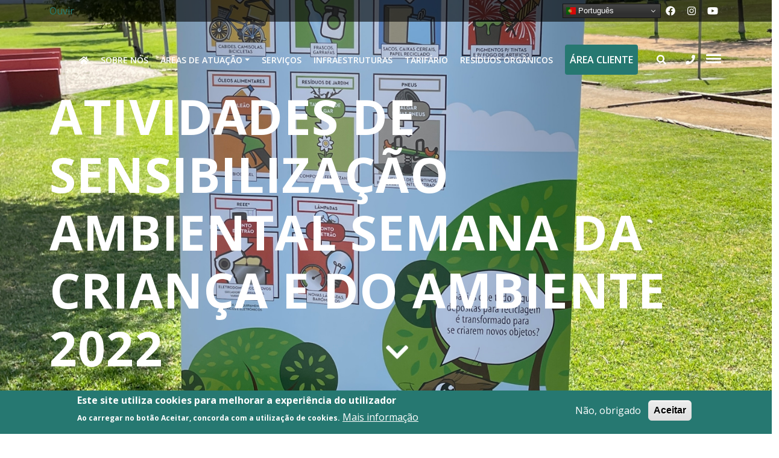

--- FILE ---
content_type: text/html; charset=UTF-8
request_url: https://taviraverde.pt/atividades-de-sensibilizacao-ambiental-semana-da-crianca-e-do-ambiente-2022
body_size: 13196
content:
<!DOCTYPE html>
<html lang="pt-pt" dir="ltr" prefix="og: https://ogp.me/ns#">
  <head>
    <meta charset="utf-8" />
<script async src="https://www.googletagmanager.com/gtag/js?id=G-8C8LT3RPTP"></script>
<script>window.dataLayer = window.dataLayer || [];function gtag(){dataLayer.push(arguments)};gtag("js", new Date());gtag("set", "developer_id.dMDhkMT", true);gtag("config", "G-8C8LT3RPTP", {"groups":"default","page_placeholder":"PLACEHOLDER_page_location"});</script>
<link rel="canonical" href="https://taviraverde.pt/atividades-de-sensibilizacao-ambiental-semana-da-crianca-e-do-ambiente-2022" />
<meta name="generator" content="Developed by: ADJ 3 Sistemas (geral@adj3.pt)" />
<link rel="icon" href="/sites/default/files/favicon/favicon.ico" />
<link rel="icon" sizes="16x16" href="/sites/default/files/favicon/favicon-16x16.png" />
<link rel="icon" sizes="32x32" href="/sites/default/files/favicon/favicon-32x32.png" />
<link rel="icon" sizes="96x96" href="/sites/default/files/favicon/favicon-96x96.png" />
<link rel="icon" sizes="192x192" href="/sites/default/files/favicon/android-icon-192x192.png" />
<link rel="apple-touch-icon" href="/sites/default/files/favicon/apple-icon-60x60.png" />
<link rel="apple-touch-icon" sizes="72x72" href="/sites/default/files/favicon/apple-icon-72x72.png" />
<link rel="apple-touch-icon" sizes="76x76" href="/sites/default/files/favicon/apple-icon-76x76.png" />
<link rel="apple-touch-icon" sizes="114x114" href="/sites/default/files/favicon/apple-icon-114x114.png" />
<link rel="apple-touch-icon" sizes="120x120" href="/sites/default/files/favicon/apple-icon-120x120.png" />
<link rel="apple-touch-icon" sizes="144x144" href="/sites/default/files/favicon/apple-icon-144x144.png" />
<link rel="apple-touch-icon" sizes="152x152" href="/sites/default/files/favicon/apple-icon-152x152.png" />
<link rel="apple-touch-icon" sizes="180x180" href="/sites/default/files/favicon/apple-icon-180x180.png" />
<meta name="MobileOptimized" content="width" />
<meta name="HandheldFriendly" content="true" />
<meta name="viewport" content="width=device-width, initial-scale=1, shrink-to-fit=no" />
<style>div#sliding-popup, div#sliding-popup .eu-cookie-withdraw-banner, .eu-cookie-withdraw-tab {background: #267871} div#sliding-popup.eu-cookie-withdraw-wrapper { background: transparent; } #sliding-popup h1, #sliding-popup h2, #sliding-popup h3, #sliding-popup p, #sliding-popup label, #sliding-popup div, .eu-cookie-compliance-more-button, .eu-cookie-compliance-secondary-button, .eu-cookie-withdraw-tab { color: #ffffff;} .eu-cookie-withdraw-tab { border-color: #ffffff;}</style>
<meta http-equiv="x-ua-compatible" content="ie=edge" />
<link rel="alternate" hreflang="pt-pt" href="https://taviraverde.pt/atividades-de-sensibilizacao-ambiental-semana-da-crianca-e-do-ambiente-2022" />

    <meta name="viewport" content="width=device-width, initial-scale=1, maximum-scale=1, user-scalable=no">
    <title>Atividades de Sensibilização Ambiental Semana da Criança e do Ambiente 2022 | Taviraverde</title>
    <link rel="stylesheet" media="all" href="/sites/default/files/css/css_j8T15TWiNXTbazdK-bAqzAzZf6L0RfGr2BvT71AXsUI.css?delta=0&amp;language=pt-pt&amp;theme=tv&amp;include=[base64]" />
<link rel="stylesheet" media="all" href="/sites/default/files/css/css_2OlQTK-AvMiX8qdpQLVEehOGWWKoJvD0vXYAoZNYOmM.css?delta=1&amp;language=pt-pt&amp;theme=tv&amp;include=[base64]" />
<link rel="stylesheet" media="all" href="//use.fontawesome.com/releases/v5.13.0/css/all.css" />
<link rel="stylesheet" media="all" href="/sites/default/files/css/css_ki3sJo6DHFhFnqYya2lbbHKJPBCCwoPecoEugQW3FP4.css?delta=3&amp;language=pt-pt&amp;theme=tv&amp;include=[base64]" />

    <script src="https://pro.fontawesome.com/releases/v5.15.1/js/all.js" defer crossorigin="anonymous" integrity="sha384-Vipr9QSlUeD/qnhkau6GBnZnUmVkbaRZ0PgB1KjvWa1UoNBKnuzg1TgbJJn2a12T"></script>

  </head>
  <body class="layout-no-sidebars page-node-565 path-node node--type-page">
    <a href="#main-content" class="visually-hidden focusable skip-link">
      Passar para o conteúdo principal
    </a>
    
      <div class="dialog-off-canvas-main-canvas" data-off-canvas-main-canvas>
    <div id="page-wrapper">
  <div id="page">
    <header id="header" class="header" aria-label="Cabeçalho do sítio">
                        <nav class="navbar navbar-dark" id="navbar-top">
                    <div class="container">
                        
                <section class="region region-top-header">
    <div id="block-openreadspeakerblock" class="float-start block block-open-readspeaker block-open-readspeaker-webreader">
  
    
      <div class="content">
      <div class="open-readspeaker-webreader">
  <div id="readspeaker_button" class="rs_skip rsbtn rs_preserve">
    <a rel="nofollow" href="//app-eu.readspeaker.com/cgi-bin/rsent?customerid=13381&amp;lang=pt_pt&amp;readid=block-tv-content&amp;readclass=field--name-field-title%2Cfield--type-text-long%2Cfield--type-link&amp;url=https%3A//taviraverde.pt/atividades-de-sensibilizacao-ambiental-semana-da-crianca-e-do-ambiente-2022" title="" class="rsbtn_play">
      <span class="rsbtn_left rsimg rspart">
        <span class="rsbtn_text">
          <span>Ouvir</span>
        </span>
      </span>
      <span class="rsbtn_right rsimg rsplay rspart"></span>
    </a>
  </div>
</div>

    </div>
  </div>
<div id="block-gtranslate" class="float-end block block-gtranslate block-gtranslate-block">
  
    
      <div class="content">
      
<div class="gtranslate_wrapper"></div><script>window.gtranslateSettings = {"switcher_horizontal_position":"inline","switcher_vertical_position":"inline","horizontal_position":"inline","vertical_position":"inline","float_switcher_open_direction":"bottom","switcher_open_direction":"bottom","default_language":"pt","native_language_names":1,"detect_browser_language":0,"add_new_line":0,"select_language_label":"","flag_size":16,"flag_style":"2d","globe_size":20,"alt_flags":[],"wrapper_selector":".gtranslate_wrapper","url_structure":"none","custom_domains":null,"languages":["en","fr","pt"],"custom_css":"","switcher_text_color":"#f7f7f7","switcher_arrow_color":"#f2f2f2","switcher_border_color":"#161616","switcher_background_color":"#303030","switcher_background_shadow_color":"#474747","switcher_background_hover_color":"#3a3a3a","dropdown_text_color":"#eaeaea","dropdown_hover_color":"#748393","dropdown_background_color":"#474747","flags_location":"\/modules\/contrib\/gtranslate\/flags\/"}</script><script>(function(){var js = document.createElement('script');js.setAttribute('src', '/modules/contrib/gtranslate/js/dwf.js');js.setAttribute('data-gt-orig-url', '/atividades-de-sensibilizacao-ambiental-semana-da-crianca-e-do-ambiente-2022');js.setAttribute('data-gt-orig-domain', 'taviraverde.pt');document.body.appendChild(js);})();</script>
    </div>
  </div>
<div id="block-socialmedialinks" class="float-end block-social-media-links block block-social-media-links-block">
  
    
      <div class="content">
      

<ul class="social-media-links--platforms platforms inline horizontal">
      <li>
      <a class="social-media-link-icon--facebook" href="https://www.facebook.com/Taviraverde"  >
        <span class='fab fa-facebook fa-fw'></span>
      </a>

          </li>
      <li>
      <a class="social-media-link-icon--instagram" href="https://www.instagram.com/taviraverde"  >
        <span class='fab fa-instagram fa-fw'></span>
      </a>

          </li>
      <li>
      <a class="social-media-link-icon--youtube_channel" href="https://www.youtube.com/channel//UClzgYXgro4nBcJAWXqxuaVw"  >
        <span class='fab fa-youtube fa-fw'></span>
      </a>

          </li>
  </ul>

    </div>
  </div>

  </section>

                                  </div>
                    </nav>
                <nav class="navbar navbar-dark navbar-expand-lg" id="navbar-main" data-toggle="affix">
                    <div class="container">
                          <a href="/" title="Início" rel="home" class="navbar-brand">
          <img src="/sites/default/files/logo.png" alt="Início" class="img-fluid d-inline-block align-top" />
        <span class="ml-2 d-none d-md-inline"></span>
  </a>
<div id="block-tv-logo20anos" class="block-content-basic block block-block-content block-block-contented0f7f00-4242-4437-8251-66f6c275eea7">
  
    
      <div class="content">
      
            <div class="clearfix text-formatted field field--name-body field--type-text-with-summary field--label-hidden field__item"><img data-entity-uuid="5368e2ce-806e-49b5-a4d8-07e324baf456" data-entity-type="file" src="/sites/default/files/inline-images/TAVIRAVERDE_SELO%2020%20Anos_White-peq.png" width="101" height="80" alt="Logo 20 anos Taviraverde" loading="lazy"></div>
      
    </div>
  </div>


                                                      <div class="navbar navbar-expand-sm justify-content-end" id="CollapsingNavbar">
                  <nav role="navigation" aria-labelledby="block-tv-main-menu-menu" id="block-tv-main-menu" class="block block-menu navigation menu--main">
            
  <h2 class="visually-hidden" id="block-tv-main-menu-menu">Navegação principal</h2>
  

        

	  
						<ul data-region="primary_menu" class="clearfix navbar-nav">
                      
                                            
          <li class="nav-item item-position-secondary-navigation">
                                      <a href="/financiamentos-nacionais-e-comunitarios" class="nav-link nav-link--financiamentos-nacionais-e-comunitarios" data-drupal-link-system-path="node/738">Candidatura a Fundos Europeus</a>
                      </li>
                  
                                            
          <li aria-label="Início" class="nav-item item-position-main-navigation">
                                      <a href="/" class="nav-link nav-link--" data-drupal-link-system-path="&lt;front&gt;"><i class="fas fa-home" aria-hidden="true"></i></a>
                      </li>
                  
                                            
          <li class="nav-item menu-item--collapsed item-position-main-navigation">
                                      <a href="/sobre-nos" class="nav-link nav-link--sobre-nos" data-drupal-link-system-path="node/185">Sobre nós</a>
                      </li>
                  
                                            
          <li class="nav-item menu-item--expanded dropdown item-position-main-navigation">
                                      <a href="/areas-de-atuacao" class="nav-link dropdown-toggle nav-link--areas-de-atuacao" data-bs-toggle="dropdown" aria-expanded="false" aria-haspopup="true" data-drupal-link-system-path="node/9">Áreas de atuação</a>
              	  
			      <ul class="dropdown-menu">
                      
          
          <li class="dropdown-item">
                                      <a href="/abastecimento-de-agua" class="nav-link--abastecimento-de-agua" data-drupal-link-system-path="node/868">ABASTECIMENTO DE ÁGUA</a>
                      </li>
                  
          
          <li class="dropdown-item">
                                      <a href="/qualidade-da-agua" class="nav-link--qualidade-da-agua" data-drupal-link-system-path="node/869">QUALIDADE DA ÁGUA</a>
                      </li>
                  
          
          <li class="dropdown-item">
                                      <a href="/saneamento" class="nav-link--saneamento" data-drupal-link-system-path="node/870">SANEAMENTO</a>
                      </li>
                  
          
          <li class="dropdown-item">
                                      <a href="/residuos-urbanos" class="nav-link--residuos-urbanos" data-drupal-link-system-path="node/871">RESÍDUOS URBANOS</a>
                      </li>
                  
          
          <li class="dropdown-item">
                                      <a href="/limpeza-urbana" class="nav-link--limpeza-urbana" data-drupal-link-system-path="node/872">LIMPEZA URBANA</a>
                      </li>
                  
          
          <li class="dropdown-item">
                                      <a href="/limpeza-de-praias-0" class="nav-link--limpeza-de-praias-0" data-drupal-link-system-path="node/873">LIMPEZA DE PRAIAS</a>
                      </li>
                  
          
          <li class="dropdown-item">
                                      <a href="/manutencao-de-jardins-publicos" class="nav-link--manutencao-de-jardins-publicos" data-drupal-link-system-path="node/874">MANUTENÇÃO DE JARDINS PÚBLICOS</a>
                      </li>
              </ul>
			
                      </li>
                  
                                            
          <li class="nav-item item-position-main-navigation">
                                      <a href="/servicos" class="nav-link nav-link--servicos" data-drupal-link-system-path="node/8">Serviços</a>
                      </li>
                  
                                            
          <li class="nav-item item-position-secondary-navigation">
                                      <a href="/contratacao-em-setores-especiais" class="nav-link nav-link--contratacao-em-setores-especiais" data-drupal-link-system-path="node/362">Contratação Setores Especiais</a>
                      </li>
                  
                                            
          <li class="nav-item item-position-main-navigation">
                                      <a href="/infraestruturas" class="nav-link nav-link--infraestruturas" data-drupal-link-system-path="node/404">Infraestruturas</a>
                      </li>
                  
                                            
          <li class="nav-item item-position-main-navigation">
                                      <a href="/tarifario" class="nav-link nav-link--tarifario" data-drupal-link-system-path="node/344">Tarifário</a>
                      </li>
                  
                                            
          <li class="nav-item item-position-secondary-navigation">
                                      <a href="/recrutamento" class="nav-link nav-link--recrutamento" data-drupal-link-system-path="node/372">Recrutamento</a>
                      </li>
                  
                                            
          <li class="nav-item item-position-secondary-navigation">
                                      <a href="/sensibilizacao-ambiental" class="nav-link nav-link--sensibilizacao-ambiental" data-drupal-link-system-path="node/1120">Sensibilização Ambiental</a>
                      </li>
                  
                                            
          <li class="nav-item item-position-main-navigation">
                                      <a href="/recolha-de-residuos-organicos-alimentares-0" class="nav-link nav-link--recolha-de-residuos-organicos-alimentares-0" data-drupal-link-system-path="node/1218">Resíduos Orgânicos</a>
                      </li>
                  
                                            
          <li class="nav-item item-position-main-navigation">
                                      <a href="https://servicosonline.taviraverde.pt" target="_blank" class="btn-primary nav-link nav-link-https--servicosonlinetaviraverdept">Área Cliente</a>
                      </li>
                  
                                            
          <li class="nav-item item-position-secondary-navigation">
                                      <a href="/noticias" class="nav-link nav-link--noticias" data-drupal-link-system-path="node/297">Noticias</a>
                      </li>
                  
                                            
          <li class="nav-item item-position-secondary-navigation">
                                      <a href="/alertas-e-comunicados" class="nav-link nav-link--alertas-e-comunicados" data-drupal-link-system-path="node/269">Alertas e Comunicados</a>
                      </li>
                  
                                            
          <li class="nav-item item-position-secondary-navigation">
                                      <a href="/regulamentos-de-servico" class="nav-link nav-link--regulamentos-de-servico" data-drupal-link-system-path="node/463">Regulamentos</a>
                      </li>
                  
                                            
          <li class="nav-item item-position-secondary-navigation">
                                      <a href="/formularios-comercial" class="nav-link nav-link--formularios-comercial" data-drupal-link-system-path="node/384">Formulários Comercial</a>
                      </li>
              </ul>
			

  </nav>
<nav role="navigation" aria-labelledby="block-menuutilidades-menu" id="block-menuutilidades" class="block block-menu navigation menu--utility">
            
  <h2 class="visually-hidden" id="block-menuutilidades-menu">Menu Utilidades</h2>
  

        
                  <ul class="clearfix nav" data-component-id="bootstrap_barrio:menu">
                    <li class="nav-item">
                <span class="nav-link nav-link-"><i class="fas fa-search" aria-hidden="true" title="Pesquisar"></i><span class="sr-only">Pesquisar</span></span>
              </li>
                <li aria-label="Telefone" class="nav-item">
                <a href="tel:+351281380620" class="nav-link nav-link-tel351281380620" title="Chamada para a rede fixa nacional"><i class="fas fa-phone" aria-hidden="true"></i></a>
              </li>
        </ul>
  



  </nav>


                                  <div class="form-inline navbar-form justify-content-end">
                      <section class="row region region-header-form">
    <div class="search-block-form block block-search block-search-form-block" data-drupal-selector="search-block-form" id="block-formulariodepesquisa" role="search">
  
    
    <div class="content container-inline">
        <div class="content container-inline">
      <form action="/search/node" method="get" id="search-block-form" accept-charset="UTF-8" class="search-form search-block-form form-row">
  




        
  <div class="js-form-item js-form-type-search form-type-search js-form-item-keys form-item-keys form-no-label mb-3">
          <label for="edit-keys" class="visually-hidden">Pesquisar</label>
                    <input title="Introduza os termos pelos quais pretende pesquisar." data-drupal-selector="edit-keys" type="search" id="edit-keys" name="keys" value="" size="15" maxlength="128" class="form-search form-control" />

                      </div>
<div data-drupal-selector="edit-actions" class="form-actions js-form-wrapper form-wrapper mb-3" id="edit-actions"><button data-drupal-selector="edit-submit" type="submit" id="edit-submit" value="Pesquisar" class="button js-form-submit form-submit btn btn-primary">Pesquisar</button>
</div>

</form>

    </div>
  
  </div>
</div>

  </section>

                  </div>
                                <a class="hamburger hamburger--spin-r" href="#block-navegacaoprincipal">
                  <span class="hamburger-box">
                    <span class="hamburger-inner"></span>
                  </span>
							  </a>
	            </div>
                                            </div>
          
        </nav>
          </header>
          <div class="highlighted">
        <aside class="container-fluid section clearfix" role="complementary">
            <div data-drupal-messages-fallback class="hidden"></div>


        </aside>
      </div>
            <div id="main-wrapper" class="layout-main-wrapper clearfix">
              <div id="main" class="container-fluid">
          
          <div class="row row-offcanvas row-offcanvas-left clearfix">
              <main class="main-content col" id="content" role="main">
                <section class="section">
                  <a id="main-content" tabindex="-1"></a>
                    <div id="block-tv-content" class="block block-system block-system-main-block">
  
    
      <div class="content">
      

<article class="node node--type-page node--view-mode-full clearfix">
  <header>
    
        
      </header>
  <div class="node__content clearfix">
    <div class="no-gutters adj3-bs-2col-normal">
	

	<div class="region-banner row bs-region bs-region--inside">
					<div class="col-xs-12 col-sm-12 bs-region bs-region--left">
				<div class="block block-layout-builder block-field-blocknodepagefield-media-image-background">
  
    
      <div class="content">
      
            <div class="blazy is-b-bg blazy--field blazy--field-media-image-background blazy--field-media-image-background---custom field field--name-field-media-image-background field--type-entity-reference field--label-hidden field__item" data-blazy="">    <div class="media media--blazy b-lazy b-bg media--bundle--image-background media--image is-b-loading" data-src="/sites/default/files/2022-06/image00036.jpeg" data-b-bg="{&quot;3024&quot;:{&quot;src&quot;:&quot;\/sites\/default\/files\/2022-06\/image00036.jpeg&quot;,&quot;ratio&quot;:133.33}}" data-b-token="b-f642508c1eb">        </div>
  </div>
      
    </div>
  </div>

			</div>
		
					<div class="col-xs-12 col-sm-12 bs-region bs-region--right">
				<div class="block block-layout-builder block-field-blocknodepagetitle">
  
    
      <div class="content">
      <span class="field field--name-title field--type-string field--label-hidden"><h1>Atividades de Sensibilização Ambiental Semana da Criança e do Ambiente 2022</h1></span>

    </div>
  </div>

			</div>
			</div>

</div>
<div class="container adj3-bs-1col">
  

  <div class="row bs-region bs-region--inside">
      <div class="col-sm-12 bs-region bs-region--main">
        
    </div>
    </div>

</div>
<div class="no-gutters row bs-1col">
  
  <div class="col-xs-12 col-sm-12 bs-region bs-region--main">
    <div class="block block-layout-builder block-field-blocknodepagefield-paragraph">
  
    
      <div class="content">
      
      <div>	<div class="paragraph--spacing-medium paragraph-spacing-bottom-enabled paragraph-spacing-top-enabled paragraph paragraph--type--pp-zone paragraph--view-mode--full id-726">
					
      <div>	<div class="paragraph paragraph--type--pp-texto paragraph--view-mode--full id-725">
					<div class="container adj3-bs-1col">
  

  <div class="row bs-region bs-region--inside">
      <div class="col-sm-12 bs-region bs-region--main">
        <div class="block block-layout-builder block-field-blockparagraphpp-textofield-texto">
  
    
      <div class="content">
      
            <div class="clearfix text-formatted field field--name-field-texto field--type-text-long field--label-hidden field__item"><p align="center" style="text-align:center; margin-bottom:11px"><strong><span style="font-size:11pt"><span style="line-height:107%"><span style="font-family:Calibri,sans-serif">Atividades de Sensibilização Ambiental Semana da Criança e do Ambiente 2022</span></span></span></strong></p>

<p style="margin-bottom:11px"><span style="font-size:11pt"><span style="line-height:107%"><span style="font-family:Calibri,sans-serif">No âmbito das comemorações do Dia Mundial da Criança e Dia Mundial do Ambiente, a Taviraverde realizou diversas atividades de cariz ambiental com os alunos do 1º ciclo do concelho de Tavira. </span></span></span></p>

<p style="margin-bottom:11px"><span style="font-size:11pt"><span style="line-height:107%"><span style="font-family:Calibri,sans-serif">No dia 3 de junho, a Taviraverde convidou todas as escolas do 1º ciclo do Concelho de Tavira a participar numa atividade online denominada “<b>POUPAR É GANHAR</b>”, a qual incluiu uma dramatização da história do livro com o mesmo nome e momentos musicais muito animados, sempre com o foco nos temas relacionados com a poupança de água e de energia e, claro, a reciclagem. Participaram nesta iniciativa 32 turmas de todos os anos do 1º ciclo e de todos os agrupamentos públicos e privados, num total de cerca de 700 alunos. </span></span></span></p>

<p style="margin-bottom:11px"><span style="font-size:11pt"><span style="line-height:107%"><span style="font-family:Calibri,sans-serif">Esta atividade revelou-se um sucesso, tendo as crianças participado ativamente, mesmo no interior das respetivas salas de aula! </span></span></span></p>

<p style="margin-bottom:11px"><span style="font-size:11pt"><span style="line-height:107%"><span style="font-family:Calibri,sans-serif">No dia 8 de junho, a Taviraverde esteve com 6 turmas do primeiro ciclo da Escola Horta do Carmo, numa atividade organizada pelo Município e inserida na programação da Semana do Ambiente. A ação denominava-se “Á Descoberta do Ambiente”, e durante o período da manhã, com uma turma de cada vez, jogou-se o jogo da glória sobre o ambiente. Todas as crianças participaram ativamente e responderam acertadamente às perguntas que lhes eram colocadas. Foi uma manhã divertida e de aprendizagem. </span></span></span></p>

<p style="margin-bottom:11px"><span style="font-size:11pt"><span style="line-height:107%"><span style="font-family:Calibri,sans-serif">A Taviraverde agradece a cada uma destas escolas, alunos e professores, a participação e interesse nestas iniciativas!</span></span></span></p>

<p style="margin-bottom:11px">&nbsp;</p>

<p style="margin-bottom:11px">&nbsp;</p>

<p><img alt="imagem crianças dois" data-entity-type="file" data-entity-uuid="5ccf23bd-c019-4fde-a25c-0af66932c3ca" height="380" src="/sites/default/files/inline-images/Foto%202.jpeg" width="506" loading="lazy"><img alt="imagem crianças três" data-entity-type="file" data-entity-uuid="0a23a5d4-60e4-4afb-9c90-858b57ed89ea" height="380" src="/sites/default/files/inline-images/Foto%20modificada%203.jpg" width="507" loading="lazy"><img alt="imagem crianças quarto" data-entity-type="file" data-entity-uuid="32d06b25-2e7e-4e8f-9972-21992e5b1e45" height="268" src="/sites/default/files/inline-images/Foto%20modificada%205.png" width="504" loading="lazy"><img alt="Imagem crianças" data-entity-type="file" data-entity-uuid="6bdee726-04b9-4c82-b1d5-ca1a47f364b5" height="271" src="/sites/default/files/inline-images/Foto%20modificada%20%281%29_0.jpg" width="203" loading="lazy"><img alt="imagem crianças seis" data-entity-type="file" data-entity-uuid="6fdd59ba-d37d-4784-bf14-eabc8cd89165" height="272" src="/sites/default/files/inline-images/Foto%20modificada%206.jpg" width="362" loading="lazy"></p>

<p style="margin-bottom:11px">&nbsp;</p>
</div>
      
    </div>
  </div>

    </div>
    </div>

</div>
<div class="container adj3-bs-1col">
  

  <div class="row bs-region bs-region--inside">
      <div class="col-sm-12 bs-region bs-region--main">
        
    </div>
    </div>

</div>

			</div>
</div>
  
			</div>
</div>
  
    </div>
  </div>

  </div>
</div>

  </div>
</article>

    </div>
  </div>


                </section>
              </main>
                                  </div>
        </div>
          </div>
        <footer class="site-footer">
              <div class="container-fluid">
                      <div class="site-footer__top clearfix">
                <section class="row container region region-footer-first">
    <div id="block-logotaviraverdecolorido" class="col-sm block-content-basic block block-block-content block-block-content120b0cb1-5095-4b6a-bcc5-813ad5f8ec63">
  
    
      <div class="content">
      
            <div class="clearfix text-formatted field field--name-body field--type-text-with-summary field--label-hidden field__item"><p><img data-entity-uuid="9d46bf8e-4079-4284-b932-66af72450e09" data-entity-type="file" src="/sites/default/files/inline-images/Logotipo_Taviraverde_Claro%20-%20C%C3%B3pia.png" height="117" width="234" alt="logotipo sem fundo correto" loading="lazy"><img src="/sites/default/files/inline-images/TAVIRAVERDE_SELO%2020%20Anos_Colour.png" data-entity-uuid="d9aa225c-b87d-4979-a9f6-3d0ab0046f4c" data-entity-type="file" alt="logotipo 20 anos" width="116" height="116" loading="lazy"></p></div>
      
    </div>
  </div>
<div id="block-botaobalcaounico" class="col-sm text-right block-content-basic block block-block-content block-block-content673c9fa2-f970-42bc-b8db-fe94d3b076cd">
  
    
      <div class="content">
      
    </div>
  </div>

  </section>

              
              
              
            </div>
          
											<div class="site-footer__columns container">
							<div class="row">
								  <section class="col-sm region region-footer-columns-col1">
    <div id="block-contactos" class="block-content-basic block block-block-content block-block-contente6e0b5fd-2656-45c7-8477-aedd99d39133">
  
      <h2>Contactos</h2>
    
      <div class="content">
      
            <div class="clearfix text-formatted field field--name-body field--type-text-with-summary field--label-hidden field__item"><p><strong>Edifício Sede</strong></p><p>Largo Tabira de Pernambuco,&nbsp;nº1</p><p>8800-456 Tavira</p><p><strong>Loja de Atendimento</strong></p><p>Mercado Municipal,&nbsp;Loja 3</p><p>8800-681 Tavira</p><p><strong>T</strong>&nbsp;- 281 380 620 *</p><p><strong>E</strong> - geral@taviraverde.pt</p><p><strong>Piquete</strong></p><p><strong>T </strong>- 281 380 620 *</p><p><em><span class="tv-theme-text-small">(*chamada para a rede fixa nacional)</span></em></p></div>
      
    </div>
  </div>

  </section>

								  <section class="col-sm region region-footer-columns-col2">
    <div id="block-horarios" class="block-content-basic block block-block-content block-block-content256ba27a-296a-4165-9c80-600b9cda375d">
  
      <h2>Horários</h2>
    
      <div class="content">
      
            <div class="clearfix text-formatted field field--name-body field--type-text-with-summary field--label-hidden field__item"><p><strong>Loja</strong></p>

<p>Segunda a Sexta-feira</p>

<p>das 9.00 às 17:00 horas (presencial)</p>

<p>das 9.00 às 18:00 horas (telefone)</p>

<p><strong>Piquete</strong></p>

<p>das 18:00 às 9:00 horas em dias úteis&nbsp;</p>

<p>das 00:00 às 24:00 horas nos fins de semana e feriados&nbsp;</p>

<p>&nbsp;</p>
</div>
      
    </div>
  </div>

  </section>

								  <section class="col-sm region region-footer-columns-col3">
    <div id="block-subscricaodeavisos" class="block-content-basic block block-block-content block-block-content6ee206a5-4f82-4fbc-a36f-323f87975360">
  
      <h2>Subscrição de avisos</h2>
    
      <div class="content">
      
            <div class="clearfix text-formatted field field--name-body field--type-text-with-summary field--label-hidden field__item"><p>Receba em primeira mão os comunicados, avisos de corte de água programados&nbsp;e&nbsp;outras informações relativas ao seu contrato.</p>

<p><a class="btn use-ajax btn-default" data-dialog-options="{&quot;width&quot;:700,&quot;dialogClass&quot;:&quot;&quot;}" data-dialog-type="colorbox" href="/webform/subscricao-de-avisos/box"><span class="text">SUBSCREVER</span></a></p>

<p>&nbsp;</p>
</div>
      
    </div>
  </div>
<div id="block-resolucaodeconflitosdeconsumo" class="block-content-basic block block-block-content block-block-contenta2b9c235-abb8-40d0-8779-0fe79159a1a8">
  
      <h2>Resolução de conflitos de consumo</h2>
    
      <div class="content">
      
            <div class="clearfix text-formatted field field--name-body field--type-text-with-summary field--label-hidden field__item"><p>CIMAAL - Centro de Arbitragem de Conflitos de Consumo do Algarve</p>

<p><a href="https://www.consumoalgarve.pt/index.php/pt/">https://www.consumidoronline.pt/en/</a></p>
</div>
      
    </div>
  </div>
<div id="block-socialmedialinks-2" class="block-social-media-links block block-social-media-links-block">
  
    
      <div class="content">
      

<ul class="social-media-links--platforms platforms inline horizontal">
      <li>
      <a class="social-media-link-icon--facebook" href="https://www.facebook.com/Taviraverde"  >
        <span class='fab fa-facebook fa-lg'></span>
      </a>

          </li>
      <li>
      <a class="social-media-link-icon--instagram" href="https://www.instagram.com/taviraverde"  >
        <span class='fab fa-instagram fa-lg'></span>
      </a>

          </li>
      <li>
      <a class="social-media-link-icon--youtube" href="https://www.youtube.com//UClzgYXgro4nBcJAWXqxuaVw"  >
        <span class='fab fa-youtube fa-lg'></span>
      </a>

          </li>
  </ul>

    </div>
  </div>

  </section>

							</div>
						</div>
					
                      <div class="site-footer__bottom">
                <section class="row container align-items-center region region-footer-fifth">
    <div id="block-selos" class="col-sm block-content-basic block block-block-content block-block-contentf2a6e94e-10cf-47f0-b05e-947a9a8bcd06">
  
    
      <div class="content">
      
            <div class="clearfix text-formatted field field--name-body field--type-text-with-summary field--label-hidden field__item"><p><img data-entity-uuid="a73933b4-413b-497d-b1fa-29b95330d6ce" data-entity-type="file" src="/sites/default/files/inline-images/imageedit_1_4018049686.png" height="81" width="164" loading="lazy"> &nbsp; &nbsp; &nbsp; &nbsp;</p></div>
      
    </div>
  </div>
<div id="block-copyright" class="col-sm-8 text-right block-content-basic block block-block-content block-block-contentc8b7daaa-45ed-46d5-92ca-d693aebcb58e">
  
    
      <div class="content">
      
            <div class="clearfix text-formatted field field--name-body field--type-text-with-summary field--label-hidden field__item"><p>©&nbsp; Taviraverde - Empresa Municipal de Ambiente, E.M.&nbsp; -&nbsp; <em>Todos os direitos reservados</em></p><p><br><span class="tv-theme-text-small">&nbsp; &nbsp; &nbsp; &nbsp; &nbsp;&nbsp;</span><a href="/ficha-tecnica" data-entity-type="node" data-entity-uuid="3a5b9076-da5e-49cd-a70c-c9dbd3a03536" data-entity-substitution="canonical" title="Ficha Técnica"><span class="tv-theme-text-small">Ficha Técnica&nbsp;</span></a><span class="tv-theme-text-small">&nbsp;|&nbsp; </span><a href="/politica-de-privacidade" data-entity-type="node" data-entity-uuid="16e4e650-3726-43de-aa36-3249b5f262d5" data-entity-substitution="canonical" title="Politica de privacidade"><span class="tv-theme-text-small">Política de Privacidade&nbsp;</span></a><span class="tv-theme-text-small"> &nbsp;|&nbsp; </span><a href="/sitemap"><span class="tv-theme-text-small">Mapa do site</span></a><span class="tv-theme-text-small">&nbsp;|</span><a href="https://www.livroreclamacoes.pt/Inicio/"><span class="tv-theme-text-small"> Livro de reclamações</span></a><span class="tv-theme-text-small">&nbsp;</span></p></div>
      
    </div>
  </div>
<div id="block-popups-block-2" class="block block-views block-views-blockpopups-block-2">
  
    
      <div class="content">
      
<div class="views-element-container">
  <div class="view view-popups view-id-popups view-display-id-block_2 js-view-dom-id-9be8222f6b6dc992cb4fb7e333ef78e65aed46c22f128de85c4ca4b5b6ebcdc3">
	
		
			
	
					</div>

</div>

    </div>
  </div>

  </section>

            </div>
                  </div>
          </footer>
  </div>
</div>
			<div class="helpers">
			  <section class="region region-helpers">
    <nav  id="block-navegacaoprincipal" class="template-off-canvas menu--main">
      
	
						<ul data-region="helpers" class="clearfix">
                                                      
        <li class="item-position-secondary-navigation">
          <a href="/financiamentos-nacionais-e-comunitarios" data-drupal-link-system-path="node/738">Candidatura a Fundos Europeus</a>
                  </li>
                                                  
        <li aria-label="Início" class="item-position-main-navigation">
          <a href="/" data-drupal-link-system-path="&lt;front&gt;"><i class="fas fa-home" aria-hidden="true"></i></a>
                  </li>
                                                  
        <li class="item-position-main-navigation">
          <a href="/sobre-nos" data-drupal-link-system-path="node/185">Sobre nós</a>
                      	
			      <ul>
                                                        
        <li class="item-position-main-navigation">
          <a href="/sobre-nos#politica" data-drupal-link-system-path="node/185">Política Missão Visão</a>
                  </li>
                                                  
        <li class="item-position-main-navigation">
          <a href="/sobre-nos#certificacao" data-drupal-link-system-path="node/185">Sistema de Gestão e Certificação</a>
                  </li>
          </ul>
  
                  </li>
                                                  
        <li class="item-position-main-navigation">
          <a href="/areas-de-atuacao" data-drupal-link-system-path="node/9">Áreas de atuação</a>
                      	
			      <ul>
                            
        <li>
          <a href="/abastecimento-de-agua" data-drupal-link-system-path="node/868">ABASTECIMENTO DE ÁGUA</a>
                  </li>
                      
        <li>
          <a href="/qualidade-da-agua" data-drupal-link-system-path="node/869">QUALIDADE DA ÁGUA</a>
                  </li>
                      
        <li>
          <a href="/saneamento" data-drupal-link-system-path="node/870">SANEAMENTO</a>
                  </li>
                      
        <li>
          <a href="/residuos-urbanos" data-drupal-link-system-path="node/871">RESÍDUOS URBANOS</a>
                  </li>
                      
        <li>
          <a href="/limpeza-urbana" data-drupal-link-system-path="node/872">LIMPEZA URBANA</a>
                  </li>
                      
        <li>
          <a href="/limpeza-de-praias-0" data-drupal-link-system-path="node/873">LIMPEZA DE PRAIAS</a>
                  </li>
                      
        <li>
          <a href="/manutencao-de-jardins-publicos" data-drupal-link-system-path="node/874">MANUTENÇÃO DE JARDINS PÚBLICOS</a>
                  </li>
          </ul>
  
                  </li>
                                                  
        <li class="item-position-main-navigation">
          <a href="/servicos" data-drupal-link-system-path="node/8">Serviços</a>
                  </li>
                                                  
        <li class="item-position-secondary-navigation">
          <a href="/contratacao-em-setores-especiais" data-drupal-link-system-path="node/362">Contratação Setores Especiais</a>
                  </li>
                                                  
        <li class="item-position-main-navigation">
          <a href="/infraestruturas" data-drupal-link-system-path="node/404">Infraestruturas</a>
                  </li>
                                                  
        <li class="item-position-main-navigation">
          <a href="/tarifario" data-drupal-link-system-path="node/344">Tarifário</a>
                  </li>
                                                  
        <li class="item-position-secondary-navigation">
          <a href="/recrutamento" data-drupal-link-system-path="node/372">Recrutamento</a>
                  </li>
                                                  
        <li class="item-position-secondary-navigation">
          <a href="/sensibilizacao-ambiental" data-drupal-link-system-path="node/1120">Sensibilização Ambiental</a>
                  </li>
                                                  
        <li class="item-position-main-navigation">
          <a href="/recolha-de-residuos-organicos-alimentares-0" data-drupal-link-system-path="node/1218">Resíduos Orgânicos</a>
                  </li>
                                                  
        <li class="item-position-main-navigation">
          <a href="https://servicosonline.taviraverde.pt" target="_blank" class="btn-primary">Área Cliente</a>
                  </li>
                                                  
        <li class="item-position-secondary-navigation">
          <a href="/noticias" data-drupal-link-system-path="node/297">Noticias</a>
                  </li>
                                                  
        <li class="item-position-secondary-navigation">
          <a href="/alertas-e-comunicados" data-drupal-link-system-path="node/269">Alertas e Comunicados</a>
                  </li>
                                                  
        <li class="item-position-secondary-navigation">
          <a href="/regulamentos-de-servico" data-drupal-link-system-path="node/463">Regulamentos</a>
                  </li>
                                                  
        <li class="item-position-secondary-navigation">
          <a href="/formularios-comercial" data-drupal-link-system-path="node/384">Formulários Comercial</a>
                  </li>
          </ul>
  


  </nav>

  </section>

		</div>
	
  </div>

    
    <script type="application/json" data-drupal-selector="drupal-settings-json">{"path":{"baseUrl":"\/","pathPrefix":"","currentPath":"node\/565","currentPathIsAdmin":false,"isFront":false,"currentLanguage":"pt-pt"},"pluralDelimiter":"\u0003","suppressDeprecationErrors":true,"ajaxPageState":{"libraries":"[base64]","theme":"tv","theme_token":null},"ajaxTrustedUrl":{"\/search\/node":true},"theme":"tv","colorbox":{"transition":"elastic","speed":350,"opacity":0.85,"slideshow":false,"slideshowAuto":true,"slideshowSpeed":2500,"slideshowStart":"start slideshow","slideshowStop":"stop slideshow","current":"{current} of {total}","previous":"\u00ab Anterior","next":"Pr\u00f3ximo \u00bb","close":"Close","overlayClose":true,"returnFocus":true,"maxWidth":"750px","maxHeight":"100px","initialWidth":"100%","initialHeight":"0","fixed":true,"scrolling":true,"mobiledetect":false,"mobiledevicewidth":"480px"},"google_analytics":{"account":"G-8C8LT3RPTP","trackOutbound":true,"trackMailto":true,"trackTel":true,"trackDownload":true,"trackDownloadExtensions":"7z|aac|arc|arj|asf|asx|avi|bin|csv|doc(x|m)?|dot(x|m)?|exe|flv|gif|gz|gzip|hqx|jar|jpe?g|js|mp(2|3|4|e?g)|mov(ie)?|msi|msp|pdf|phps|png|ppt(x|m)?|pot(x|m)?|pps(x|m)?|ppam|sld(x|m)?|thmx|qtm?|ra(m|r)?|sea|sit|tar|tgz|torrent|txt|wav|wma|wmv|wpd|xls(x|m|b)?|xlt(x|m)|xlam|xml|z|zip","trackColorbox":true},"simple_popup_blocks":{"settings":[{"langcode":"pt-pt","uid":"home_popup","type":0,"css_selector":"1","identifier":"block-popups-block-1","layout":"4","visit_counts":"1,4,7,10,13,16,19,22,25","overlay":"1","trigger_method":0,"trigger_selector":"#custom-css-id","delay":0,"enable_escape":"1","trigger_width":null,"minimize":false,"close":"1","use_time_frequency":false,"time_frequency":"3600","show_minimized_button":false,"width":"400","cookie_expiry":"100","status":"1"}]},"eu_cookie_compliance":{"cookie_policy_version":"1.0.0","popup_enabled":true,"popup_agreed_enabled":false,"popup_hide_agreed":false,"popup_clicking_confirmation":false,"popup_scrolling_confirmation":false,"popup_html_info":"\u003Cdiv aria-labelledby=\u0022popup-text\u0022  class=\u0022eu-cookie-compliance-banner eu-cookie-compliance-banner-info eu-cookie-compliance-banner--opt-out\u0022\u003E\n  \u003Cdiv class=\u0022popup-content info eu-cookie-compliance-content\u0022\u003E\n        \u003Cdiv id=\u0022popup-text\u0022 class=\u0022eu-cookie-compliance-message\u0022 role=\u0022document\u0022\u003E\n      \u003Ch2\u003EEste site utiliza cookies para melhorar a experi\u00eancia do utilizador\u003C\/h2\u003E\u003Cp\u003EAo carregar no bot\u00e3o Aceitar, concorda com a utiliza\u00e7\u00e3o de cookies.\u003C\/p\u003E\n              \u003Cbutton type=\u0022button\u0022 class=\u0022find-more-button eu-cookie-compliance-more-button\u0022\u003EMais informa\u00e7\u00e3o\u003C\/button\u003E\n          \u003C\/div\u003E\n\n    \n    \u003Cdiv id=\u0022popup-buttons\u0022 class=\u0022eu-cookie-compliance-buttons\u0022\u003E\n            \u003Cbutton type=\u0022button\u0022 class=\u0022decline-button eu-cookie-compliance-secondary-button\u0022\u003EN\u00e3o, obrigado\u003C\/button\u003E\n              \u003Cbutton type=\u0022button\u0022 class=\u0022agree-button eu-cookie-compliance-default-button\u0022\u003EAceitar\u003C\/button\u003E\n          \u003C\/div\u003E\n  \u003C\/div\u003E\n\u003C\/div\u003E","use_mobile_message":false,"mobile_popup_html_info":"\u003Cdiv aria-labelledby=\u0022popup-text\u0022  class=\u0022eu-cookie-compliance-banner eu-cookie-compliance-banner-info eu-cookie-compliance-banner--opt-out\u0022\u003E\n  \u003Cdiv class=\u0022popup-content info eu-cookie-compliance-content\u0022\u003E\n        \u003Cdiv id=\u0022popup-text\u0022 class=\u0022eu-cookie-compliance-message\u0022 role=\u0022document\u0022\u003E\n      \n              \u003Cbutton type=\u0022button\u0022 class=\u0022find-more-button eu-cookie-compliance-more-button\u0022\u003EMais informa\u00e7\u00e3o\u003C\/button\u003E\n          \u003C\/div\u003E\n\n    \n    \u003Cdiv id=\u0022popup-buttons\u0022 class=\u0022eu-cookie-compliance-buttons\u0022\u003E\n            \u003Cbutton type=\u0022button\u0022 class=\u0022decline-button eu-cookie-compliance-secondary-button\u0022\u003EN\u00e3o, obrigado\u003C\/button\u003E\n              \u003Cbutton type=\u0022button\u0022 class=\u0022agree-button eu-cookie-compliance-default-button\u0022\u003EAceitar\u003C\/button\u003E\n          \u003C\/div\u003E\n  \u003C\/div\u003E\n\u003C\/div\u003E","mobile_breakpoint":768,"popup_html_agreed":false,"popup_use_bare_css":false,"popup_height":"auto","popup_width":"100%","popup_delay":1000,"popup_link":"\/politica-de-privacidade","popup_link_new_window":true,"popup_position":false,"fixed_top_position":true,"popup_language":"pt-pt","store_consent":false,"better_support_for_screen_readers":false,"cookie_name":"","reload_page":false,"domain":"","domain_all_sites":false,"popup_eu_only":false,"popup_eu_only_js":false,"cookie_lifetime":100,"cookie_session":0,"set_cookie_session_zero_on_disagree":0,"disagree_do_not_show_popup":false,"method":"opt_out","automatic_cookies_removal":true,"allowed_cookies":"","withdraw_markup":"\u003Cbutton type=\u0022button\u0022 class=\u0022eu-cookie-withdraw-tab\u0022\u003EPrivacy settings\u003C\/button\u003E\n\u003Cdiv aria-labelledby=\u0022popup-text\u0022 class=\u0022eu-cookie-withdraw-banner\u0022\u003E\n  \u003Cdiv class=\u0022popup-content info eu-cookie-compliance-content\u0022\u003E\n    \u003Cdiv id=\u0022popup-text\u0022 class=\u0022eu-cookie-compliance-message\u0022 role=\u0022document\u0022\u003E\n      \u003Ch2\u003EWe use cookies on this site to enhance your user experience\u003C\/h2\u003E\u003Cp\u003EYou have given your consent for us to set cookies.\u003C\/p\u003E\n    \u003C\/div\u003E\n    \u003Cdiv id=\u0022popup-buttons\u0022 class=\u0022eu-cookie-compliance-buttons\u0022\u003E\n      \u003Cbutton type=\u0022button\u0022 class=\u0022eu-cookie-withdraw-button \u0022\u003ERetirar consentimento\u003C\/button\u003E\n    \u003C\/div\u003E\n  \u003C\/div\u003E\n\u003C\/div\u003E","withdraw_enabled":false,"reload_options":0,"reload_routes_list":"","withdraw_button_on_info_popup":false,"cookie_categories":[],"cookie_categories_details":[],"enable_save_preferences_button":true,"cookie_value_disagreed":"0","cookie_value_agreed_show_thank_you":"1","cookie_value_agreed":"2","containing_element":"body","settings_tab_enabled":false,"olivero_primary_button_classes":"","olivero_secondary_button_classes":"","close_button_action":"close_banner","open_by_default":true,"modules_allow_popup":true,"hide_the_banner":false,"geoip_match":true,"unverified_scripts":[]},"blazy":{"loadInvisible":true,"offset":100,"saveViewportOffsetDelay":50,"validateDelay":25,"container":"","loader":true,"unblazy":false,"visibleClass":false,"compat":true},"blazyIo":{"disconnect":false,"rootMargin":"0px","threshold":[0,0.25,0.5,0.75,1]},"open_readspeaker":{"rsConf":{"general":{"confirmPolicy":"","cookieLifetime":360000000,"cookieName":"ReadSpeakerSettings","customTransLangs":["ar_ar","da_dk","de_de","el_gr","en","es_es","fi_fi","fr_fr","hu_hu","id_id","it_it","ja_jp","ko_kr","lv_lv","nl_nl","no_nb","pl_pl","pt_br","pt_pt","ro_ro","ru_ru","sv_se","th_th","tr_tr","uk_ua","vi_vn","zh_cn"],"defaultSpeedValue":100,"domain":"readspeaker.com","nativeLanguages":false,"popupCloseTime":2000,"shadowDomSelector":null,"subdomain":"app","syncContainer":"default","saveLangVoice":false,"translatedDisclaimer":false,"skipHiddenContent":false,"labels":{"ignoreSelector":""},"usePost":true},"settings":{"hl":"wordsent","hlicon":"iconon","hlscroll":"scrolloff","hlsent":"#beffd6","hlspeed":"medium","hltext":"#000000","hltoggle":"hlon","hlword":"#a4cbff","kb":{"clicklisten":"shift+KeyH","controlpanel":"shift+KeyC","dictionary":"shift+KeyW","download":"shift+KeyD","enlarge":"shift+KeyE","fontsizeminus":"shift+Slash","fontsizeplus":"shift+Minus","formreading":"shift+KeyF","help":"shift+KeyI","menu":"shift+Digit1","pagemask":"shift+KeyM","pause":"shift+KeyP","play":"shift+KeyL","playerfocus":"shift+KeyK","settings":"shift+KeyS","stop":"shift+KeyX","textmode":"shift+KeyV","translation":"shift+KeyT","readingvoice":"shift+KeyR","detachfocus":"shift+KeyU"}},"ui":{"mobileVertPos":"bottom=40","controlpanel":{"vertical":"bottom","horizontal":"right"},"tools":{"settings":true,"voicesettings":false,"clicklisten":true,"enlarge":true,"formreading":false,"textmode":true,"pagemask":true,"download":true,"help":true,"dictionary":false,"translation":true,"skipbuttons":true,"speedbutton":true,"controlpanel":false}}}},"user":{"uid":0,"permissionsHash":"1c4fd77af6591b4662395b8e5ffb60a61759ce8aefe6b64642de54ff9fcfe7fd"}}</script>
<script src="/sites/default/files/js/js_Xz1SmMXGGGm2933H3uE64o-06036mAQOMm6s4cjQqao.js?scope=footer&amp;delta=0&amp;language=pt-pt&amp;theme=tv&amp;include=[base64]"></script>
<script src="//cdn-eu.readspeaker.com/script/13381/webReader/webReader.js?pids=wr"></script>
<script src="/sites/default/files/js/js_qSSG1-9oOODSByJClWFm7C19BguCmmXEP6dnlGuM0kU.js?scope=footer&amp;delta=2&amp;language=pt-pt&amp;theme=tv&amp;include=[base64]"></script>

  </body>
</html>


--- FILE ---
content_type: text/css
request_url: https://taviraverde.pt/sites/default/files/css/css_ki3sJo6DHFhFnqYya2lbbHKJPBCCwoPecoEugQW3FP4.css?delta=3&language=pt-pt&theme=tv&include=eJxtkVuOwyAMRTdEwpKQASfx1GCEoU26-iEdVSM1_fHHub5-eobnYVkgUl6NF2naKhTnoVYSC8tC-xUvkhs8UCXhVaQEK7qFO8WrmFB1yOqY1q1d9SwRTRCW6mW3ERfo3AaoaIOkIhlz0_nTNk0Jc_9Li7UX4Bl-YDfYXRC5EbrTzAQ5oP0G3btTgQrrKLzpu9A_mXsu3TPphtEoDS-6IqWPKVjCTe0XZlQCAbuEkWAsnc-0C5rbhuOUemjDZD0omna3K4sHnrQdfD5nkPRa8074UPuKc5LYGX8BPPmzsw
body_size: 66795
content:
@import url(https://fonts.googleapis.com/css2?family=Open+Sans:ital,wght@0,300;0,400;0,600;0,700;1,300;1,400;1,600;1,700&display=swap);
/* @license GPL-2.0-or-later https://www.drupal.org/licensing/faq */
.content img{max-width:100%;height:auto;}
.alert-success{color:white;background-color:#00c851;border-color:#007e33;}.alert-warning{color:white;background-color:#ffbb33;border-color:#ff8800;}.alert-danger{color:white;background-color:#ff4444;border-color:#cc0000;}.alert-dismissible .btn-close{opacity:0.6;}
:root{--bs-blue:#0d6efd;--bs-indigo:#6610f2;--bs-purple:#6f42c1;--bs-pink:#d63384;--bs-red:#dc3545;--bs-orange:#fd7e14;--bs-yellow:#ffc107;--bs-green:#28a745;--bs-teal:#20c997;--bs-cyan:#17a2b8;--bs-black:#000;--bs-white:#fff;--bs-gray:#6c757d;--bs-gray-dark:#4a4a4a;--bs-gray-100:#f5f5f5;--bs-gray-200:#e9ecef;--bs-gray-300:#dee2e6;--bs-gray-400:#ced4da;--bs-gray-500:#adb5bd;--bs-gray-600:#6c757d;--bs-gray-700:#495057;--bs-gray-800:#4a4a4a;--bs-gray-900:#212529;--bs-primary:#267871;--bs-secondary:#009bd9;--bs-success:#28a745;--bs-info:#17a2b8;--bs-warning:#ffc107;--bs-danger:#dc3545;--bs-light:#f5f5f5;--bs-dark:#4a4a4a;--bs-primary-rgb:38,120,113;--bs-secondary-rgb:0,155,217;--bs-success-rgb:40,167,69;--bs-info-rgb:23,162,184;--bs-warning-rgb:255,193,7;--bs-danger-rgb:220,53,69;--bs-light-rgb:245,245,245;--bs-dark-rgb:74,74,74;--bs-white-rgb:255,255,255;--bs-black-rgb:0,0,0;--bs-body-color-rgb:74,74,74;--bs-body-bg-rgb:255,255,255;--bs-font-sans-serif:"Open Sans",sans-serif;--bs-font-monospace:SFMono-Regular,Menlo,Monaco,Consolas,monospace;--bs-gradient:linear-gradient(180deg,rgba(255,255,255,0.15),rgba(255,255,255,0));--bs-body-font-family:Open Sans,sans-serif;--bs-body-font-size:1rem;--bs-body-font-weight:normal;--bs-body-line-height:1.5;--bs-body-color:#4a4a4a;--bs-body-bg:#fff;--bs-border-width:1px;--bs-border-style:solid;--bs-border-color:#dee2e6;--bs-border-color-translucent:rgba(0,0,0,0.175);--bs-border-radius:0.375rem;--bs-border-radius-sm:0.25rem;--bs-border-radius-lg:0.5rem;--bs-border-radius-xl:1rem;--bs-border-radius-2xl:2rem;--bs-border-radius-pill:50rem;--bs-link-color:#009bd9;--bs-link-hover-color:#006f9c;--bs-code-color:#d63384;--bs-highlight-bg:#fff3cd}*,::after,::before{-webkit-box-sizing:border-box;-moz-box-sizing:border-box;box-sizing:border-box}@media (prefers-reduced-motion:no-preference){:root{scroll-behavior:smooth}}body{margin:0;font-family:var(--bs-body-font-family);font-size:var(--bs-body-font-size);font-weight:var(--bs-body-font-weight);line-height:var(--bs-body-line-height);color:var(--bs-body-color);text-align:var(--bs-body-text-align);background-color:var(--bs-body-bg);-webkit-text-size-adjust:100%;-webkit-tap-highlight-color:rgba(0,0,0,0)}hr{margin:1rem 0;color:inherit;border:0;border-top:1px solid;opacity:.25}.h1,.h2,.h3,.h4,.h5,.h6,h1,h2,h3,h4,h5,h6{margin-top:0;margin-bottom:.5rem;font-weight:500;line-height:1.2}.h1,h1{font-size:-webkit-calc(1.375rem + 1.5vw);font-size:-moz-calc(1.375rem + 1.5vw);font-size:calc(1.375rem + 1.5vw)}@media (min-width:75rem){.h1,h1{font-size:2.5rem}}.h2,h2{font-size:-webkit-calc(1.325rem + .9vw);font-size:-moz-calc(1.325rem + .9vw);font-size:calc(1.325rem + .9vw)}@media (min-width:75rem){.h2,h2{font-size:2rem}}.h3,h3{font-size:-webkit-calc(1.3rem + .6vw);font-size:-moz-calc(1.3rem + .6vw);font-size:calc(1.3rem + .6vw)}@media (min-width:75rem){.h3,h3{font-size:1.75rem}}.h4,h4{font-size:-webkit-calc(1.275rem + .3vw);font-size:-moz-calc(1.275rem + .3vw);font-size:calc(1.275rem + .3vw)}@media (min-width:75rem){.h4,h4{font-size:1.5rem}}.h5,h5{font-size:1.25rem}.h6,h6{font-size:1rem}p{margin-top:0;margin-bottom:1rem}abbr[title]{-webkit-text-decoration:underline dotted;-moz-text-decoration:underline dotted;text-decoration:underline dotted;cursor:help;-webkit-text-decoration-skip-ink:none;text-decoration-skip-ink:none}address{margin-bottom:1rem;font-style:normal;line-height:inherit}ol,ul{padding-left:2rem}dl,ol,ul{margin-top:0;margin-bottom:1rem}ol ol,ol ul,ul ol,ul ul{margin-bottom:0}dt{font-weight:700}dd{margin-bottom:.5rem;margin-left:0}blockquote{margin:0 0 1rem}b,strong{font-weight:bolder}.small,small{font-size:.875em}.mark,mark{padding:.1875em;background-color:var(--bs-highlight-bg)}sub,sup{position:relative;font-size:.75em;line-height:0;vertical-align:baseline}sub{bottom:-.25em}sup{top:-.5em}a{color:var(--bs-link-color);text-decoration:none}a:hover{color:var(--bs-link-hover-color);text-decoration:underline}a:not([href]):not([class]),a:not([href]):not([class]):hover{color:inherit;text-decoration:none}code,kbd,pre,samp{font-family:var(--bs-font-monospace);font-size:1em}pre{display:block;margin-top:0;margin-bottom:1rem;overflow:auto;font-size:.875em}pre code{font-size:inherit;color:inherit;word-break:normal}code{font-size:.875em;color:var(--bs-code-color);word-wrap:break-word}a>code{color:inherit}kbd{padding:.1875rem .375rem;font-size:.875em;color:var(--bs-body-bg);background-color:var(--bs-body-color);border-radius:.25rem}kbd kbd{padding:0;font-size:1em}figure{margin:0 0 1rem}img,svg{vertical-align:middle}table{caption-side:bottom;border-collapse:collapse}caption{padding-top:.5rem;padding-bottom:.5rem;color:#6c757d;text-align:left}th{text-align:inherit;text-align:-webkit-match-parent}tbody,td,tfoot,th,thead,tr{border-color:inherit;border-style:solid;border-width:0}label{display:inline-block}button{border-radius:0}button:focus:not(:focus-visible){outline:0}button,input,optgroup,select,textarea{margin:0;font-family:inherit;font-size:inherit;line-height:inherit}button,select{text-transform:none}[role=button]{cursor:pointer}select{word-wrap:normal}select:disabled{opacity:1}[list]:not([type=date]):not([type=datetime-local]):not([type=month]):not([type=week]):not([type=time])::-webkit-calendar-picker-indicator{display:none!important}[type=button],[type=reset],[type=submit],button{-webkit-appearance:button}[type=button]:not(:disabled),[type=reset]:not(:disabled),[type=submit]:not(:disabled),button:not(:disabled){cursor:pointer}::-moz-focus-inner{padding:0;border-style:none}textarea{resize:vertical}fieldset{min-width:0;padding:0;margin:0;border:0}legend{float:left;width:100%;padding:0;margin-bottom:.5rem;font-size:-webkit-calc(1.275rem + .3vw);font-size:-moz-calc(1.275rem + .3vw);font-size:calc(1.275rem + .3vw);line-height:inherit}@media (min-width:75rem){legend{font-size:1.5rem}}legend+*{clear:left}::-webkit-datetime-edit-day-field,::-webkit-datetime-edit-fields-wrapper,::-webkit-datetime-edit-hour-field,::-webkit-datetime-edit-minute,::-webkit-datetime-edit-month-field,::-webkit-datetime-edit-text,::-webkit-datetime-edit-year-field{padding:0}::-webkit-inner-spin-button{height:auto}[type=search]{outline-offset:-2px;-webkit-appearance:textfield}::-webkit-search-decoration{-webkit-appearance:none}::-webkit-color-swatch-wrapper{padding:0}::-webkit-file-upload-button{font:inherit;-webkit-appearance:button}::file-selector-button{font:inherit;-webkit-appearance:button}output{display:inline-block}iframe{border:0}summary{display:list-item;cursor:pointer}progress{vertical-align:baseline}[hidden]{display:none!important}.lead{font-size:1.25rem;font-weight:300}.display-1{font-size:-webkit-calc(1.625rem + 4.5vw);font-size:-moz-calc(1.625rem + 4.5vw);font-size:calc(1.625rem + 4.5vw);font-weight:300;line-height:1.2}@media (min-width:75rem){.display-1{font-size:5rem}}.display-2{font-size:-webkit-calc(1.575rem + 3.9vw);font-size:-moz-calc(1.575rem + 3.9vw);font-size:calc(1.575rem + 3.9vw);font-weight:300;line-height:1.2}@media (min-width:75rem){.display-2{font-size:4.5rem}}.display-3{font-size:-webkit-calc(1.525rem + 3.3vw);font-size:-moz-calc(1.525rem + 3.3vw);font-size:calc(1.525rem + 3.3vw);font-weight:300;line-height:1.2}@media (min-width:75rem){.display-3{font-size:4rem}}.display-4{font-size:-webkit-calc(1.475rem + 2.7vw);font-size:-moz-calc(1.475rem + 2.7vw);font-size:calc(1.475rem + 2.7vw);font-weight:300;line-height:1.2}@media (min-width:75rem){.display-4{font-size:3.5rem}}.display-5{font-size:-webkit-calc(1.425rem + 2.1vw);font-size:-moz-calc(1.425rem + 2.1vw);font-size:calc(1.425rem + 2.1vw);font-weight:300;line-height:1.2}@media (min-width:75rem){.display-5{font-size:3rem}}.display-6{font-size:-webkit-calc(1.375rem + 1.5vw);font-size:-moz-calc(1.375rem + 1.5vw);font-size:calc(1.375rem + 1.5vw);font-weight:300;line-height:1.2}@media (min-width:75rem){.display-6{font-size:2.5rem}}.list-unstyled{padding-left:0;list-style:none}.list-inline{padding-left:0;list-style:none}.list-inline-item{display:inline-block}.list-inline-item:not(:last-child){margin-right:.5rem}.initialism{font-size:.875em;text-transform:uppercase}.blockquote{margin-bottom:1rem;font-size:1.25rem}.blockquote>:last-child{margin-bottom:0}.blockquote-footer{margin-top:-1rem;margin-bottom:1rem;font-size:.875em;color:#6c757d}.blockquote-footer::before{content:"\2014\00A0"}.img-fluid{max-width:100%;height:auto}.img-thumbnail{padding:.25rem;background-color:#fff;border:1px solid var(--bs-border-color);border-radius:.375rem;max-width:100%;height:auto}.figure{display:inline-block}.figure-img{margin-bottom:.5rem;line-height:1}.figure-caption{font-size:.875em;color:#6c757d}#navbar-main #block-formulariodepesquisa,#navbar-main #block-formulariodepesquisa>.content,.block-views-blockalertas-auxiliares-block-1:not(.layout-builder-block)>.content,.container,.container-fluid,.container-lg,.container-md,.container-sm,.container-xl,.container-xxl,.node--type-page.node--view-mode-full .block-block-contentee83c15a-0447-4bb2-bff0-f072bc6d0db7,.node--type-page.node--view-mode-full .region-banner .bs-region--right,.node--type-page.node--view-mode-full-slideshow .block-block-contentee83c15a-0447-4bb2-bff0-f072bc6d0db7,.paragraph--type--pp-slider.paragraph--view-mode--full-a>.bs-1col-stacked>.bs-region--main>.block-field-blockparagraphpp-sliderfield-paragraph,.paragraph--type--pp-texto.paragraph--view-mode--full,.paragraph--type--pp-zone-section.paragraph--view-mode--slider>.row>.bs-region--main,.paragraph.paragraph-container-fluid,.paragraph.paragraph-container-fluid-no-gutters,.view-slideshow.view-display-id-block_1 .slick .slide__caption,.view-slideshow.view-display-id-block_1 .slick-dots,body.path-search #content>section.section{--bs-gutter-x:1.5rem;--bs-gutter-y:0;width:100%;padding-right:-webkit-calc(var(--bs-gutter-x) * .5);padding-right:-moz-calc(var(--bs-gutter-x) * .5);padding-right:calc(var(--bs-gutter-x) * .5);padding-left:-webkit-calc(var(--bs-gutter-x) * .5);padding-left:-moz-calc(var(--bs-gutter-x) * .5);padding-left:calc(var(--bs-gutter-x) * .5);margin-right:auto;margin-left:auto}@media (min-width:36rem){#navbar-main #block-formulariodepesquisa,#navbar-main #block-formulariodepesquisa>.content,.block-views-blockalertas-auxiliares-block-1:not(.layout-builder-block)>.content,.container,.container-sm,.node--type-page.node--view-mode-full .block-block-contentee83c15a-0447-4bb2-bff0-f072bc6d0db7,.node--type-page.node--view-mode-full .region-banner .bs-region--right,.node--type-page.node--view-mode-full-slideshow .block-block-contentee83c15a-0447-4bb2-bff0-f072bc6d0db7,.paragraph--type--pp-slider.paragraph--view-mode--full-a>.bs-1col-stacked>.bs-region--main>.block-field-blockparagraphpp-sliderfield-paragraph,.paragraph--type--pp-texto.paragraph--view-mode--full,.paragraph--type--pp-zone-section.paragraph--view-mode--slider>.row>.bs-region--main,.view-slideshow.view-display-id-block_1 .slick .slide__caption,.view-slideshow.view-display-id-block_1 .slick-dots,body.path-search #content>section.section{max-width:540px}}@media (min-width:48rem){#navbar-main #block-formulariodepesquisa,#navbar-main #block-formulariodepesquisa>.content,.block-views-blockalertas-auxiliares-block-1:not(.layout-builder-block)>.content,.container,.container-md,.container-sm,.node--type-page.node--view-mode-full .block-block-contentee83c15a-0447-4bb2-bff0-f072bc6d0db7,.node--type-page.node--view-mode-full .region-banner .bs-region--right,.node--type-page.node--view-mode-full-slideshow .block-block-contentee83c15a-0447-4bb2-bff0-f072bc6d0db7,.paragraph--type--pp-slider.paragraph--view-mode--full-a>.bs-1col-stacked>.bs-region--main>.block-field-blockparagraphpp-sliderfield-paragraph,.paragraph--type--pp-texto.paragraph--view-mode--full,.paragraph--type--pp-zone-section.paragraph--view-mode--slider>.row>.bs-region--main,.view-slideshow.view-display-id-block_1 .slick .slide__caption,.view-slideshow.view-display-id-block_1 .slick-dots,body.path-search #content>section.section{max-width:720px}}@media (min-width:62rem){#navbar-main #block-formulariodepesquisa,#navbar-main #block-formulariodepesquisa>.content,.block-views-blockalertas-auxiliares-block-1:not(.layout-builder-block)>.content,.container,.container-lg,.container-md,.container-sm,.node--type-page.node--view-mode-full .block-block-contentee83c15a-0447-4bb2-bff0-f072bc6d0db7,.node--type-page.node--view-mode-full .region-banner .bs-region--right,.node--type-page.node--view-mode-full-slideshow .block-block-contentee83c15a-0447-4bb2-bff0-f072bc6d0db7,.paragraph--type--pp-slider.paragraph--view-mode--full-a>.bs-1col-stacked>.bs-region--main>.block-field-blockparagraphpp-sliderfield-paragraph,.paragraph--type--pp-texto.paragraph--view-mode--full,.paragraph--type--pp-zone-section.paragraph--view-mode--slider>.row>.bs-region--main,.view-slideshow.view-display-id-block_1 .slick .slide__caption,.view-slideshow.view-display-id-block_1 .slick-dots,body.path-search #content>section.section{max-width:960px}}@media (min-width:75rem){#navbar-main #block-formulariodepesquisa,#navbar-main #block-formulariodepesquisa>.content,.block-views-blockalertas-auxiliares-block-1:not(.layout-builder-block)>.content,.container,.container-lg,.container-md,.container-sm,.container-xl,.node--type-page.node--view-mode-full .block-block-contentee83c15a-0447-4bb2-bff0-f072bc6d0db7,.node--type-page.node--view-mode-full .region-banner .bs-region--right,.node--type-page.node--view-mode-full-slideshow .block-block-contentee83c15a-0447-4bb2-bff0-f072bc6d0db7,.paragraph--type--pp-slider.paragraph--view-mode--full-a>.bs-1col-stacked>.bs-region--main>.block-field-blockparagraphpp-sliderfield-paragraph,.paragraph--type--pp-texto.paragraph--view-mode--full,.paragraph--type--pp-zone-section.paragraph--view-mode--slider>.row>.bs-region--main,.view-slideshow.view-display-id-block_1 .slick .slide__caption,.view-slideshow.view-display-id-block_1 .slick-dots,body.path-search #content>section.section{max-width:1140px}}@media (min-width:87.5rem){#navbar-main #block-formulariodepesquisa,#navbar-main #block-formulariodepesquisa>.content,.block-views-blockalertas-auxiliares-block-1:not(.layout-builder-block)>.content,.container,.container-lg,.container-md,.container-sm,.container-xl,.container-xxl,.node--type-page.node--view-mode-full .block-block-contentee83c15a-0447-4bb2-bff0-f072bc6d0db7,.node--type-page.node--view-mode-full .region-banner .bs-region--right,.node--type-page.node--view-mode-full-slideshow .block-block-contentee83c15a-0447-4bb2-bff0-f072bc6d0db7,.paragraph--type--pp-slider.paragraph--view-mode--full-a>.bs-1col-stacked>.bs-region--main>.block-field-blockparagraphpp-sliderfield-paragraph,.paragraph--type--pp-texto.paragraph--view-mode--full,.paragraph--type--pp-zone-section.paragraph--view-mode--slider>.row>.bs-region--main,.view-slideshow.view-display-id-block_1 .slick .slide__caption,.view-slideshow.view-display-id-block_1 .slick-dots,body.path-search #content>section.section{max-width:1320px}}.row{--bs-gutter-x:1.5rem;--bs-gutter-y:0;display:-webkit-box;display:-webkit-flex;display:-moz-box;display:flex;-webkit-flex-wrap:wrap;flex-wrap:wrap;margin-top:-webkit-calc(-1 * var(--bs-gutter-y));margin-top:-moz-calc(-1 * var(--bs-gutter-y));margin-top:calc(-1 * var(--bs-gutter-y));margin-right:-webkit-calc(-.5 * var(--bs-gutter-x));margin-right:-moz-calc(-.5 * var(--bs-gutter-x));margin-right:calc(-.5 * var(--bs-gutter-x));margin-left:-webkit-calc(-.5 * var(--bs-gutter-x));margin-left:-moz-calc(-.5 * var(--bs-gutter-x));margin-left:calc(-.5 * var(--bs-gutter-x))}.row>*{-webkit-flex-shrink:0;flex-shrink:0;width:100%;max-width:100%;padding-right:-webkit-calc(var(--bs-gutter-x) * .5);padding-right:-moz-calc(var(--bs-gutter-x) * .5);padding-right:calc(var(--bs-gutter-x) * .5);padding-left:-webkit-calc(var(--bs-gutter-x) * .5);padding-left:-moz-calc(var(--bs-gutter-x) * .5);padding-left:calc(var(--bs-gutter-x) * .5);margin-top:var(--bs-gutter-y)}.col{-webkit-box-flex:1;-webkit-flex:1 0 0%;-moz-box-flex:1;flex:1 0 0%}.row-cols-auto>*{-webkit-box-flex:0;-webkit-flex:0 0 auto;-moz-box-flex:0;flex:0 0 auto;width:auto}.row-cols-1>*{-webkit-box-flex:0;-webkit-flex:0 0 auto;-moz-box-flex:0;flex:0 0 auto;width:100%}.row-cols-2>*{-webkit-box-flex:0;-webkit-flex:0 0 auto;-moz-box-flex:0;flex:0 0 auto;width:50%}.row-cols-3>*{-webkit-box-flex:0;-webkit-flex:0 0 auto;-moz-box-flex:0;flex:0 0 auto;width:33.33333%}.row-cols-4>*{-webkit-box-flex:0;-webkit-flex:0 0 auto;-moz-box-flex:0;flex:0 0 auto;width:25%}.row-cols-5>*{-webkit-box-flex:0;-webkit-flex:0 0 auto;-moz-box-flex:0;flex:0 0 auto;width:20%}.row-cols-6>*{-webkit-box-flex:0;-webkit-flex:0 0 auto;-moz-box-flex:0;flex:0 0 auto;width:16.66667%}.col-auto{-webkit-box-flex:0;-webkit-flex:0 0 auto;-moz-box-flex:0;flex:0 0 auto;width:auto}.col-1{-webkit-box-flex:0;-webkit-flex:0 0 auto;-moz-box-flex:0;flex:0 0 auto;width:8.33333%}.col-2{-webkit-box-flex:0;-webkit-flex:0 0 auto;-moz-box-flex:0;flex:0 0 auto;width:16.66667%}.col-3{-webkit-box-flex:0;-webkit-flex:0 0 auto;-moz-box-flex:0;flex:0 0 auto;width:25%}.col-4{-webkit-box-flex:0;-webkit-flex:0 0 auto;-moz-box-flex:0;flex:0 0 auto;width:33.33333%}.col-5{-webkit-box-flex:0;-webkit-flex:0 0 auto;-moz-box-flex:0;flex:0 0 auto;width:41.66667%}.col-6{-webkit-box-flex:0;-webkit-flex:0 0 auto;-moz-box-flex:0;flex:0 0 auto;width:50%}.col-7{-webkit-box-flex:0;-webkit-flex:0 0 auto;-moz-box-flex:0;flex:0 0 auto;width:58.33333%}.col-8{-webkit-box-flex:0;-webkit-flex:0 0 auto;-moz-box-flex:0;flex:0 0 auto;width:66.66667%}.col-9{-webkit-box-flex:0;-webkit-flex:0 0 auto;-moz-box-flex:0;flex:0 0 auto;width:75%}.col-10{-webkit-box-flex:0;-webkit-flex:0 0 auto;-moz-box-flex:0;flex:0 0 auto;width:83.33333%}.col-11{-webkit-box-flex:0;-webkit-flex:0 0 auto;-moz-box-flex:0;flex:0 0 auto;width:91.66667%}.col-12{-webkit-box-flex:0;-webkit-flex:0 0 auto;-moz-box-flex:0;flex:0 0 auto;width:100%}.offset-1{margin-left:8.33333%}.offset-2{margin-left:16.66667%}.offset-3{margin-left:25%}.offset-4{margin-left:33.33333%}.offset-5{margin-left:41.66667%}.offset-6{margin-left:50%}.offset-7{margin-left:58.33333%}.offset-8{margin-left:66.66667%}.offset-9{margin-left:75%}.offset-10{margin-left:83.33333%}.offset-11{margin-left:91.66667%}.g-0,.gx-0{--bs-gutter-x:0}.g-0,.gy-0{--bs-gutter-y:0}.g-1,.gx-1{--bs-gutter-x:0.25rem}.g-1,.gy-1{--bs-gutter-y:0.25rem}.g-2,.gx-2{--bs-gutter-x:0.5rem}.g-2,.gy-2{--bs-gutter-y:0.5rem}.g-3,.gx-3{--bs-gutter-x:1rem}.g-3,.gy-3{--bs-gutter-y:1rem}.g-4,.gx-4{--bs-gutter-x:1.5rem}.g-4,.gy-4{--bs-gutter-y:1.5rem}.g-5,.gx-5{--bs-gutter-x:3rem}.g-5,.gy-5{--bs-gutter-y:3rem}@media (min-width:36rem){.col-sm{-webkit-box-flex:1;-webkit-flex:1 0 0%;-moz-box-flex:1;flex:1 0 0%}.row-cols-sm-auto>*{-webkit-box-flex:0;-webkit-flex:0 0 auto;-moz-box-flex:0;flex:0 0 auto;width:auto}.row-cols-sm-1>*{-webkit-box-flex:0;-webkit-flex:0 0 auto;-moz-box-flex:0;flex:0 0 auto;width:100%}.row-cols-sm-2>*{-webkit-box-flex:0;-webkit-flex:0 0 auto;-moz-box-flex:0;flex:0 0 auto;width:50%}.row-cols-sm-3>*{-webkit-box-flex:0;-webkit-flex:0 0 auto;-moz-box-flex:0;flex:0 0 auto;width:33.33333%}.row-cols-sm-4>*{-webkit-box-flex:0;-webkit-flex:0 0 auto;-moz-box-flex:0;flex:0 0 auto;width:25%}.row-cols-sm-5>*{-webkit-box-flex:0;-webkit-flex:0 0 auto;-moz-box-flex:0;flex:0 0 auto;width:20%}.row-cols-sm-6>*{-webkit-box-flex:0;-webkit-flex:0 0 auto;-moz-box-flex:0;flex:0 0 auto;width:16.66667%}.col-sm-auto{-webkit-box-flex:0;-webkit-flex:0 0 auto;-moz-box-flex:0;flex:0 0 auto;width:auto}.col-sm-1{-webkit-box-flex:0;-webkit-flex:0 0 auto;-moz-box-flex:0;flex:0 0 auto;width:8.33333%}.col-sm-2{-webkit-box-flex:0;-webkit-flex:0 0 auto;-moz-box-flex:0;flex:0 0 auto;width:16.66667%}.col-sm-3{-webkit-box-flex:0;-webkit-flex:0 0 auto;-moz-box-flex:0;flex:0 0 auto;width:25%}.col-sm-4{-webkit-box-flex:0;-webkit-flex:0 0 auto;-moz-box-flex:0;flex:0 0 auto;width:33.33333%}.col-sm-5{-webkit-box-flex:0;-webkit-flex:0 0 auto;-moz-box-flex:0;flex:0 0 auto;width:41.66667%}.col-sm-6{-webkit-box-flex:0;-webkit-flex:0 0 auto;-moz-box-flex:0;flex:0 0 auto;width:50%}.col-sm-7{-webkit-box-flex:0;-webkit-flex:0 0 auto;-moz-box-flex:0;flex:0 0 auto;width:58.33333%}.col-sm-8{-webkit-box-flex:0;-webkit-flex:0 0 auto;-moz-box-flex:0;flex:0 0 auto;width:66.66667%}.col-sm-9{-webkit-box-flex:0;-webkit-flex:0 0 auto;-moz-box-flex:0;flex:0 0 auto;width:75%}.col-sm-10{-webkit-box-flex:0;-webkit-flex:0 0 auto;-moz-box-flex:0;flex:0 0 auto;width:83.33333%}.col-sm-11{-webkit-box-flex:0;-webkit-flex:0 0 auto;-moz-box-flex:0;flex:0 0 auto;width:91.66667%}.col-sm-12{-webkit-box-flex:0;-webkit-flex:0 0 auto;-moz-box-flex:0;flex:0 0 auto;width:100%}.offset-sm-0{margin-left:0}.offset-sm-1{margin-left:8.33333%}.offset-sm-2{margin-left:16.66667%}.offset-sm-3{margin-left:25%}.offset-sm-4{margin-left:33.33333%}.offset-sm-5{margin-left:41.66667%}.offset-sm-6{margin-left:50%}.offset-sm-7{margin-left:58.33333%}.offset-sm-8{margin-left:66.66667%}.offset-sm-9{margin-left:75%}.offset-sm-10{margin-left:83.33333%}.offset-sm-11{margin-left:91.66667%}.g-sm-0,.gx-sm-0{--bs-gutter-x:0}.g-sm-0,.gy-sm-0{--bs-gutter-y:0}.g-sm-1,.gx-sm-1{--bs-gutter-x:0.25rem}.g-sm-1,.gy-sm-1{--bs-gutter-y:0.25rem}.g-sm-2,.gx-sm-2{--bs-gutter-x:0.5rem}.g-sm-2,.gy-sm-2{--bs-gutter-y:0.5rem}.g-sm-3,.gx-sm-3{--bs-gutter-x:1rem}.g-sm-3,.gy-sm-3{--bs-gutter-y:1rem}.g-sm-4,.gx-sm-4{--bs-gutter-x:1.5rem}.g-sm-4,.gy-sm-4{--bs-gutter-y:1.5rem}.g-sm-5,.gx-sm-5{--bs-gutter-x:3rem}.g-sm-5,.gy-sm-5{--bs-gutter-y:3rem}}@media (min-width:48rem){.col-md{-webkit-box-flex:1;-webkit-flex:1 0 0%;-moz-box-flex:1;flex:1 0 0%}.row-cols-md-auto>*{-webkit-box-flex:0;-webkit-flex:0 0 auto;-moz-box-flex:0;flex:0 0 auto;width:auto}.row-cols-md-1>*{-webkit-box-flex:0;-webkit-flex:0 0 auto;-moz-box-flex:0;flex:0 0 auto;width:100%}.row-cols-md-2>*{-webkit-box-flex:0;-webkit-flex:0 0 auto;-moz-box-flex:0;flex:0 0 auto;width:50%}.row-cols-md-3>*{-webkit-box-flex:0;-webkit-flex:0 0 auto;-moz-box-flex:0;flex:0 0 auto;width:33.33333%}.row-cols-md-4>*{-webkit-box-flex:0;-webkit-flex:0 0 auto;-moz-box-flex:0;flex:0 0 auto;width:25%}.row-cols-md-5>*{-webkit-box-flex:0;-webkit-flex:0 0 auto;-moz-box-flex:0;flex:0 0 auto;width:20%}.row-cols-md-6>*{-webkit-box-flex:0;-webkit-flex:0 0 auto;-moz-box-flex:0;flex:0 0 auto;width:16.66667%}.col-md-auto{-webkit-box-flex:0;-webkit-flex:0 0 auto;-moz-box-flex:0;flex:0 0 auto;width:auto}.col-md-1{-webkit-box-flex:0;-webkit-flex:0 0 auto;-moz-box-flex:0;flex:0 0 auto;width:8.33333%}.col-md-2{-webkit-box-flex:0;-webkit-flex:0 0 auto;-moz-box-flex:0;flex:0 0 auto;width:16.66667%}.col-md-3{-webkit-box-flex:0;-webkit-flex:0 0 auto;-moz-box-flex:0;flex:0 0 auto;width:25%}.col-md-4{-webkit-box-flex:0;-webkit-flex:0 0 auto;-moz-box-flex:0;flex:0 0 auto;width:33.33333%}.col-md-5{-webkit-box-flex:0;-webkit-flex:0 0 auto;-moz-box-flex:0;flex:0 0 auto;width:41.66667%}.col-md-6{-webkit-box-flex:0;-webkit-flex:0 0 auto;-moz-box-flex:0;flex:0 0 auto;width:50%}.col-md-7{-webkit-box-flex:0;-webkit-flex:0 0 auto;-moz-box-flex:0;flex:0 0 auto;width:58.33333%}.col-md-8{-webkit-box-flex:0;-webkit-flex:0 0 auto;-moz-box-flex:0;flex:0 0 auto;width:66.66667%}.col-md-9{-webkit-box-flex:0;-webkit-flex:0 0 auto;-moz-box-flex:0;flex:0 0 auto;width:75%}.col-md-10{-webkit-box-flex:0;-webkit-flex:0 0 auto;-moz-box-flex:0;flex:0 0 auto;width:83.33333%}.col-md-11{-webkit-box-flex:0;-webkit-flex:0 0 auto;-moz-box-flex:0;flex:0 0 auto;width:91.66667%}.col-md-12{-webkit-box-flex:0;-webkit-flex:0 0 auto;-moz-box-flex:0;flex:0 0 auto;width:100%}.offset-md-0{margin-left:0}.offset-md-1{margin-left:8.33333%}.offset-md-2{margin-left:16.66667%}.offset-md-3{margin-left:25%}.offset-md-4{margin-left:33.33333%}.offset-md-5{margin-left:41.66667%}.offset-md-6{margin-left:50%}.offset-md-7{margin-left:58.33333%}.offset-md-8{margin-left:66.66667%}.offset-md-9{margin-left:75%}.offset-md-10{margin-left:83.33333%}.offset-md-11{margin-left:91.66667%}.g-md-0,.gx-md-0{--bs-gutter-x:0}.g-md-0,.gy-md-0{--bs-gutter-y:0}.g-md-1,.gx-md-1{--bs-gutter-x:0.25rem}.g-md-1,.gy-md-1{--bs-gutter-y:0.25rem}.g-md-2,.gx-md-2{--bs-gutter-x:0.5rem}.g-md-2,.gy-md-2{--bs-gutter-y:0.5rem}.g-md-3,.gx-md-3{--bs-gutter-x:1rem}.g-md-3,.gy-md-3{--bs-gutter-y:1rem}.g-md-4,.gx-md-4{--bs-gutter-x:1.5rem}.g-md-4,.gy-md-4{--bs-gutter-y:1.5rem}.g-md-5,.gx-md-5{--bs-gutter-x:3rem}.g-md-5,.gy-md-5{--bs-gutter-y:3rem}}@media (min-width:62rem){.col-lg{-webkit-box-flex:1;-webkit-flex:1 0 0%;-moz-box-flex:1;flex:1 0 0%}.row-cols-lg-auto>*{-webkit-box-flex:0;-webkit-flex:0 0 auto;-moz-box-flex:0;flex:0 0 auto;width:auto}.row-cols-lg-1>*{-webkit-box-flex:0;-webkit-flex:0 0 auto;-moz-box-flex:0;flex:0 0 auto;width:100%}.row-cols-lg-2>*{-webkit-box-flex:0;-webkit-flex:0 0 auto;-moz-box-flex:0;flex:0 0 auto;width:50%}.row-cols-lg-3>*{-webkit-box-flex:0;-webkit-flex:0 0 auto;-moz-box-flex:0;flex:0 0 auto;width:33.33333%}.row-cols-lg-4>*{-webkit-box-flex:0;-webkit-flex:0 0 auto;-moz-box-flex:0;flex:0 0 auto;width:25%}.row-cols-lg-5>*{-webkit-box-flex:0;-webkit-flex:0 0 auto;-moz-box-flex:0;flex:0 0 auto;width:20%}.row-cols-lg-6>*{-webkit-box-flex:0;-webkit-flex:0 0 auto;-moz-box-flex:0;flex:0 0 auto;width:16.66667%}.col-lg-auto{-webkit-box-flex:0;-webkit-flex:0 0 auto;-moz-box-flex:0;flex:0 0 auto;width:auto}.col-lg-1{-webkit-box-flex:0;-webkit-flex:0 0 auto;-moz-box-flex:0;flex:0 0 auto;width:8.33333%}.col-lg-2{-webkit-box-flex:0;-webkit-flex:0 0 auto;-moz-box-flex:0;flex:0 0 auto;width:16.66667%}.col-lg-3{-webkit-box-flex:0;-webkit-flex:0 0 auto;-moz-box-flex:0;flex:0 0 auto;width:25%}.col-lg-4{-webkit-box-flex:0;-webkit-flex:0 0 auto;-moz-box-flex:0;flex:0 0 auto;width:33.33333%}.col-lg-5{-webkit-box-flex:0;-webkit-flex:0 0 auto;-moz-box-flex:0;flex:0 0 auto;width:41.66667%}.col-lg-6{-webkit-box-flex:0;-webkit-flex:0 0 auto;-moz-box-flex:0;flex:0 0 auto;width:50%}.col-lg-7{-webkit-box-flex:0;-webkit-flex:0 0 auto;-moz-box-flex:0;flex:0 0 auto;width:58.33333%}.col-lg-8{-webkit-box-flex:0;-webkit-flex:0 0 auto;-moz-box-flex:0;flex:0 0 auto;width:66.66667%}.col-lg-9{-webkit-box-flex:0;-webkit-flex:0 0 auto;-moz-box-flex:0;flex:0 0 auto;width:75%}.col-lg-10{-webkit-box-flex:0;-webkit-flex:0 0 auto;-moz-box-flex:0;flex:0 0 auto;width:83.33333%}.col-lg-11{-webkit-box-flex:0;-webkit-flex:0 0 auto;-moz-box-flex:0;flex:0 0 auto;width:91.66667%}.col-lg-12{-webkit-box-flex:0;-webkit-flex:0 0 auto;-moz-box-flex:0;flex:0 0 auto;width:100%}.offset-lg-0{margin-left:0}.offset-lg-1{margin-left:8.33333%}.offset-lg-2{margin-left:16.66667%}.offset-lg-3{margin-left:25%}.offset-lg-4{margin-left:33.33333%}.offset-lg-5{margin-left:41.66667%}.offset-lg-6{margin-left:50%}.offset-lg-7{margin-left:58.33333%}.offset-lg-8{margin-left:66.66667%}.offset-lg-9{margin-left:75%}.offset-lg-10{margin-left:83.33333%}.offset-lg-11{margin-left:91.66667%}.g-lg-0,.gx-lg-0{--bs-gutter-x:0}.g-lg-0,.gy-lg-0{--bs-gutter-y:0}.g-lg-1,.gx-lg-1{--bs-gutter-x:0.25rem}.g-lg-1,.gy-lg-1{--bs-gutter-y:0.25rem}.g-lg-2,.gx-lg-2{--bs-gutter-x:0.5rem}.g-lg-2,.gy-lg-2{--bs-gutter-y:0.5rem}.g-lg-3,.gx-lg-3{--bs-gutter-x:1rem}.g-lg-3,.gy-lg-3{--bs-gutter-y:1rem}.g-lg-4,.gx-lg-4{--bs-gutter-x:1.5rem}.g-lg-4,.gy-lg-4{--bs-gutter-y:1.5rem}.g-lg-5,.gx-lg-5{--bs-gutter-x:3rem}.g-lg-5,.gy-lg-5{--bs-gutter-y:3rem}}@media (min-width:75rem){.col-xl{-webkit-box-flex:1;-webkit-flex:1 0 0%;-moz-box-flex:1;flex:1 0 0%}.row-cols-xl-auto>*{-webkit-box-flex:0;-webkit-flex:0 0 auto;-moz-box-flex:0;flex:0 0 auto;width:auto}.row-cols-xl-1>*{-webkit-box-flex:0;-webkit-flex:0 0 auto;-moz-box-flex:0;flex:0 0 auto;width:100%}.row-cols-xl-2>*{-webkit-box-flex:0;-webkit-flex:0 0 auto;-moz-box-flex:0;flex:0 0 auto;width:50%}.row-cols-xl-3>*{-webkit-box-flex:0;-webkit-flex:0 0 auto;-moz-box-flex:0;flex:0 0 auto;width:33.33333%}.row-cols-xl-4>*{-webkit-box-flex:0;-webkit-flex:0 0 auto;-moz-box-flex:0;flex:0 0 auto;width:25%}.row-cols-xl-5>*{-webkit-box-flex:0;-webkit-flex:0 0 auto;-moz-box-flex:0;flex:0 0 auto;width:20%}.row-cols-xl-6>*{-webkit-box-flex:0;-webkit-flex:0 0 auto;-moz-box-flex:0;flex:0 0 auto;width:16.66667%}.col-xl-auto{-webkit-box-flex:0;-webkit-flex:0 0 auto;-moz-box-flex:0;flex:0 0 auto;width:auto}.col-xl-1{-webkit-box-flex:0;-webkit-flex:0 0 auto;-moz-box-flex:0;flex:0 0 auto;width:8.33333%}.col-xl-2{-webkit-box-flex:0;-webkit-flex:0 0 auto;-moz-box-flex:0;flex:0 0 auto;width:16.66667%}.col-xl-3{-webkit-box-flex:0;-webkit-flex:0 0 auto;-moz-box-flex:0;flex:0 0 auto;width:25%}.col-xl-4{-webkit-box-flex:0;-webkit-flex:0 0 auto;-moz-box-flex:0;flex:0 0 auto;width:33.33333%}.col-xl-5{-webkit-box-flex:0;-webkit-flex:0 0 auto;-moz-box-flex:0;flex:0 0 auto;width:41.66667%}.col-xl-6{-webkit-box-flex:0;-webkit-flex:0 0 auto;-moz-box-flex:0;flex:0 0 auto;width:50%}.col-xl-7{-webkit-box-flex:0;-webkit-flex:0 0 auto;-moz-box-flex:0;flex:0 0 auto;width:58.33333%}.col-xl-8{-webkit-box-flex:0;-webkit-flex:0 0 auto;-moz-box-flex:0;flex:0 0 auto;width:66.66667%}.col-xl-9{-webkit-box-flex:0;-webkit-flex:0 0 auto;-moz-box-flex:0;flex:0 0 auto;width:75%}.col-xl-10{-webkit-box-flex:0;-webkit-flex:0 0 auto;-moz-box-flex:0;flex:0 0 auto;width:83.33333%}.col-xl-11{-webkit-box-flex:0;-webkit-flex:0 0 auto;-moz-box-flex:0;flex:0 0 auto;width:91.66667%}.col-xl-12{-webkit-box-flex:0;-webkit-flex:0 0 auto;-moz-box-flex:0;flex:0 0 auto;width:100%}.offset-xl-0{margin-left:0}.offset-xl-1{margin-left:8.33333%}.offset-xl-2{margin-left:16.66667%}.offset-xl-3{margin-left:25%}.offset-xl-4{margin-left:33.33333%}.offset-xl-5{margin-left:41.66667%}.offset-xl-6{margin-left:50%}.offset-xl-7{margin-left:58.33333%}.offset-xl-8{margin-left:66.66667%}.offset-xl-9{margin-left:75%}.offset-xl-10{margin-left:83.33333%}.offset-xl-11{margin-left:91.66667%}.g-xl-0,.gx-xl-0{--bs-gutter-x:0}.g-xl-0,.gy-xl-0{--bs-gutter-y:0}.g-xl-1,.gx-xl-1{--bs-gutter-x:0.25rem}.g-xl-1,.gy-xl-1{--bs-gutter-y:0.25rem}.g-xl-2,.gx-xl-2{--bs-gutter-x:0.5rem}.g-xl-2,.gy-xl-2{--bs-gutter-y:0.5rem}.g-xl-3,.gx-xl-3{--bs-gutter-x:1rem}.g-xl-3,.gy-xl-3{--bs-gutter-y:1rem}.g-xl-4,.gx-xl-4{--bs-gutter-x:1.5rem}.g-xl-4,.gy-xl-4{--bs-gutter-y:1.5rem}.g-xl-5,.gx-xl-5{--bs-gutter-x:3rem}.g-xl-5,.gy-xl-5{--bs-gutter-y:3rem}}@media (min-width:87.5rem){.col-xxl{-webkit-box-flex:1;-webkit-flex:1 0 0%;-moz-box-flex:1;flex:1 0 0%}.row-cols-xxl-auto>*{-webkit-box-flex:0;-webkit-flex:0 0 auto;-moz-box-flex:0;flex:0 0 auto;width:auto}.row-cols-xxl-1>*{-webkit-box-flex:0;-webkit-flex:0 0 auto;-moz-box-flex:0;flex:0 0 auto;width:100%}.row-cols-xxl-2>*{-webkit-box-flex:0;-webkit-flex:0 0 auto;-moz-box-flex:0;flex:0 0 auto;width:50%}.row-cols-xxl-3>*{-webkit-box-flex:0;-webkit-flex:0 0 auto;-moz-box-flex:0;flex:0 0 auto;width:33.33333%}.row-cols-xxl-4>*{-webkit-box-flex:0;-webkit-flex:0 0 auto;-moz-box-flex:0;flex:0 0 auto;width:25%}.row-cols-xxl-5>*{-webkit-box-flex:0;-webkit-flex:0 0 auto;-moz-box-flex:0;flex:0 0 auto;width:20%}.row-cols-xxl-6>*{-webkit-box-flex:0;-webkit-flex:0 0 auto;-moz-box-flex:0;flex:0 0 auto;width:16.66667%}.col-xxl-auto{-webkit-box-flex:0;-webkit-flex:0 0 auto;-moz-box-flex:0;flex:0 0 auto;width:auto}.col-xxl-1{-webkit-box-flex:0;-webkit-flex:0 0 auto;-moz-box-flex:0;flex:0 0 auto;width:8.33333%}.col-xxl-2{-webkit-box-flex:0;-webkit-flex:0 0 auto;-moz-box-flex:0;flex:0 0 auto;width:16.66667%}.col-xxl-3{-webkit-box-flex:0;-webkit-flex:0 0 auto;-moz-box-flex:0;flex:0 0 auto;width:25%}.col-xxl-4{-webkit-box-flex:0;-webkit-flex:0 0 auto;-moz-box-flex:0;flex:0 0 auto;width:33.33333%}.col-xxl-5{-webkit-box-flex:0;-webkit-flex:0 0 auto;-moz-box-flex:0;flex:0 0 auto;width:41.66667%}.col-xxl-6{-webkit-box-flex:0;-webkit-flex:0 0 auto;-moz-box-flex:0;flex:0 0 auto;width:50%}.col-xxl-7{-webkit-box-flex:0;-webkit-flex:0 0 auto;-moz-box-flex:0;flex:0 0 auto;width:58.33333%}.col-xxl-8{-webkit-box-flex:0;-webkit-flex:0 0 auto;-moz-box-flex:0;flex:0 0 auto;width:66.66667%}.col-xxl-9{-webkit-box-flex:0;-webkit-flex:0 0 auto;-moz-box-flex:0;flex:0 0 auto;width:75%}.col-xxl-10{-webkit-box-flex:0;-webkit-flex:0 0 auto;-moz-box-flex:0;flex:0 0 auto;width:83.33333%}.col-xxl-11{-webkit-box-flex:0;-webkit-flex:0 0 auto;-moz-box-flex:0;flex:0 0 auto;width:91.66667%}.col-xxl-12{-webkit-box-flex:0;-webkit-flex:0 0 auto;-moz-box-flex:0;flex:0 0 auto;width:100%}.offset-xxl-0{margin-left:0}.offset-xxl-1{margin-left:8.33333%}.offset-xxl-2{margin-left:16.66667%}.offset-xxl-3{margin-left:25%}.offset-xxl-4{margin-left:33.33333%}.offset-xxl-5{margin-left:41.66667%}.offset-xxl-6{margin-left:50%}.offset-xxl-7{margin-left:58.33333%}.offset-xxl-8{margin-left:66.66667%}.offset-xxl-9{margin-left:75%}.offset-xxl-10{margin-left:83.33333%}.offset-xxl-11{margin-left:91.66667%}.g-xxl-0,.gx-xxl-0{--bs-gutter-x:0}.g-xxl-0,.gy-xxl-0{--bs-gutter-y:0}.g-xxl-1,.gx-xxl-1{--bs-gutter-x:0.25rem}.g-xxl-1,.gy-xxl-1{--bs-gutter-y:0.25rem}.g-xxl-2,.gx-xxl-2{--bs-gutter-x:0.5rem}.g-xxl-2,.gy-xxl-2{--bs-gutter-y:0.5rem}.g-xxl-3,.gx-xxl-3{--bs-gutter-x:1rem}.g-xxl-3,.gy-xxl-3{--bs-gutter-y:1rem}.g-xxl-4,.gx-xxl-4{--bs-gutter-x:1.5rem}.g-xxl-4,.gy-xxl-4{--bs-gutter-y:1.5rem}.g-xxl-5,.gx-xxl-5{--bs-gutter-x:3rem}.g-xxl-5,.gy-xxl-5{--bs-gutter-y:3rem}}.table{--bs-table-color:var(--bs-body-color);--bs-table-bg:transparent;--bs-table-border-color:var(--bs-border-color);--bs-table-accent-bg:transparent;--bs-table-striped-color:var(--bs-body-color);--bs-table-striped-bg:rgba(0,0,0,0.05);--bs-table-active-color:var(--bs-body-color);--bs-table-active-bg:rgba(0,0,0,0.1);--bs-table-hover-color:var(--bs-body-color);--bs-table-hover-bg:rgba(0,0,0,0.075);width:100%;margin-bottom:1rem;color:var(--bs-table-color);vertical-align:top;border-color:var(--bs-table-border-color)}.table>:not(caption)>*>*{padding:.5rem .5rem;background-color:var(--bs-table-bg);border-bottom-width:1px;-webkit-box-shadow:inset 0 0 0 9999px var(--bs-table-accent-bg);box-shadow:inset 0 0 0 9999px var(--bs-table-accent-bg)}.table>tbody{vertical-align:inherit}.table>thead{vertical-align:bottom}.table-group-divider{border-top:2px solid currentcolor}.caption-top{caption-side:top}.table-sm>:not(caption)>*>*{padding:.25rem .25rem}.table-bordered>:not(caption)>*{border-width:1px 0}.table-bordered>:not(caption)>*>*{border-width:0 1px}.table-borderless>:not(caption)>*>*{border-bottom-width:0}.table-borderless>:not(:first-child){border-top-width:0}.table-striped>tbody>tr:nth-of-type(odd)>*{--bs-table-accent-bg:var(--bs-table-striped-bg);color:var(--bs-table-striped-color)}.table-striped-columns>:not(caption)>tr>:nth-child(even){--bs-table-accent-bg:var(--bs-table-striped-bg);color:var(--bs-table-striped-color)}.table-active{--bs-table-accent-bg:var(--bs-table-active-bg);color:var(--bs-table-active-color)}.table-hover>tbody>tr:hover>*{--bs-table-accent-bg:var(--bs-table-hover-bg);color:var(--bs-table-hover-color)}.table-primary{--bs-table-color:#000;--bs-table-bg:#d4e4e3;--bs-table-border-color:#bfcdcc;--bs-table-striped-bg:#c9d9d8;--bs-table-striped-color:#000;--bs-table-active-bg:#bfcdcc;--bs-table-active-color:#000;--bs-table-hover-bg:#c4d3d2;--bs-table-hover-color:#000;color:var(--bs-table-color);border-color:var(--bs-table-border-color)}.table-secondary{--bs-table-color:#000;--bs-table-bg:#ccebf7;--bs-table-border-color:#b8d4de;--bs-table-striped-bg:#c2dfeb;--bs-table-striped-color:#000;--bs-table-active-bg:#b8d4de;--bs-table-active-color:#000;--bs-table-hover-bg:#bdd9e4;--bs-table-hover-color:#000;color:var(--bs-table-color);border-color:var(--bs-table-border-color)}.table-success{--bs-table-color:#000;--bs-table-bg:#d4edda;--bs-table-border-color:#bfd5c4;--bs-table-striped-bg:#c9e1cf;--bs-table-striped-color:#000;--bs-table-active-bg:#bfd5c4;--bs-table-active-color:#000;--bs-table-hover-bg:#c4dbca;--bs-table-hover-color:#000;color:var(--bs-table-color);border-color:var(--bs-table-border-color)}.table-info{--bs-table-color:#000;--bs-table-bg:#d1ecf1;--bs-table-border-color:#bcd4d9;--bs-table-striped-bg:#c7e0e5;--bs-table-striped-color:#000;--bs-table-active-bg:#bcd4d9;--bs-table-active-color:#000;--bs-table-hover-bg:#c1dadf;--bs-table-hover-color:#000;color:var(--bs-table-color);border-color:var(--bs-table-border-color)}.table-warning{--bs-table-color:#000;--bs-table-bg:#fff3cd;--bs-table-border-color:#e6dbb9;--bs-table-striped-bg:#f2e7c3;--bs-table-striped-color:#000;--bs-table-active-bg:#e6dbb9;--bs-table-active-color:#000;--bs-table-hover-bg:#ece1be;--bs-table-hover-color:#000;color:var(--bs-table-color);border-color:var(--bs-table-border-color)}.table-danger{--bs-table-color:#000;--bs-table-bg:#f8d7da;--bs-table-border-color:#dfc2c4;--bs-table-striped-bg:#eccccf;--bs-table-striped-color:#000;--bs-table-active-bg:#dfc2c4;--bs-table-active-color:#000;--bs-table-hover-bg:#e5c7ca;--bs-table-hover-color:#000;color:var(--bs-table-color);border-color:var(--bs-table-border-color)}.table-light{--bs-table-color:#000;--bs-table-bg:#f5f5f5;--bs-table-border-color:#dddddd;--bs-table-striped-bg:#e9e9e9;--bs-table-striped-color:#000;--bs-table-active-bg:#dddddd;--bs-table-active-color:#000;--bs-table-hover-bg:#e3e3e3;--bs-table-hover-color:#000;color:var(--bs-table-color);border-color:var(--bs-table-border-color)}.table-dark{--bs-table-color:#fff;--bs-table-bg:#212529;--bs-table-border-color:#373b3e;--bs-table-striped-bg:#2c3034;--bs-table-striped-color:#fff;--bs-table-active-bg:#373b3e;--bs-table-active-color:#fff;--bs-table-hover-bg:#323539;--bs-table-hover-color:#fff;color:var(--bs-table-color);border-color:var(--bs-table-border-color)}.table-responsive{overflow-x:auto;-webkit-overflow-scrolling:touch}@media (max-width:35.99875rem){.table-responsive-sm{overflow-x:auto;-webkit-overflow-scrolling:touch}}@media (max-width:47.99875rem){.table-responsive-md{overflow-x:auto;-webkit-overflow-scrolling:touch}}@media (max-width:61.99875rem){.table-responsive-lg{overflow-x:auto;-webkit-overflow-scrolling:touch}}@media (max-width:74.99875rem){.table-responsive-xl{overflow-x:auto;-webkit-overflow-scrolling:touch}}@media (max-width:87.49875rem){.table-responsive-xxl{overflow-x:auto;-webkit-overflow-scrolling:touch}}.form-label{margin-bottom:.5rem}.col-form-label{padding-top:-webkit-calc(.375rem + .0625rem);padding-top:-moz-calc(.375rem + .0625rem);padding-top:calc(.375rem + .0625rem);padding-bottom:-webkit-calc(.375rem + .0625rem);padding-bottom:-moz-calc(.375rem + .0625rem);padding-bottom:calc(.375rem + .0625rem);margin-bottom:0;font-size:inherit;line-height:1.5}.col-form-label-lg{padding-top:-webkit-calc(.5rem + .0625rem);padding-top:-moz-calc(.5rem + .0625rem);padding-top:calc(.5rem + .0625rem);padding-bottom:-webkit-calc(.5rem + .0625rem);padding-bottom:-moz-calc(.5rem + .0625rem);padding-bottom:calc(.5rem + .0625rem);font-size:1.125rem}.col-form-label-sm{padding-top:-webkit-calc(.25rem + .0625rem);padding-top:-moz-calc(.25rem + .0625rem);padding-top:calc(.25rem + .0625rem);padding-bottom:-webkit-calc(.25rem + .0625rem);padding-bottom:-moz-calc(.25rem + .0625rem);padding-bottom:calc(.25rem + .0625rem);font-size:.875rem}.form-text{margin-top:.25rem;font-size:.875em;color:#6c757d}.form-control{display:block;width:100%;padding:.375rem .75rem;font-size:1rem;font-weight:400;line-height:1.5;color:#000;background-color:#fff;background-clip:padding-box;border:1px solid #ced4da;-webkit-appearance:none;-moz-appearance:none;appearance:none;border-radius:0;-webkit-transition:border-color .15s ease-in-out,-webkit-box-shadow .15s ease-in-out;transition:border-color .15s ease-in-out,-webkit-box-shadow .15s ease-in-out;-moz-transition:border-color .15s ease-in-out,box-shadow .15s ease-in-out;transition:border-color .15s ease-in-out,box-shadow .15s ease-in-out;transition:border-color .15s ease-in-out,box-shadow .15s ease-in-out,-webkit-box-shadow .15s ease-in-out}@media (prefers-reduced-motion:reduce){.form-control{-webkit-transition:none;-moz-transition:none;transition:none}}.form-control[type=file]{overflow:hidden}.form-control[type=file]:not(:disabled):not([readonly]){cursor:pointer}.form-control:focus{color:#000;background-color:#f5f5f5;border-color:#93bcb8;outline:0;-webkit-box-shadow:none;box-shadow:none}.form-control::-webkit-date-and-time-value{height:1.5em}.form-control::-webkit-input-placeholder{color:#4a4a4a;opacity:1}.form-control::-moz-placeholder{color:#4a4a4a;opacity:1}.form-control:-ms-input-placeholder{color:#4a4a4a;opacity:1}.form-control::-ms-input-placeholder{color:#4a4a4a;opacity:1}.form-control::placeholder{color:#4a4a4a;opacity:1}.form-control:disabled{background-color:#e9ecef;opacity:1}.form-control::-webkit-file-upload-button{padding:.375rem .75rem;margin:-.375rem -.75rem;-webkit-margin-end:.75rem;margin-inline-end:.75rem;color:#000;background-color:#e9ecef;pointer-events:none;border-color:inherit;border-style:solid;border-width:0;border-inline-end-width:1px;border-radius:0;-webkit-transition:color .15s ease-in-out,background-color .15s ease-in-out,border-color .15s ease-in-out,-webkit-box-shadow .15s ease-in-out;transition:color .15s ease-in-out,background-color .15s ease-in-out,border-color .15s ease-in-out,-webkit-box-shadow .15s ease-in-out;transition:color .15s ease-in-out,background-color .15s ease-in-out,border-color .15s ease-in-out,box-shadow .15s ease-in-out;transition:color .15s ease-in-out,background-color .15s ease-in-out,border-color .15s ease-in-out,box-shadow .15s ease-in-out,-webkit-box-shadow .15s ease-in-out}.form-control::file-selector-button{padding:.375rem .75rem;margin:-.375rem -.75rem;-webkit-margin-end:.75rem;-moz-margin-end:.75rem;margin-inline-end:.75rem;color:#000;background-color:#e9ecef;pointer-events:none;border-color:inherit;border-style:solid;border-width:0;border-inline-end-width:1px;border-radius:0;-webkit-transition:color .15s ease-in-out,background-color .15s ease-in-out,border-color .15s ease-in-out,-webkit-box-shadow .15s ease-in-out;transition:color .15s ease-in-out,background-color .15s ease-in-out,border-color .15s ease-in-out,-webkit-box-shadow .15s ease-in-out;-moz-transition:color .15s ease-in-out,background-color .15s ease-in-out,border-color .15s ease-in-out,box-shadow .15s ease-in-out;transition:color .15s ease-in-out,background-color .15s ease-in-out,border-color .15s ease-in-out,box-shadow .15s ease-in-out;transition:color .15s ease-in-out,background-color .15s ease-in-out,border-color .15s ease-in-out,box-shadow .15s ease-in-out,-webkit-box-shadow .15s ease-in-out}@media (prefers-reduced-motion:reduce){.form-control::-webkit-file-upload-button{-webkit-transition:none;transition:none}.form-control::file-selector-button{-webkit-transition:none;-moz-transition:none;transition:none}}.form-control:hover:not(:disabled):not([readonly])::-webkit-file-upload-button{background-color:#dde0e3}.form-control:hover:not(:disabled):not([readonly])::file-selector-button{background-color:#dde0e3}.form-control-plaintext{display:block;width:100%;padding:.375rem 0;margin-bottom:0;line-height:1.5;color:#4a4a4a;background-color:transparent;border:solid transparent;border-width:1px 0}.form-control-plaintext:focus{outline:0}.form-control-plaintext.form-control-lg,.form-control-plaintext.form-control-sm{padding-right:0;padding-left:0}.form-control-sm{min-height:-webkit-calc(1.5em + .5rem + 2px);min-height:-moz-calc(1.5em + .5rem + 2px);min-height:calc(1.5em + .5rem + 2px);padding:.25rem .5rem;font-size:.875rem;border-radius:0}.form-control-sm::-webkit-file-upload-button{padding:.25rem .5rem;margin:-.25rem -.5rem;-webkit-margin-end:.5rem;margin-inline-end:.5rem}.form-control-sm::file-selector-button{padding:.25rem .5rem;margin:-.25rem -.5rem;-webkit-margin-end:.5rem;-moz-margin-end:.5rem;margin-inline-end:.5rem}.form-control-lg{min-height:-webkit-calc(1.5em + 1rem + 2px);min-height:-moz-calc(1.5em + 1rem + 2px);min-height:calc(1.5em + 1rem + 2px);padding:.5rem 1rem;font-size:1.125rem;border-radius:0}.form-control-lg::-webkit-file-upload-button{padding:.5rem 1rem;margin:-.5rem -1rem;-webkit-margin-end:1rem;margin-inline-end:1rem}.form-control-lg::file-selector-button{padding:.5rem 1rem;margin:-.5rem -1rem;-webkit-margin-end:1rem;-moz-margin-end:1rem;margin-inline-end:1rem}textarea.form-control{min-height:-webkit-calc(1.5em + .75rem + 2px);min-height:-moz-calc(1.5em + .75rem + 2px);min-height:calc(1.5em + .75rem + 2px)}textarea.form-control-sm{min-height:-webkit-calc(1.5em + .5rem + 2px);min-height:-moz-calc(1.5em + .5rem + 2px);min-height:calc(1.5em + .5rem + 2px)}textarea.form-control-lg{min-height:-webkit-calc(1.5em + 1rem + 2px);min-height:-moz-calc(1.5em + 1rem + 2px);min-height:calc(1.5em + 1rem + 2px)}.form-control-color{width:3rem;height:-webkit-calc(1.5em + .75rem + 2px);height:-moz-calc(1.5em + .75rem + 2px);height:calc(1.5em + .75rem + 2px);padding:.375rem}.form-control-color:not(:disabled):not([readonly]){cursor:pointer}.form-control-color::-moz-color-swatch{border:0!important;border-radius:0}.form-control-color::-webkit-color-swatch{border-radius:0}.form-control-color.form-control-sm{height:-webkit-calc(1.5em + .5rem + 2px);height:-moz-calc(1.5em + .5rem + 2px);height:calc(1.5em + .5rem + 2px)}.form-control-color.form-control-lg{height:-webkit-calc(1.5em + 1rem + 2px);height:-moz-calc(1.5em + 1rem + 2px);height:calc(1.5em + 1rem + 2px)}.form-select{display:block;width:100%;padding:.375rem 2.25rem .375rem .75rem;-moz-padding-start:-moz-calc(.75rem - .1875rem);font-size:1rem;font-weight:400;line-height:1.5;color:#000;background-color:#fff;background-image:url("data:image/svg+xml,%3csvg xmlns='http://www.w3.org/2000/svg' viewBox='0 0 16 16'%3e%3cpath fill='none' stroke='%234a4a4a' stroke-linecap='round' stroke-linejoin='round' stroke-width='2' d='m2 5 6 6 6-6'/%3e%3c/svg%3e");background-repeat:no-repeat;background-position:right .75rem center;-webkit-background-size:16px 12px;background-size:16px 12px;border:1px solid #ced4da;border-radius:0;-webkit-transition:border-color .15s ease-in-out,-webkit-box-shadow .15s ease-in-out;transition:border-color .15s ease-in-out,-webkit-box-shadow .15s ease-in-out;-moz-transition:border-color .15s ease-in-out,box-shadow .15s ease-in-out;transition:border-color .15s ease-in-out,box-shadow .15s ease-in-out;transition:border-color .15s ease-in-out,box-shadow .15s ease-in-out,-webkit-box-shadow .15s ease-in-out;-webkit-appearance:none;-moz-appearance:none;appearance:none}@media (prefers-reduced-motion:reduce){.form-select{-webkit-transition:none;-moz-transition:none;transition:none}}.form-select:focus{border-color:#93bcb8;outline:0;-webkit-box-shadow:0 0 0 .25rem rgba(38,120,113,.25);box-shadow:0 0 0 .25rem rgba(38,120,113,.25)}.form-select[multiple],.form-select[size]:not([size="1"]){padding-right:.75rem;background-image:none}.form-select:disabled{background-color:#e9ecef}.form-select:-moz-focusring{color:transparent;text-shadow:0 0 0 #000}.form-select-sm{padding-top:.25rem;padding-bottom:.25rem;padding-left:.5rem;font-size:.875rem;border-radius:0}.form-select-lg{padding-top:.5rem;padding-bottom:.5rem;padding-left:1rem;font-size:1.125rem;border-radius:0}.form-check{display:block;min-height:1.5rem;padding-left:1.5em;margin-bottom:.125rem}.form-check .form-check-input{float:left;margin-left:-1.5em}.form-check-reverse{padding-right:1.5em;padding-left:0;text-align:right}.form-check-reverse .form-check-input{float:right;margin-right:-1.5em;margin-left:0}.form-check-input{width:1em;height:1em;margin-top:.25em;vertical-align:top;background-color:#fff;background-repeat:no-repeat;background-position:center;-webkit-background-size:contain;background-size:contain;border:1px solid rgba(0,0,0,.25);-webkit-appearance:none;-moz-appearance:none;appearance:none;print-color-adjust:exact}.form-check-input[type=checkbox]{border-radius:.25em}.form-check-input[type=radio]{border-radius:50%}.form-check-input:active{-webkit-filter:brightness(90%);filter:brightness(90%)}.form-check-input:focus{border-color:#93bcb8;outline:0;-webkit-box-shadow:0 0 0 .25rem rgba(38,120,113,.25);box-shadow:0 0 0 .25rem rgba(38,120,113,.25)}.form-check-input:checked{background-color:#267871;border-color:#267871}.form-check-input:checked[type=checkbox]{background-image:url("data:image/svg+xml,%3csvg xmlns='http://www.w3.org/2000/svg' viewBox='0 0 20 20'%3e%3cpath fill='none' stroke='%23fff' stroke-linecap='round' stroke-linejoin='round' stroke-width='3' d='m6 10 3 3 6-6'/%3e%3c/svg%3e")}.form-check-input:checked[type=radio]{background-image:url("data:image/svg+xml,%3csvg xmlns='http://www.w3.org/2000/svg' viewBox='-4 -4 8 8'%3e%3ccircle r='2' fill='%23fff'/%3e%3c/svg%3e")}.form-check-input[type=checkbox]:indeterminate{background-color:#267871;border-color:#267871;background-image:url("data:image/svg+xml,%3csvg xmlns='http://www.w3.org/2000/svg' viewBox='0 0 20 20'%3e%3cpath fill='none' stroke='%23fff' stroke-linecap='round' stroke-linejoin='round' stroke-width='3' d='M6 10h8'/%3e%3c/svg%3e")}.form-check-input:disabled{pointer-events:none;-webkit-filter:none;filter:none;opacity:.5}.form-check-input:disabled~.form-check-label,.form-check-input[disabled]~.form-check-label{cursor:default;opacity:.5}.form-switch{padding-left:2.5em}.form-switch .form-check-input{width:2em;margin-left:-2.5em;background-image:url("data:image/svg+xml,%3csvg xmlns='http://www.w3.org/2000/svg' viewBox='-4 -4 8 8'%3e%3ccircle r='3' fill='rgba%280, 0, 0, 0.25%29'/%3e%3c/svg%3e");background-position:left center;border-radius:2em;-webkit-transition:background-position .15s ease-in-out;-moz-transition:background-position .15s ease-in-out;transition:background-position .15s ease-in-out}@media (prefers-reduced-motion:reduce){.form-switch .form-check-input{-webkit-transition:none;-moz-transition:none;transition:none}}.form-switch .form-check-input:focus{background-image:url("data:image/svg+xml,%3csvg xmlns='http://www.w3.org/2000/svg' viewBox='-4 -4 8 8'%3e%3ccircle r='3' fill='%2393bcb8'/%3e%3c/svg%3e")}.form-switch .form-check-input:checked{background-position:right center;background-image:url("data:image/svg+xml,%3csvg xmlns='http://www.w3.org/2000/svg' viewBox='-4 -4 8 8'%3e%3ccircle r='3' fill='%23fff'/%3e%3c/svg%3e")}.form-switch.form-check-reverse{padding-right:2.5em;padding-left:0}.form-switch.form-check-reverse .form-check-input{margin-right:-2.5em;margin-left:0}.form-check-inline{display:inline-block;margin-right:1rem}.btn-check{position:absolute;clip:rect(0,0,0,0);pointer-events:none}.btn-check:disabled+.btn,.btn-check[disabled]+.btn{pointer-events:none;-webkit-filter:none;filter:none;opacity:.65}.form-range{width:100%;height:1.5rem;padding:0;background-color:transparent;-webkit-appearance:none;-moz-appearance:none;appearance:none}.form-range:focus{outline:0}.form-range:focus::-webkit-slider-thumb{-webkit-box-shadow:0 0 0 1px #fff,none;box-shadow:0 0 0 1px #fff,none}.form-range:focus::-moz-range-thumb{box-shadow:0 0 0 1px #fff,none}.form-range::-moz-focus-outer{border:0}.form-range::-webkit-slider-thumb{width:1rem;height:1rem;margin-top:-.25rem;background-color:#267871;border:0;border-radius:1rem;-webkit-transition:background-color .15s ease-in-out,border-color .15s ease-in-out,-webkit-box-shadow .15s ease-in-out;transition:background-color .15s ease-in-out,border-color .15s ease-in-out,-webkit-box-shadow .15s ease-in-out;transition:background-color .15s ease-in-out,border-color .15s ease-in-out,box-shadow .15s ease-in-out;transition:background-color .15s ease-in-out,border-color .15s ease-in-out,box-shadow .15s ease-in-out,-webkit-box-shadow .15s ease-in-out;-webkit-appearance:none;appearance:none}@media (prefers-reduced-motion:reduce){.form-range::-webkit-slider-thumb{-webkit-transition:none;transition:none}}.form-range::-webkit-slider-thumb:active{background-color:#bed7d4}.form-range::-webkit-slider-runnable-track{width:100%;height:.5rem;color:transparent;cursor:pointer;background-color:#dee2e6;border-color:transparent;border-radius:1rem}.form-range::-moz-range-thumb{width:1rem;height:1rem;background-color:#267871;border:0;border-radius:1rem;-moz-transition:background-color .15s ease-in-out,border-color .15s ease-in-out,box-shadow .15s ease-in-out;transition:background-color .15s ease-in-out,border-color .15s ease-in-out,box-shadow .15s ease-in-out;-moz-appearance:none;appearance:none}@media (prefers-reduced-motion:reduce){.form-range::-moz-range-thumb{-moz-transition:none;transition:none}}.form-range::-moz-range-thumb:active{background-color:#bed7d4}.form-range::-moz-range-track{width:100%;height:.5rem;color:transparent;cursor:pointer;background-color:#dee2e6;border-color:transparent;border-radius:1rem}.form-range:disabled{pointer-events:none}.form-range:disabled::-webkit-slider-thumb{background-color:#adb5bd}.form-range:disabled::-moz-range-thumb{background-color:#adb5bd}.form-floating{position:relative}.form-floating>.form-control,.form-floating>.form-control-plaintext,.form-floating>.form-select{height:-webkit-calc(3.5rem + 2px);height:-moz-calc(3.5rem + 2px);height:calc(3.5rem + 2px);line-height:1.25}.form-floating>label{position:absolute;top:0;left:0;width:100%;height:100%;padding:1rem .75rem;overflow:hidden;text-align:start;text-overflow:ellipsis;white-space:nowrap;pointer-events:none;border:1px solid transparent;-webkit-transform-origin:0 0;-moz-transform-origin:0 0;-ms-transform-origin:0 0;transform-origin:0 0;-webkit-transition:opacity .1s ease-in-out,-webkit-transform .1s ease-in-out;transition:opacity .1s ease-in-out,-webkit-transform .1s ease-in-out;-moz-transition:opacity .1s ease-in-out,transform .1s ease-in-out,-moz-transform .1s ease-in-out;transition:opacity .1s ease-in-out,transform .1s ease-in-out;transition:opacity .1s ease-in-out,transform .1s ease-in-out,-webkit-transform .1s ease-in-out,-moz-transform .1s ease-in-out}@media (prefers-reduced-motion:reduce){.form-floating>label{-webkit-transition:none;-moz-transition:none;transition:none}}.form-floating>.form-control,.form-floating>.form-control-plaintext{padding:1rem .75rem}.form-floating>.form-control-plaintext::-webkit-input-placeholder,.form-floating>.form-control::-webkit-input-placeholder{color:transparent}.form-floating>.form-control-plaintext::-moz-placeholder,.form-floating>.form-control::-moz-placeholder{color:transparent}.form-floating>.form-control-plaintext:-ms-input-placeholder,.form-floating>.form-control:-ms-input-placeholder{color:transparent}.form-floating>.form-control-plaintext::-ms-input-placeholder,.form-floating>.form-control::-ms-input-placeholder{color:transparent}.form-floating>.form-control-plaintext::placeholder,.form-floating>.form-control::placeholder{color:transparent}.form-floating>.form-control-plaintext:not(:-moz-placeholder-shown),.form-floating>.form-control:not(:-moz-placeholder-shown){padding-top:1.625rem;padding-bottom:.625rem}.form-floating>.form-control-plaintext:not(:-ms-input-placeholder),.form-floating>.form-control:not(:-ms-input-placeholder){padding-top:1.625rem;padding-bottom:.625rem}.form-floating>.form-control-plaintext:focus,.form-floating>.form-control-plaintext:not(:placeholder-shown),.form-floating>.form-control:focus,.form-floating>.form-control:not(:placeholder-shown){padding-top:1.625rem;padding-bottom:.625rem}.form-floating>.form-control-plaintext:-webkit-autofill,.form-floating>.form-control:-webkit-autofill{padding-top:1.625rem;padding-bottom:.625rem}.form-floating>.form-select{padding-top:1.625rem;padding-bottom:.625rem}.form-floating>.form-control:not(:-moz-placeholder-shown)~label{opacity:.65;-moz-transform:scale(.85) translateY(-.5rem) translateX(.15rem);transform:scale(.85) translateY(-.5rem) translateX(.15rem)}.form-floating>.form-control:not(:-ms-input-placeholder)~label{opacity:.65;-ms-transform:scale(.85) translateY(-.5rem) translateX(.15rem);transform:scale(.85) translateY(-.5rem) translateX(.15rem)}.form-floating>.form-control-plaintext~label,.form-floating>.form-control:focus~label,.form-floating>.form-control:not(:placeholder-shown)~label,.form-floating>.form-select~label{opacity:.65;-webkit-transform:scale(.85) translateY(-.5rem) translateX(.15rem);-moz-transform:scale(.85) translateY(-.5rem) translateX(.15rem);-ms-transform:scale(.85) translateY(-.5rem) translateX(.15rem);transform:scale(.85) translateY(-.5rem) translateX(.15rem)}.form-floating>.form-control:-webkit-autofill~label{opacity:.65;-webkit-transform:scale(.85) translateY(-.5rem) translateX(.15rem);transform:scale(.85) translateY(-.5rem) translateX(.15rem)}.form-floating>.form-control-plaintext~label{border-width:1px 0}.input-group{position:relative;display:-webkit-box;display:-webkit-flex;display:-moz-box;display:flex;-webkit-flex-wrap:wrap;flex-wrap:wrap;-webkit-box-align:stretch;-webkit-align-items:stretch;-moz-box-align:stretch;align-items:stretch;width:100%}.input-group>.form-control,.input-group>.form-floating,.input-group>.form-select{position:relative;-webkit-box-flex:1;-webkit-flex:1 1 auto;-moz-box-flex:1;flex:1 1 auto;width:1%;min-width:0}.input-group>.form-control:focus,.input-group>.form-floating:focus-within,.input-group>.form-select:focus{z-index:5}.input-group .btn{position:relative;z-index:2}.input-group .btn:focus{z-index:5}.input-group-text{display:-webkit-box;display:-webkit-flex;display:-moz-box;display:flex;-webkit-box-align:center;-webkit-align-items:center;-moz-box-align:center;align-items:center;padding:.375rem .75rem;font-size:1rem;font-weight:400;line-height:1.5;color:#000;text-align:center;white-space:nowrap;background-color:#e9ecef;border:1px solid #ced4da;border-radius:0}.input-group-lg>.btn,.input-group-lg>.form-control,.input-group-lg>.form-select,.input-group-lg>.input-group-text{padding:.5rem 1rem;font-size:1.125rem;border-radius:0}.input-group-sm>.btn,.input-group-sm>.form-control,.input-group-sm>.form-select,.input-group-sm>.input-group-text{padding:.25rem .5rem;font-size:.875rem;border-radius:0}.input-group-lg>.form-select,.input-group-sm>.form-select{padding-right:3rem}.input-group:not(.has-validation)>.dropdown-toggle:nth-last-child(n+3),.input-group:not(.has-validation)>.form-floating:not(:last-child)>.form-control,.input-group:not(.has-validation)>.form-floating:not(:last-child)>.form-select,.input-group:not(.has-validation)>:not(:last-child):not(.dropdown-toggle):not(.dropdown-menu):not(.form-floating){border-top-right-radius:0;border-bottom-right-radius:0}.input-group.has-validation>.dropdown-toggle:nth-last-child(n+4),.input-group.has-validation>.form-floating:nth-last-child(n+3)>.form-control,.input-group.has-validation>.form-floating:nth-last-child(n+3)>.form-select,.input-group.has-validation>:nth-last-child(n+3):not(.dropdown-toggle):not(.dropdown-menu):not(.form-floating){border-top-right-radius:0;border-bottom-right-radius:0}.input-group>:not(:first-child):not(.dropdown-menu):not(.valid-tooltip):not(.valid-feedback):not(.invalid-tooltip):not(.invalid-feedback){margin-left:-.0625rem;border-top-left-radius:0;border-bottom-left-radius:0}.input-group>.form-floating:not(:first-child)>.form-control,.input-group>.form-floating:not(:first-child)>.form-select{border-top-left-radius:0;border-bottom-left-radius:0}.valid-feedback{display:none;width:100%;margin-top:.25rem;font-size:.875em;color:#28a745}.valid-tooltip{position:absolute;top:100%;z-index:5;display:none;max-width:100%;padding:.25rem .5rem;margin-top:.1rem;font-size:.875rem;color:#000;background-color:rgba(40,167,69,.9);border-radius:.375rem}.is-valid~.valid-feedback,.is-valid~.valid-tooltip,.was-validated :valid~.valid-feedback,.was-validated :valid~.valid-tooltip{display:block}.form-control.is-valid,.was-validated .form-control:valid{border-color:#28a745;padding-right:-webkit-calc(1.5em + .75rem);padding-right:-moz-calc(1.5em + .75rem);padding-right:calc(1.5em + .75rem);background-image:url("data:image/svg+xml,%3csvg xmlns='http://www.w3.org/2000/svg' viewBox='0 0 8 8'%3e%3cpath fill='%2328a745' d='M2.3 6.73.6 4.53c-.4-1.04.46-1.4 1.1-.8l1.1 1.4 3.4-3.8c.6-.63 1.6-.27 1.2.7l-4 4.6c-.43.5-.8.4-1.1.1z'/%3e%3c/svg%3e");background-repeat:no-repeat;background-position:right -webkit-calc(.375em + .1875rem) center;background-position:right -moz-calc(.375em + .1875rem) center;background-position:right calc(.375em + .1875rem) center;-webkit-background-size:-webkit-calc(.75em + .375rem) -webkit-calc(.75em + .375rem);background-size:-moz-calc(.75em + .375rem) -moz-calc(.75em + .375rem);background-size:calc(.75em + .375rem) calc(.75em + .375rem)}.form-control.is-valid:focus,.was-validated .form-control:valid:focus{border-color:#28a745;-webkit-box-shadow:0 0 0 .25rem rgba(40,167,69,.25);box-shadow:0 0 0 .25rem rgba(40,167,69,.25)}.was-validated textarea.form-control:valid,textarea.form-control.is-valid{padding-right:-webkit-calc(1.5em + .75rem);padding-right:-moz-calc(1.5em + .75rem);padding-right:calc(1.5em + .75rem);background-position:top -webkit-calc(.375em + .1875rem) right -webkit-calc(.375em + .1875rem);background-position:top -moz-calc(.375em + .1875rem) right -moz-calc(.375em + .1875rem);background-position:top calc(.375em + .1875rem) right calc(.375em + .1875rem)}.form-select.is-valid,.was-validated .form-select:valid{border-color:#28a745}.form-select.is-valid:not([multiple]):not([size]),.form-select.is-valid:not([multiple])[size="1"],.was-validated .form-select:valid:not([multiple]):not([size]),.was-validated .form-select:valid:not([multiple])[size="1"]{padding-right:4.125rem;background-image:url("data:image/svg+xml,%3csvg xmlns='http://www.w3.org/2000/svg' viewBox='0 0 16 16'%3e%3cpath fill='none' stroke='%234a4a4a' stroke-linecap='round' stroke-linejoin='round' stroke-width='2' d='m2 5 6 6 6-6'/%3e%3c/svg%3e"),url("data:image/svg+xml,%3csvg xmlns='http://www.w3.org/2000/svg' viewBox='0 0 8 8'%3e%3cpath fill='%2328a745' d='M2.3 6.73.6 4.53c-.4-1.04.46-1.4 1.1-.8l1.1 1.4 3.4-3.8c.6-.63 1.6-.27 1.2.7l-4 4.6c-.43.5-.8.4-1.1.1z'/%3e%3c/svg%3e");background-position:right .75rem center,center right 2.25rem;-webkit-background-size:16px 12px,-webkit-calc(.75em + .375rem) -webkit-calc(.75em + .375rem);background-size:16px 12px,-moz-calc(.75em + .375rem) -moz-calc(.75em + .375rem);background-size:16px 12px,calc(.75em + .375rem) calc(.75em + .375rem)}.form-select.is-valid:focus,.was-validated .form-select:valid:focus{border-color:#28a745;-webkit-box-shadow:0 0 0 .25rem rgba(40,167,69,.25);box-shadow:0 0 0 .25rem rgba(40,167,69,.25)}.form-control-color.is-valid,.was-validated .form-control-color:valid{width:-webkit-calc(3rem + -webkit-calc(1.5em + .75rem));width:-moz-calc(3rem + -moz-calc(1.5em + .75rem));width:calc(3rem + calc(1.5em + .75rem))}.form-check-input.is-valid,.was-validated .form-check-input:valid{border-color:#28a745}.form-check-input.is-valid:checked,.was-validated .form-check-input:valid:checked{background-color:#28a745}.form-check-input.is-valid:focus,.was-validated .form-check-input:valid:focus{-webkit-box-shadow:0 0 0 .25rem rgba(40,167,69,.25);box-shadow:0 0 0 .25rem rgba(40,167,69,.25)}.form-check-input.is-valid~.form-check-label,.was-validated .form-check-input:valid~.form-check-label{color:#28a745}.form-check-inline .form-check-input~.valid-feedback{margin-left:.5em}.input-group>.form-control:not(:focus).is-valid,.input-group>.form-floating:not(:focus-within).is-valid,.input-group>.form-select:not(:focus).is-valid,.was-validated .input-group>.form-control:not(:focus):valid,.was-validated .input-group>.form-floating:not(:focus-within):valid,.was-validated .input-group>.form-select:not(:focus):valid{z-index:3}.invalid-feedback{display:none;width:100%;margin-top:.25rem;font-size:.875em;color:#dc3545}.invalid-tooltip{position:absolute;top:100%;z-index:5;display:none;max-width:100%;padding:.25rem .5rem;margin-top:.1rem;font-size:.875rem;color:#fff;background-color:rgba(220,53,69,.9);border-radius:.375rem}.is-invalid~.invalid-feedback,.is-invalid~.invalid-tooltip,.was-validated :invalid~.invalid-feedback,.was-validated :invalid~.invalid-tooltip{display:block}.form-control.is-invalid,.was-validated .form-control:invalid{border-color:#dc3545;padding-right:-webkit-calc(1.5em + .75rem);padding-right:-moz-calc(1.5em + .75rem);padding-right:calc(1.5em + .75rem);background-image:url("data:image/svg+xml,%3csvg xmlns='http://www.w3.org/2000/svg' viewBox='0 0 12 12' width='12' height='12' fill='none' stroke='%23dc3545'%3e%3ccircle cx='6' cy='6' r='4.5'/%3e%3cpath stroke-linejoin='round' d='M5.8 3.6h.4L6 6.5z'/%3e%3ccircle cx='6' cy='8.2' r='.6' fill='%23dc3545' stroke='none'/%3e%3c/svg%3e");background-repeat:no-repeat;background-position:right -webkit-calc(.375em + .1875rem) center;background-position:right -moz-calc(.375em + .1875rem) center;background-position:right calc(.375em + .1875rem) center;-webkit-background-size:-webkit-calc(.75em + .375rem) -webkit-calc(.75em + .375rem);background-size:-moz-calc(.75em + .375rem) -moz-calc(.75em + .375rem);background-size:calc(.75em + .375rem) calc(.75em + .375rem)}.form-control.is-invalid:focus,.was-validated .form-control:invalid:focus{border-color:#dc3545;-webkit-box-shadow:0 0 0 .25rem rgba(220,53,69,.25);box-shadow:0 0 0 .25rem rgba(220,53,69,.25)}.was-validated textarea.form-control:invalid,textarea.form-control.is-invalid{padding-right:-webkit-calc(1.5em + .75rem);padding-right:-moz-calc(1.5em + .75rem);padding-right:calc(1.5em + .75rem);background-position:top -webkit-calc(.375em + .1875rem) right -webkit-calc(.375em + .1875rem);background-position:top -moz-calc(.375em + .1875rem) right -moz-calc(.375em + .1875rem);background-position:top calc(.375em + .1875rem) right calc(.375em + .1875rem)}.form-select.is-invalid,.was-validated .form-select:invalid{border-color:#dc3545}.form-select.is-invalid:not([multiple]):not([size]),.form-select.is-invalid:not([multiple])[size="1"],.was-validated .form-select:invalid:not([multiple]):not([size]),.was-validated .form-select:invalid:not([multiple])[size="1"]{padding-right:4.125rem;background-image:url("data:image/svg+xml,%3csvg xmlns='http://www.w3.org/2000/svg' viewBox='0 0 16 16'%3e%3cpath fill='none' stroke='%234a4a4a' stroke-linecap='round' stroke-linejoin='round' stroke-width='2' d='m2 5 6 6 6-6'/%3e%3c/svg%3e"),url("data:image/svg+xml,%3csvg xmlns='http://www.w3.org/2000/svg' viewBox='0 0 12 12' width='12' height='12' fill='none' stroke='%23dc3545'%3e%3ccircle cx='6' cy='6' r='4.5'/%3e%3cpath stroke-linejoin='round' d='M5.8 3.6h.4L6 6.5z'/%3e%3ccircle cx='6' cy='8.2' r='.6' fill='%23dc3545' stroke='none'/%3e%3c/svg%3e");background-position:right .75rem center,center right 2.25rem;-webkit-background-size:16px 12px,-webkit-calc(.75em + .375rem) -webkit-calc(.75em + .375rem);background-size:16px 12px,-moz-calc(.75em + .375rem) -moz-calc(.75em + .375rem);background-size:16px 12px,calc(.75em + .375rem) calc(.75em + .375rem)}.form-select.is-invalid:focus,.was-validated .form-select:invalid:focus{border-color:#dc3545;-webkit-box-shadow:0 0 0 .25rem rgba(220,53,69,.25);box-shadow:0 0 0 .25rem rgba(220,53,69,.25)}.form-control-color.is-invalid,.was-validated .form-control-color:invalid{width:-webkit-calc(3rem + -webkit-calc(1.5em + .75rem));width:-moz-calc(3rem + -moz-calc(1.5em + .75rem));width:calc(3rem + calc(1.5em + .75rem))}.form-check-input.is-invalid,.was-validated .form-check-input:invalid{border-color:#dc3545}.form-check-input.is-invalid:checked,.was-validated .form-check-input:invalid:checked{background-color:#dc3545}.form-check-input.is-invalid:focus,.was-validated .form-check-input:invalid:focus{-webkit-box-shadow:0 0 0 .25rem rgba(220,53,69,.25);box-shadow:0 0 0 .25rem rgba(220,53,69,.25)}.form-check-input.is-invalid~.form-check-label,.was-validated .form-check-input:invalid~.form-check-label{color:#dc3545}.form-check-inline .form-check-input~.invalid-feedback{margin-left:.5em}.input-group>.form-control:not(:focus).is-invalid,.input-group>.form-floating:not(:focus-within).is-invalid,.input-group>.form-select:not(:focus).is-invalid,.was-validated .input-group>.form-control:not(:focus):invalid,.was-validated .input-group>.form-floating:not(:focus-within):invalid,.was-validated .input-group>.form-select:not(:focus):invalid{z-index:4}.btn{--bs-btn-padding-x:0.75rem;--bs-btn-padding-y:0.375rem;--bs-btn-font-size:1rem;--bs-btn-font-weight:normal;--bs-btn-line-height:1.5;--bs-btn-color:#4a4a4a;--bs-btn-bg:transparent;--bs-btn-border-width:3px;--bs-btn-border-color:transparent;--bs-btn-border-radius:4px;--bs-btn-hover-border-color:transparent;--bs-btn-box-shadow:inset 0 1px 0 rgba(255,255,255,0.15),0 1px 1px rgba(0,0,0,0.075);--bs-btn-disabled-opacity:0.65;--bs-btn-focus-box-shadow:0 0 0 0.25rem rgba(var(--bs-btn-focus-shadow-rgb),.5);display:inline-block;padding:var(--bs-btn-padding-y) var(--bs-btn-padding-x);font-family:var(--bs-btn-font-family);font-size:var(--bs-btn-font-size);font-weight:var(--bs-btn-font-weight);line-height:var(--bs-btn-line-height);color:var(--bs-btn-color);text-align:center;vertical-align:middle;cursor:pointer;-webkit-user-select:none;-moz-user-select:none;-ms-user-select:none;user-select:none;border:var(--bs-btn-border-width) solid var(--bs-btn-border-color);border-radius:var(--bs-btn-border-radius);background-color:var(--bs-btn-bg);-webkit-transition:color .15s ease-in-out,background-color .15s ease-in-out,border-color .15s ease-in-out,-webkit-box-shadow .15s ease-in-out;transition:color .15s ease-in-out,background-color .15s ease-in-out,border-color .15s ease-in-out,-webkit-box-shadow .15s ease-in-out;-moz-transition:color .15s ease-in-out,background-color .15s ease-in-out,border-color .15s ease-in-out,box-shadow .15s ease-in-out;transition:color .15s ease-in-out,background-color .15s ease-in-out,border-color .15s ease-in-out,box-shadow .15s ease-in-out;transition:color .15s ease-in-out,background-color .15s ease-in-out,border-color .15s ease-in-out,box-shadow .15s ease-in-out,-webkit-box-shadow .15s ease-in-out}@media (prefers-reduced-motion:reduce){.btn{-webkit-transition:none;-moz-transition:none;transition:none}}.btn:hover{color:var(--bs-btn-hover-color);text-decoration:none;background-color:var(--bs-btn-hover-bg);border-color:var(--bs-btn-hover-border-color)}.btn-check+.btn:hover{color:var(--bs-btn-color);background-color:var(--bs-btn-bg);border-color:var(--bs-btn-border-color)}.btn:focus-visible{color:var(--bs-btn-hover-color);background-color:var(--bs-btn-hover-bg);border-color:var(--bs-btn-hover-border-color);outline:0;-webkit-box-shadow:var(--bs-btn-focus-box-shadow);box-shadow:var(--bs-btn-focus-box-shadow)}.btn-check:focus-visible+.btn{border-color:var(--bs-btn-hover-border-color);outline:0;-webkit-box-shadow:var(--bs-btn-focus-box-shadow);box-shadow:var(--bs-btn-focus-box-shadow)}.btn-check:checked+.btn,.btn.active,.btn.show,.btn:first-child:active,:not(.btn-check)+.btn:active{color:var(--bs-btn-active-color);background-color:var(--bs-btn-active-bg);border-color:var(--bs-btn-active-border-color)}.btn-check:checked+.btn:focus-visible,.btn.active:focus-visible,.btn.show:focus-visible,.btn:first-child:active:focus-visible,:not(.btn-check)+.btn:active:focus-visible{-webkit-box-shadow:var(--bs-btn-focus-box-shadow);box-shadow:var(--bs-btn-focus-box-shadow)}.btn.disabled,.btn:disabled,fieldset:disabled .btn{color:var(--bs-btn-disabled-color);pointer-events:none;background-color:var(--bs-btn-disabled-bg);border-color:var(--bs-btn-disabled-border-color);opacity:var(--bs-btn-disabled-opacity)}.btn-primary{--bs-btn-color:#fff;--bs-btn-bg:#267871;--bs-btn-border-color:#267871;--bs-btn-hover-color:#fff;--bs-btn-hover-bg:#206660;--bs-btn-hover-border-color:#1e605a;--bs-btn-focus-shadow-rgb:71,140,134;--bs-btn-active-color:#fff;--bs-btn-active-bg:#1e605a;--bs-btn-active-border-color:#1d5a55;--bs-btn-active-shadow:inset 0 3px 5px rgba(0,0,0,0.125);--bs-btn-disabled-color:#fff;--bs-btn-disabled-bg:#267871;--bs-btn-disabled-border-color:#267871}.btn-secondary{--bs-btn-color:#000;--bs-btn-bg:#009bd9;--bs-btn-border-color:#009bd9;--bs-btn-hover-color:#000;--bs-btn-hover-bg:#26aadf;--bs-btn-hover-border-color:#1aa5dd;--bs-btn-focus-shadow-rgb:0,132,184;--bs-btn-active-color:#000;--bs-btn-active-bg:#33afe1;--bs-btn-active-border-color:#1aa5dd;--bs-btn-active-shadow:inset 0 3px 5px rgba(0,0,0,0.125);--bs-btn-disabled-color:#000;--bs-btn-disabled-bg:#009bd9;--bs-btn-disabled-border-color:#009bd9}.btn-success{--bs-btn-color:#000;--bs-btn-bg:#28a745;--bs-btn-border-color:#28a745;--bs-btn-hover-color:#000;--bs-btn-hover-bg:#48b461;--bs-btn-hover-border-color:#3eb058;--bs-btn-focus-shadow-rgb:34,142,59;--bs-btn-active-color:#000;--bs-btn-active-bg:#53b96a;--bs-btn-active-border-color:#3eb058;--bs-btn-active-shadow:inset 0 3px 5px rgba(0,0,0,0.125);--bs-btn-disabled-color:#000;--bs-btn-disabled-bg:#28a745;--bs-btn-disabled-border-color:#28a745}.btn-info{--bs-btn-color:#000;--bs-btn-bg:#17a2b8;--bs-btn-border-color:#17a2b8;--bs-btn-hover-color:#000;--bs-btn-hover-bg:#3ab0c3;--bs-btn-hover-border-color:#2eabbf;--bs-btn-focus-shadow-rgb:20,138,156;--bs-btn-active-color:#000;--bs-btn-active-bg:#45b5c6;--bs-btn-active-border-color:#2eabbf;--bs-btn-active-shadow:inset 0 3px 5px rgba(0,0,0,0.125);--bs-btn-disabled-color:#000;--bs-btn-disabled-bg:#17a2b8;--bs-btn-disabled-border-color:#17a2b8}.btn-warning{--bs-btn-color:#000;--bs-btn-bg:#ffc107;--bs-btn-border-color:#ffc107;--bs-btn-hover-color:#000;--bs-btn-hover-bg:#ffca2c;--bs-btn-hover-border-color:#ffc720;--bs-btn-focus-shadow-rgb:217,164,6;--bs-btn-active-color:#000;--bs-btn-active-bg:#ffcd39;--bs-btn-active-border-color:#ffc720;--bs-btn-active-shadow:inset 0 3px 5px rgba(0,0,0,0.125);--bs-btn-disabled-color:#000;--bs-btn-disabled-bg:#ffc107;--bs-btn-disabled-border-color:#ffc107}.btn-danger{--bs-btn-color:#fff;--bs-btn-bg:#dc3545;--bs-btn-border-color:#dc3545;--bs-btn-hover-color:#fff;--bs-btn-hover-bg:#bb2d3b;--bs-btn-hover-border-color:#b02a37;--bs-btn-focus-shadow-rgb:225,83,97;--bs-btn-active-color:#fff;--bs-btn-active-bg:#b02a37;--bs-btn-active-border-color:#a52834;--bs-btn-active-shadow:inset 0 3px 5px rgba(0,0,0,0.125);--bs-btn-disabled-color:#fff;--bs-btn-disabled-bg:#dc3545;--bs-btn-disabled-border-color:#dc3545}.btn-light{--bs-btn-color:#000;--bs-btn-bg:#f5f5f5;--bs-btn-border-color:#f5f5f5;--bs-btn-hover-color:#000;--bs-btn-hover-bg:#d0d0d0;--bs-btn-hover-border-color:#c4c4c4;--bs-btn-focus-shadow-rgb:208,208,208;--bs-btn-active-color:#000;--bs-btn-active-bg:#c4c4c4;--bs-btn-active-border-color:#b8b8b8;--bs-btn-active-shadow:inset 0 3px 5px rgba(0,0,0,0.125);--bs-btn-disabled-color:#000;--bs-btn-disabled-bg:#f5f5f5;--bs-btn-disabled-border-color:#f5f5f5}.btn-dark{--bs-btn-color:#fff;--bs-btn-bg:#4a4a4a;--bs-btn-border-color:#4a4a4a;--bs-btn-hover-color:#fff;--bs-btn-hover-bg:#656565;--bs-btn-hover-border-color:#5c5c5c;--bs-btn-focus-shadow-rgb:101,101,101;--bs-btn-active-color:#fff;--bs-btn-active-bg:#6e6e6e;--bs-btn-active-border-color:#5c5c5c;--bs-btn-active-shadow:inset 0 3px 5px rgba(0,0,0,0.125);--bs-btn-disabled-color:#fff;--bs-btn-disabled-bg:#4a4a4a;--bs-btn-disabled-border-color:#4a4a4a}.btn-outline-primary,.btn.btn-default{--bs-btn-color:#267871;--bs-btn-border-color:#267871;--bs-btn-hover-color:#fff;--bs-btn-hover-bg:#267871;--bs-btn-hover-border-color:#267871;--bs-btn-focus-shadow-rgb:38,120,113;--bs-btn-active-color:#fff;--bs-btn-active-bg:#267871;--bs-btn-active-border-color:#267871;--bs-btn-active-shadow:inset 0 3px 5px rgba(0,0,0,0.125);--bs-btn-disabled-color:#267871;--bs-btn-disabled-bg:transparent;--bs-btn-disabled-border-color:#267871;--bs-gradient:none}.btn-outline-secondary{--bs-btn-color:#009bd9;--bs-btn-border-color:#009bd9;--bs-btn-hover-color:#000;--bs-btn-hover-bg:#009bd9;--bs-btn-hover-border-color:#009bd9;--bs-btn-focus-shadow-rgb:0,155,217;--bs-btn-active-color:#000;--bs-btn-active-bg:#009bd9;--bs-btn-active-border-color:#009bd9;--bs-btn-active-shadow:inset 0 3px 5px rgba(0,0,0,0.125);--bs-btn-disabled-color:#009bd9;--bs-btn-disabled-bg:transparent;--bs-btn-disabled-border-color:#009bd9;--bs-gradient:none}.btn-outline-success{--bs-btn-color:#28a745;--bs-btn-border-color:#28a745;--bs-btn-hover-color:#000;--bs-btn-hover-bg:#28a745;--bs-btn-hover-border-color:#28a745;--bs-btn-focus-shadow-rgb:40,167,69;--bs-btn-active-color:#000;--bs-btn-active-bg:#28a745;--bs-btn-active-border-color:#28a745;--bs-btn-active-shadow:inset 0 3px 5px rgba(0,0,0,0.125);--bs-btn-disabled-color:#28a745;--bs-btn-disabled-bg:transparent;--bs-btn-disabled-border-color:#28a745;--bs-gradient:none}.btn-outline-info{--bs-btn-color:#17a2b8;--bs-btn-border-color:#17a2b8;--bs-btn-hover-color:#000;--bs-btn-hover-bg:#17a2b8;--bs-btn-hover-border-color:#17a2b8;--bs-btn-focus-shadow-rgb:23,162,184;--bs-btn-active-color:#000;--bs-btn-active-bg:#17a2b8;--bs-btn-active-border-color:#17a2b8;--bs-btn-active-shadow:inset 0 3px 5px rgba(0,0,0,0.125);--bs-btn-disabled-color:#17a2b8;--bs-btn-disabled-bg:transparent;--bs-btn-disabled-border-color:#17a2b8;--bs-gradient:none}.btn-outline-warning{--bs-btn-color:#ffc107;--bs-btn-border-color:#ffc107;--bs-btn-hover-color:#000;--bs-btn-hover-bg:#ffc107;--bs-btn-hover-border-color:#ffc107;--bs-btn-focus-shadow-rgb:255,193,7;--bs-btn-active-color:#000;--bs-btn-active-bg:#ffc107;--bs-btn-active-border-color:#ffc107;--bs-btn-active-shadow:inset 0 3px 5px rgba(0,0,0,0.125);--bs-btn-disabled-color:#ffc107;--bs-btn-disabled-bg:transparent;--bs-btn-disabled-border-color:#ffc107;--bs-gradient:none}.btn-outline-danger{--bs-btn-color:#dc3545;--bs-btn-border-color:#dc3545;--bs-btn-hover-color:#fff;--bs-btn-hover-bg:#dc3545;--bs-btn-hover-border-color:#dc3545;--bs-btn-focus-shadow-rgb:220,53,69;--bs-btn-active-color:#fff;--bs-btn-active-bg:#dc3545;--bs-btn-active-border-color:#dc3545;--bs-btn-active-shadow:inset 0 3px 5px rgba(0,0,0,0.125);--bs-btn-disabled-color:#dc3545;--bs-btn-disabled-bg:transparent;--bs-btn-disabled-border-color:#dc3545;--bs-gradient:none}.btn-outline-light{--bs-btn-color:#f5f5f5;--bs-btn-border-color:#f5f5f5;--bs-btn-hover-color:#000;--bs-btn-hover-bg:#f5f5f5;--bs-btn-hover-border-color:#f5f5f5;--bs-btn-focus-shadow-rgb:245,245,245;--bs-btn-active-color:#000;--bs-btn-active-bg:#f5f5f5;--bs-btn-active-border-color:#f5f5f5;--bs-btn-active-shadow:inset 0 3px 5px rgba(0,0,0,0.125);--bs-btn-disabled-color:#f5f5f5;--bs-btn-disabled-bg:transparent;--bs-btn-disabled-border-color:#f5f5f5;--bs-gradient:none}.btn-outline-dark{--bs-btn-color:#4a4a4a;--bs-btn-border-color:#4a4a4a;--bs-btn-hover-color:#fff;--bs-btn-hover-bg:#4a4a4a;--bs-btn-hover-border-color:#4a4a4a;--bs-btn-focus-shadow-rgb:74,74,74;--bs-btn-active-color:#fff;--bs-btn-active-bg:#4a4a4a;--bs-btn-active-border-color:#4a4a4a;--bs-btn-active-shadow:inset 0 3px 5px rgba(0,0,0,0.125);--bs-btn-disabled-color:#4a4a4a;--bs-btn-disabled-bg:transparent;--bs-btn-disabled-border-color:#4a4a4a;--bs-gradient:none}.btn-link{--bs-btn-font-weight:normal;--bs-btn-color:var(--bs-link-color);--bs-btn-bg:transparent;--bs-btn-border-color:transparent;--bs-btn-hover-color:var(--bs-link-hover-color);--bs-btn-hover-border-color:transparent;--bs-btn-active-color:var(--bs-link-hover-color);--bs-btn-active-border-color:transparent;--bs-btn-disabled-color:#6c757d;--bs-btn-disabled-border-color:transparent;--bs-btn-box-shadow:none;--bs-btn-focus-shadow-rgb:71,140,134;text-decoration:none}.btn-link:focus-visible,.btn-link:hover{text-decoration:underline}.btn-link:focus-visible{color:var(--bs-btn-color)}.btn-link:hover{color:var(--bs-btn-hover-color)}.btn-group-lg>.btn,.btn-lg{--bs-btn-padding-y:0.5rem;--bs-btn-padding-x:1rem;--bs-btn-font-size:1.125rem;--bs-btn-border-radius:4px}.btn-group-sm>.btn,.btn-sm{--bs-btn-padding-y:0.25rem;--bs-btn-padding-x:0.5rem;--bs-btn-font-size:0.875rem;--bs-btn-border-radius:4px}.fade{-webkit-transition:opacity .15s linear;-moz-transition:opacity .15s linear;transition:opacity .15s linear}@media (prefers-reduced-motion:reduce){.fade{-webkit-transition:none;-moz-transition:none;transition:none}}.fade:not(.show){opacity:0}.collapse:not(.show){display:none}.collapsing{height:0;overflow:hidden;-webkit-transition:height .35s ease;-moz-transition:height .35s ease;transition:height .35s ease}@media (prefers-reduced-motion:reduce){.collapsing{-webkit-transition:none;-moz-transition:none;transition:none}}.collapsing.collapse-horizontal{width:0;height:auto;-webkit-transition:width .35s ease;-moz-transition:width .35s ease;transition:width .35s ease}@media (prefers-reduced-motion:reduce){.collapsing.collapse-horizontal{-webkit-transition:none;-moz-transition:none;transition:none}}.dropdown,.dropdown-center,.dropend,.dropstart,.dropup,.dropup-center{position:relative}.dropdown-toggle{white-space:nowrap}.dropdown-toggle::after{display:inline-block;margin-left:.255em;vertical-align:.255em;content:"";border-top:.3em solid;border-right:.3em solid transparent;border-bottom:0;border-left:.3em solid transparent}.dropdown-toggle:empty::after{margin-left:0}.dropdown-menu{--bs-dropdown-zindex:1000;--bs-dropdown-min-width:10rem;--bs-dropdown-padding-x:0;--bs-dropdown-padding-y:0.5rem;--bs-dropdown-spacer:0.125rem;--bs-dropdown-font-size:1rem;--bs-dropdown-color:#4a4a4a;--bs-dropdown-bg:#fff;--bs-dropdown-border-color:var(--bs-border-color-translucent);--bs-dropdown-border-radius:0.375rem;--bs-dropdown-border-width:1px;--bs-dropdown-inner-border-radius:-webkit-calc(0.375rem - 1px);--bs-dropdown-inner-border-radius:-moz-calc(0.375rem - 1px);--bs-dropdown-inner-border-radius:calc(0.375rem - 1px);--bs-dropdown-divider-bg:var(--bs-border-color-translucent);--bs-dropdown-divider-margin-y:0.5rem;--bs-dropdown-box-shadow:0 0.5rem 1rem rgba(0,0,0,0.15);--bs-dropdown-link-color:#212529;--bs-dropdown-link-hover-color:#1e2125;--bs-dropdown-link-hover-bg:#e9ecef;--bs-dropdown-link-active-color:#fff;--bs-dropdown-link-active-bg:#267871;--bs-dropdown-link-disabled-color:#adb5bd;--bs-dropdown-item-padding-x:1rem;--bs-dropdown-item-padding-y:0.25rem;--bs-dropdown-header-color:#6c757d;--bs-dropdown-header-padding-x:1rem;--bs-dropdown-header-padding-y:0.5rem;position:absolute;z-index:var(--bs-dropdown-zindex);display:none;min-width:var(--bs-dropdown-min-width);padding:var(--bs-dropdown-padding-y) var(--bs-dropdown-padding-x);margin:0;font-size:var(--bs-dropdown-font-size);color:var(--bs-dropdown-color);text-align:left;list-style:none;background-color:var(--bs-dropdown-bg);background-clip:padding-box;border:var(--bs-dropdown-border-width) solid var(--bs-dropdown-border-color);border-radius:var(--bs-dropdown-border-radius)}.dropdown-menu[data-bs-popper]{top:100%;left:0;margin-top:var(--bs-dropdown-spacer)}.dropdown-menu-start{--bs-position:start}.dropdown-menu-start[data-bs-popper]{right:auto;left:0}.dropdown-menu-end{--bs-position:end}.dropdown-menu-end[data-bs-popper]{right:0;left:auto}@media (min-width:36rem){.dropdown-menu-sm-start{--bs-position:start}.dropdown-menu-sm-start[data-bs-popper]{right:auto;left:0}.dropdown-menu-sm-end{--bs-position:end}.dropdown-menu-sm-end[data-bs-popper]{right:0;left:auto}}@media (min-width:48rem){.dropdown-menu-md-start{--bs-position:start}.dropdown-menu-md-start[data-bs-popper]{right:auto;left:0}.dropdown-menu-md-end{--bs-position:end}.dropdown-menu-md-end[data-bs-popper]{right:0;left:auto}}@media (min-width:62rem){.dropdown-menu-lg-start{--bs-position:start}.dropdown-menu-lg-start[data-bs-popper]{right:auto;left:0}.dropdown-menu-lg-end{--bs-position:end}.dropdown-menu-lg-end[data-bs-popper]{right:0;left:auto}}@media (min-width:75rem){.dropdown-menu-xl-start{--bs-position:start}.dropdown-menu-xl-start[data-bs-popper]{right:auto;left:0}.dropdown-menu-xl-end{--bs-position:end}.dropdown-menu-xl-end[data-bs-popper]{right:0;left:auto}}@media (min-width:87.5rem){.dropdown-menu-xxl-start{--bs-position:start}.dropdown-menu-xxl-start[data-bs-popper]{right:auto;left:0}.dropdown-menu-xxl-end{--bs-position:end}.dropdown-menu-xxl-end[data-bs-popper]{right:0;left:auto}}.dropup .dropdown-menu[data-bs-popper]{top:auto;bottom:100%;margin-top:0;margin-bottom:var(--bs-dropdown-spacer)}.dropup .dropdown-toggle::after{display:inline-block;margin-left:.255em;vertical-align:.255em;content:"";border-top:0;border-right:.3em solid transparent;border-bottom:.3em solid;border-left:.3em solid transparent}.dropup .dropdown-toggle:empty::after{margin-left:0}.dropend .dropdown-menu[data-bs-popper]{top:0;right:auto;left:100%;margin-top:0;margin-left:var(--bs-dropdown-spacer)}.dropend .dropdown-toggle::after{display:inline-block;margin-left:.255em;vertical-align:.255em;content:"";border-top:.3em solid transparent;border-right:0;border-bottom:.3em solid transparent;border-left:.3em solid}.dropend .dropdown-toggle:empty::after{margin-left:0}.dropend .dropdown-toggle::after{vertical-align:0}.dropstart .dropdown-menu[data-bs-popper]{top:0;right:100%;left:auto;margin-top:0;margin-right:var(--bs-dropdown-spacer)}.dropstart .dropdown-toggle::after{display:inline-block;margin-left:.255em;vertical-align:.255em;content:""}.dropstart .dropdown-toggle::after{display:none}.dropstart .dropdown-toggle::before{display:inline-block;margin-right:.255em;vertical-align:.255em;content:"";border-top:.3em solid transparent;border-right:.3em solid;border-bottom:.3em solid transparent}.dropstart .dropdown-toggle:empty::after{margin-left:0}.dropstart .dropdown-toggle::before{vertical-align:0}.dropdown-divider{height:0;margin:var(--bs-dropdown-divider-margin-y) 0;overflow:hidden;border-top:1px solid var(--bs-dropdown-divider-bg);opacity:1}.dropdown-item{display:block;width:100%;padding:var(--bs-dropdown-item-padding-y) var(--bs-dropdown-item-padding-x);clear:both;font-weight:400;color:var(--bs-dropdown-link-color);text-align:inherit;white-space:nowrap;background-color:transparent;border:0}.dropdown-item:focus,.dropdown-item:hover{color:var(--bs-dropdown-link-hover-color);text-decoration:none;background-color:var(--bs-dropdown-link-hover-bg)}.dropdown-item.active,.dropdown-item:active{color:var(--bs-dropdown-link-active-color);text-decoration:none;background-color:var(--bs-dropdown-link-active-bg)}.dropdown-item.disabled,.dropdown-item:disabled{color:var(--bs-dropdown-link-disabled-color);pointer-events:none;background-color:transparent}.dropdown-menu.show{display:block}.dropdown-header{display:block;padding:var(--bs-dropdown-header-padding-y) var(--bs-dropdown-header-padding-x);margin-bottom:0;font-size:.875rem;color:var(--bs-dropdown-header-color);white-space:nowrap}.dropdown-item-text{display:block;padding:var(--bs-dropdown-item-padding-y) var(--bs-dropdown-item-padding-x);color:var(--bs-dropdown-link-color)}.dropdown-menu-dark{--bs-dropdown-color:#dee2e6;--bs-dropdown-bg:#4a4a4a;--bs-dropdown-border-color:var(--bs-border-color-translucent);--bs-dropdown-link-color:#dee2e6;--bs-dropdown-link-hover-color:#fff;--bs-dropdown-divider-bg:var(--bs-border-color-translucent);--bs-dropdown-link-hover-bg:rgba(255,255,255,0.15);--bs-dropdown-link-active-color:#fff;--bs-dropdown-link-active-bg:#267871;--bs-dropdown-link-disabled-color:#adb5bd;--bs-dropdown-header-color:#adb5bd}.btn-group,.btn-group-vertical{position:relative;display:-webkit-inline-box;display:-webkit-inline-flex;display:-moz-inline-box;display:inline-flex;vertical-align:middle}.btn-group-vertical>.btn,.btn-group>.btn{position:relative;-webkit-box-flex:1;-webkit-flex:1 1 auto;-moz-box-flex:1;flex:1 1 auto}.btn-group-vertical>.btn-check:checked+.btn,.btn-group-vertical>.btn-check:focus+.btn,.btn-group-vertical>.btn.active,.btn-group-vertical>.btn:active,.btn-group-vertical>.btn:focus,.btn-group-vertical>.btn:hover,.btn-group>.btn-check:checked+.btn,.btn-group>.btn-check:focus+.btn,.btn-group>.btn.active,.btn-group>.btn:active,.btn-group>.btn:focus,.btn-group>.btn:hover{z-index:1}.btn-toolbar{display:-webkit-box;display:-webkit-flex;display:-moz-box;display:flex;-webkit-flex-wrap:wrap;flex-wrap:wrap;-webkit-box-pack:start;-webkit-justify-content:flex-start;-moz-box-pack:start;justify-content:flex-start}.btn-toolbar .input-group{width:auto}.btn-group{border-radius:4px}.btn-group>.btn-group:not(:first-child),.btn-group>:not(.btn-check:first-child)+.btn{margin-left:-.1875rem}.btn-group>.btn-group:not(:last-child)>.btn,.btn-group>.btn.dropdown-toggle-split:first-child,.btn-group>.btn:not(:last-child):not(.dropdown-toggle){border-top-right-radius:0;border-bottom-right-radius:0}.btn-group>.btn-group:not(:first-child)>.btn,.btn-group>.btn:nth-child(n+3),.btn-group>:not(.btn-check)+.btn{border-top-left-radius:0;border-bottom-left-radius:0}.dropdown-toggle-split{padding-right:.5625rem;padding-left:.5625rem}.dropdown-toggle-split::after,.dropend .dropdown-toggle-split::after,.dropup .dropdown-toggle-split::after{margin-left:0}.dropstart .dropdown-toggle-split::before{margin-right:0}.btn-group-sm>.btn+.dropdown-toggle-split,.btn-sm+.dropdown-toggle-split{padding-right:.375rem;padding-left:.375rem}.btn-group-lg>.btn+.dropdown-toggle-split,.btn-lg+.dropdown-toggle-split{padding-right:.75rem;padding-left:.75rem}.btn-group-vertical{-webkit-box-orient:vertical;-webkit-box-direction:normal;-webkit-flex-direction:column;-moz-box-orient:vertical;-moz-box-direction:normal;flex-direction:column;-webkit-box-align:start;-webkit-align-items:flex-start;-moz-box-align:start;align-items:flex-start;-webkit-box-pack:center;-webkit-justify-content:center;-moz-box-pack:center;justify-content:center}.btn-group-vertical>.btn,.btn-group-vertical>.btn-group{width:100%}.btn-group-vertical>.btn-group:not(:first-child),.btn-group-vertical>.btn:not(:first-child){margin-top:-.1875rem}.btn-group-vertical>.btn-group:not(:last-child)>.btn,.btn-group-vertical>.btn:not(:last-child):not(.dropdown-toggle){border-bottom-right-radius:0;border-bottom-left-radius:0}.btn-group-vertical>.btn-group:not(:first-child)>.btn,.btn-group-vertical>.btn~.btn{border-top-left-radius:0;border-top-right-radius:0}.nav{--bs-nav-link-padding-x:1rem;--bs-nav-link-padding-y:0.5rem;--bs-nav-link-color:var(--bs-link-color);--bs-nav-link-hover-color:var(--bs-link-hover-color);--bs-nav-link-disabled-color:#6c757d;display:-webkit-box;display:-webkit-flex;display:-moz-box;display:flex;-webkit-flex-wrap:wrap;flex-wrap:wrap;padding-left:0;margin-bottom:0;list-style:none}.nav-link{display:block;padding:var(--bs-nav-link-padding-y) var(--bs-nav-link-padding-x);font-size:var(--bs-nav-link-font-size);font-weight:var(--bs-nav-link-font-weight);color:var(--bs-nav-link-color);-webkit-transition:color .15s ease-in-out,background-color .15s ease-in-out,border-color .15s ease-in-out;-moz-transition:color .15s ease-in-out,background-color .15s ease-in-out,border-color .15s ease-in-out;transition:color .15s ease-in-out,background-color .15s ease-in-out,border-color .15s ease-in-out}@media (prefers-reduced-motion:reduce){.nav-link{-webkit-transition:none;-moz-transition:none;transition:none}}.nav-link:focus,.nav-link:hover{color:var(--bs-nav-link-hover-color);text-decoration:none}.nav-link.disabled{color:var(--bs-nav-link-disabled-color);pointer-events:none;cursor:default}.nav-tabs{--bs-nav-tabs-border-width:1px;--bs-nav-tabs-border-color:#dee2e6;--bs-nav-tabs-border-radius:0.375rem;--bs-nav-tabs-link-hover-border-color:#e9ecef #e9ecef #dee2e6;--bs-nav-tabs-link-active-color:#495057;--bs-nav-tabs-link-active-bg:#fff;--bs-nav-tabs-link-active-border-color:#dee2e6 #dee2e6 #fff;border-bottom:var(--bs-nav-tabs-border-width) solid var(--bs-nav-tabs-border-color)}.nav-tabs .nav-link{margin-bottom:-webkit-calc(-1 * var(--bs-nav-tabs-border-width));margin-bottom:-moz-calc(-1 * var(--bs-nav-tabs-border-width));margin-bottom:calc(-1 * var(--bs-nav-tabs-border-width));background:0 0;border:var(--bs-nav-tabs-border-width) solid transparent;border-top-left-radius:var(--bs-nav-tabs-border-radius);border-top-right-radius:var(--bs-nav-tabs-border-radius)}.nav-tabs .nav-link:focus,.nav-tabs .nav-link:hover{isolation:isolate;border-color:var(--bs-nav-tabs-link-hover-border-color)}.nav-tabs .nav-link.disabled,.nav-tabs .nav-link:disabled{color:var(--bs-nav-link-disabled-color);background-color:transparent;border-color:transparent}.nav-tabs .nav-item.show .nav-link,.nav-tabs .nav-link.active{color:var(--bs-nav-tabs-link-active-color);background-color:var(--bs-nav-tabs-link-active-bg);border-color:var(--bs-nav-tabs-link-active-border-color)}.nav-tabs .dropdown-menu{margin-top:-webkit-calc(-1 * var(--bs-nav-tabs-border-width));margin-top:-moz-calc(-1 * var(--bs-nav-tabs-border-width));margin-top:calc(-1 * var(--bs-nav-tabs-border-width));border-top-left-radius:0;border-top-right-radius:0}.nav-pills{--bs-nav-pills-border-radius:0.375rem;--bs-nav-pills-link-active-color:#fff;--bs-nav-pills-link-active-bg:#267871}.nav-pills .nav-link{background:0 0;border:0;border-radius:var(--bs-nav-pills-border-radius)}.nav-pills .nav-link:disabled{color:var(--bs-nav-link-disabled-color);background-color:transparent;border-color:transparent}.nav-pills .nav-link.active,.nav-pills .show>.nav-link{color:var(--bs-nav-pills-link-active-color);background-color:var(--bs-nav-pills-link-active-bg)}.nav-fill .nav-item,.nav-fill>.nav-link{-webkit-box-flex:1;-webkit-flex:1 1 auto;-moz-box-flex:1;flex:1 1 auto;text-align:center}.nav-justified .nav-item,.nav-justified>.nav-link{-webkit-flex-basis:0;flex-basis:0;-webkit-box-flex:1;-webkit-flex-grow:1;-moz-box-flex:1;flex-grow:1;text-align:center}.nav-fill .nav-item .nav-link,.nav-justified .nav-item .nav-link{width:100%}.tab-content>.tab-pane{display:none}.tab-content>.active{display:block}.navbar{--bs-navbar-padding-x:0;--bs-navbar-padding-y:0.5rem;--bs-navbar-color:rgba(0,0,0,0.55);--bs-navbar-hover-color:rgba(0,0,0,0.7);--bs-navbar-disabled-color:rgba(0,0,0,0.3);--bs-navbar-active-color:rgba(0,0,0,0.9);--bs-navbar-brand-padding-y:0.40625rem;--bs-navbar-brand-margin-end:1rem;--bs-navbar-brand-font-size:1.125rem;--bs-navbar-brand-color:rgba(0,0,0,0.9);--bs-navbar-brand-hover-color:rgba(0,0,0,0.9);--bs-navbar-nav-link-padding-x:0.5rem;--bs-navbar-toggler-padding-y:0.25rem;--bs-navbar-toggler-padding-x:0.75rem;--bs-navbar-toggler-font-size:1.125rem;--bs-navbar-toggler-icon-bg:url("data:image/svg+xml,%3csvg xmlns='http://www.w3.org/2000/svg' viewBox='0 0 30 30'%3e%3cpath stroke='rgba%280, 0, 0, 0.55%29' stroke-linecap='round' stroke-miterlimit='10' stroke-width='2' d='M4 7h22M4 15h22M4 23h22'/%3e%3c/svg%3e");--bs-navbar-toggler-border-color:rgba(0,0,0,0.1);--bs-navbar-toggler-border-radius:4px;--bs-navbar-toggler-focus-width:0.25rem;--bs-navbar-toggler-transition:box-shadow 0.15s ease-in-out;position:relative;display:-webkit-box;display:-webkit-flex;display:-moz-box;display:flex;-webkit-flex-wrap:wrap;flex-wrap:wrap;-webkit-box-align:center;-webkit-align-items:center;-moz-box-align:center;align-items:center;-webkit-box-pack:justify;-webkit-justify-content:space-between;-moz-box-pack:justify;justify-content:space-between;padding:var(--bs-navbar-padding-y) var(--bs-navbar-padding-x)}#navbar-main #block-formulariodepesquisa.navbar>.content,#navbar-main .navbar>#block-formulariodepesquisa,.block-views-blockalertas-auxiliares-block-1.navbar:not(.layout-builder-block)>.content,.navbar>.container,.navbar>.container-fluid,.navbar>.container-lg,.navbar>.container-md,.navbar>.container-sm,.navbar>.container-xl,.navbar>.container-xxl,.navbar>.paragraph--type--pp-texto.paragraph--view-mode--full,.navbar>.paragraph.paragraph-container-fluid,.navbar>.paragraph.paragraph-container-fluid-no-gutters,.node--type-page.node--view-mode-full .navbar>.block-block-contentee83c15a-0447-4bb2-bff0-f072bc6d0db7,.node--type-page.node--view-mode-full .region-banner .navbar>.bs-region--right,.node--type-page.node--view-mode-full-slideshow .navbar>.block-block-contentee83c15a-0447-4bb2-bff0-f072bc6d0db7,.paragraph--type--pp-slider.paragraph--view-mode--full-a>.bs-1col-stacked>.bs-region--main.navbar>.block-field-blockparagraphpp-sliderfield-paragraph,.paragraph--type--pp-zone-section.paragraph--view-mode--slider>.row.navbar>.bs-region--main,.view-slideshow.view-display-id-block_1 .navbar>.slick-dots,.view-slideshow.view-display-id-block_1 .slick .navbar>.slide__caption,body.path-search #content.navbar>section.section{display:-webkit-box;display:-webkit-flex;display:-moz-box;display:flex;-webkit-flex-wrap:inherit;flex-wrap:inherit;-webkit-box-align:center;-webkit-align-items:center;-moz-box-align:center;align-items:center;-webkit-box-pack:justify;-webkit-justify-content:space-between;-moz-box-pack:justify;justify-content:space-between}.navbar-brand{padding-top:var(--bs-navbar-brand-padding-y);padding-bottom:var(--bs-navbar-brand-padding-y);margin-right:var(--bs-navbar-brand-margin-end);font-size:var(--bs-navbar-brand-font-size);color:var(--bs-navbar-brand-color);white-space:nowrap}.navbar-brand:focus,.navbar-brand:hover{color:var(--bs-navbar-brand-hover-color);text-decoration:none}.navbar-nav{--bs-nav-link-padding-x:0;--bs-nav-link-padding-y:0.5rem;--bs-nav-link-color:var(--bs-navbar-color);--bs-nav-link-hover-color:var(--bs-navbar-hover-color);--bs-nav-link-disabled-color:var(--bs-navbar-disabled-color);display:-webkit-box;display:-webkit-flex;display:-moz-box;display:flex;-webkit-box-orient:vertical;-webkit-box-direction:normal;-webkit-flex-direction:column;-moz-box-orient:vertical;-moz-box-direction:normal;flex-direction:column;padding-left:0;margin-bottom:0;list-style:none}.navbar-nav .nav-link.active,.navbar-nav .show>.nav-link{color:var(--bs-navbar-active-color)}.navbar-nav .dropdown-menu{position:static}.navbar-text{padding-top:.5rem;padding-bottom:.5rem;color:var(--bs-navbar-color)}.navbar-text a,.navbar-text a:focus,.navbar-text a:hover{color:var(--bs-navbar-active-color)}.navbar-collapse{-webkit-flex-basis:100%;flex-basis:100%;-webkit-box-flex:1;-webkit-flex-grow:1;-moz-box-flex:1;flex-grow:1;-webkit-box-align:center;-webkit-align-items:center;-moz-box-align:center;align-items:center}.navbar-toggler{padding:var(--bs-navbar-toggler-padding-y) var(--bs-navbar-toggler-padding-x);font-size:var(--bs-navbar-toggler-font-size);line-height:1;color:var(--bs-navbar-color);background-color:transparent;border:var(--bs-border-width) solid var(--bs-navbar-toggler-border-color);border-radius:var(--bs-navbar-toggler-border-radius);-webkit-transition:var(--bs-navbar-toggler-transition);-moz-transition:var(--bs-navbar-toggler-transition);transition:var(--bs-navbar-toggler-transition)}@media (prefers-reduced-motion:reduce){.navbar-toggler{-webkit-transition:none;-moz-transition:none;transition:none}}.navbar-toggler:hover{text-decoration:none}.navbar-toggler:focus{text-decoration:none;outline:0;-webkit-box-shadow:0 0 0 var(--bs-navbar-toggler-focus-width);box-shadow:0 0 0 var(--bs-navbar-toggler-focus-width)}.navbar-toggler-icon{display:inline-block;width:1.5em;height:1.5em;vertical-align:middle;background-image:var(--bs-navbar-toggler-icon-bg);background-repeat:no-repeat;background-position:center;-webkit-background-size:100% 100%;background-size:100%}.navbar-nav-scroll{max-height:var(--bs-scroll-height,75vh);overflow-y:auto}@media (min-width:36rem){.navbar-expand-sm{-webkit-flex-wrap:nowrap;flex-wrap:nowrap;-webkit-box-pack:start;-webkit-justify-content:flex-start;-moz-box-pack:start;justify-content:flex-start}.navbar-expand-sm .navbar-nav{-webkit-box-orient:horizontal;-webkit-box-direction:normal;-webkit-flex-direction:row;-moz-box-orient:horizontal;-moz-box-direction:normal;flex-direction:row}.navbar-expand-sm .navbar-nav .dropdown-menu{position:absolute}.navbar-expand-sm .navbar-nav .nav-link{padding-right:var(--bs-navbar-nav-link-padding-x);padding-left:var(--bs-navbar-nav-link-padding-x)}.navbar-expand-sm .navbar-nav-scroll{overflow:visible}.navbar-expand-sm .navbar-collapse{display:-webkit-box!important;display:-webkit-flex!important;display:-moz-box!important;display:flex!important;-webkit-flex-basis:auto;flex-basis:auto}.navbar-expand-sm .navbar-toggler{display:none}.navbar-expand-sm .offcanvas{position:static;z-index:auto;-webkit-box-flex:1;-webkit-flex-grow:1;-moz-box-flex:1;flex-grow:1;width:auto!important;height:auto!important;visibility:visible!important;background-color:transparent!important;border:0!important;-webkit-transform:none!important;-moz-transform:none!important;-ms-transform:none!important;transform:none!important;-webkit-transition:none;-moz-transition:none;transition:none}.navbar-expand-sm .offcanvas .offcanvas-header{display:none}.navbar-expand-sm .offcanvas .offcanvas-body{display:-webkit-box;display:-webkit-flex;display:-moz-box;display:flex;-webkit-box-flex:0;-webkit-flex-grow:0;-moz-box-flex:0;flex-grow:0;padding:0;overflow-y:visible}}@media (min-width:48rem){.navbar-expand-md{-webkit-flex-wrap:nowrap;flex-wrap:nowrap;-webkit-box-pack:start;-webkit-justify-content:flex-start;-moz-box-pack:start;justify-content:flex-start}.navbar-expand-md .navbar-nav{-webkit-box-orient:horizontal;-webkit-box-direction:normal;-webkit-flex-direction:row;-moz-box-orient:horizontal;-moz-box-direction:normal;flex-direction:row}.navbar-expand-md .navbar-nav .dropdown-menu{position:absolute}.navbar-expand-md .navbar-nav .nav-link{padding-right:var(--bs-navbar-nav-link-padding-x);padding-left:var(--bs-navbar-nav-link-padding-x)}.navbar-expand-md .navbar-nav-scroll{overflow:visible}.navbar-expand-md .navbar-collapse{display:-webkit-box!important;display:-webkit-flex!important;display:-moz-box!important;display:flex!important;-webkit-flex-basis:auto;flex-basis:auto}.navbar-expand-md .navbar-toggler{display:none}.navbar-expand-md .offcanvas{position:static;z-index:auto;-webkit-box-flex:1;-webkit-flex-grow:1;-moz-box-flex:1;flex-grow:1;width:auto!important;height:auto!important;visibility:visible!important;background-color:transparent!important;border:0!important;-webkit-transform:none!important;-moz-transform:none!important;-ms-transform:none!important;transform:none!important;-webkit-transition:none;-moz-transition:none;transition:none}.navbar-expand-md .offcanvas .offcanvas-header{display:none}.navbar-expand-md .offcanvas .offcanvas-body{display:-webkit-box;display:-webkit-flex;display:-moz-box;display:flex;-webkit-box-flex:0;-webkit-flex-grow:0;-moz-box-flex:0;flex-grow:0;padding:0;overflow-y:visible}}@media (min-width:62rem){.navbar-expand-lg{-webkit-flex-wrap:nowrap;flex-wrap:nowrap;-webkit-box-pack:start;-webkit-justify-content:flex-start;-moz-box-pack:start;justify-content:flex-start}.navbar-expand-lg .navbar-nav{-webkit-box-orient:horizontal;-webkit-box-direction:normal;-webkit-flex-direction:row;-moz-box-orient:horizontal;-moz-box-direction:normal;flex-direction:row}.navbar-expand-lg .navbar-nav .dropdown-menu{position:absolute}.navbar-expand-lg .navbar-nav .nav-link{padding-right:var(--bs-navbar-nav-link-padding-x);padding-left:var(--bs-navbar-nav-link-padding-x)}.navbar-expand-lg .navbar-nav-scroll{overflow:visible}.navbar-expand-lg .navbar-collapse{display:-webkit-box!important;display:-webkit-flex!important;display:-moz-box!important;display:flex!important;-webkit-flex-basis:auto;flex-basis:auto}.navbar-expand-lg .navbar-toggler{display:none}.navbar-expand-lg .offcanvas{position:static;z-index:auto;-webkit-box-flex:1;-webkit-flex-grow:1;-moz-box-flex:1;flex-grow:1;width:auto!important;height:auto!important;visibility:visible!important;background-color:transparent!important;border:0!important;-webkit-transform:none!important;-moz-transform:none!important;-ms-transform:none!important;transform:none!important;-webkit-transition:none;-moz-transition:none;transition:none}.navbar-expand-lg .offcanvas .offcanvas-header{display:none}.navbar-expand-lg .offcanvas .offcanvas-body{display:-webkit-box;display:-webkit-flex;display:-moz-box;display:flex;-webkit-box-flex:0;-webkit-flex-grow:0;-moz-box-flex:0;flex-grow:0;padding:0;overflow-y:visible}}@media (min-width:75rem){.navbar-expand-xl{-webkit-flex-wrap:nowrap;flex-wrap:nowrap;-webkit-box-pack:start;-webkit-justify-content:flex-start;-moz-box-pack:start;justify-content:flex-start}.navbar-expand-xl .navbar-nav{-webkit-box-orient:horizontal;-webkit-box-direction:normal;-webkit-flex-direction:row;-moz-box-orient:horizontal;-moz-box-direction:normal;flex-direction:row}.navbar-expand-xl .navbar-nav .dropdown-menu{position:absolute}.navbar-expand-xl .navbar-nav .nav-link{padding-right:var(--bs-navbar-nav-link-padding-x);padding-left:var(--bs-navbar-nav-link-padding-x)}.navbar-expand-xl .navbar-nav-scroll{overflow:visible}.navbar-expand-xl .navbar-collapse{display:-webkit-box!important;display:-webkit-flex!important;display:-moz-box!important;display:flex!important;-webkit-flex-basis:auto;flex-basis:auto}.navbar-expand-xl .navbar-toggler{display:none}.navbar-expand-xl .offcanvas{position:static;z-index:auto;-webkit-box-flex:1;-webkit-flex-grow:1;-moz-box-flex:1;flex-grow:1;width:auto!important;height:auto!important;visibility:visible!important;background-color:transparent!important;border:0!important;-webkit-transform:none!important;-moz-transform:none!important;-ms-transform:none!important;transform:none!important;-webkit-transition:none;-moz-transition:none;transition:none}.navbar-expand-xl .offcanvas .offcanvas-header{display:none}.navbar-expand-xl .offcanvas .offcanvas-body{display:-webkit-box;display:-webkit-flex;display:-moz-box;display:flex;-webkit-box-flex:0;-webkit-flex-grow:0;-moz-box-flex:0;flex-grow:0;padding:0;overflow-y:visible}}@media (min-width:87.5rem){.navbar-expand-xxl{-webkit-flex-wrap:nowrap;flex-wrap:nowrap;-webkit-box-pack:start;-webkit-justify-content:flex-start;-moz-box-pack:start;justify-content:flex-start}.navbar-expand-xxl .navbar-nav{-webkit-box-orient:horizontal;-webkit-box-direction:normal;-webkit-flex-direction:row;-moz-box-orient:horizontal;-moz-box-direction:normal;flex-direction:row}.navbar-expand-xxl .navbar-nav .dropdown-menu{position:absolute}.navbar-expand-xxl .navbar-nav .nav-link{padding-right:var(--bs-navbar-nav-link-padding-x);padding-left:var(--bs-navbar-nav-link-padding-x)}.navbar-expand-xxl .navbar-nav-scroll{overflow:visible}.navbar-expand-xxl .navbar-collapse{display:-webkit-box!important;display:-webkit-flex!important;display:-moz-box!important;display:flex!important;-webkit-flex-basis:auto;flex-basis:auto}.navbar-expand-xxl .navbar-toggler{display:none}.navbar-expand-xxl .offcanvas{position:static;z-index:auto;-webkit-box-flex:1;-webkit-flex-grow:1;-moz-box-flex:1;flex-grow:1;width:auto!important;height:auto!important;visibility:visible!important;background-color:transparent!important;border:0!important;-webkit-transform:none!important;-moz-transform:none!important;-ms-transform:none!important;transform:none!important;-webkit-transition:none;-moz-transition:none;transition:none}.navbar-expand-xxl .offcanvas .offcanvas-header{display:none}.navbar-expand-xxl .offcanvas .offcanvas-body{display:-webkit-box;display:-webkit-flex;display:-moz-box;display:flex;-webkit-box-flex:0;-webkit-flex-grow:0;-moz-box-flex:0;flex-grow:0;padding:0;overflow-y:visible}}.navbar-expand{-webkit-flex-wrap:nowrap;flex-wrap:nowrap;-webkit-box-pack:start;-webkit-justify-content:flex-start;-moz-box-pack:start;justify-content:flex-start}.navbar-expand .navbar-nav{-webkit-box-orient:horizontal;-webkit-box-direction:normal;-webkit-flex-direction:row;-moz-box-orient:horizontal;-moz-box-direction:normal;flex-direction:row}.navbar-expand .navbar-nav .dropdown-menu{position:absolute}.navbar-expand .navbar-nav .nav-link{padding-right:var(--bs-navbar-nav-link-padding-x);padding-left:var(--bs-navbar-nav-link-padding-x)}.navbar-expand .navbar-nav-scroll{overflow:visible}.navbar-expand .navbar-collapse{display:-webkit-box!important;display:-webkit-flex!important;display:-moz-box!important;display:flex!important;-webkit-flex-basis:auto;flex-basis:auto}.navbar-expand .navbar-toggler{display:none}.navbar-expand .offcanvas{position:static;z-index:auto;-webkit-box-flex:1;-webkit-flex-grow:1;-moz-box-flex:1;flex-grow:1;width:auto!important;height:auto!important;visibility:visible!important;background-color:transparent!important;border:0!important;-webkit-transform:none!important;-moz-transform:none!important;-ms-transform:none!important;transform:none!important;-webkit-transition:none;-moz-transition:none;transition:none}.navbar-expand .offcanvas .offcanvas-header{display:none}.navbar-expand .offcanvas .offcanvas-body{display:-webkit-box;display:-webkit-flex;display:-moz-box;display:flex;-webkit-box-flex:0;-webkit-flex-grow:0;-moz-box-flex:0;flex-grow:0;padding:0;overflow-y:visible}.navbar-dark{--bs-navbar-color:white;--bs-navbar-hover-color:rgba(255,255,255,0.75);--bs-navbar-disabled-color:rgba(255,255,255,0.25);--bs-navbar-active-color:#fff;--bs-navbar-brand-color:#fff;--bs-navbar-brand-hover-color:#fff;--bs-navbar-toggler-border-color:rgba(255,255,255,0.1);--bs-navbar-toggler-icon-bg:url("data:image/svg+xml,%3csvg xmlns='http://www.w3.org/2000/svg' viewBox='0 0 30 30'%3e%3cpath stroke='white' stroke-linecap='round' stroke-miterlimit='10' stroke-width='2' d='M4 7h22M4 15h22M4 23h22'/%3e%3c/svg%3e")}.card{--bs-card-spacer-y:1rem;--bs-card-spacer-x:1rem;--bs-card-title-spacer-y:0.5rem;--bs-card-border-width:0;--bs-card-border-color:var(--bs-border-color-translucent);--bs-card-border-radius:0;--bs-card-inner-border-radius:0;--bs-card-cap-padding-y:0.5rem;--bs-card-cap-padding-x:1rem;--bs-card-cap-bg:rgba(0,0,0,0.03);--bs-card-bg:#fff;--bs-card-img-overlay-padding:1rem;--bs-card-group-margin:0.75rem;position:relative;display:-webkit-box;display:-webkit-flex;display:-moz-box;display:flex;-webkit-box-orient:vertical;-webkit-box-direction:normal;-webkit-flex-direction:column;-moz-box-orient:vertical;-moz-box-direction:normal;flex-direction:column;min-width:0;height:var(--bs-card-height);word-wrap:break-word;background-color:var(--bs-card-bg);background-clip:border-box;border:var(--bs-card-border-width) solid var(--bs-card-border-color);border-radius:var(--bs-card-border-radius)}.card>hr{margin-right:0;margin-left:0}.card>.list-group{border-top:inherit;border-bottom:inherit}.card>.list-group:first-child{border-top-width:0;border-top-left-radius:var(--bs-card-inner-border-radius);border-top-right-radius:var(--bs-card-inner-border-radius)}.card>.list-group:last-child{border-bottom-width:0;border-bottom-right-radius:var(--bs-card-inner-border-radius);border-bottom-left-radius:var(--bs-card-inner-border-radius)}.card>.card-header+.list-group,.card>.list-group+.card-footer{border-top:0}.card-body{-webkit-box-flex:1;-webkit-flex:1 1 auto;-moz-box-flex:1;flex:1 1 auto;padding:var(--bs-card-spacer-y) var(--bs-card-spacer-x);color:var(--bs-card-color)}.card-title{margin-bottom:var(--bs-card-title-spacer-y)}.card-subtitle{margin-top:-webkit-calc(-.5 * var(--bs-card-title-spacer-y));margin-top:-moz-calc(-.5 * var(--bs-card-title-spacer-y));margin-top:calc(-.5 * var(--bs-card-title-spacer-y));margin-bottom:0}.card-text:last-child{margin-bottom:0}.card-link:hover{text-decoration:none}.card-link+.card-link{margin-left:var(--bs-card-spacer-x)}.card-header{padding:var(--bs-card-cap-padding-y) var(--bs-card-cap-padding-x);margin-bottom:0;color:var(--bs-card-cap-color);background-color:var(--bs-card-cap-bg);border-bottom:var(--bs-card-border-width) solid var(--bs-card-border-color)}.card-header:first-child{border-radius:var(--bs-card-inner-border-radius) var(--bs-card-inner-border-radius) 0 0}.card-footer{padding:var(--bs-card-cap-padding-y) var(--bs-card-cap-padding-x);color:var(--bs-card-cap-color);background-color:var(--bs-card-cap-bg);border-top:var(--bs-card-border-width) solid var(--bs-card-border-color)}.card-footer:last-child{border-radius:0 0 var(--bs-card-inner-border-radius) var(--bs-card-inner-border-radius)}.card-header-tabs{margin-right:-webkit-calc(-.5 * var(--bs-card-cap-padding-x));margin-right:-moz-calc(-.5 * var(--bs-card-cap-padding-x));margin-right:calc(-.5 * var(--bs-card-cap-padding-x));margin-bottom:-webkit-calc(-1 * var(--bs-card-cap-padding-y));margin-bottom:-moz-calc(-1 * var(--bs-card-cap-padding-y));margin-bottom:calc(-1 * var(--bs-card-cap-padding-y));margin-left:-webkit-calc(-.5 * var(--bs-card-cap-padding-x));margin-left:-moz-calc(-.5 * var(--bs-card-cap-padding-x));margin-left:calc(-.5 * var(--bs-card-cap-padding-x));border-bottom:0}.card-header-tabs .nav-link.active{background-color:var(--bs-card-bg);border-bottom-color:var(--bs-card-bg)}.card-header-pills{margin-right:-webkit-calc(-.5 * var(--bs-card-cap-padding-x));margin-right:-moz-calc(-.5 * var(--bs-card-cap-padding-x));margin-right:calc(-.5 * var(--bs-card-cap-padding-x));margin-left:-webkit-calc(-.5 * var(--bs-card-cap-padding-x));margin-left:-moz-calc(-.5 * var(--bs-card-cap-padding-x));margin-left:calc(-.5 * var(--bs-card-cap-padding-x))}.card-img-overlay{position:absolute;top:0;right:0;bottom:0;left:0;padding:var(--bs-card-img-overlay-padding);border-radius:var(--bs-card-inner-border-radius)}.card-img,.card-img-bottom,.card-img-top{width:100%}.card-img,.card-img-top{border-top-left-radius:var(--bs-card-inner-border-radius);border-top-right-radius:var(--bs-card-inner-border-radius)}.card-img,.card-img-bottom{border-bottom-right-radius:var(--bs-card-inner-border-radius);border-bottom-left-radius:var(--bs-card-inner-border-radius)}.card-group>.card{margin-bottom:var(--bs-card-group-margin)}@media (min-width:36rem){.card-group{display:-webkit-box;display:-webkit-flex;display:-moz-box;display:flex;-webkit-box-orient:horizontal;-webkit-box-direction:normal;-webkit-flex-flow:row wrap;-moz-box-orient:horizontal;-moz-box-direction:normal;flex-flow:row wrap}.card-group>.card{-webkit-box-flex:1;-webkit-flex:1 0 0%;-moz-box-flex:1;flex:1 0 0%;margin-bottom:0}.card-group>.card+.card{margin-left:0;border-left:0}.card-group>.card:not(:last-child){border-top-right-radius:0;border-bottom-right-radius:0}.card-group>.card:not(:last-child) .card-header,.card-group>.card:not(:last-child) .card-img-top{border-top-right-radius:0}.card-group>.card:not(:last-child) .card-footer,.card-group>.card:not(:last-child) .card-img-bottom{border-bottom-right-radius:0}.card-group>.card:not(:first-child){border-top-left-radius:0;border-bottom-left-radius:0}.card-group>.card:not(:first-child) .card-header,.card-group>.card:not(:first-child) .card-img-top{border-top-left-radius:0}.card-group>.card:not(:first-child) .card-footer,.card-group>.card:not(:first-child) .card-img-bottom{border-bottom-left-radius:0}}.accordion{--bs-accordion-color:#4a4a4a;--bs-accordion-bg:#fff;--bs-accordion-transition:color 0.15s ease-in-out,background-color 0.15s ease-in-out,border-color 0.15s ease-in-out,box-shadow 0.15s ease-in-out,border-radius 0.15s ease;--bs-accordion-border-color:var(--bs-border-color);--bs-accordion-border-width:1px;--bs-accordion-border-radius:0.375rem;--bs-accordion-inner-border-radius:-webkit-calc(0.375rem - 1px);--bs-accordion-inner-border-radius:-moz-calc(0.375rem - 1px);--bs-accordion-inner-border-radius:calc(0.375rem - 1px);--bs-accordion-btn-padding-x:1.25rem;--bs-accordion-btn-padding-y:1rem;--bs-accordion-btn-color:#4a4a4a;--bs-accordion-btn-bg:var(--bs-accordion-bg);--bs-accordion-btn-icon:url("data:image/svg+xml,%3csvg xmlns='http://www.w3.org/2000/svg' viewBox='0 0 16 16' fill='%234a4a4a'%3e%3cpath fill-rule='evenodd' d='M1.646 4.646a.5.5 0 0 1 .708 0L8 10.293l5.646-5.647a.5.5 0 0 1 .708.708l-6 6a.5.5 0 0 1-.708 0l-6-6a.5.5 0 0 1 0-.708z'/%3e%3c/svg%3e");--bs-accordion-btn-icon-width:1.25rem;--bs-accordion-btn-icon-transform:rotate(-180deg);--bs-accordion-btn-icon-transition:transform 0.2s ease-in-out;--bs-accordion-btn-active-icon:url("data:image/svg+xml,%3csvg xmlns='http://www.w3.org/2000/svg' viewBox='0 0 16 16' fill='%23226c66'%3e%3cpath fill-rule='evenodd' d='M1.646 4.646a.5.5 0 0 1 .708 0L8 10.293l5.646-5.647a.5.5 0 0 1 .708.708l-6 6a.5.5 0 0 1-.708 0l-6-6a.5.5 0 0 1 0-.708z'/%3e%3c/svg%3e");--bs-accordion-btn-focus-border-color:#93bcb8;--bs-accordion-btn-focus-box-shadow:0 0 0 0.25rem rgba(38,120,113,0.25);--bs-accordion-body-padding-x:1.25rem;--bs-accordion-body-padding-y:1rem;--bs-accordion-active-color:#226c66;--bs-accordion-active-bg:#e9f2f1}.accordion-button{position:relative;display:-webkit-box;display:-webkit-flex;display:-moz-box;display:flex;-webkit-box-align:center;-webkit-align-items:center;-moz-box-align:center;align-items:center;width:100%;padding:var(--bs-accordion-btn-padding-y) var(--bs-accordion-btn-padding-x);font-size:1rem;color:var(--bs-accordion-btn-color);text-align:left;background-color:var(--bs-accordion-btn-bg);border:0;border-radius:0;overflow-anchor:none;-webkit-transition:var(--bs-accordion-transition);-moz-transition:var(--bs-accordion-transition);transition:var(--bs-accordion-transition)}@media (prefers-reduced-motion:reduce){.accordion-button{-webkit-transition:none;-moz-transition:none;transition:none}}.accordion-button:not(.collapsed){color:var(--bs-accordion-active-color);background-color:var(--bs-accordion-active-bg);-webkit-box-shadow:inset 0 -webkit-calc(-1 * var(--bs-accordion-border-width)) 0 var(--bs-accordion-border-color);box-shadow:inset 0 -moz-calc(-1 * var(--bs-accordion-border-width)) 0 var(--bs-accordion-border-color);box-shadow:inset 0 calc(-1 * var(--bs-accordion-border-width)) 0 var(--bs-accordion-border-color)}.accordion-button:not(.collapsed)::after{background-image:var(--bs-accordion-btn-active-icon);-webkit-transform:var(--bs-accordion-btn-icon-transform);-moz-transform:var(--bs-accordion-btn-icon-transform);-ms-transform:var(--bs-accordion-btn-icon-transform);transform:var(--bs-accordion-btn-icon-transform)}.accordion-button::after{-webkit-flex-shrink:0;flex-shrink:0;width:var(--bs-accordion-btn-icon-width);height:var(--bs-accordion-btn-icon-width);margin-left:auto;content:"";background-image:var(--bs-accordion-btn-icon);background-repeat:no-repeat;-webkit-background-size:var(--bs-accordion-btn-icon-width) var(--bs-accordion-btn-icon-width);background-size:var(--bs-accordion-btn-icon-width);-webkit-transition:var(--bs-accordion-btn-icon-transition);-moz-transition:var(--bs-accordion-btn-icon-transition);transition:var(--bs-accordion-btn-icon-transition)}@media (prefers-reduced-motion:reduce){.accordion-button::after{-webkit-transition:none;-moz-transition:none;transition:none}}.accordion-button:hover{z-index:2}.accordion-button:focus{z-index:3;border-color:var(--bs-accordion-btn-focus-border-color);outline:0;-webkit-box-shadow:var(--bs-accordion-btn-focus-box-shadow);box-shadow:var(--bs-accordion-btn-focus-box-shadow)}.accordion-header{margin-bottom:0}.accordion-item{color:var(--bs-accordion-color);background-color:var(--bs-accordion-bg);border:var(--bs-accordion-border-width) solid var(--bs-accordion-border-color)}.accordion-item:first-of-type{border-top-left-radius:var(--bs-accordion-border-radius);border-top-right-radius:var(--bs-accordion-border-radius)}.accordion-item:first-of-type .accordion-button{border-top-left-radius:var(--bs-accordion-inner-border-radius);border-top-right-radius:var(--bs-accordion-inner-border-radius)}.accordion-item:not(:first-of-type){border-top:0}.accordion-item:last-of-type{border-bottom-right-radius:var(--bs-accordion-border-radius);border-bottom-left-radius:var(--bs-accordion-border-radius)}.accordion-item:last-of-type .accordion-button.collapsed{border-bottom-right-radius:var(--bs-accordion-inner-border-radius);border-bottom-left-radius:var(--bs-accordion-inner-border-radius)}.accordion-item:last-of-type .accordion-collapse{border-bottom-right-radius:var(--bs-accordion-border-radius);border-bottom-left-radius:var(--bs-accordion-border-radius)}.accordion-body{padding:var(--bs-accordion-body-padding-y) var(--bs-accordion-body-padding-x)}.accordion-flush .accordion-collapse{border-width:0}.accordion-flush .accordion-item{border-right:0;border-left:0;border-radius:0}.accordion-flush .accordion-item:first-child{border-top:0}.accordion-flush .accordion-item:last-child{border-bottom:0}.accordion-flush .accordion-item .accordion-button,.accordion-flush .accordion-item .accordion-button.collapsed{border-radius:0}.breadcrumb{--bs-breadcrumb-padding-x:0;--bs-breadcrumb-padding-y:0;--bs-breadcrumb-margin-bottom:1rem;--bs-breadcrumb-divider-color:#6c757d;--bs-breadcrumb-item-padding-x:0.5rem;--bs-breadcrumb-item-active-color:#6c757d;display:-webkit-box;display:-webkit-flex;display:-moz-box;display:flex;-webkit-flex-wrap:wrap;flex-wrap:wrap;padding:var(--bs-breadcrumb-padding-y) var(--bs-breadcrumb-padding-x);margin-bottom:var(--bs-breadcrumb-margin-bottom);font-size:var(--bs-breadcrumb-font-size);list-style:none;background-color:var(--bs-breadcrumb-bg);border-radius:var(--bs-breadcrumb-border-radius)}.breadcrumb-item+.breadcrumb-item{padding-left:var(--bs-breadcrumb-item-padding-x)}.breadcrumb-item+.breadcrumb-item::before{float:left;padding-right:var(--bs-breadcrumb-item-padding-x);color:var(--bs-breadcrumb-divider-color);content:var(--bs-breadcrumb-divider,"/")}.breadcrumb-item.active{color:var(--bs-breadcrumb-item-active-color)}.pagination{--bs-pagination-padding-x:0.75rem;--bs-pagination-padding-y:0.375rem;--bs-pagination-font-size:1rem;--bs-pagination-color:var(--bs-link-color);--bs-pagination-bg:#fff;--bs-pagination-border-width:1px;--bs-pagination-border-color:#dee2e6;--bs-pagination-border-radius:0.375rem;--bs-pagination-hover-color:var(--bs-link-hover-color);--bs-pagination-hover-bg:#e9ecef;--bs-pagination-hover-border-color:#dee2e6;--bs-pagination-focus-color:var(--bs-link-hover-color);--bs-pagination-focus-bg:#e9ecef;--bs-pagination-focus-box-shadow:0 0 0 0.25rem rgba(38,120,113,0.25);--bs-pagination-active-color:#fff;--bs-pagination-active-bg:#267871;--bs-pagination-active-border-color:#267871;--bs-pagination-disabled-color:#6c757d;--bs-pagination-disabled-bg:#fff;--bs-pagination-disabled-border-color:#dee2e6;display:-webkit-box;display:-webkit-flex;display:-moz-box;display:flex;padding-left:0;list-style:none}.page-link{position:relative;display:block;padding:var(--bs-pagination-padding-y) var(--bs-pagination-padding-x);font-size:var(--bs-pagination-font-size);color:var(--bs-pagination-color);background-color:var(--bs-pagination-bg);border:var(--bs-pagination-border-width) solid var(--bs-pagination-border-color);-webkit-transition:color .15s ease-in-out,background-color .15s ease-in-out,border-color .15s ease-in-out,-webkit-box-shadow .15s ease-in-out;transition:color .15s ease-in-out,background-color .15s ease-in-out,border-color .15s ease-in-out,-webkit-box-shadow .15s ease-in-out;-moz-transition:color .15s ease-in-out,background-color .15s ease-in-out,border-color .15s ease-in-out,box-shadow .15s ease-in-out;transition:color .15s ease-in-out,background-color .15s ease-in-out,border-color .15s ease-in-out,box-shadow .15s ease-in-out;transition:color .15s ease-in-out,background-color .15s ease-in-out,border-color .15s ease-in-out,box-shadow .15s ease-in-out,-webkit-box-shadow .15s ease-in-out}@media (prefers-reduced-motion:reduce){.page-link{-webkit-transition:none;-moz-transition:none;transition:none}}.page-link:hover{z-index:2;color:var(--bs-pagination-hover-color);text-decoration:none;background-color:var(--bs-pagination-hover-bg);border-color:var(--bs-pagination-hover-border-color)}.page-link:focus{z-index:3;color:var(--bs-pagination-focus-color);background-color:var(--bs-pagination-focus-bg);outline:0;-webkit-box-shadow:var(--bs-pagination-focus-box-shadow);box-shadow:var(--bs-pagination-focus-box-shadow)}.active>.page-link,.page-link.active{z-index:3;color:var(--bs-pagination-active-color);background-color:var(--bs-pagination-active-bg);border-color:var(--bs-pagination-active-border-color)}.disabled>.page-link,.page-link.disabled{color:var(--bs-pagination-disabled-color);pointer-events:none;background-color:var(--bs-pagination-disabled-bg);border-color:var(--bs-pagination-disabled-border-color)}.page-item:not(:first-child) .page-link{margin-left:-.0625rem}.page-item:first-child .page-link{border-top-left-radius:var(--bs-pagination-border-radius);border-bottom-left-radius:var(--bs-pagination-border-radius)}.page-item:last-child .page-link{border-top-right-radius:var(--bs-pagination-border-radius);border-bottom-right-radius:var(--bs-pagination-border-radius)}.pagination-lg{--bs-pagination-padding-x:1.5rem;--bs-pagination-padding-y:0.75rem;--bs-pagination-font-size:1.125rem;--bs-pagination-border-radius:0.5rem}.pagination-sm{--bs-pagination-padding-x:0.5rem;--bs-pagination-padding-y:0.25rem;--bs-pagination-font-size:0.875rem;--bs-pagination-border-radius:0.25rem}.badge{--bs-badge-padding-x:0.65em;--bs-badge-padding-y:0.35em;--bs-badge-font-size:0.75em;--bs-badge-font-weight:bold;--bs-badge-color:#fff;--bs-badge-border-radius:0.375rem;display:inline-block;padding:var(--bs-badge-padding-y) var(--bs-badge-padding-x);font-size:var(--bs-badge-font-size);font-weight:var(--bs-badge-font-weight);line-height:1;color:var(--bs-badge-color);text-align:center;white-space:nowrap;vertical-align:baseline;border-radius:var(--bs-badge-border-radius)}.badge:empty{display:none}.btn .badge{position:relative;top:-1px}.alert{--bs-alert-bg:transparent;--bs-alert-padding-x:1rem;--bs-alert-padding-y:1rem;--bs-alert-margin-bottom:1rem;--bs-alert-color:inherit;--bs-alert-border-color:transparent;--bs-alert-border:1px solid var(--bs-alert-border-color);--bs-alert-border-radius:0.375rem;position:relative;padding:var(--bs-alert-padding-y) var(--bs-alert-padding-x);margin-bottom:var(--bs-alert-margin-bottom);color:var(--bs-alert-color);background-color:var(--bs-alert-bg);border:var(--bs-alert-border);border-radius:var(--bs-alert-border-radius)}.alert-heading{color:inherit}.alert-link{font-weight:700}.alert-dismissible{padding-right:3rem}.alert-dismissible .btn-close{position:absolute;top:0;right:0;z-index:2;padding:1.25rem 1rem}.alert-primary{--bs-alert-color:#174844;--bs-alert-bg:#d4e4e3;--bs-alert-border-color:#bed7d4}.alert-primary .alert-link{color:#123a36}.alert-secondary{--bs-alert-color:#005d82;--bs-alert-bg:#ccebf7;--bs-alert-border-color:#b3e1f4}.alert-secondary .alert-link{color:#004a68}.alert-success{--bs-alert-color:#186429;--bs-alert-bg:#d4edda;--bs-alert-border-color:#bfe5c7}.alert-success .alert-link{color:#135021}.alert-info{--bs-alert-color:#0e616e;--bs-alert-bg:#d1ecf1;--bs-alert-border-color:#b9e3ea}.alert-info .alert-link{color:#0b4e58}.alert-warning{--bs-alert-color:#664d03;--bs-alert-bg:#fff3cd;--bs-alert-border-color:#ffecb5}.alert-warning .alert-link{color:#523e02}.alert-danger{--bs-alert-color:#842029;--bs-alert-bg:#f8d7da;--bs-alert-border-color:#f5c2c7}.alert-danger .alert-link{color:#6a1a21}.alert-light{--bs-alert-color:#626262;--bs-alert-bg:#fdfdfd;--bs-alert-border-color:#fcfcfc}.alert-light .alert-link{color:#4e4e4e}.alert-dark{--bs-alert-color:#2c2c2c;--bs-alert-bg:#dbdbdb;--bs-alert-border-color:#c9c9c9}.alert-dark .alert-link{color:#232323}@-webkit-keyframes progress-bar-stripes{0%{background-position-x:1rem}}@-moz-keyframes progress-bar-stripes{0%{background-position-x:1rem}}@keyframes progress-bar-stripes{0%{background-position-x:1rem}}.progress{--bs-progress-height:1rem;--bs-progress-font-size:0.75rem;--bs-progress-bg:#e9ecef;--bs-progress-border-radius:0.375rem;--bs-progress-box-shadow:inset 0 1px 2px rgba(0,0,0,0.075);--bs-progress-bar-color:#fff;--bs-progress-bar-bg:#267871;--bs-progress-bar-transition:width 0.6s ease;display:-webkit-box;display:-webkit-flex;display:-moz-box;display:flex;height:var(--bs-progress-height);overflow:hidden;font-size:var(--bs-progress-font-size);background-color:var(--bs-progress-bg);border-radius:var(--bs-progress-border-radius)}.progress-bar{display:-webkit-box;display:-webkit-flex;display:-moz-box;display:flex;-webkit-box-orient:vertical;-webkit-box-direction:normal;-webkit-flex-direction:column;-moz-box-orient:vertical;-moz-box-direction:normal;flex-direction:column;-webkit-box-pack:center;-webkit-justify-content:center;-moz-box-pack:center;justify-content:center;overflow:hidden;color:var(--bs-progress-bar-color);text-align:center;white-space:nowrap;background-color:var(--bs-progress-bar-bg);-webkit-transition:var(--bs-progress-bar-transition);-moz-transition:var(--bs-progress-bar-transition);transition:var(--bs-progress-bar-transition)}@media (prefers-reduced-motion:reduce){.progress-bar{-webkit-transition:none;-moz-transition:none;transition:none}}.progress-bar-striped{background-image:-webkit-linear-gradient(45deg,rgba(255,255,255,.15) 25%,transparent 25%,transparent 50%,rgba(255,255,255,.15) 50%,rgba(255,255,255,.15) 75%,transparent 75%,transparent);background-image:-moz-linear-gradient(45deg,rgba(255,255,255,.15) 25%,transparent 25%,transparent 50%,rgba(255,255,255,.15) 50%,rgba(255,255,255,.15) 75%,transparent 75%,transparent);background-image:linear-gradient(45deg,rgba(255,255,255,.15) 25%,transparent 25%,transparent 50%,rgba(255,255,255,.15) 50%,rgba(255,255,255,.15) 75%,transparent 75%,transparent);-webkit-background-size:var(--bs-progress-height) var(--bs-progress-height);background-size:var(--bs-progress-height) var(--bs-progress-height)}.progress-bar-animated{-webkit-animation:1s linear infinite progress-bar-stripes;-moz-animation:1s linear infinite progress-bar-stripes;animation:1s linear infinite progress-bar-stripes}@media (prefers-reduced-motion:reduce){.progress-bar-animated{-webkit-animation:none;-moz-animation:none;animation:none}}.list-group{--bs-list-group-color:#212529;--bs-list-group-bg:#fff;--bs-list-group-border-color:rgba(0,0,0,0.125);--bs-list-group-border-width:1px;--bs-list-group-border-radius:0.375rem;--bs-list-group-item-padding-x:1rem;--bs-list-group-item-padding-y:0.5rem;--bs-list-group-action-color:#495057;--bs-list-group-action-hover-color:#495057;--bs-list-group-action-hover-bg:#f5f5f5;--bs-list-group-action-active-color:#4a4a4a;--bs-list-group-action-active-bg:#e9ecef;--bs-list-group-disabled-color:#6c757d;--bs-list-group-disabled-bg:#fff;--bs-list-group-active-color:#fff;--bs-list-group-active-bg:#267871;--bs-list-group-active-border-color:#267871;display:-webkit-box;display:-webkit-flex;display:-moz-box;display:flex;-webkit-box-orient:vertical;-webkit-box-direction:normal;-webkit-flex-direction:column;-moz-box-orient:vertical;-moz-box-direction:normal;flex-direction:column;padding-left:0;margin-bottom:0;border-radius:var(--bs-list-group-border-radius)}.list-group-numbered{list-style-type:none;counter-reset:section}.list-group-numbered>.list-group-item::before{content:counters(section,".") ". ";counter-increment:section}.list-group-item-action{width:100%;color:var(--bs-list-group-action-color);text-align:inherit}.list-group-item-action:focus,.list-group-item-action:hover{z-index:1;color:var(--bs-list-group-action-hover-color);text-decoration:none;background-color:var(--bs-list-group-action-hover-bg)}.list-group-item-action:active{color:var(--bs-list-group-action-active-color);background-color:var(--bs-list-group-action-active-bg)}.list-group-item{position:relative;display:block;padding:var(--bs-list-group-item-padding-y) var(--bs-list-group-item-padding-x);color:var(--bs-list-group-color);background-color:var(--bs-list-group-bg);border:var(--bs-list-group-border-width) solid var(--bs-list-group-border-color)}.list-group-item:first-child{border-top-left-radius:inherit;border-top-right-radius:inherit}.list-group-item:last-child{border-bottom-right-radius:inherit;border-bottom-left-radius:inherit}.list-group-item.disabled,.list-group-item:disabled{color:var(--bs-list-group-disabled-color);pointer-events:none;background-color:var(--bs-list-group-disabled-bg)}.list-group-item.active{z-index:2;color:var(--bs-list-group-active-color);background-color:var(--bs-list-group-active-bg);border-color:var(--bs-list-group-active-border-color)}.list-group-item+.list-group-item{border-top-width:0}.list-group-item+.list-group-item.active{margin-top:-webkit-calc(-1 * var(--bs-list-group-border-width));margin-top:-moz-calc(-1 * var(--bs-list-group-border-width));margin-top:calc(-1 * var(--bs-list-group-border-width));border-top-width:var(--bs-list-group-border-width)}.list-group-horizontal{-webkit-box-orient:horizontal;-webkit-box-direction:normal;-webkit-flex-direction:row;-moz-box-orient:horizontal;-moz-box-direction:normal;flex-direction:row}.list-group-horizontal>.list-group-item:first-child:not(:last-child){border-bottom-left-radius:var(--bs-list-group-border-radius);border-top-right-radius:0}.list-group-horizontal>.list-group-item:last-child:not(:first-child){border-top-right-radius:var(--bs-list-group-border-radius);border-bottom-left-radius:0}.list-group-horizontal>.list-group-item.active{margin-top:0}.list-group-horizontal>.list-group-item+.list-group-item{border-top-width:var(--bs-list-group-border-width);border-left-width:0}.list-group-horizontal>.list-group-item+.list-group-item.active{margin-left:-webkit-calc(-1 * var(--bs-list-group-border-width));margin-left:-moz-calc(-1 * var(--bs-list-group-border-width));margin-left:calc(-1 * var(--bs-list-group-border-width));border-left-width:var(--bs-list-group-border-width)}@media (min-width:36rem){.list-group-horizontal-sm{-webkit-box-orient:horizontal;-webkit-box-direction:normal;-webkit-flex-direction:row;-moz-box-orient:horizontal;-moz-box-direction:normal;flex-direction:row}.list-group-horizontal-sm>.list-group-item:first-child:not(:last-child){border-bottom-left-radius:var(--bs-list-group-border-radius);border-top-right-radius:0}.list-group-horizontal-sm>.list-group-item:last-child:not(:first-child){border-top-right-radius:var(--bs-list-group-border-radius);border-bottom-left-radius:0}.list-group-horizontal-sm>.list-group-item.active{margin-top:0}.list-group-horizontal-sm>.list-group-item+.list-group-item{border-top-width:var(--bs-list-group-border-width);border-left-width:0}.list-group-horizontal-sm>.list-group-item+.list-group-item.active{margin-left:-webkit-calc(-1 * var(--bs-list-group-border-width));margin-left:-moz-calc(-1 * var(--bs-list-group-border-width));margin-left:calc(-1 * var(--bs-list-group-border-width));border-left-width:var(--bs-list-group-border-width)}}@media (min-width:48rem){.list-group-horizontal-md{-webkit-box-orient:horizontal;-webkit-box-direction:normal;-webkit-flex-direction:row;-moz-box-orient:horizontal;-moz-box-direction:normal;flex-direction:row}.list-group-horizontal-md>.list-group-item:first-child:not(:last-child){border-bottom-left-radius:var(--bs-list-group-border-radius);border-top-right-radius:0}.list-group-horizontal-md>.list-group-item:last-child:not(:first-child){border-top-right-radius:var(--bs-list-group-border-radius);border-bottom-left-radius:0}.list-group-horizontal-md>.list-group-item.active{margin-top:0}.list-group-horizontal-md>.list-group-item+.list-group-item{border-top-width:var(--bs-list-group-border-width);border-left-width:0}.list-group-horizontal-md>.list-group-item+.list-group-item.active{margin-left:-webkit-calc(-1 * var(--bs-list-group-border-width));margin-left:-moz-calc(-1 * var(--bs-list-group-border-width));margin-left:calc(-1 * var(--bs-list-group-border-width));border-left-width:var(--bs-list-group-border-width)}}@media (min-width:62rem){.list-group-horizontal-lg{-webkit-box-orient:horizontal;-webkit-box-direction:normal;-webkit-flex-direction:row;-moz-box-orient:horizontal;-moz-box-direction:normal;flex-direction:row}.list-group-horizontal-lg>.list-group-item:first-child:not(:last-child){border-bottom-left-radius:var(--bs-list-group-border-radius);border-top-right-radius:0}.list-group-horizontal-lg>.list-group-item:last-child:not(:first-child){border-top-right-radius:var(--bs-list-group-border-radius);border-bottom-left-radius:0}.list-group-horizontal-lg>.list-group-item.active{margin-top:0}.list-group-horizontal-lg>.list-group-item+.list-group-item{border-top-width:var(--bs-list-group-border-width);border-left-width:0}.list-group-horizontal-lg>.list-group-item+.list-group-item.active{margin-left:-webkit-calc(-1 * var(--bs-list-group-border-width));margin-left:-moz-calc(-1 * var(--bs-list-group-border-width));margin-left:calc(-1 * var(--bs-list-group-border-width));border-left-width:var(--bs-list-group-border-width)}}@media (min-width:75rem){.list-group-horizontal-xl{-webkit-box-orient:horizontal;-webkit-box-direction:normal;-webkit-flex-direction:row;-moz-box-orient:horizontal;-moz-box-direction:normal;flex-direction:row}.list-group-horizontal-xl>.list-group-item:first-child:not(:last-child){border-bottom-left-radius:var(--bs-list-group-border-radius);border-top-right-radius:0}.list-group-horizontal-xl>.list-group-item:last-child:not(:first-child){border-top-right-radius:var(--bs-list-group-border-radius);border-bottom-left-radius:0}.list-group-horizontal-xl>.list-group-item.active{margin-top:0}.list-group-horizontal-xl>.list-group-item+.list-group-item{border-top-width:var(--bs-list-group-border-width);border-left-width:0}.list-group-horizontal-xl>.list-group-item+.list-group-item.active{margin-left:-webkit-calc(-1 * var(--bs-list-group-border-width));margin-left:-moz-calc(-1 * var(--bs-list-group-border-width));margin-left:calc(-1 * var(--bs-list-group-border-width));border-left-width:var(--bs-list-group-border-width)}}@media (min-width:87.5rem){.list-group-horizontal-xxl{-webkit-box-orient:horizontal;-webkit-box-direction:normal;-webkit-flex-direction:row;-moz-box-orient:horizontal;-moz-box-direction:normal;flex-direction:row}.list-group-horizontal-xxl>.list-group-item:first-child:not(:last-child){border-bottom-left-radius:var(--bs-list-group-border-radius);border-top-right-radius:0}.list-group-horizontal-xxl>.list-group-item:last-child:not(:first-child){border-top-right-radius:var(--bs-list-group-border-radius);border-bottom-left-radius:0}.list-group-horizontal-xxl>.list-group-item.active{margin-top:0}.list-group-horizontal-xxl>.list-group-item+.list-group-item{border-top-width:var(--bs-list-group-border-width);border-left-width:0}.list-group-horizontal-xxl>.list-group-item+.list-group-item.active{margin-left:-webkit-calc(-1 * var(--bs-list-group-border-width));margin-left:-moz-calc(-1 * var(--bs-list-group-border-width));margin-left:calc(-1 * var(--bs-list-group-border-width));border-left-width:var(--bs-list-group-border-width)}}.list-group-flush{border-radius:0}.list-group-flush>.list-group-item{border-width:0 0 var(--bs-list-group-border-width)}.list-group-flush>.list-group-item:last-child{border-bottom-width:0}.list-group-item-primary{color:#174844;background-color:#d4e4e3}.list-group-item-primary.list-group-item-action:focus,.list-group-item-primary.list-group-item-action:hover{color:#174844;background-color:#bfcdcc}.list-group-item-primary.list-group-item-action.active{color:#fff;background-color:#174844;border-color:#174844}.list-group-item-secondary{color:#005d82;background-color:#ccebf7}.list-group-item-secondary.list-group-item-action:focus,.list-group-item-secondary.list-group-item-action:hover{color:#005d82;background-color:#b8d4de}.list-group-item-secondary.list-group-item-action.active{color:#fff;background-color:#005d82;border-color:#005d82}.list-group-item-success{color:#186429;background-color:#d4edda}.list-group-item-success.list-group-item-action:focus,.list-group-item-success.list-group-item-action:hover{color:#186429;background-color:#bfd5c4}.list-group-item-success.list-group-item-action.active{color:#fff;background-color:#186429;border-color:#186429}.list-group-item-info{color:#0e616e;background-color:#d1ecf1}.list-group-item-info.list-group-item-action:focus,.list-group-item-info.list-group-item-action:hover{color:#0e616e;background-color:#bcd4d9}.list-group-item-info.list-group-item-action.active{color:#fff;background-color:#0e616e;border-color:#0e616e}.list-group-item-warning{color:#664d03;background-color:#fff3cd}.list-group-item-warning.list-group-item-action:focus,.list-group-item-warning.list-group-item-action:hover{color:#664d03;background-color:#e6dbb9}.list-group-item-warning.list-group-item-action.active{color:#fff;background-color:#664d03;border-color:#664d03}.list-group-item-danger{color:#842029;background-color:#f8d7da}.list-group-item-danger.list-group-item-action:focus,.list-group-item-danger.list-group-item-action:hover{color:#842029;background-color:#dfc2c4}.list-group-item-danger.list-group-item-action.active{color:#fff;background-color:#842029;border-color:#842029}.list-group-item-light{color:#626262;background-color:#fdfdfd}.list-group-item-light.list-group-item-action:focus,.list-group-item-light.list-group-item-action:hover{color:#626262;background-color:#e4e4e4}.list-group-item-light.list-group-item-action.active{color:#fff;background-color:#626262;border-color:#626262}.list-group-item-dark{color:#2c2c2c;background-color:#dbdbdb}.list-group-item-dark.list-group-item-action:focus,.list-group-item-dark.list-group-item-action:hover{color:#2c2c2c;background-color:#c5c5c5}.list-group-item-dark.list-group-item-action.active{color:#fff;background-color:#2c2c2c;border-color:#2c2c2c}.btn-close{-webkit-box-sizing:content-box;-moz-box-sizing:content-box;box-sizing:content-box;width:1em;height:1em;padding:.25em .25em;color:#000;background:transparent url("data:image/svg+xml,%3csvg xmlns='http://www.w3.org/2000/svg' viewBox='0 0 16 16' fill='%23000'%3e%3cpath d='M.293.293a1 1 0 0 1 1.414 0L8 6.586 14.293.293a1 1 0 1 1 1.414 1.414L9.414 8l6.293 6.293a1 1 0 0 1-1.414 1.414L8 9.414l-6.293 6.293a1 1 0 0 1-1.414-1.414L6.586 8 .293 1.707a1 1 0 0 1 0-1.414z'/%3e%3c/svg%3e") center/1em auto no-repeat;border:0;border-radius:.375rem;opacity:.5}.btn-close:hover{color:#000;text-decoration:none;opacity:.75}.btn-close:focus{outline:0;-webkit-box-shadow:0 0 0 .25rem rgba(38,120,113,.25);box-shadow:0 0 0 .25rem rgba(38,120,113,.25);opacity:1}.btn-close.disabled,.btn-close:disabled{pointer-events:none;-webkit-user-select:none;-moz-user-select:none;-ms-user-select:none;user-select:none;opacity:.25}.btn-close-white{-webkit-filter:invert(1) grayscale(100%) brightness(200%);filter:invert(1) grayscale(100%) brightness(200%)}.toast{--bs-toast-zindex:1090;--bs-toast-padding-x:0.75rem;--bs-toast-padding-y:0.5rem;--bs-toast-spacing:1.5rem;--bs-toast-max-width:350px;--bs-toast-font-size:0.875rem;--bs-toast-bg:rgba(255,255,255,0.85);--bs-toast-border-width:1px;--bs-toast-border-color:var(--bs-border-color-translucent);--bs-toast-border-radius:0.375rem;--bs-toast-box-shadow:0 0.5rem 1rem rgba(0,0,0,0.15);--bs-toast-header-color:#6c757d;--bs-toast-header-bg:rgba(255,255,255,0.85);--bs-toast-header-border-color:rgba(0,0,0,0.05);width:var(--bs-toast-max-width);max-width:100%;font-size:var(--bs-toast-font-size);color:var(--bs-toast-color);pointer-events:auto;background-color:var(--bs-toast-bg);background-clip:padding-box;border:var(--bs-toast-border-width) solid var(--bs-toast-border-color);-webkit-box-shadow:var(--bs-toast-box-shadow);box-shadow:var(--bs-toast-box-shadow);border-radius:var(--bs-toast-border-radius)}.toast.showing{opacity:0}.toast:not(.show){display:none}.toast-container{--bs-toast-zindex:1090;position:absolute;z-index:var(--bs-toast-zindex);width:-webkit-max-content;width:-moz-max-content;width:max-content;max-width:100%;pointer-events:none}.toast-container>:not(:last-child){margin-bottom:var(--bs-toast-spacing)}.toast-header{display:-webkit-box;display:-webkit-flex;display:-moz-box;display:flex;-webkit-box-align:center;-webkit-align-items:center;-moz-box-align:center;align-items:center;padding:var(--bs-toast-padding-y) var(--bs-toast-padding-x);color:var(--bs-toast-header-color);background-color:var(--bs-toast-header-bg);background-clip:padding-box;border-bottom:var(--bs-toast-border-width) solid var(--bs-toast-header-border-color);border-top-left-radius:-webkit-calc(var(--bs-toast-border-radius) - var(--bs-toast-border-width));border-top-left-radius:-moz-calc(var(--bs-toast-border-radius) - var(--bs-toast-border-width));border-top-left-radius:calc(var(--bs-toast-border-radius) - var(--bs-toast-border-width));border-top-right-radius:-webkit-calc(var(--bs-toast-border-radius) - var(--bs-toast-border-width));border-top-right-radius:-moz-calc(var(--bs-toast-border-radius) - var(--bs-toast-border-width));border-top-right-radius:calc(var(--bs-toast-border-radius) - var(--bs-toast-border-width))}.toast-header .btn-close{margin-right:-webkit-calc(-.5 * var(--bs-toast-padding-x));margin-right:-moz-calc(-.5 * var(--bs-toast-padding-x));margin-right:calc(-.5 * var(--bs-toast-padding-x));margin-left:var(--bs-toast-padding-x)}.toast-body{padding:var(--bs-toast-padding-x);word-wrap:break-word}.modal{--bs-modal-zindex:1055;--bs-modal-width:500px;--bs-modal-padding:1rem;--bs-modal-margin:0.5rem;--bs-modal-bg:#fff;--bs-modal-border-color:var(--bs-border-color-translucent);--bs-modal-border-width:1px;--bs-modal-border-radius:0.5rem;--bs-modal-box-shadow:0 0.125rem 0.25rem rgba(0,0,0,0.075);--bs-modal-inner-border-radius:-webkit-calc(0.5rem - 1px);--bs-modal-inner-border-radius:-moz-calc(0.5rem - 1px);--bs-modal-inner-border-radius:calc(0.5rem - 1px);--bs-modal-header-padding-x:1rem;--bs-modal-header-padding-y:1rem;--bs-modal-header-padding:1rem 1rem;--bs-modal-header-border-color:var(--bs-border-color);--bs-modal-header-border-width:1px;--bs-modal-title-line-height:1.5;--bs-modal-footer-gap:0.5rem;--bs-modal-footer-border-color:var(--bs-border-color);--bs-modal-footer-border-width:1px;position:fixed;top:0;left:0;z-index:var(--bs-modal-zindex);display:none;width:100%;height:100%;overflow-x:hidden;overflow-y:auto;outline:0}.modal-dialog{position:relative;width:auto;margin:var(--bs-modal-margin);pointer-events:none}.modal.fade .modal-dialog{-webkit-transition:-webkit-transform .3s ease-out;transition:-webkit-transform .3s ease-out;-moz-transition:transform .3s ease-out,-moz-transform .3s ease-out;transition:transform .3s ease-out;transition:transform .3s ease-out,-webkit-transform .3s ease-out,-moz-transform .3s ease-out;-webkit-transform:translate(0,-50px);-moz-transform:translate(0,-50px);-ms-transform:translate(0,-50px);transform:translate(0,-50px)}@media (prefers-reduced-motion:reduce){.modal.fade .modal-dialog{-webkit-transition:none;-moz-transition:none;transition:none}}.modal.show .modal-dialog{-webkit-transform:none;-moz-transform:none;-ms-transform:none;transform:none}.modal.modal-static .modal-dialog{-webkit-transform:scale(1.02);-moz-transform:scale(1.02);-ms-transform:scale(1.02);transform:scale(1.02)}.modal-dialog-scrollable{height:-webkit-calc(100% - var(--bs-modal-margin) * 2);height:-moz-calc(100% - var(--bs-modal-margin) * 2);height:calc(100% - var(--bs-modal-margin) * 2)}.modal-dialog-scrollable .modal-content{max-height:100%;overflow:hidden}.modal-dialog-scrollable .modal-body{overflow-y:auto}.modal-dialog-centered{display:-webkit-box;display:-webkit-flex;display:-moz-box;display:flex;-webkit-box-align:center;-webkit-align-items:center;-moz-box-align:center;align-items:center;min-height:-webkit-calc(100% - var(--bs-modal-margin) * 2);min-height:-moz-calc(100% - var(--bs-modal-margin) * 2);min-height:calc(100% - var(--bs-modal-margin) * 2)}.modal-content{position:relative;display:-webkit-box;display:-webkit-flex;display:-moz-box;display:flex;-webkit-box-orient:vertical;-webkit-box-direction:normal;-webkit-flex-direction:column;-moz-box-orient:vertical;-moz-box-direction:normal;flex-direction:column;width:100%;color:var(--bs-modal-color);pointer-events:auto;background-color:var(--bs-modal-bg);background-clip:padding-box;border:var(--bs-modal-border-width) solid var(--bs-modal-border-color);border-radius:var(--bs-modal-border-radius);outline:0}.modal-backdrop{--bs-backdrop-zindex:1050;--bs-backdrop-bg:#000;--bs-backdrop-opacity:0.5;position:fixed;top:0;left:0;z-index:var(--bs-backdrop-zindex);width:100vw;height:100vh;background-color:var(--bs-backdrop-bg)}.modal-backdrop.fade{opacity:0}.modal-backdrop.show{opacity:var(--bs-backdrop-opacity)}.modal-header{display:-webkit-box;display:-webkit-flex;display:-moz-box;display:flex;-webkit-flex-shrink:0;flex-shrink:0;-webkit-box-align:center;-webkit-align-items:center;-moz-box-align:center;align-items:center;-webkit-box-pack:justify;-webkit-justify-content:space-between;-moz-box-pack:justify;justify-content:space-between;padding:var(--bs-modal-header-padding);border-bottom:var(--bs-modal-header-border-width) solid var(--bs-modal-header-border-color);border-top-left-radius:var(--bs-modal-inner-border-radius);border-top-right-radius:var(--bs-modal-inner-border-radius)}.modal-header .btn-close{padding:-webkit-calc(var(--bs-modal-header-padding-y) * .5) -webkit-calc(var(--bs-modal-header-padding-x) * .5);padding:-moz-calc(var(--bs-modal-header-padding-y) * .5) -moz-calc(var(--bs-modal-header-padding-x) * .5);padding:calc(var(--bs-modal-header-padding-y) * .5) calc(var(--bs-modal-header-padding-x) * .5);margin:-webkit-calc(-.5 * var(--bs-modal-header-padding-y)) -webkit-calc(-.5 * var(--bs-modal-header-padding-x)) -webkit-calc(-.5 * var(--bs-modal-header-padding-y)) auto;margin:-moz-calc(-.5 * var(--bs-modal-header-padding-y)) -moz-calc(-.5 * var(--bs-modal-header-padding-x)) -moz-calc(-.5 * var(--bs-modal-header-padding-y)) auto;margin:calc(-.5 * var(--bs-modal-header-padding-y)) calc(-.5 * var(--bs-modal-header-padding-x)) calc(-.5 * var(--bs-modal-header-padding-y)) auto}.modal-title{margin-bottom:0;line-height:var(--bs-modal-title-line-height)}.modal-body{position:relative;-webkit-box-flex:1;-webkit-flex:1 1 auto;-moz-box-flex:1;flex:1 1 auto;padding:var(--bs-modal-padding)}.modal-footer{display:-webkit-box;display:-webkit-flex;display:-moz-box;display:flex;-webkit-flex-shrink:0;flex-shrink:0;-webkit-flex-wrap:wrap;flex-wrap:wrap;-webkit-box-align:center;-webkit-align-items:center;-moz-box-align:center;align-items:center;-webkit-box-pack:end;-webkit-justify-content:flex-end;-moz-box-pack:end;justify-content:flex-end;padding:-webkit-calc(var(--bs-modal-padding) - var(--bs-modal-footer-gap) * .5);padding:-moz-calc(var(--bs-modal-padding) - var(--bs-modal-footer-gap) * .5);padding:calc(var(--bs-modal-padding) - var(--bs-modal-footer-gap) * .5);background-color:var(--bs-modal-footer-bg);border-top:var(--bs-modal-footer-border-width) solid var(--bs-modal-footer-border-color);border-bottom-right-radius:var(--bs-modal-inner-border-radius);border-bottom-left-radius:var(--bs-modal-inner-border-radius)}.modal-footer>*{margin:-webkit-calc(var(--bs-modal-footer-gap) * .5);margin:-moz-calc(var(--bs-modal-footer-gap) * .5);margin:calc(var(--bs-modal-footer-gap) * .5)}@media (min-width:36rem){.modal{--bs-modal-margin:1.75rem;--bs-modal-box-shadow:0 0.5rem 1rem rgba(0,0,0,0.15)}.modal-dialog{max-width:var(--bs-modal-width);margin-right:auto;margin-left:auto}.modal-sm{--bs-modal-width:300px}}@media (min-width:62rem){.modal-lg,.modal-xl{--bs-modal-width:800px}}@media (min-width:75rem){.modal-xl{--bs-modal-width:1140px}}.modal-fullscreen{width:100vw;max-width:none;height:100%;margin:0}.modal-fullscreen .modal-content{height:100%;border:0;border-radius:0}.modal-fullscreen .modal-footer,.modal-fullscreen .modal-header{border-radius:0}.modal-fullscreen .modal-body{overflow-y:auto}@media (max-width:35.99875rem){.modal-fullscreen-sm-down{width:100vw;max-width:none;height:100%;margin:0}.modal-fullscreen-sm-down .modal-content{height:100%;border:0;border-radius:0}.modal-fullscreen-sm-down .modal-footer,.modal-fullscreen-sm-down .modal-header{border-radius:0}.modal-fullscreen-sm-down .modal-body{overflow-y:auto}}@media (max-width:47.99875rem){.modal-fullscreen-md-down{width:100vw;max-width:none;height:100%;margin:0}.modal-fullscreen-md-down .modal-content{height:100%;border:0;border-radius:0}.modal-fullscreen-md-down .modal-footer,.modal-fullscreen-md-down .modal-header{border-radius:0}.modal-fullscreen-md-down .modal-body{overflow-y:auto}}@media (max-width:61.99875rem){.modal-fullscreen-lg-down{width:100vw;max-width:none;height:100%;margin:0}.modal-fullscreen-lg-down .modal-content{height:100%;border:0;border-radius:0}.modal-fullscreen-lg-down .modal-footer,.modal-fullscreen-lg-down .modal-header{border-radius:0}.modal-fullscreen-lg-down .modal-body{overflow-y:auto}}@media (max-width:74.99875rem){.modal-fullscreen-xl-down{width:100vw;max-width:none;height:100%;margin:0}.modal-fullscreen-xl-down .modal-content{height:100%;border:0;border-radius:0}.modal-fullscreen-xl-down .modal-footer,.modal-fullscreen-xl-down .modal-header{border-radius:0}.modal-fullscreen-xl-down .modal-body{overflow-y:auto}}@media (max-width:87.49875rem){.modal-fullscreen-xxl-down{width:100vw;max-width:none;height:100%;margin:0}.modal-fullscreen-xxl-down .modal-content{height:100%;border:0;border-radius:0}.modal-fullscreen-xxl-down .modal-footer,.modal-fullscreen-xxl-down .modal-header{border-radius:0}.modal-fullscreen-xxl-down .modal-body{overflow-y:auto}}.tooltip{--bs-tooltip-zindex:1080;--bs-tooltip-max-width:200px;--bs-tooltip-padding-x:0.5rem;--bs-tooltip-padding-y:0.25rem;--bs-tooltip-font-size:0.875rem;--bs-tooltip-color:#fff;--bs-tooltip-bg:#000;--bs-tooltip-border-radius:0.375rem;--bs-tooltip-opacity:0.9;--bs-tooltip-arrow-width:0.8rem;--bs-tooltip-arrow-height:0.4rem;z-index:var(--bs-tooltip-zindex);display:block;padding:var(--bs-tooltip-arrow-height);margin:var(--bs-tooltip-margin);font-family:"Open Sans",sans-serif;font-style:normal;font-weight:400;line-height:1.5;text-align:left;text-align:start;text-decoration:none;text-shadow:none;text-transform:none;letter-spacing:normal;word-break:normal;white-space:normal;word-spacing:normal;line-break:auto;font-size:var(--bs-tooltip-font-size);word-wrap:break-word;opacity:0}.tooltip.show{opacity:var(--bs-tooltip-opacity)}.tooltip .tooltip-arrow{display:block;width:var(--bs-tooltip-arrow-width);height:var(--bs-tooltip-arrow-height)}.tooltip .tooltip-arrow::before{position:absolute;content:"";border-color:transparent;border-style:solid}.bs-tooltip-auto[data-popper-placement^=top] .tooltip-arrow,.bs-tooltip-top .tooltip-arrow{bottom:0}.bs-tooltip-auto[data-popper-placement^=top] .tooltip-arrow::before,.bs-tooltip-top .tooltip-arrow::before{top:-1px;border-width:var(--bs-tooltip-arrow-height) -webkit-calc(var(--bs-tooltip-arrow-width) * .5) 0;border-width:var(--bs-tooltip-arrow-height) -moz-calc(var(--bs-tooltip-arrow-width) * .5) 0;border-width:var(--bs-tooltip-arrow-height) calc(var(--bs-tooltip-arrow-width) * .5) 0;border-top-color:var(--bs-tooltip-bg)}.bs-tooltip-auto[data-popper-placement^=right] .tooltip-arrow,.bs-tooltip-end .tooltip-arrow{left:0;width:var(--bs-tooltip-arrow-height);height:var(--bs-tooltip-arrow-width)}.bs-tooltip-auto[data-popper-placement^=right] .tooltip-arrow::before,.bs-tooltip-end .tooltip-arrow::before{right:-1px;border-width:-webkit-calc(var(--bs-tooltip-arrow-width) * .5) var(--bs-tooltip-arrow-height) -webkit-calc(var(--bs-tooltip-arrow-width) * .5) 0;border-width:-moz-calc(var(--bs-tooltip-arrow-width) * .5) var(--bs-tooltip-arrow-height) -moz-calc(var(--bs-tooltip-arrow-width) * .5) 0;border-width:calc(var(--bs-tooltip-arrow-width) * .5) var(--bs-tooltip-arrow-height) calc(var(--bs-tooltip-arrow-width) * .5) 0;border-right-color:var(--bs-tooltip-bg)}.bs-tooltip-auto[data-popper-placement^=bottom] .tooltip-arrow,.bs-tooltip-bottom .tooltip-arrow{top:0}.bs-tooltip-auto[data-popper-placement^=bottom] .tooltip-arrow::before,.bs-tooltip-bottom .tooltip-arrow::before{bottom:-1px;border-width:0 -webkit-calc(var(--bs-tooltip-arrow-width) * .5) var(--bs-tooltip-arrow-height);border-width:0 -moz-calc(var(--bs-tooltip-arrow-width) * .5) var(--bs-tooltip-arrow-height);border-width:0 calc(var(--bs-tooltip-arrow-width) * .5) var(--bs-tooltip-arrow-height);border-bottom-color:var(--bs-tooltip-bg)}.bs-tooltip-auto[data-popper-placement^=left] .tooltip-arrow,.bs-tooltip-start .tooltip-arrow{right:0;width:var(--bs-tooltip-arrow-height);height:var(--bs-tooltip-arrow-width)}.bs-tooltip-auto[data-popper-placement^=left] .tooltip-arrow::before,.bs-tooltip-start .tooltip-arrow::before{left:-1px;border-width:-webkit-calc(var(--bs-tooltip-arrow-width) * .5) 0 -webkit-calc(var(--bs-tooltip-arrow-width) * .5) var(--bs-tooltip-arrow-height);border-width:-moz-calc(var(--bs-tooltip-arrow-width) * .5) 0 -moz-calc(var(--bs-tooltip-arrow-width) * .5) var(--bs-tooltip-arrow-height);border-width:calc(var(--bs-tooltip-arrow-width) * .5) 0 calc(var(--bs-tooltip-arrow-width) * .5) var(--bs-tooltip-arrow-height);border-left-color:var(--bs-tooltip-bg)}.tooltip-inner{max-width:var(--bs-tooltip-max-width);padding:var(--bs-tooltip-padding-y) var(--bs-tooltip-padding-x);color:var(--bs-tooltip-color);text-align:center;background-color:var(--bs-tooltip-bg);border-radius:var(--bs-tooltip-border-radius)}.popover{--bs-popover-zindex:1070;--bs-popover-max-width:276px;--bs-popover-font-size:0.875rem;--bs-popover-bg:#fff;--bs-popover-border-width:1px;--bs-popover-border-color:var(--bs-border-color-translucent);--bs-popover-border-radius:0.5rem;--bs-popover-inner-border-radius:-webkit-calc(0.5rem - 1px);--bs-popover-inner-border-radius:-moz-calc(0.5rem - 1px);--bs-popover-inner-border-radius:calc(0.5rem - 1px);--bs-popover-box-shadow:0 0.5rem 1rem rgba(0,0,0,0.15);--bs-popover-header-padding-x:1rem;--bs-popover-header-padding-y:0.5rem;--bs-popover-header-font-size:1rem;--bs-popover-header-bg:#f0f0f0;--bs-popover-body-padding-x:1rem;--bs-popover-body-padding-y:1rem;--bs-popover-body-color:#4a4a4a;--bs-popover-arrow-width:1rem;--bs-popover-arrow-height:0.5rem;--bs-popover-arrow-border:var(--bs-popover-border-color);z-index:var(--bs-popover-zindex);display:block;max-width:var(--bs-popover-max-width);font-family:"Open Sans",sans-serif;font-style:normal;font-weight:400;line-height:1.5;text-align:left;text-align:start;text-decoration:none;text-shadow:none;text-transform:none;letter-spacing:normal;word-break:normal;white-space:normal;word-spacing:normal;line-break:auto;font-size:var(--bs-popover-font-size);word-wrap:break-word;background-color:var(--bs-popover-bg);background-clip:padding-box;border:var(--bs-popover-border-width) solid var(--bs-popover-border-color);border-radius:var(--bs-popover-border-radius)}.popover .popover-arrow{display:block;width:var(--bs-popover-arrow-width);height:var(--bs-popover-arrow-height)}.popover .popover-arrow::after,.popover .popover-arrow::before{position:absolute;display:block;content:"";border-color:transparent;border-style:solid;border-width:0}.bs-popover-auto[data-popper-placement^=top]>.popover-arrow,.bs-popover-top>.popover-arrow{bottom:-webkit-calc(-1 * (var(--bs-popover-arrow-height)) - var(--bs-popover-border-width));bottom:-moz-calc(-1 * (var(--bs-popover-arrow-height)) - var(--bs-popover-border-width));bottom:calc(-1 * (var(--bs-popover-arrow-height)) - var(--bs-popover-border-width))}.bs-popover-auto[data-popper-placement^=top]>.popover-arrow::after,.bs-popover-auto[data-popper-placement^=top]>.popover-arrow::before,.bs-popover-top>.popover-arrow::after,.bs-popover-top>.popover-arrow::before{border-width:var(--bs-popover-arrow-height) -webkit-calc(var(--bs-popover-arrow-width) * .5) 0;border-width:var(--bs-popover-arrow-height) -moz-calc(var(--bs-popover-arrow-width) * .5) 0;border-width:var(--bs-popover-arrow-height) calc(var(--bs-popover-arrow-width) * .5) 0}.bs-popover-auto[data-popper-placement^=top]>.popover-arrow::before,.bs-popover-top>.popover-arrow::before{bottom:0;border-top-color:var(--bs-popover-arrow-border)}.bs-popover-auto[data-popper-placement^=top]>.popover-arrow::after,.bs-popover-top>.popover-arrow::after{bottom:var(--bs-popover-border-width);border-top-color:var(--bs-popover-bg)}.bs-popover-auto[data-popper-placement^=right]>.popover-arrow,.bs-popover-end>.popover-arrow{left:-webkit-calc(-1 * (var(--bs-popover-arrow-height)) - var(--bs-popover-border-width));left:-moz-calc(-1 * (var(--bs-popover-arrow-height)) - var(--bs-popover-border-width));left:calc(-1 * (var(--bs-popover-arrow-height)) - var(--bs-popover-border-width));width:var(--bs-popover-arrow-height);height:var(--bs-popover-arrow-width)}.bs-popover-auto[data-popper-placement^=right]>.popover-arrow::after,.bs-popover-auto[data-popper-placement^=right]>.popover-arrow::before,.bs-popover-end>.popover-arrow::after,.bs-popover-end>.popover-arrow::before{border-width:-webkit-calc(var(--bs-popover-arrow-width) * .5) var(--bs-popover-arrow-height) -webkit-calc(var(--bs-popover-arrow-width) * .5) 0;border-width:-moz-calc(var(--bs-popover-arrow-width) * .5) var(--bs-popover-arrow-height) -moz-calc(var(--bs-popover-arrow-width) * .5) 0;border-width:calc(var(--bs-popover-arrow-width) * .5) var(--bs-popover-arrow-height) calc(var(--bs-popover-arrow-width) * .5) 0}.bs-popover-auto[data-popper-placement^=right]>.popover-arrow::before,.bs-popover-end>.popover-arrow::before{left:0;border-right-color:var(--bs-popover-arrow-border)}.bs-popover-auto[data-popper-placement^=right]>.popover-arrow::after,.bs-popover-end>.popover-arrow::after{left:var(--bs-popover-border-width);border-right-color:var(--bs-popover-bg)}.bs-popover-auto[data-popper-placement^=bottom]>.popover-arrow,.bs-popover-bottom>.popover-arrow{top:-webkit-calc(-1 * (var(--bs-popover-arrow-height)) - var(--bs-popover-border-width));top:-moz-calc(-1 * (var(--bs-popover-arrow-height)) - var(--bs-popover-border-width));top:calc(-1 * (var(--bs-popover-arrow-height)) - var(--bs-popover-border-width))}.bs-popover-auto[data-popper-placement^=bottom]>.popover-arrow::after,.bs-popover-auto[data-popper-placement^=bottom]>.popover-arrow::before,.bs-popover-bottom>.popover-arrow::after,.bs-popover-bottom>.popover-arrow::before{border-width:0 -webkit-calc(var(--bs-popover-arrow-width) * .5) var(--bs-popover-arrow-height);border-width:0 -moz-calc(var(--bs-popover-arrow-width) * .5) var(--bs-popover-arrow-height);border-width:0 calc(var(--bs-popover-arrow-width) * .5) var(--bs-popover-arrow-height)}.bs-popover-auto[data-popper-placement^=bottom]>.popover-arrow::before,.bs-popover-bottom>.popover-arrow::before{top:0;border-bottom-color:var(--bs-popover-arrow-border)}.bs-popover-auto[data-popper-placement^=bottom]>.popover-arrow::after,.bs-popover-bottom>.popover-arrow::after{top:var(--bs-popover-border-width);border-bottom-color:var(--bs-popover-bg)}.bs-popover-auto[data-popper-placement^=bottom] .popover-header::before,.bs-popover-bottom .popover-header::before{position:absolute;top:0;left:50%;display:block;width:var(--bs-popover-arrow-width);margin-left:-webkit-calc(-.5 * var(--bs-popover-arrow-width));margin-left:-moz-calc(-.5 * var(--bs-popover-arrow-width));margin-left:calc(-.5 * var(--bs-popover-arrow-width));content:"";border-bottom:var(--bs-popover-border-width) solid var(--bs-popover-header-bg)}.bs-popover-auto[data-popper-placement^=left]>.popover-arrow,.bs-popover-start>.popover-arrow{right:-webkit-calc(-1 * (var(--bs-popover-arrow-height)) - var(--bs-popover-border-width));right:-moz-calc(-1 * (var(--bs-popover-arrow-height)) - var(--bs-popover-border-width));right:calc(-1 * (var(--bs-popover-arrow-height)) - var(--bs-popover-border-width));width:var(--bs-popover-arrow-height);height:var(--bs-popover-arrow-width)}.bs-popover-auto[data-popper-placement^=left]>.popover-arrow::after,.bs-popover-auto[data-popper-placement^=left]>.popover-arrow::before,.bs-popover-start>.popover-arrow::after,.bs-popover-start>.popover-arrow::before{border-width:-webkit-calc(var(--bs-popover-arrow-width) * .5) 0 -webkit-calc(var(--bs-popover-arrow-width) * .5) var(--bs-popover-arrow-height);border-width:-moz-calc(var(--bs-popover-arrow-width) * .5) 0 -moz-calc(var(--bs-popover-arrow-width) * .5) var(--bs-popover-arrow-height);border-width:calc(var(--bs-popover-arrow-width) * .5) 0 calc(var(--bs-popover-arrow-width) * .5) var(--bs-popover-arrow-height)}.bs-popover-auto[data-popper-placement^=left]>.popover-arrow::before,.bs-popover-start>.popover-arrow::before{right:0;border-left-color:var(--bs-popover-arrow-border)}.bs-popover-auto[data-popper-placement^=left]>.popover-arrow::after,.bs-popover-start>.popover-arrow::after{right:var(--bs-popover-border-width);border-left-color:var(--bs-popover-bg)}.popover-header{padding:var(--bs-popover-header-padding-y) var(--bs-popover-header-padding-x);margin-bottom:0;font-size:var(--bs-popover-header-font-size);color:var(--bs-popover-header-color);background-color:var(--bs-popover-header-bg);border-bottom:var(--bs-popover-border-width) solid var(--bs-popover-border-color);border-top-left-radius:var(--bs-popover-inner-border-radius);border-top-right-radius:var(--bs-popover-inner-border-radius)}.popover-header:empty{display:none}.popover-body{padding:var(--bs-popover-body-padding-y) var(--bs-popover-body-padding-x);color:var(--bs-popover-body-color)}.carousel{position:relative}.carousel.pointer-event{touch-action:pan-y}.carousel-inner{position:relative;width:100%;overflow:hidden}.carousel-inner::after{display:block;clear:both;content:""}.carousel-item{position:relative;display:none;float:left;width:100%;margin-right:-100%;-webkit-backface-visibility:hidden;-moz-backface-visibility:hidden;backface-visibility:hidden;-webkit-transition:-webkit-transform .6s ease-in-out;transition:-webkit-transform .6s ease-in-out;-moz-transition:transform .6s ease-in-out,-moz-transform .6s ease-in-out;transition:transform .6s ease-in-out;transition:transform .6s ease-in-out,-webkit-transform .6s ease-in-out,-moz-transform .6s ease-in-out}@media (prefers-reduced-motion:reduce){.carousel-item{-webkit-transition:none;-moz-transition:none;transition:none}}.carousel-item-next,.carousel-item-prev,.carousel-item.active{display:block}.active.carousel-item-end,.carousel-item-next:not(.carousel-item-start){-webkit-transform:translateX(100%);-moz-transform:translateX(100%);-ms-transform:translateX(100%);transform:translateX(100%)}.active.carousel-item-start,.carousel-item-prev:not(.carousel-item-end){-webkit-transform:translateX(-100%);-moz-transform:translateX(-100%);-ms-transform:translateX(-100%);transform:translateX(-100%)}.carousel-fade .carousel-item{opacity:0;-webkit-transition-property:opacity;-moz-transition-property:opacity;transition-property:opacity;-webkit-transform:none;-moz-transform:none;-ms-transform:none;transform:none}.carousel-fade .carousel-item-next.carousel-item-start,.carousel-fade .carousel-item-prev.carousel-item-end,.carousel-fade .carousel-item.active{z-index:1;opacity:1}.carousel-fade .active.carousel-item-end,.carousel-fade .active.carousel-item-start{z-index:0;opacity:0;-webkit-transition:opacity 0s .6s;-moz-transition:opacity 0s .6s;transition:opacity 0s .6s}@media (prefers-reduced-motion:reduce){.carousel-fade .active.carousel-item-end,.carousel-fade .active.carousel-item-start{-webkit-transition:none;-moz-transition:none;transition:none}}.carousel-control-next,.carousel-control-prev{position:absolute;top:0;bottom:0;z-index:1;display:-webkit-box;display:-webkit-flex;display:-moz-box;display:flex;-webkit-box-align:center;-webkit-align-items:center;-moz-box-align:center;align-items:center;-webkit-box-pack:center;-webkit-justify-content:center;-moz-box-pack:center;justify-content:center;width:15%;padding:0;color:#fff;text-align:center;background:0 0;border:0;opacity:.5;-webkit-transition:opacity .15s ease;-moz-transition:opacity .15s ease;transition:opacity .15s ease}@media (prefers-reduced-motion:reduce){.carousel-control-next,.carousel-control-prev{-webkit-transition:none;-moz-transition:none;transition:none}}.carousel-control-next:focus,.carousel-control-next:hover,.carousel-control-prev:focus,.carousel-control-prev:hover{color:#fff;text-decoration:none;outline:0;opacity:.9}.carousel-control-prev{left:0}.carousel-control-next{right:0}.carousel-control-next-icon,.carousel-control-prev-icon{display:inline-block;width:2rem;height:2rem;background-repeat:no-repeat;background-position:50%;-webkit-background-size:100% 100%;background-size:100% 100%}.carousel-control-prev-icon{background-image:url("data:image/svg+xml,%3csvg xmlns='http://www.w3.org/2000/svg' viewBox='0 0 16 16' fill='%23fff'%3e%3cpath d='M11.354 1.646a.5.5 0 0 1 0 .708L5.707 8l5.647 5.646a.5.5 0 0 1-.708.708l-6-6a.5.5 0 0 1 0-.708l6-6a.5.5 0 0 1 .708 0z'/%3e%3c/svg%3e")}.carousel-control-next-icon{background-image:url("data:image/svg+xml,%3csvg xmlns='http://www.w3.org/2000/svg' viewBox='0 0 16 16' fill='%23fff'%3e%3cpath d='M4.646 1.646a.5.5 0 0 1 .708 0l6 6a.5.5 0 0 1 0 .708l-6 6a.5.5 0 0 1-.708-.708L10.293 8 4.646 2.354a.5.5 0 0 1 0-.708z'/%3e%3c/svg%3e")}.carousel-indicators{position:absolute;right:0;bottom:0;left:0;z-index:2;display:-webkit-box;display:-webkit-flex;display:-moz-box;display:flex;-webkit-box-pack:center;-webkit-justify-content:center;-moz-box-pack:center;justify-content:center;padding:0;margin-right:15%;margin-bottom:1rem;margin-left:15%;list-style:none}.carousel-indicators [data-bs-target]{-webkit-box-sizing:content-box;-moz-box-sizing:content-box;box-sizing:content-box;-webkit-box-flex:0;-webkit-flex:0 1 auto;-moz-box-flex:0;flex:0 1 auto;width:30px;height:3px;padding:0;margin-right:.1875rem;margin-left:.1875rem;text-indent:-999px;cursor:pointer;background-color:#fff;background-clip:padding-box;border:0;border-top:10px solid transparent;border-bottom:10px solid transparent;opacity:.5;-webkit-transition:opacity .6s ease;-moz-transition:opacity .6s ease;transition:opacity .6s ease}@media (prefers-reduced-motion:reduce){.carousel-indicators [data-bs-target]{-webkit-transition:none;-moz-transition:none;transition:none}}.carousel-indicators .active{opacity:1}.carousel-caption{position:absolute;right:15%;bottom:1.25rem;left:15%;padding-top:1.25rem;padding-bottom:1.25rem;color:#fff;text-align:center}.carousel-dark .carousel-control-next-icon,.carousel-dark .carousel-control-prev-icon{-webkit-filter:invert(1) grayscale(100);filter:invert(1) grayscale(100)}.carousel-dark .carousel-indicators [data-bs-target]{background-color:#000}.carousel-dark .carousel-caption{color:#000}.spinner-border,.spinner-grow{display:inline-block;width:var(--bs-spinner-width);height:var(--bs-spinner-height);vertical-align:var(--bs-spinner-vertical-align);border-radius:50%;-webkit-animation:var(--bs-spinner-animation-speed) linear infinite var(--bs-spinner-animation-name);-moz-animation:var(--bs-spinner-animation-speed) linear infinite var(--bs-spinner-animation-name);animation:var(--bs-spinner-animation-speed) linear infinite var(--bs-spinner-animation-name)}@-webkit-keyframes spinner-border{to{-webkit-transform:rotate(360deg);transform:rotate(360deg)}}@-moz-keyframes spinner-border{to{-moz-transform:rotate(360deg);transform:rotate(360deg)}}@keyframes spinner-border{to{-webkit-transform:rotate(360deg);-moz-transform:rotate(360deg);transform:rotate(360deg)}}.spinner-border{--bs-spinner-width:2rem;--bs-spinner-height:2rem;--bs-spinner-vertical-align:-0.125em;--bs-spinner-border-width:0.25em;--bs-spinner-animation-speed:0.75s;--bs-spinner-animation-name:spinner-border;border:var(--bs-spinner-border-width) solid currentcolor;border-right-color:transparent}.spinner-border-sm{--bs-spinner-width:1rem;--bs-spinner-height:1rem;--bs-spinner-border-width:0.2em}@-webkit-keyframes spinner-grow{0%{-webkit-transform:scale(0);transform:scale(0)}50%{opacity:1;-webkit-transform:none;transform:none}}@-moz-keyframes spinner-grow{0%{-moz-transform:scale(0);transform:scale(0)}50%{opacity:1;-moz-transform:none;transform:none}}@keyframes spinner-grow{0%{-webkit-transform:scale(0);-moz-transform:scale(0);transform:scale(0)}50%{opacity:1;-webkit-transform:none;-moz-transform:none;transform:none}}.spinner-grow{--bs-spinner-width:2rem;--bs-spinner-height:2rem;--bs-spinner-vertical-align:-0.125em;--bs-spinner-animation-speed:0.75s;--bs-spinner-animation-name:spinner-grow;background-color:currentcolor;opacity:0}.spinner-grow-sm{--bs-spinner-width:1rem;--bs-spinner-height:1rem}@media (prefers-reduced-motion:reduce){.spinner-border,.spinner-grow{--bs-spinner-animation-speed:1.5s}}.offcanvas,.offcanvas-lg,.offcanvas-md,.offcanvas-sm,.offcanvas-xl,.offcanvas-xxl{--bs-offcanvas-zindex:1045;--bs-offcanvas-width:400px;--bs-offcanvas-height:30vh;--bs-offcanvas-padding-x:1rem;--bs-offcanvas-padding-y:1rem;--bs-offcanvas-bg:#fff;--bs-offcanvas-border-width:1px;--bs-offcanvas-border-color:var(--bs-border-color-translucent);--bs-offcanvas-box-shadow:0 0.125rem 0.25rem rgba(0,0,0,0.075)}@media (max-width:35.99875rem){.offcanvas-sm{position:fixed;bottom:0;z-index:var(--bs-offcanvas-zindex);display:-webkit-box;display:-webkit-flex;display:-moz-box;display:flex;-webkit-box-orient:vertical;-webkit-box-direction:normal;-webkit-flex-direction:column;-moz-box-orient:vertical;-moz-box-direction:normal;flex-direction:column;max-width:100%;color:var(--bs-offcanvas-color);visibility:hidden;background-color:var(--bs-offcanvas-bg);background-clip:padding-box;outline:0;-webkit-transition:-webkit-transform .3s ease-in-out;transition:-webkit-transform .3s ease-in-out;-moz-transition:transform .3s ease-in-out,-moz-transform .3s ease-in-out;transition:transform .3s ease-in-out;transition:transform .3s ease-in-out,-webkit-transform .3s ease-in-out,-moz-transform .3s ease-in-out}}@media (max-width:35.99875rem) and (prefers-reduced-motion:reduce){.offcanvas-sm{-webkit-transition:none;-moz-transition:none;transition:none}}@media (max-width:35.99875rem){.offcanvas-sm.offcanvas-start{top:0;left:0;width:var(--bs-offcanvas-width);border-right:var(--bs-offcanvas-border-width) solid var(--bs-offcanvas-border-color);-webkit-transform:translateX(-100%);-moz-transform:translateX(-100%);-ms-transform:translateX(-100%);transform:translateX(-100%)}.offcanvas-sm.offcanvas-end{top:0;right:0;width:var(--bs-offcanvas-width);border-left:var(--bs-offcanvas-border-width) solid var(--bs-offcanvas-border-color);-webkit-transform:translateX(100%);-moz-transform:translateX(100%);-ms-transform:translateX(100%);transform:translateX(100%)}.offcanvas-sm.offcanvas-top{top:0;right:0;left:0;height:var(--bs-offcanvas-height);max-height:100%;border-bottom:var(--bs-offcanvas-border-width) solid var(--bs-offcanvas-border-color);-webkit-transform:translateY(-100%);-moz-transform:translateY(-100%);-ms-transform:translateY(-100%);transform:translateY(-100%)}.offcanvas-sm.offcanvas-bottom{right:0;left:0;height:var(--bs-offcanvas-height);max-height:100%;border-top:var(--bs-offcanvas-border-width) solid var(--bs-offcanvas-border-color);-webkit-transform:translateY(100%);-moz-transform:translateY(100%);-ms-transform:translateY(100%);transform:translateY(100%)}.offcanvas-sm.show:not(.hiding),.offcanvas-sm.showing{-webkit-transform:none;-moz-transform:none;-ms-transform:none;transform:none}.offcanvas-sm.hiding,.offcanvas-sm.show,.offcanvas-sm.showing{visibility:visible}}@media (min-width:36rem){.offcanvas-sm{--bs-offcanvas-height:auto;--bs-offcanvas-border-width:0;background-color:transparent!important}.offcanvas-sm .offcanvas-header{display:none}.offcanvas-sm .offcanvas-body{display:-webkit-box;display:-webkit-flex;display:-moz-box;display:flex;-webkit-box-flex:0;-webkit-flex-grow:0;-moz-box-flex:0;flex-grow:0;padding:0;overflow-y:visible;background-color:transparent!important}}@media (max-width:47.99875rem){.offcanvas-md{position:fixed;bottom:0;z-index:var(--bs-offcanvas-zindex);display:-webkit-box;display:-webkit-flex;display:-moz-box;display:flex;-webkit-box-orient:vertical;-webkit-box-direction:normal;-webkit-flex-direction:column;-moz-box-orient:vertical;-moz-box-direction:normal;flex-direction:column;max-width:100%;color:var(--bs-offcanvas-color);visibility:hidden;background-color:var(--bs-offcanvas-bg);background-clip:padding-box;outline:0;-webkit-transition:-webkit-transform .3s ease-in-out;transition:-webkit-transform .3s ease-in-out;-moz-transition:transform .3s ease-in-out,-moz-transform .3s ease-in-out;transition:transform .3s ease-in-out;transition:transform .3s ease-in-out,-webkit-transform .3s ease-in-out,-moz-transform .3s ease-in-out}}@media (max-width:47.99875rem) and (prefers-reduced-motion:reduce){.offcanvas-md{-webkit-transition:none;-moz-transition:none;transition:none}}@media (max-width:47.99875rem){.offcanvas-md.offcanvas-start{top:0;left:0;width:var(--bs-offcanvas-width);border-right:var(--bs-offcanvas-border-width) solid var(--bs-offcanvas-border-color);-webkit-transform:translateX(-100%);-moz-transform:translateX(-100%);-ms-transform:translateX(-100%);transform:translateX(-100%)}.offcanvas-md.offcanvas-end{top:0;right:0;width:var(--bs-offcanvas-width);border-left:var(--bs-offcanvas-border-width) solid var(--bs-offcanvas-border-color);-webkit-transform:translateX(100%);-moz-transform:translateX(100%);-ms-transform:translateX(100%);transform:translateX(100%)}.offcanvas-md.offcanvas-top{top:0;right:0;left:0;height:var(--bs-offcanvas-height);max-height:100%;border-bottom:var(--bs-offcanvas-border-width) solid var(--bs-offcanvas-border-color);-webkit-transform:translateY(-100%);-moz-transform:translateY(-100%);-ms-transform:translateY(-100%);transform:translateY(-100%)}.offcanvas-md.offcanvas-bottom{right:0;left:0;height:var(--bs-offcanvas-height);max-height:100%;border-top:var(--bs-offcanvas-border-width) solid var(--bs-offcanvas-border-color);-webkit-transform:translateY(100%);-moz-transform:translateY(100%);-ms-transform:translateY(100%);transform:translateY(100%)}.offcanvas-md.show:not(.hiding),.offcanvas-md.showing{-webkit-transform:none;-moz-transform:none;-ms-transform:none;transform:none}.offcanvas-md.hiding,.offcanvas-md.show,.offcanvas-md.showing{visibility:visible}}@media (min-width:48rem){.offcanvas-md{--bs-offcanvas-height:auto;--bs-offcanvas-border-width:0;background-color:transparent!important}.offcanvas-md .offcanvas-header{display:none}.offcanvas-md .offcanvas-body{display:-webkit-box;display:-webkit-flex;display:-moz-box;display:flex;-webkit-box-flex:0;-webkit-flex-grow:0;-moz-box-flex:0;flex-grow:0;padding:0;overflow-y:visible;background-color:transparent!important}}@media (max-width:61.99875rem){.offcanvas-lg{position:fixed;bottom:0;z-index:var(--bs-offcanvas-zindex);display:-webkit-box;display:-webkit-flex;display:-moz-box;display:flex;-webkit-box-orient:vertical;-webkit-box-direction:normal;-webkit-flex-direction:column;-moz-box-orient:vertical;-moz-box-direction:normal;flex-direction:column;max-width:100%;color:var(--bs-offcanvas-color);visibility:hidden;background-color:var(--bs-offcanvas-bg);background-clip:padding-box;outline:0;-webkit-transition:-webkit-transform .3s ease-in-out;transition:-webkit-transform .3s ease-in-out;-moz-transition:transform .3s ease-in-out,-moz-transform .3s ease-in-out;transition:transform .3s ease-in-out;transition:transform .3s ease-in-out,-webkit-transform .3s ease-in-out,-moz-transform .3s ease-in-out}}@media (max-width:61.99875rem) and (prefers-reduced-motion:reduce){.offcanvas-lg{-webkit-transition:none;-moz-transition:none;transition:none}}@media (max-width:61.99875rem){.offcanvas-lg.offcanvas-start{top:0;left:0;width:var(--bs-offcanvas-width);border-right:var(--bs-offcanvas-border-width) solid var(--bs-offcanvas-border-color);-webkit-transform:translateX(-100%);-moz-transform:translateX(-100%);-ms-transform:translateX(-100%);transform:translateX(-100%)}.offcanvas-lg.offcanvas-end{top:0;right:0;width:var(--bs-offcanvas-width);border-left:var(--bs-offcanvas-border-width) solid var(--bs-offcanvas-border-color);-webkit-transform:translateX(100%);-moz-transform:translateX(100%);-ms-transform:translateX(100%);transform:translateX(100%)}.offcanvas-lg.offcanvas-top{top:0;right:0;left:0;height:var(--bs-offcanvas-height);max-height:100%;border-bottom:var(--bs-offcanvas-border-width) solid var(--bs-offcanvas-border-color);-webkit-transform:translateY(-100%);-moz-transform:translateY(-100%);-ms-transform:translateY(-100%);transform:translateY(-100%)}.offcanvas-lg.offcanvas-bottom{right:0;left:0;height:var(--bs-offcanvas-height);max-height:100%;border-top:var(--bs-offcanvas-border-width) solid var(--bs-offcanvas-border-color);-webkit-transform:translateY(100%);-moz-transform:translateY(100%);-ms-transform:translateY(100%);transform:translateY(100%)}.offcanvas-lg.show:not(.hiding),.offcanvas-lg.showing{-webkit-transform:none;-moz-transform:none;-ms-transform:none;transform:none}.offcanvas-lg.hiding,.offcanvas-lg.show,.offcanvas-lg.showing{visibility:visible}}@media (min-width:62rem){.offcanvas-lg{--bs-offcanvas-height:auto;--bs-offcanvas-border-width:0;background-color:transparent!important}.offcanvas-lg .offcanvas-header{display:none}.offcanvas-lg .offcanvas-body{display:-webkit-box;display:-webkit-flex;display:-moz-box;display:flex;-webkit-box-flex:0;-webkit-flex-grow:0;-moz-box-flex:0;flex-grow:0;padding:0;overflow-y:visible;background-color:transparent!important}}@media (max-width:74.99875rem){.offcanvas-xl{position:fixed;bottom:0;z-index:var(--bs-offcanvas-zindex);display:-webkit-box;display:-webkit-flex;display:-moz-box;display:flex;-webkit-box-orient:vertical;-webkit-box-direction:normal;-webkit-flex-direction:column;-moz-box-orient:vertical;-moz-box-direction:normal;flex-direction:column;max-width:100%;color:var(--bs-offcanvas-color);visibility:hidden;background-color:var(--bs-offcanvas-bg);background-clip:padding-box;outline:0;-webkit-transition:-webkit-transform .3s ease-in-out;transition:-webkit-transform .3s ease-in-out;-moz-transition:transform .3s ease-in-out,-moz-transform .3s ease-in-out;transition:transform .3s ease-in-out;transition:transform .3s ease-in-out,-webkit-transform .3s ease-in-out,-moz-transform .3s ease-in-out}}@media (max-width:74.99875rem) and (prefers-reduced-motion:reduce){.offcanvas-xl{-webkit-transition:none;-moz-transition:none;transition:none}}@media (max-width:74.99875rem){.offcanvas-xl.offcanvas-start{top:0;left:0;width:var(--bs-offcanvas-width);border-right:var(--bs-offcanvas-border-width) solid var(--bs-offcanvas-border-color);-webkit-transform:translateX(-100%);-moz-transform:translateX(-100%);-ms-transform:translateX(-100%);transform:translateX(-100%)}.offcanvas-xl.offcanvas-end{top:0;right:0;width:var(--bs-offcanvas-width);border-left:var(--bs-offcanvas-border-width) solid var(--bs-offcanvas-border-color);-webkit-transform:translateX(100%);-moz-transform:translateX(100%);-ms-transform:translateX(100%);transform:translateX(100%)}.offcanvas-xl.offcanvas-top{top:0;right:0;left:0;height:var(--bs-offcanvas-height);max-height:100%;border-bottom:var(--bs-offcanvas-border-width) solid var(--bs-offcanvas-border-color);-webkit-transform:translateY(-100%);-moz-transform:translateY(-100%);-ms-transform:translateY(-100%);transform:translateY(-100%)}.offcanvas-xl.offcanvas-bottom{right:0;left:0;height:var(--bs-offcanvas-height);max-height:100%;border-top:var(--bs-offcanvas-border-width) solid var(--bs-offcanvas-border-color);-webkit-transform:translateY(100%);-moz-transform:translateY(100%);-ms-transform:translateY(100%);transform:translateY(100%)}.offcanvas-xl.show:not(.hiding),.offcanvas-xl.showing{-webkit-transform:none;-moz-transform:none;-ms-transform:none;transform:none}.offcanvas-xl.hiding,.offcanvas-xl.show,.offcanvas-xl.showing{visibility:visible}}@media (min-width:75rem){.offcanvas-xl{--bs-offcanvas-height:auto;--bs-offcanvas-border-width:0;background-color:transparent!important}.offcanvas-xl .offcanvas-header{display:none}.offcanvas-xl .offcanvas-body{display:-webkit-box;display:-webkit-flex;display:-moz-box;display:flex;-webkit-box-flex:0;-webkit-flex-grow:0;-moz-box-flex:0;flex-grow:0;padding:0;overflow-y:visible;background-color:transparent!important}}@media (max-width:87.49875rem){.offcanvas-xxl{position:fixed;bottom:0;z-index:var(--bs-offcanvas-zindex);display:-webkit-box;display:-webkit-flex;display:-moz-box;display:flex;-webkit-box-orient:vertical;-webkit-box-direction:normal;-webkit-flex-direction:column;-moz-box-orient:vertical;-moz-box-direction:normal;flex-direction:column;max-width:100%;color:var(--bs-offcanvas-color);visibility:hidden;background-color:var(--bs-offcanvas-bg);background-clip:padding-box;outline:0;-webkit-transition:-webkit-transform .3s ease-in-out;transition:-webkit-transform .3s ease-in-out;-moz-transition:transform .3s ease-in-out,-moz-transform .3s ease-in-out;transition:transform .3s ease-in-out;transition:transform .3s ease-in-out,-webkit-transform .3s ease-in-out,-moz-transform .3s ease-in-out}}@media (max-width:87.49875rem) and (prefers-reduced-motion:reduce){.offcanvas-xxl{-webkit-transition:none;-moz-transition:none;transition:none}}@media (max-width:87.49875rem){.offcanvas-xxl.offcanvas-start{top:0;left:0;width:var(--bs-offcanvas-width);border-right:var(--bs-offcanvas-border-width) solid var(--bs-offcanvas-border-color);-webkit-transform:translateX(-100%);-moz-transform:translateX(-100%);-ms-transform:translateX(-100%);transform:translateX(-100%)}.offcanvas-xxl.offcanvas-end{top:0;right:0;width:var(--bs-offcanvas-width);border-left:var(--bs-offcanvas-border-width) solid var(--bs-offcanvas-border-color);-webkit-transform:translateX(100%);-moz-transform:translateX(100%);-ms-transform:translateX(100%);transform:translateX(100%)}.offcanvas-xxl.offcanvas-top{top:0;right:0;left:0;height:var(--bs-offcanvas-height);max-height:100%;border-bottom:var(--bs-offcanvas-border-width) solid var(--bs-offcanvas-border-color);-webkit-transform:translateY(-100%);-moz-transform:translateY(-100%);-ms-transform:translateY(-100%);transform:translateY(-100%)}.offcanvas-xxl.offcanvas-bottom{right:0;left:0;height:var(--bs-offcanvas-height);max-height:100%;border-top:var(--bs-offcanvas-border-width) solid var(--bs-offcanvas-border-color);-webkit-transform:translateY(100%);-moz-transform:translateY(100%);-ms-transform:translateY(100%);transform:translateY(100%)}.offcanvas-xxl.show:not(.hiding),.offcanvas-xxl.showing{-webkit-transform:none;-moz-transform:none;-ms-transform:none;transform:none}.offcanvas-xxl.hiding,.offcanvas-xxl.show,.offcanvas-xxl.showing{visibility:visible}}@media (min-width:87.5rem){.offcanvas-xxl{--bs-offcanvas-height:auto;--bs-offcanvas-border-width:0;background-color:transparent!important}.offcanvas-xxl .offcanvas-header{display:none}.offcanvas-xxl .offcanvas-body{display:-webkit-box;display:-webkit-flex;display:-moz-box;display:flex;-webkit-box-flex:0;-webkit-flex-grow:0;-moz-box-flex:0;flex-grow:0;padding:0;overflow-y:visible;background-color:transparent!important}}.offcanvas{position:fixed;bottom:0;z-index:var(--bs-offcanvas-zindex);display:-webkit-box;display:-webkit-flex;display:-moz-box;display:flex;-webkit-box-orient:vertical;-webkit-box-direction:normal;-webkit-flex-direction:column;-moz-box-orient:vertical;-moz-box-direction:normal;flex-direction:column;max-width:100%;color:var(--bs-offcanvas-color);visibility:hidden;background-color:var(--bs-offcanvas-bg);background-clip:padding-box;outline:0;-webkit-transition:-webkit-transform .3s ease-in-out;transition:-webkit-transform .3s ease-in-out;-moz-transition:transform .3s ease-in-out,-moz-transform .3s ease-in-out;transition:transform .3s ease-in-out;transition:transform .3s ease-in-out,-webkit-transform .3s ease-in-out,-moz-transform .3s ease-in-out}@media (prefers-reduced-motion:reduce){.offcanvas{-webkit-transition:none;-moz-transition:none;transition:none}}.offcanvas.offcanvas-start{top:0;left:0;width:var(--bs-offcanvas-width);border-right:var(--bs-offcanvas-border-width) solid var(--bs-offcanvas-border-color);-webkit-transform:translateX(-100%);-moz-transform:translateX(-100%);-ms-transform:translateX(-100%);transform:translateX(-100%)}.offcanvas.offcanvas-end{top:0;right:0;width:var(--bs-offcanvas-width);border-left:var(--bs-offcanvas-border-width) solid var(--bs-offcanvas-border-color);-webkit-transform:translateX(100%);-moz-transform:translateX(100%);-ms-transform:translateX(100%);transform:translateX(100%)}.offcanvas.offcanvas-top{top:0;right:0;left:0;height:var(--bs-offcanvas-height);max-height:100%;border-bottom:var(--bs-offcanvas-border-width) solid var(--bs-offcanvas-border-color);-webkit-transform:translateY(-100%);-moz-transform:translateY(-100%);-ms-transform:translateY(-100%);transform:translateY(-100%)}.offcanvas.offcanvas-bottom{right:0;left:0;height:var(--bs-offcanvas-height);max-height:100%;border-top:var(--bs-offcanvas-border-width) solid var(--bs-offcanvas-border-color);-webkit-transform:translateY(100%);-moz-transform:translateY(100%);-ms-transform:translateY(100%);transform:translateY(100%)}.offcanvas.show:not(.hiding),.offcanvas.showing{-webkit-transform:none;-moz-transform:none;-ms-transform:none;transform:none}.offcanvas.hiding,.offcanvas.show,.offcanvas.showing{visibility:visible}.offcanvas-backdrop{position:fixed;top:0;left:0;z-index:1040;width:100vw;height:100vh;background-color:#000}.offcanvas-backdrop.fade{opacity:0}.offcanvas-backdrop.show{opacity:.5}.offcanvas-header{display:-webkit-box;display:-webkit-flex;display:-moz-box;display:flex;-webkit-box-align:center;-webkit-align-items:center;-moz-box-align:center;align-items:center;-webkit-box-pack:justify;-webkit-justify-content:space-between;-moz-box-pack:justify;justify-content:space-between;padding:var(--bs-offcanvas-padding-y) var(--bs-offcanvas-padding-x)}.offcanvas-header .btn-close{padding:-webkit-calc(var(--bs-offcanvas-padding-y) * .5) -webkit-calc(var(--bs-offcanvas-padding-x) * .5);padding:-moz-calc(var(--bs-offcanvas-padding-y) * .5) -moz-calc(var(--bs-offcanvas-padding-x) * .5);padding:calc(var(--bs-offcanvas-padding-y) * .5) calc(var(--bs-offcanvas-padding-x) * .5);margin-top:-webkit-calc(-.5 * var(--bs-offcanvas-padding-y));margin-top:-moz-calc(-.5 * var(--bs-offcanvas-padding-y));margin-top:calc(-.5 * var(--bs-offcanvas-padding-y));margin-right:-webkit-calc(-.5 * var(--bs-offcanvas-padding-x));margin-right:-moz-calc(-.5 * var(--bs-offcanvas-padding-x));margin-right:calc(-.5 * var(--bs-offcanvas-padding-x));margin-bottom:-webkit-calc(-.5 * var(--bs-offcanvas-padding-y));margin-bottom:-moz-calc(-.5 * var(--bs-offcanvas-padding-y));margin-bottom:calc(-.5 * var(--bs-offcanvas-padding-y))}.offcanvas-title{margin-bottom:0;line-height:1.5}.offcanvas-body{-webkit-box-flex:1;-webkit-flex-grow:1;-moz-box-flex:1;flex-grow:1;padding:var(--bs-offcanvas-padding-y) var(--bs-offcanvas-padding-x);overflow-y:auto}.placeholder{display:inline-block;min-height:1em;vertical-align:middle;cursor:wait;background-color:currentcolor;opacity:.5}.placeholder.btn::before{display:inline-block;content:""}.placeholder-xs{min-height:.6em}.placeholder-sm{min-height:.8em}.placeholder-lg{min-height:1.2em}.placeholder-glow .placeholder{-webkit-animation:placeholder-glow 2s ease-in-out infinite;-moz-animation:placeholder-glow 2s ease-in-out infinite;animation:placeholder-glow 2s ease-in-out infinite}@-webkit-keyframes placeholder-glow{50%{opacity:.2}}@-moz-keyframes placeholder-glow{50%{opacity:.2}}@keyframes placeholder-glow{50%{opacity:.2}}.placeholder-wave{-webkit-mask-image:-webkit-linear-gradient(320deg,#000 55%,rgba(0,0,0,.8) 75%,#000 95%);mask-image:linear-gradient(130deg,#000 55%,rgba(0,0,0,.8) 75%,#000 95%);-webkit-mask-size:200% 100%;mask-size:200% 100%;-webkit-animation:placeholder-wave 2s linear infinite;-moz-animation:placeholder-wave 2s linear infinite;animation:placeholder-wave 2s linear infinite}@-webkit-keyframes placeholder-wave{100%{-webkit-mask-position:-200% 0;mask-position:-200% 0}}@-moz-keyframes placeholder-wave{100%{mask-position:-200% 0}}@keyframes placeholder-wave{100%{-webkit-mask-position:-200% 0;mask-position:-200% 0}}.clearfix::after{display:block;clear:both;content:""}.text-bg-primary{color:#fff!important;background-color:RGBA(38,120,113,var(--bs-bg-opacity,1))!important}.text-bg-secondary{color:#000!important;background-color:RGBA(0,155,217,var(--bs-bg-opacity,1))!important}.text-bg-success{color:#000!important;background-color:RGBA(40,167,69,var(--bs-bg-opacity,1))!important}.text-bg-info{color:#000!important;background-color:RGBA(23,162,184,var(--bs-bg-opacity,1))!important}.text-bg-warning{color:#000!important;background-color:RGBA(255,193,7,var(--bs-bg-opacity,1))!important}.text-bg-danger{color:#fff!important;background-color:RGBA(220,53,69,var(--bs-bg-opacity,1))!important}.text-bg-light{color:#000!important;background-color:RGBA(245,245,245,var(--bs-bg-opacity,1))!important}.text-bg-dark{color:#fff!important;background-color:RGBA(74,74,74,var(--bs-bg-opacity,1))!important}.link-primary{color:#267871!important}.link-primary:focus,.link-primary:hover{color:#1e605a!important}.link-secondary{color:#009bd9!important}.link-secondary:focus,.link-secondary:hover{color:#33afe1!important}.link-success{color:#28a745!important}.link-success:focus,.link-success:hover{color:#53b96a!important}.link-info{color:#17a2b8!important}.link-info:focus,.link-info:hover{color:#45b5c6!important}.link-warning{color:#ffc107!important}.link-warning:focus,.link-warning:hover{color:#ffcd39!important}.link-danger{color:#dc3545!important}.link-danger:focus,.link-danger:hover{color:#b02a37!important}.link-light{color:#f5f5f5!important}.link-light:focus,.link-light:hover{color:#f7f7f7!important}.link-dark{color:#4a4a4a!important}.link-dark:focus,.link-dark:hover{color:#3b3b3b!important}.ratio{position:relative;width:100%}.ratio::before{display:block;padding-top:var(--bs-aspect-ratio);content:""}.ratio>*{position:absolute;top:0;left:0;width:100%;height:100%}.ratio-1x1{--bs-aspect-ratio:100%}.ratio-4x3{--bs-aspect-ratio:-webkit-calc(3 / 4 * 100%);--bs-aspect-ratio:-moz-calc(3 / 4 * 100%);--bs-aspect-ratio:calc(3 / 4 * 100%)}.ratio-16x9{--bs-aspect-ratio:-webkit-calc(9 / 16 * 100%);--bs-aspect-ratio:-moz-calc(9 / 16 * 100%);--bs-aspect-ratio:calc(9 / 16 * 100%)}.ratio-21x9{--bs-aspect-ratio:-webkit-calc(9 / 21 * 100%);--bs-aspect-ratio:-moz-calc(9 / 21 * 100%);--bs-aspect-ratio:calc(9 / 21 * 100%)}.fixed-top{position:fixed;top:0;right:0;left:0;z-index:1030}.fixed-bottom{position:fixed;right:0;bottom:0;left:0;z-index:1030}.sticky-top{position:-webkit-sticky;position:sticky;top:0;z-index:1020}.sticky-bottom{position:-webkit-sticky;position:sticky;bottom:0;z-index:1020}@media (min-width:36rem){.sticky-sm-top{position:-webkit-sticky;position:sticky;top:0;z-index:1020}.sticky-sm-bottom{position:-webkit-sticky;position:sticky;bottom:0;z-index:1020}}@media (min-width:48rem){.sticky-md-top{position:-webkit-sticky;position:sticky;top:0;z-index:1020}.sticky-md-bottom{position:-webkit-sticky;position:sticky;bottom:0;z-index:1020}}@media (min-width:62rem){.sticky-lg-top{position:-webkit-sticky;position:sticky;top:0;z-index:1020}.sticky-lg-bottom{position:-webkit-sticky;position:sticky;bottom:0;z-index:1020}}@media (min-width:75rem){.sticky-xl-top{position:-webkit-sticky;position:sticky;top:0;z-index:1020}.sticky-xl-bottom{position:-webkit-sticky;position:sticky;bottom:0;z-index:1020}}@media (min-width:87.5rem){.sticky-xxl-top{position:-webkit-sticky;position:sticky;top:0;z-index:1020}.sticky-xxl-bottom{position:-webkit-sticky;position:sticky;bottom:0;z-index:1020}}.hstack{display:-webkit-box;display:-webkit-flex;display:-moz-box;display:flex;-webkit-box-orient:horizontal;-webkit-box-direction:normal;-webkit-flex-direction:row;-moz-box-orient:horizontal;-moz-box-direction:normal;flex-direction:row;-webkit-box-align:center;-webkit-align-items:center;-moz-box-align:center;align-items:center;-webkit-align-self:stretch;align-self:stretch}.vstack{display:-webkit-box;display:-webkit-flex;display:-moz-box;display:flex;-webkit-box-flex:1;-webkit-flex:1 1 auto;-moz-box-flex:1;flex:1 1 auto;-webkit-box-orient:vertical;-webkit-box-direction:normal;-webkit-flex-direction:column;-moz-box-orient:vertical;-moz-box-direction:normal;flex-direction:column;-webkit-align-self:stretch;align-self:stretch}.visually-hidden,.visually-hidden-focusable:not(:focus):not(:focus-within){position:absolute!important;width:1px!important;height:1px!important;padding:0!important;margin:-.0625rem!important;overflow:hidden!important;clip:rect(0,0,0,0)!important;white-space:nowrap!important;border:0!important}.stretched-link::after{position:absolute;top:0;right:0;bottom:0;left:0;z-index:1;content:""}.text-truncate{overflow:hidden;text-overflow:ellipsis;white-space:nowrap}.vr{display:inline-block;-webkit-align-self:stretch;align-self:stretch;width:1px;min-height:1em;background-color:currentcolor;opacity:.25}.align-baseline{vertical-align:baseline!important}.align-top{vertical-align:top!important}.align-middle{vertical-align:middle!important}.align-bottom{vertical-align:bottom!important}.align-text-bottom{vertical-align:text-bottom!important}.align-text-top{vertical-align:text-top!important}.float-start{float:left!important}.float-end{float:right!important}.float-none{float:none!important}.opacity-0{opacity:0!important}.opacity-25{opacity:.25!important}.opacity-50{opacity:.5!important}.opacity-75{opacity:.75!important}.opacity-100{opacity:1!important}.overflow-auto{overflow:auto!important}.overflow-hidden{overflow:hidden!important}.overflow-visible{overflow:visible!important}.overflow-scroll{overflow:scroll!important}.d-inline{display:inline!important}.d-inline-block{display:inline-block!important}.d-block{display:block!important}.d-grid{display:grid!important}.d-table{display:table!important}.d-table-row{display:table-row!important}.d-table-cell{display:table-cell!important}.d-flex{display:-webkit-box!important;display:-webkit-flex!important;display:-moz-box!important;display:flex!important}.d-inline-flex{display:-webkit-inline-box!important;display:-webkit-inline-flex!important;display:-moz-inline-box!important;display:inline-flex!important}.d-none{display:none!important}.shadow{-webkit-box-shadow:0 .5rem 1rem rgba(0,0,0,.15)!important;box-shadow:0 .5rem 1rem rgba(0,0,0,.15)!important}.shadow-sm{-webkit-box-shadow:0 .125rem .25rem rgba(0,0,0,.075)!important;box-shadow:0 .125rem .25rem rgba(0,0,0,.075)!important}.shadow-lg{-webkit-box-shadow:0 1rem 3rem rgba(0,0,0,.175)!important;box-shadow:0 1rem 3rem rgba(0,0,0,.175)!important}.shadow-none{-webkit-box-shadow:none!important;box-shadow:none!important}.position-static{position:static!important}.position-relative{position:relative!important}.position-absolute{position:absolute!important}.position-fixed{position:fixed!important}.position-sticky{position:-webkit-sticky!important;position:sticky!important}.top-0{top:0!important}.top-50{top:50%!important}.top-100{top:100%!important}.bottom-0{bottom:0!important}.bottom-50{bottom:50%!important}.bottom-100{bottom:100%!important}.start-0{left:0!important}.start-50{left:50%!important}.start-100{left:100%!important}.end-0{right:0!important}.end-50{right:50%!important}.end-100{right:100%!important}.translate-middle{-webkit-transform:translate(-50%,-50%)!important;-moz-transform:translate(-50%,-50%)!important;-ms-transform:translate(-50%,-50%)!important;transform:translate(-50%,-50%)!important}.translate-middle-x{-webkit-transform:translateX(-50%)!important;-moz-transform:translateX(-50%)!important;-ms-transform:translateX(-50%)!important;transform:translateX(-50%)!important}.translate-middle-y{-webkit-transform:translateY(-50%)!important;-moz-transform:translateY(-50%)!important;-ms-transform:translateY(-50%)!important;transform:translateY(-50%)!important}.border{border:var(--bs-border-width) var(--bs-border-style) var(--bs-border-color)!important}.border-0{border:0!important}.border-top{border-top:var(--bs-border-width) var(--bs-border-style) var(--bs-border-color)!important}.border-top-0{border-top:0!important}.border-end{border-right:var(--bs-border-width) var(--bs-border-style) var(--bs-border-color)!important}.border-end-0{border-right:0!important}.border-bottom{border-bottom:var(--bs-border-width) var(--bs-border-style) var(--bs-border-color)!important}.border-bottom-0{border-bottom:0!important}.border-start{border-left:var(--bs-border-width) var(--bs-border-style) var(--bs-border-color)!important}.border-start-0{border-left:0!important}.border-primary{--bs-border-opacity:1;border-color:rgba(var(--bs-primary-rgb),var(--bs-border-opacity))!important}.border-secondary{--bs-border-opacity:1;border-color:rgba(var(--bs-secondary-rgb),var(--bs-border-opacity))!important}.border-success{--bs-border-opacity:1;border-color:rgba(var(--bs-success-rgb),var(--bs-border-opacity))!important}.border-info{--bs-border-opacity:1;border-color:rgba(var(--bs-info-rgb),var(--bs-border-opacity))!important}.border-warning{--bs-border-opacity:1;border-color:rgba(var(--bs-warning-rgb),var(--bs-border-opacity))!important}.border-danger{--bs-border-opacity:1;border-color:rgba(var(--bs-danger-rgb),var(--bs-border-opacity))!important}.border-light{--bs-border-opacity:1;border-color:rgba(var(--bs-light-rgb),var(--bs-border-opacity))!important}.border-dark{--bs-border-opacity:1;border-color:rgba(var(--bs-dark-rgb),var(--bs-border-opacity))!important}.border-white{--bs-border-opacity:1;border-color:rgba(var(--bs-white-rgb),var(--bs-border-opacity))!important}.border-1{--bs-border-width:1px}.border-2{--bs-border-width:2px}.border-3{--bs-border-width:3px}.border-4{--bs-border-width:4px}.border-5{--bs-border-width:5px}.border-opacity-10{--bs-border-opacity:0.1}.border-opacity-25{--bs-border-opacity:0.25}.border-opacity-50{--bs-border-opacity:0.5}.border-opacity-75{--bs-border-opacity:0.75}.border-opacity-100{--bs-border-opacity:1}.w-25{width:25%!important}.w-50{width:50%!important}.w-75{width:75%!important}.w-100{width:100%!important}.w-auto{width:auto!important}.mw-100{max-width:100%!important}.vw-100{width:100vw!important}.min-vw-100{min-width:100vw!important}.h-25{height:25%!important}.h-50{height:50%!important}.h-75{height:75%!important}.h-100{height:100%!important}.h-auto{height:auto!important}.mh-100{max-height:100%!important}.vh-100{height:100vh!important}.min-vh-100{min-height:100vh!important}.flex-fill{-webkit-box-flex:1!important;-webkit-flex:1 1 auto!important;-moz-box-flex:1!important;flex:1 1 auto!important}.flex-row{-webkit-box-orient:horizontal!important;-webkit-box-direction:normal!important;-webkit-flex-direction:row!important;-moz-box-orient:horizontal!important;-moz-box-direction:normal!important;flex-direction:row!important}.flex-column{-webkit-box-orient:vertical!important;-webkit-box-direction:normal!important;-webkit-flex-direction:column!important;-moz-box-orient:vertical!important;-moz-box-direction:normal!important;flex-direction:column!important}.flex-row-reverse{-webkit-box-orient:horizontal!important;-webkit-box-direction:reverse!important;-webkit-flex-direction:row-reverse!important;-moz-box-orient:horizontal!important;-moz-box-direction:reverse!important;flex-direction:row-reverse!important}.flex-column-reverse{-webkit-box-orient:vertical!important;-webkit-box-direction:reverse!important;-webkit-flex-direction:column-reverse!important;-moz-box-orient:vertical!important;-moz-box-direction:reverse!important;flex-direction:column-reverse!important}.flex-grow-0{-webkit-box-flex:0!important;-webkit-flex-grow:0!important;-moz-box-flex:0!important;flex-grow:0!important}.flex-grow-1{-webkit-box-flex:1!important;-webkit-flex-grow:1!important;-moz-box-flex:1!important;flex-grow:1!important}.flex-shrink-0{-webkit-flex-shrink:0!important;flex-shrink:0!important}.flex-shrink-1{-webkit-flex-shrink:1!important;flex-shrink:1!important}.flex-wrap{-webkit-flex-wrap:wrap!important;flex-wrap:wrap!important}.flex-nowrap{-webkit-flex-wrap:nowrap!important;flex-wrap:nowrap!important}.flex-wrap-reverse{-webkit-flex-wrap:wrap-reverse!important;flex-wrap:wrap-reverse!important}.justify-content-start{-webkit-box-pack:start!important;-webkit-justify-content:flex-start!important;-moz-box-pack:start!important;justify-content:flex-start!important}.justify-content-end{-webkit-box-pack:end!important;-webkit-justify-content:flex-end!important;-moz-box-pack:end!important;justify-content:flex-end!important}.justify-content-center{-webkit-box-pack:center!important;-webkit-justify-content:center!important;-moz-box-pack:center!important;justify-content:center!important}.justify-content-between{-webkit-box-pack:justify!important;-webkit-justify-content:space-between!important;-moz-box-pack:justify!important;justify-content:space-between!important}.justify-content-around{-webkit-justify-content:space-around!important;justify-content:space-around!important}.justify-content-evenly{-webkit-box-pack:space-evenly!important;-webkit-justify-content:space-evenly!important;-moz-box-pack:space-evenly!important;justify-content:space-evenly!important}.align-items-start{-webkit-box-align:start!important;-webkit-align-items:flex-start!important;-moz-box-align:start!important;align-items:flex-start!important}.align-items-end{-webkit-box-align:end!important;-webkit-align-items:flex-end!important;-moz-box-align:end!important;align-items:flex-end!important}#navbar-main .navbar-nav,.align-items-center{-webkit-box-align:center!important;-webkit-align-items:center!important;-moz-box-align:center!important;align-items:center!important}.align-items-baseline{-webkit-box-align:baseline!important;-webkit-align-items:baseline!important;-moz-box-align:baseline!important;align-items:baseline!important}.align-items-stretch{-webkit-box-align:stretch!important;-webkit-align-items:stretch!important;-moz-box-align:stretch!important;align-items:stretch!important}.align-content-start{-webkit-align-content:flex-start!important;align-content:flex-start!important}.align-content-end{-webkit-align-content:flex-end!important;align-content:flex-end!important}.align-content-center{-webkit-align-content:center!important;align-content:center!important}.align-content-between{-webkit-align-content:space-between!important;align-content:space-between!important}.align-content-around{-webkit-align-content:space-around!important;align-content:space-around!important}.align-content-stretch{-webkit-align-content:stretch!important;align-content:stretch!important}.align-self-auto{-webkit-align-self:auto!important;align-self:auto!important}.align-self-start{-webkit-align-self:flex-start!important;align-self:flex-start!important}.align-self-end{-webkit-align-self:flex-end!important;align-self:flex-end!important}.align-self-center{-webkit-align-self:center!important;align-self:center!important}.align-self-baseline{-webkit-align-self:baseline!important;align-self:baseline!important}.align-self-stretch{-webkit-align-self:stretch!important;align-self:stretch!important}.order-first{-webkit-box-ordinal-group:0!important;-webkit-order:-1!important;-moz-box-ordinal-group:0!important;order:-1!important}.order-0{-webkit-box-ordinal-group:1!important;-webkit-order:0!important;-moz-box-ordinal-group:1!important;order:0!important}.order-1{-webkit-box-ordinal-group:2!important;-webkit-order:1!important;-moz-box-ordinal-group:2!important;order:1!important}.order-2{-webkit-box-ordinal-group:3!important;-webkit-order:2!important;-moz-box-ordinal-group:3!important;order:2!important}.order-3{-webkit-box-ordinal-group:4!important;-webkit-order:3!important;-moz-box-ordinal-group:4!important;order:3!important}.order-4{-webkit-box-ordinal-group:5!important;-webkit-order:4!important;-moz-box-ordinal-group:5!important;order:4!important}.order-5{-webkit-box-ordinal-group:6!important;-webkit-order:5!important;-moz-box-ordinal-group:6!important;order:5!important}.order-last{-webkit-box-ordinal-group:7!important;-webkit-order:6!important;-moz-box-ordinal-group:7!important;order:6!important}.m-0{margin:0!important}.m-1{margin:.25rem!important}.m-2{margin:.5rem!important}.m-3{margin:1rem!important}.m-4{margin:1.5rem!important}.m-5{margin:3rem!important}.m-auto{margin:auto!important}.mx-0{margin-right:0!important;margin-left:0!important}.mx-1{margin-right:.25rem!important;margin-left:.25rem!important}.mx-2{margin-right:.5rem!important;margin-left:.5rem!important}.mx-3{margin-right:1rem!important;margin-left:1rem!important}.mx-4{margin-right:1.5rem!important;margin-left:1.5rem!important}.mx-5{margin-right:3rem!important;margin-left:3rem!important}.mx-auto{margin-right:auto!important;margin-left:auto!important}.my-0{margin-top:0!important;margin-bottom:0!important}.my-1{margin-top:.25rem!important;margin-bottom:.25rem!important}.my-2{margin-top:.5rem!important;margin-bottom:.5rem!important}.my-3{margin-top:1rem!important;margin-bottom:1rem!important}.my-4{margin-top:1.5rem!important;margin-bottom:1.5rem!important}.my-5{margin-top:3rem!important;margin-bottom:3rem!important}.my-auto{margin-top:auto!important;margin-bottom:auto!important}.mt-0{margin-top:0!important}.mt-1{margin-top:.25rem!important}.mt-2{margin-top:.5rem!important}.mt-3{margin-top:1rem!important}.mt-4{margin-top:1.5rem!important}.mt-5{margin-top:3rem!important}.mt-auto{margin-top:auto!important}.me-0{margin-right:0!important}.me-1{margin-right:.25rem!important}.me-2{margin-right:.5rem!important}.me-3{margin-right:1rem!important}.me-4{margin-right:1.5rem!important}.me-5{margin-right:3rem!important}.me-auto{margin-right:auto!important}.mb-0{margin-bottom:0!important}.mb-1{margin-bottom:.25rem!important}.mb-2{margin-bottom:.5rem!important}.mb-3{margin-bottom:1rem!important}.mb-4{margin-bottom:1.5rem!important}.mb-5{margin-bottom:3rem!important}.mb-auto{margin-bottom:auto!important}.ms-0{margin-left:0!important}.ms-1{margin-left:.25rem!important}.ms-2{margin-left:.5rem!important}.ms-3{margin-left:1rem!important}.ms-4{margin-left:1.5rem!important}.ms-5{margin-left:3rem!important}.ms-auto{margin-left:auto!important}.p-0{padding:0!important}.p-1{padding:.25rem!important}.p-2{padding:.5rem!important}.p-3{padding:1rem!important}.p-4{padding:1.5rem!important}.p-5{padding:3rem!important}.px-0{padding-right:0!important;padding-left:0!important}.px-1{padding-right:.25rem!important;padding-left:.25rem!important}.px-2{padding-right:.5rem!important;padding-left:.5rem!important}.px-3{padding-right:1rem!important;padding-left:1rem!important}.px-4{padding-right:1.5rem!important;padding-left:1.5rem!important}.px-5{padding-right:3rem!important;padding-left:3rem!important}.py-0{padding-top:0!important;padding-bottom:0!important}.py-1{padding-top:.25rem!important;padding-bottom:.25rem!important}.py-2{padding-top:.5rem!important;padding-bottom:.5rem!important}.py-3{padding-top:1rem!important;padding-bottom:1rem!important}.py-4{padding-top:1.5rem!important;padding-bottom:1.5rem!important}.py-5{padding-top:3rem!important;padding-bottom:3rem!important}.pt-0{padding-top:0!important}.pt-1{padding-top:.25rem!important}.pt-2{padding-top:.5rem!important}.pt-3{padding-top:1rem!important}.pt-4{padding-top:1.5rem!important}.pt-5{padding-top:3rem!important}.pe-0{padding-right:0!important}.pe-1{padding-right:.25rem!important}.pe-2{padding-right:.5rem!important}.pe-3{padding-right:1rem!important}.pe-4{padding-right:1.5rem!important}.pe-5{padding-right:3rem!important}.pb-0{padding-bottom:0!important}.pb-1{padding-bottom:.25rem!important}.pb-2{padding-bottom:.5rem!important}.pb-3{padding-bottom:1rem!important}.pb-4{padding-bottom:1.5rem!important}.pb-5{padding-bottom:3rem!important}.ps-0{padding-left:0!important}.ps-1{padding-left:.25rem!important}.ps-2{padding-left:.5rem!important}.ps-3{padding-left:1rem!important}.ps-4{padding-left:1.5rem!important}.ps-5{padding-left:3rem!important}.gap-0{gap:0!important}.gap-1{gap:.25rem!important}.gap-2{gap:.5rem!important}.gap-3{gap:1rem!important}.gap-4{gap:1.5rem!important}.gap-5{gap:3rem!important}.font-monospace{font-family:var(--bs-font-monospace)!important}.fs-1{font-size:-webkit-calc(1.375rem + 1.5vw)!important;font-size:-moz-calc(1.375rem + 1.5vw)!important;font-size:calc(1.375rem + 1.5vw)!important}.fs-2{font-size:-webkit-calc(1.325rem + .9vw)!important;font-size:-moz-calc(1.325rem + .9vw)!important;font-size:calc(1.325rem + .9vw)!important}.fs-3{font-size:-webkit-calc(1.3rem + .6vw)!important;font-size:-moz-calc(1.3rem + .6vw)!important;font-size:calc(1.3rem + .6vw)!important}.fs-4{font-size:-webkit-calc(1.275rem + .3vw)!important;font-size:-moz-calc(1.275rem + .3vw)!important;font-size:calc(1.275rem + .3vw)!important}.fs-5{font-size:1.25rem!important}.fs-6{font-size:1rem!important}.fst-italic{font-style:italic!important}.fst-normal{font-style:normal!important}.fw-light{font-weight:300!important}.fw-lighter{font-weight:lighter!important}.fw-normal{font-weight:400!important}.fw-bold{font-weight:700!important}.fw-semibold{font-weight:600!important}.fw-bolder{font-weight:bolder!important}.lh-1{line-height:1!important}.lh-sm{line-height:1.25!important}.lh-base{line-height:1.5!important}.lh-lg{line-height:2!important}.text-start{text-align:left!important}.text-end{text-align:right!important}.text-center{text-align:center!important}.text-decoration-none{text-decoration:none!important}.text-decoration-underline{text-decoration:underline!important}.text-decoration-line-through{text-decoration:line-through!important}.text-lowercase{text-transform:lowercase!important}.text-uppercase{text-transform:uppercase!important}.text-capitalize{text-transform:capitalize!important}.text-wrap{white-space:normal!important}.text-nowrap{white-space:nowrap!important}.text-break{word-wrap:break-word!important;word-break:break-word!important}.text-primary{--bs-text-opacity:1;color:rgba(var(--bs-primary-rgb),var(--bs-text-opacity))!important}.text-secondary{--bs-text-opacity:1;color:rgba(var(--bs-secondary-rgb),var(--bs-text-opacity))!important}.text-success{--bs-text-opacity:1;color:rgba(var(--bs-success-rgb),var(--bs-text-opacity))!important}.text-info{--bs-text-opacity:1;color:rgba(var(--bs-info-rgb),var(--bs-text-opacity))!important}.text-warning{--bs-text-opacity:1;color:rgba(var(--bs-warning-rgb),var(--bs-text-opacity))!important}.text-danger{--bs-text-opacity:1;color:rgba(var(--bs-danger-rgb),var(--bs-text-opacity))!important}.text-light{--bs-text-opacity:1;color:rgba(var(--bs-light-rgb),var(--bs-text-opacity))!important}.text-dark{--bs-text-opacity:1;color:rgba(var(--bs-dark-rgb),var(--bs-text-opacity))!important}.text-black{--bs-text-opacity:1;color:rgba(var(--bs-black-rgb),var(--bs-text-opacity))!important}.text-white{--bs-text-opacity:1;color:rgba(var(--bs-white-rgb),var(--bs-text-opacity))!important}.text-body{--bs-text-opacity:1;color:rgba(var(--bs-body-color-rgb),var(--bs-text-opacity))!important}.text-muted{--bs-text-opacity:1;color:#6c757d!important}.text-black-50{--bs-text-opacity:1;color:rgba(0,0,0,.5)!important}.text-white-50{--bs-text-opacity:1;color:rgba(255,255,255,.5)!important}.text-reset{--bs-text-opacity:1;color:inherit!important}.text-opacity-25{--bs-text-opacity:0.25}.text-opacity-50{--bs-text-opacity:0.5}.text-opacity-75{--bs-text-opacity:0.75}.text-opacity-100{--bs-text-opacity:1}.bg-primary{--bs-bg-opacity:1;background-color:rgba(var(--bs-primary-rgb),var(--bs-bg-opacity))!important}.bg-secondary{--bs-bg-opacity:1;background-color:rgba(var(--bs-secondary-rgb),var(--bs-bg-opacity))!important}.bg-success{--bs-bg-opacity:1;background-color:rgba(var(--bs-success-rgb),var(--bs-bg-opacity))!important}.bg-info{--bs-bg-opacity:1;background-color:rgba(var(--bs-info-rgb),var(--bs-bg-opacity))!important}.bg-warning{--bs-bg-opacity:1;background-color:rgba(var(--bs-warning-rgb),var(--bs-bg-opacity))!important}.bg-danger{--bs-bg-opacity:1;background-color:rgba(var(--bs-danger-rgb),var(--bs-bg-opacity))!important}.bg-light{--bs-bg-opacity:1;background-color:rgba(var(--bs-light-rgb),var(--bs-bg-opacity))!important}.bg-dark{--bs-bg-opacity:1;background-color:rgba(var(--bs-dark-rgb),var(--bs-bg-opacity))!important}.bg-black{--bs-bg-opacity:1;background-color:rgba(var(--bs-black-rgb),var(--bs-bg-opacity))!important}.bg-white{--bs-bg-opacity:1;background-color:rgba(var(--bs-white-rgb),var(--bs-bg-opacity))!important}.bg-body{--bs-bg-opacity:1;background-color:rgba(var(--bs-body-bg-rgb),var(--bs-bg-opacity))!important}.bg-transparent{--bs-bg-opacity:1;background-color:transparent!important}.bg-opacity-10{--bs-bg-opacity:0.1}.bg-opacity-25{--bs-bg-opacity:0.25}.bg-opacity-50{--bs-bg-opacity:0.5}.bg-opacity-75{--bs-bg-opacity:0.75}.bg-opacity-100{--bs-bg-opacity:1}.bg-gradient{background-image:var(--bs-gradient)!important}.user-select-all{-webkit-user-select:all!important;-moz-user-select:all!important;user-select:all!important}.user-select-auto{-webkit-user-select:auto!important;-moz-user-select:auto!important;-ms-user-select:auto!important;user-select:auto!important}.user-select-none{-webkit-user-select:none!important;-moz-user-select:none!important;-ms-user-select:none!important;user-select:none!important}.pe-none{pointer-events:none!important}.pe-auto{pointer-events:auto!important}.rounded{border-radius:var(--bs-border-radius)!important}.rounded-0{border-radius:0!important}.rounded-1{border-radius:var(--bs-border-radius-sm)!important}.rounded-2{border-radius:var(--bs-border-radius)!important}.rounded-3{border-radius:var(--bs-border-radius-lg)!important}.rounded-4{border-radius:var(--bs-border-radius-xl)!important}.rounded-5{border-radius:var(--bs-border-radius-2xl)!important}.rounded-circle{border-radius:50%!important}.rounded-pill{border-radius:var(--bs-border-radius-pill)!important}.rounded-top{border-top-left-radius:var(--bs-border-radius)!important;border-top-right-radius:var(--bs-border-radius)!important}.rounded-end{border-top-right-radius:var(--bs-border-radius)!important;border-bottom-right-radius:var(--bs-border-radius)!important}.rounded-bottom{border-bottom-right-radius:var(--bs-border-radius)!important;border-bottom-left-radius:var(--bs-border-radius)!important}.rounded-start{border-bottom-left-radius:var(--bs-border-radius)!important;border-top-left-radius:var(--bs-border-radius)!important}.visible{visibility:visible!important}.invisible{visibility:hidden!important}@media (min-width:36rem){.float-sm-start{float:left!important}.float-sm-end{float:right!important}.float-sm-none{float:none!important}.d-sm-inline{display:inline!important}.d-sm-inline-block{display:inline-block!important}.d-sm-block{display:block!important}.d-sm-grid{display:grid!important}.d-sm-table{display:table!important}.d-sm-table-row{display:table-row!important}.d-sm-table-cell{display:table-cell!important}.d-sm-flex{display:-webkit-box!important;display:-webkit-flex!important;display:-moz-box!important;display:flex!important}.d-sm-inline-flex{display:-webkit-inline-box!important;display:-webkit-inline-flex!important;display:-moz-inline-box!important;display:inline-flex!important}.d-sm-none{display:none!important}.flex-sm-fill{-webkit-box-flex:1!important;-webkit-flex:1 1 auto!important;-moz-box-flex:1!important;flex:1 1 auto!important}.flex-sm-row{-webkit-box-orient:horizontal!important;-webkit-box-direction:normal!important;-webkit-flex-direction:row!important;-moz-box-orient:horizontal!important;-moz-box-direction:normal!important;flex-direction:row!important}.flex-sm-column{-webkit-box-orient:vertical!important;-webkit-box-direction:normal!important;-webkit-flex-direction:column!important;-moz-box-orient:vertical!important;-moz-box-direction:normal!important;flex-direction:column!important}.flex-sm-row-reverse{-webkit-box-orient:horizontal!important;-webkit-box-direction:reverse!important;-webkit-flex-direction:row-reverse!important;-moz-box-orient:horizontal!important;-moz-box-direction:reverse!important;flex-direction:row-reverse!important}.flex-sm-column-reverse{-webkit-box-orient:vertical!important;-webkit-box-direction:reverse!important;-webkit-flex-direction:column-reverse!important;-moz-box-orient:vertical!important;-moz-box-direction:reverse!important;flex-direction:column-reverse!important}.flex-sm-grow-0{-webkit-box-flex:0!important;-webkit-flex-grow:0!important;-moz-box-flex:0!important;flex-grow:0!important}.flex-sm-grow-1{-webkit-box-flex:1!important;-webkit-flex-grow:1!important;-moz-box-flex:1!important;flex-grow:1!important}.flex-sm-shrink-0{-webkit-flex-shrink:0!important;flex-shrink:0!important}.flex-sm-shrink-1{-webkit-flex-shrink:1!important;flex-shrink:1!important}.flex-sm-wrap{-webkit-flex-wrap:wrap!important;flex-wrap:wrap!important}.flex-sm-nowrap{-webkit-flex-wrap:nowrap!important;flex-wrap:nowrap!important}.flex-sm-wrap-reverse{-webkit-flex-wrap:wrap-reverse!important;flex-wrap:wrap-reverse!important}.justify-content-sm-start{-webkit-box-pack:start!important;-webkit-justify-content:flex-start!important;-moz-box-pack:start!important;justify-content:flex-start!important}.justify-content-sm-end{-webkit-box-pack:end!important;-webkit-justify-content:flex-end!important;-moz-box-pack:end!important;justify-content:flex-end!important}.justify-content-sm-center{-webkit-box-pack:center!important;-webkit-justify-content:center!important;-moz-box-pack:center!important;justify-content:center!important}.justify-content-sm-between{-webkit-box-pack:justify!important;-webkit-justify-content:space-between!important;-moz-box-pack:justify!important;justify-content:space-between!important}.justify-content-sm-around{-webkit-justify-content:space-around!important;justify-content:space-around!important}.justify-content-sm-evenly{-webkit-box-pack:space-evenly!important;-webkit-justify-content:space-evenly!important;-moz-box-pack:space-evenly!important;justify-content:space-evenly!important}.align-items-sm-start{-webkit-box-align:start!important;-webkit-align-items:flex-start!important;-moz-box-align:start!important;align-items:flex-start!important}.align-items-sm-end{-webkit-box-align:end!important;-webkit-align-items:flex-end!important;-moz-box-align:end!important;align-items:flex-end!important}.align-items-sm-center{-webkit-box-align:center!important;-webkit-align-items:center!important;-moz-box-align:center!important;align-items:center!important}.align-items-sm-baseline{-webkit-box-align:baseline!important;-webkit-align-items:baseline!important;-moz-box-align:baseline!important;align-items:baseline!important}.align-items-sm-stretch{-webkit-box-align:stretch!important;-webkit-align-items:stretch!important;-moz-box-align:stretch!important;align-items:stretch!important}.align-content-sm-start{-webkit-align-content:flex-start!important;align-content:flex-start!important}.align-content-sm-end{-webkit-align-content:flex-end!important;align-content:flex-end!important}.align-content-sm-center{-webkit-align-content:center!important;align-content:center!important}.align-content-sm-between{-webkit-align-content:space-between!important;align-content:space-between!important}.align-content-sm-around{-webkit-align-content:space-around!important;align-content:space-around!important}.align-content-sm-stretch{-webkit-align-content:stretch!important;align-content:stretch!important}.align-self-sm-auto{-webkit-align-self:auto!important;align-self:auto!important}.align-self-sm-start{-webkit-align-self:flex-start!important;align-self:flex-start!important}.align-self-sm-end{-webkit-align-self:flex-end!important;align-self:flex-end!important}.align-self-sm-center{-webkit-align-self:center!important;align-self:center!important}.align-self-sm-baseline{-webkit-align-self:baseline!important;align-self:baseline!important}.align-self-sm-stretch{-webkit-align-self:stretch!important;align-self:stretch!important}.order-sm-first{-webkit-box-ordinal-group:0!important;-webkit-order:-1!important;-moz-box-ordinal-group:0!important;order:-1!important}.order-sm-0{-webkit-box-ordinal-group:1!important;-webkit-order:0!important;-moz-box-ordinal-group:1!important;order:0!important}.order-sm-1{-webkit-box-ordinal-group:2!important;-webkit-order:1!important;-moz-box-ordinal-group:2!important;order:1!important}.order-sm-2{-webkit-box-ordinal-group:3!important;-webkit-order:2!important;-moz-box-ordinal-group:3!important;order:2!important}.order-sm-3{-webkit-box-ordinal-group:4!important;-webkit-order:3!important;-moz-box-ordinal-group:4!important;order:3!important}.order-sm-4{-webkit-box-ordinal-group:5!important;-webkit-order:4!important;-moz-box-ordinal-group:5!important;order:4!important}.order-sm-5{-webkit-box-ordinal-group:6!important;-webkit-order:5!important;-moz-box-ordinal-group:6!important;order:5!important}.order-sm-last{-webkit-box-ordinal-group:7!important;-webkit-order:6!important;-moz-box-ordinal-group:7!important;order:6!important}.m-sm-0{margin:0!important}.m-sm-1{margin:.25rem!important}.m-sm-2{margin:.5rem!important}.m-sm-3{margin:1rem!important}.m-sm-4{margin:1.5rem!important}.m-sm-5{margin:3rem!important}.m-sm-auto{margin:auto!important}.mx-sm-0{margin-right:0!important;margin-left:0!important}.mx-sm-1{margin-right:.25rem!important;margin-left:.25rem!important}.mx-sm-2{margin-right:.5rem!important;margin-left:.5rem!important}.mx-sm-3{margin-right:1rem!important;margin-left:1rem!important}.mx-sm-4{margin-right:1.5rem!important;margin-left:1.5rem!important}.mx-sm-5{margin-right:3rem!important;margin-left:3rem!important}.mx-sm-auto{margin-right:auto!important;margin-left:auto!important}.my-sm-0{margin-top:0!important;margin-bottom:0!important}.my-sm-1{margin-top:.25rem!important;margin-bottom:.25rem!important}.my-sm-2{margin-top:.5rem!important;margin-bottom:.5rem!important}.my-sm-3{margin-top:1rem!important;margin-bottom:1rem!important}.my-sm-4{margin-top:1.5rem!important;margin-bottom:1.5rem!important}.my-sm-5{margin-top:3rem!important;margin-bottom:3rem!important}.my-sm-auto{margin-top:auto!important;margin-bottom:auto!important}.mt-sm-0{margin-top:0!important}.mt-sm-1{margin-top:.25rem!important}.mt-sm-2{margin-top:.5rem!important}.mt-sm-3{margin-top:1rem!important}.mt-sm-4{margin-top:1.5rem!important}.mt-sm-5{margin-top:3rem!important}.mt-sm-auto{margin-top:auto!important}.me-sm-0{margin-right:0!important}.me-sm-1{margin-right:.25rem!important}.me-sm-2{margin-right:.5rem!important}.me-sm-3{margin-right:1rem!important}.me-sm-4{margin-right:1.5rem!important}.me-sm-5{margin-right:3rem!important}.me-sm-auto{margin-right:auto!important}.mb-sm-0{margin-bottom:0!important}.mb-sm-1{margin-bottom:.25rem!important}.mb-sm-2{margin-bottom:.5rem!important}.mb-sm-3{margin-bottom:1rem!important}.mb-sm-4{margin-bottom:1.5rem!important}.mb-sm-5{margin-bottom:3rem!important}.mb-sm-auto{margin-bottom:auto!important}.ms-sm-0{margin-left:0!important}.ms-sm-1{margin-left:.25rem!important}.ms-sm-2{margin-left:.5rem!important}.ms-sm-3{margin-left:1rem!important}.ms-sm-4{margin-left:1.5rem!important}.ms-sm-5{margin-left:3rem!important}.ms-sm-auto{margin-left:auto!important}.p-sm-0{padding:0!important}.p-sm-1{padding:.25rem!important}.p-sm-2{padding:.5rem!important}.p-sm-3{padding:1rem!important}.p-sm-4{padding:1.5rem!important}.p-sm-5{padding:3rem!important}.px-sm-0{padding-right:0!important;padding-left:0!important}.px-sm-1{padding-right:.25rem!important;padding-left:.25rem!important}.px-sm-2{padding-right:.5rem!important;padding-left:.5rem!important}.px-sm-3{padding-right:1rem!important;padding-left:1rem!important}.px-sm-4{padding-right:1.5rem!important;padding-left:1.5rem!important}.px-sm-5{padding-right:3rem!important;padding-left:3rem!important}.py-sm-0{padding-top:0!important;padding-bottom:0!important}.py-sm-1{padding-top:.25rem!important;padding-bottom:.25rem!important}.py-sm-2{padding-top:.5rem!important;padding-bottom:.5rem!important}.py-sm-3{padding-top:1rem!important;padding-bottom:1rem!important}.py-sm-4{padding-top:1.5rem!important;padding-bottom:1.5rem!important}.py-sm-5{padding-top:3rem!important;padding-bottom:3rem!important}.pt-sm-0{padding-top:0!important}.pt-sm-1{padding-top:.25rem!important}.pt-sm-2{padding-top:.5rem!important}.pt-sm-3{padding-top:1rem!important}.pt-sm-4{padding-top:1.5rem!important}.pt-sm-5{padding-top:3rem!important}.pe-sm-0{padding-right:0!important}.pe-sm-1{padding-right:.25rem!important}.pe-sm-2{padding-right:.5rem!important}.pe-sm-3{padding-right:1rem!important}.pe-sm-4{padding-right:1.5rem!important}.pe-sm-5{padding-right:3rem!important}.pb-sm-0{padding-bottom:0!important}.pb-sm-1{padding-bottom:.25rem!important}.pb-sm-2{padding-bottom:.5rem!important}.pb-sm-3{padding-bottom:1rem!important}.pb-sm-4{padding-bottom:1.5rem!important}.pb-sm-5{padding-bottom:3rem!important}.ps-sm-0{padding-left:0!important}.ps-sm-1{padding-left:.25rem!important}.ps-sm-2{padding-left:.5rem!important}.ps-sm-3{padding-left:1rem!important}.ps-sm-4{padding-left:1.5rem!important}.ps-sm-5{padding-left:3rem!important}.gap-sm-0{gap:0!important}.gap-sm-1{gap:.25rem!important}.gap-sm-2{gap:.5rem!important}.gap-sm-3{gap:1rem!important}.gap-sm-4{gap:1.5rem!important}.gap-sm-5{gap:3rem!important}.text-sm-start{text-align:left!important}.text-sm-end{text-align:right!important}.text-sm-center{text-align:center!important}}@media (min-width:48rem){.float-md-start{float:left!important}.float-md-end{float:right!important}.float-md-none{float:none!important}.d-md-inline{display:inline!important}.d-md-inline-block{display:inline-block!important}.d-md-block{display:block!important}.d-md-grid{display:grid!important}.d-md-table{display:table!important}.d-md-table-row{display:table-row!important}.d-md-table-cell{display:table-cell!important}.d-md-flex{display:-webkit-box!important;display:-webkit-flex!important;display:-moz-box!important;display:flex!important}.d-md-inline-flex{display:-webkit-inline-box!important;display:-webkit-inline-flex!important;display:-moz-inline-box!important;display:inline-flex!important}.d-md-none{display:none!important}.flex-md-fill{-webkit-box-flex:1!important;-webkit-flex:1 1 auto!important;-moz-box-flex:1!important;flex:1 1 auto!important}.flex-md-row{-webkit-box-orient:horizontal!important;-webkit-box-direction:normal!important;-webkit-flex-direction:row!important;-moz-box-orient:horizontal!important;-moz-box-direction:normal!important;flex-direction:row!important}.flex-md-column{-webkit-box-orient:vertical!important;-webkit-box-direction:normal!important;-webkit-flex-direction:column!important;-moz-box-orient:vertical!important;-moz-box-direction:normal!important;flex-direction:column!important}.flex-md-row-reverse{-webkit-box-orient:horizontal!important;-webkit-box-direction:reverse!important;-webkit-flex-direction:row-reverse!important;-moz-box-orient:horizontal!important;-moz-box-direction:reverse!important;flex-direction:row-reverse!important}.flex-md-column-reverse{-webkit-box-orient:vertical!important;-webkit-box-direction:reverse!important;-webkit-flex-direction:column-reverse!important;-moz-box-orient:vertical!important;-moz-box-direction:reverse!important;flex-direction:column-reverse!important}.flex-md-grow-0{-webkit-box-flex:0!important;-webkit-flex-grow:0!important;-moz-box-flex:0!important;flex-grow:0!important}.flex-md-grow-1{-webkit-box-flex:1!important;-webkit-flex-grow:1!important;-moz-box-flex:1!important;flex-grow:1!important}.flex-md-shrink-0{-webkit-flex-shrink:0!important;flex-shrink:0!important}.flex-md-shrink-1{-webkit-flex-shrink:1!important;flex-shrink:1!important}.flex-md-wrap{-webkit-flex-wrap:wrap!important;flex-wrap:wrap!important}.flex-md-nowrap{-webkit-flex-wrap:nowrap!important;flex-wrap:nowrap!important}.flex-md-wrap-reverse{-webkit-flex-wrap:wrap-reverse!important;flex-wrap:wrap-reverse!important}.justify-content-md-start{-webkit-box-pack:start!important;-webkit-justify-content:flex-start!important;-moz-box-pack:start!important;justify-content:flex-start!important}.justify-content-md-end{-webkit-box-pack:end!important;-webkit-justify-content:flex-end!important;-moz-box-pack:end!important;justify-content:flex-end!important}.justify-content-md-center{-webkit-box-pack:center!important;-webkit-justify-content:center!important;-moz-box-pack:center!important;justify-content:center!important}.justify-content-md-between{-webkit-box-pack:justify!important;-webkit-justify-content:space-between!important;-moz-box-pack:justify!important;justify-content:space-between!important}.justify-content-md-around{-webkit-justify-content:space-around!important;justify-content:space-around!important}.justify-content-md-evenly{-webkit-box-pack:space-evenly!important;-webkit-justify-content:space-evenly!important;-moz-box-pack:space-evenly!important;justify-content:space-evenly!important}.align-items-md-start{-webkit-box-align:start!important;-webkit-align-items:flex-start!important;-moz-box-align:start!important;align-items:flex-start!important}.align-items-md-end{-webkit-box-align:end!important;-webkit-align-items:flex-end!important;-moz-box-align:end!important;align-items:flex-end!important}.align-items-md-center{-webkit-box-align:center!important;-webkit-align-items:center!important;-moz-box-align:center!important;align-items:center!important}.align-items-md-baseline{-webkit-box-align:baseline!important;-webkit-align-items:baseline!important;-moz-box-align:baseline!important;align-items:baseline!important}.align-items-md-stretch{-webkit-box-align:stretch!important;-webkit-align-items:stretch!important;-moz-box-align:stretch!important;align-items:stretch!important}.align-content-md-start{-webkit-align-content:flex-start!important;align-content:flex-start!important}.align-content-md-end{-webkit-align-content:flex-end!important;align-content:flex-end!important}.align-content-md-center{-webkit-align-content:center!important;align-content:center!important}.align-content-md-between{-webkit-align-content:space-between!important;align-content:space-between!important}.align-content-md-around{-webkit-align-content:space-around!important;align-content:space-around!important}.align-content-md-stretch{-webkit-align-content:stretch!important;align-content:stretch!important}.align-self-md-auto{-webkit-align-self:auto!important;align-self:auto!important}.align-self-md-start{-webkit-align-self:flex-start!important;align-self:flex-start!important}.align-self-md-end{-webkit-align-self:flex-end!important;align-self:flex-end!important}.align-self-md-center{-webkit-align-self:center!important;align-self:center!important}.align-self-md-baseline{-webkit-align-self:baseline!important;align-self:baseline!important}.align-self-md-stretch{-webkit-align-self:stretch!important;align-self:stretch!important}.order-md-first{-webkit-box-ordinal-group:0!important;-webkit-order:-1!important;-moz-box-ordinal-group:0!important;order:-1!important}.order-md-0{-webkit-box-ordinal-group:1!important;-webkit-order:0!important;-moz-box-ordinal-group:1!important;order:0!important}.order-md-1{-webkit-box-ordinal-group:2!important;-webkit-order:1!important;-moz-box-ordinal-group:2!important;order:1!important}.order-md-2{-webkit-box-ordinal-group:3!important;-webkit-order:2!important;-moz-box-ordinal-group:3!important;order:2!important}.order-md-3{-webkit-box-ordinal-group:4!important;-webkit-order:3!important;-moz-box-ordinal-group:4!important;order:3!important}.order-md-4{-webkit-box-ordinal-group:5!important;-webkit-order:4!important;-moz-box-ordinal-group:5!important;order:4!important}.order-md-5{-webkit-box-ordinal-group:6!important;-webkit-order:5!important;-moz-box-ordinal-group:6!important;order:5!important}.order-md-last{-webkit-box-ordinal-group:7!important;-webkit-order:6!important;-moz-box-ordinal-group:7!important;order:6!important}.m-md-0{margin:0!important}.m-md-1{margin:.25rem!important}.m-md-2{margin:.5rem!important}.m-md-3{margin:1rem!important}.m-md-4{margin:1.5rem!important}.m-md-5{margin:3rem!important}.m-md-auto{margin:auto!important}.mx-md-0{margin-right:0!important;margin-left:0!important}.mx-md-1{margin-right:.25rem!important;margin-left:.25rem!important}.mx-md-2{margin-right:.5rem!important;margin-left:.5rem!important}.mx-md-3{margin-right:1rem!important;margin-left:1rem!important}.mx-md-4{margin-right:1.5rem!important;margin-left:1.5rem!important}.mx-md-5{margin-right:3rem!important;margin-left:3rem!important}.mx-md-auto{margin-right:auto!important;margin-left:auto!important}.my-md-0{margin-top:0!important;margin-bottom:0!important}.my-md-1{margin-top:.25rem!important;margin-bottom:.25rem!important}.my-md-2{margin-top:.5rem!important;margin-bottom:.5rem!important}.my-md-3{margin-top:1rem!important;margin-bottom:1rem!important}.my-md-4{margin-top:1.5rem!important;margin-bottom:1.5rem!important}.my-md-5{margin-top:3rem!important;margin-bottom:3rem!important}.my-md-auto{margin-top:auto!important;margin-bottom:auto!important}.mt-md-0{margin-top:0!important}.mt-md-1{margin-top:.25rem!important}.mt-md-2{margin-top:.5rem!important}.mt-md-3{margin-top:1rem!important}.mt-md-4{margin-top:1.5rem!important}.mt-md-5{margin-top:3rem!important}.mt-md-auto{margin-top:auto!important}.me-md-0{margin-right:0!important}.me-md-1{margin-right:.25rem!important}.me-md-2{margin-right:.5rem!important}.me-md-3{margin-right:1rem!important}.me-md-4{margin-right:1.5rem!important}.me-md-5{margin-right:3rem!important}.me-md-auto{margin-right:auto!important}.mb-md-0{margin-bottom:0!important}.mb-md-1{margin-bottom:.25rem!important}.mb-md-2{margin-bottom:.5rem!important}.mb-md-3{margin-bottom:1rem!important}.mb-md-4{margin-bottom:1.5rem!important}.mb-md-5{margin-bottom:3rem!important}.mb-md-auto{margin-bottom:auto!important}.ms-md-0{margin-left:0!important}.ms-md-1{margin-left:.25rem!important}.ms-md-2{margin-left:.5rem!important}.ms-md-3{margin-left:1rem!important}.ms-md-4{margin-left:1.5rem!important}.ms-md-5{margin-left:3rem!important}.ms-md-auto{margin-left:auto!important}.p-md-0{padding:0!important}.p-md-1{padding:.25rem!important}.p-md-2{padding:.5rem!important}.p-md-3{padding:1rem!important}.p-md-4{padding:1.5rem!important}.p-md-5{padding:3rem!important}.px-md-0{padding-right:0!important;padding-left:0!important}.px-md-1{padding-right:.25rem!important;padding-left:.25rem!important}.px-md-2{padding-right:.5rem!important;padding-left:.5rem!important}.px-md-3{padding-right:1rem!important;padding-left:1rem!important}.px-md-4{padding-right:1.5rem!important;padding-left:1.5rem!important}.px-md-5{padding-right:3rem!important;padding-left:3rem!important}.py-md-0{padding-top:0!important;padding-bottom:0!important}.py-md-1{padding-top:.25rem!important;padding-bottom:.25rem!important}.py-md-2{padding-top:.5rem!important;padding-bottom:.5rem!important}.py-md-3{padding-top:1rem!important;padding-bottom:1rem!important}.py-md-4{padding-top:1.5rem!important;padding-bottom:1.5rem!important}.py-md-5{padding-top:3rem!important;padding-bottom:3rem!important}.pt-md-0{padding-top:0!important}.pt-md-1{padding-top:.25rem!important}.pt-md-2{padding-top:.5rem!important}.pt-md-3{padding-top:1rem!important}.pt-md-4{padding-top:1.5rem!important}.pt-md-5{padding-top:3rem!important}.pe-md-0{padding-right:0!important}.pe-md-1{padding-right:.25rem!important}.pe-md-2{padding-right:.5rem!important}.pe-md-3{padding-right:1rem!important}.pe-md-4{padding-right:1.5rem!important}.pe-md-5{padding-right:3rem!important}.pb-md-0{padding-bottom:0!important}.pb-md-1{padding-bottom:.25rem!important}.pb-md-2{padding-bottom:.5rem!important}.pb-md-3{padding-bottom:1rem!important}.pb-md-4{padding-bottom:1.5rem!important}.pb-md-5{padding-bottom:3rem!important}.ps-md-0{padding-left:0!important}.ps-md-1{padding-left:.25rem!important}.ps-md-2{padding-left:.5rem!important}.ps-md-3{padding-left:1rem!important}.ps-md-4{padding-left:1.5rem!important}.ps-md-5{padding-left:3rem!important}.gap-md-0{gap:0!important}.gap-md-1{gap:.25rem!important}.gap-md-2{gap:.5rem!important}.gap-md-3{gap:1rem!important}.gap-md-4{gap:1.5rem!important}.gap-md-5{gap:3rem!important}.text-md-start{text-align:left!important}.text-md-end{text-align:right!important}.text-md-center{text-align:center!important}}@media (min-width:62rem){.float-lg-start{float:left!important}.float-lg-end{float:right!important}.float-lg-none{float:none!important}.d-lg-inline{display:inline!important}.d-lg-inline-block{display:inline-block!important}.d-lg-block{display:block!important}.d-lg-grid{display:grid!important}.d-lg-table{display:table!important}.d-lg-table-row{display:table-row!important}.d-lg-table-cell{display:table-cell!important}.d-lg-flex{display:-webkit-box!important;display:-webkit-flex!important;display:-moz-box!important;display:flex!important}.d-lg-inline-flex{display:-webkit-inline-box!important;display:-webkit-inline-flex!important;display:-moz-inline-box!important;display:inline-flex!important}.d-lg-none{display:none!important}.flex-lg-fill{-webkit-box-flex:1!important;-webkit-flex:1 1 auto!important;-moz-box-flex:1!important;flex:1 1 auto!important}.flex-lg-row{-webkit-box-orient:horizontal!important;-webkit-box-direction:normal!important;-webkit-flex-direction:row!important;-moz-box-orient:horizontal!important;-moz-box-direction:normal!important;flex-direction:row!important}.flex-lg-column{-webkit-box-orient:vertical!important;-webkit-box-direction:normal!important;-webkit-flex-direction:column!important;-moz-box-orient:vertical!important;-moz-box-direction:normal!important;flex-direction:column!important}.flex-lg-row-reverse{-webkit-box-orient:horizontal!important;-webkit-box-direction:reverse!important;-webkit-flex-direction:row-reverse!important;-moz-box-orient:horizontal!important;-moz-box-direction:reverse!important;flex-direction:row-reverse!important}.flex-lg-column-reverse{-webkit-box-orient:vertical!important;-webkit-box-direction:reverse!important;-webkit-flex-direction:column-reverse!important;-moz-box-orient:vertical!important;-moz-box-direction:reverse!important;flex-direction:column-reverse!important}.flex-lg-grow-0{-webkit-box-flex:0!important;-webkit-flex-grow:0!important;-moz-box-flex:0!important;flex-grow:0!important}.flex-lg-grow-1{-webkit-box-flex:1!important;-webkit-flex-grow:1!important;-moz-box-flex:1!important;flex-grow:1!important}.flex-lg-shrink-0{-webkit-flex-shrink:0!important;flex-shrink:0!important}.flex-lg-shrink-1{-webkit-flex-shrink:1!important;flex-shrink:1!important}.flex-lg-wrap{-webkit-flex-wrap:wrap!important;flex-wrap:wrap!important}.flex-lg-nowrap{-webkit-flex-wrap:nowrap!important;flex-wrap:nowrap!important}.flex-lg-wrap-reverse{-webkit-flex-wrap:wrap-reverse!important;flex-wrap:wrap-reverse!important}.justify-content-lg-start{-webkit-box-pack:start!important;-webkit-justify-content:flex-start!important;-moz-box-pack:start!important;justify-content:flex-start!important}.justify-content-lg-end{-webkit-box-pack:end!important;-webkit-justify-content:flex-end!important;-moz-box-pack:end!important;justify-content:flex-end!important}.justify-content-lg-center{-webkit-box-pack:center!important;-webkit-justify-content:center!important;-moz-box-pack:center!important;justify-content:center!important}.justify-content-lg-between{-webkit-box-pack:justify!important;-webkit-justify-content:space-between!important;-moz-box-pack:justify!important;justify-content:space-between!important}.justify-content-lg-around{-webkit-justify-content:space-around!important;justify-content:space-around!important}.justify-content-lg-evenly{-webkit-box-pack:space-evenly!important;-webkit-justify-content:space-evenly!important;-moz-box-pack:space-evenly!important;justify-content:space-evenly!important}.align-items-lg-start{-webkit-box-align:start!important;-webkit-align-items:flex-start!important;-moz-box-align:start!important;align-items:flex-start!important}.align-items-lg-end{-webkit-box-align:end!important;-webkit-align-items:flex-end!important;-moz-box-align:end!important;align-items:flex-end!important}.align-items-lg-center{-webkit-box-align:center!important;-webkit-align-items:center!important;-moz-box-align:center!important;align-items:center!important}.align-items-lg-baseline{-webkit-box-align:baseline!important;-webkit-align-items:baseline!important;-moz-box-align:baseline!important;align-items:baseline!important}.align-items-lg-stretch{-webkit-box-align:stretch!important;-webkit-align-items:stretch!important;-moz-box-align:stretch!important;align-items:stretch!important}.align-content-lg-start{-webkit-align-content:flex-start!important;align-content:flex-start!important}.align-content-lg-end{-webkit-align-content:flex-end!important;align-content:flex-end!important}.align-content-lg-center{-webkit-align-content:center!important;align-content:center!important}.align-content-lg-between{-webkit-align-content:space-between!important;align-content:space-between!important}.align-content-lg-around{-webkit-align-content:space-around!important;align-content:space-around!important}.align-content-lg-stretch{-webkit-align-content:stretch!important;align-content:stretch!important}.align-self-lg-auto{-webkit-align-self:auto!important;align-self:auto!important}.align-self-lg-start{-webkit-align-self:flex-start!important;align-self:flex-start!important}.align-self-lg-end{-webkit-align-self:flex-end!important;align-self:flex-end!important}.align-self-lg-center{-webkit-align-self:center!important;align-self:center!important}.align-self-lg-baseline{-webkit-align-self:baseline!important;align-self:baseline!important}.align-self-lg-stretch{-webkit-align-self:stretch!important;align-self:stretch!important}.order-lg-first{-webkit-box-ordinal-group:0!important;-webkit-order:-1!important;-moz-box-ordinal-group:0!important;order:-1!important}.order-lg-0{-webkit-box-ordinal-group:1!important;-webkit-order:0!important;-moz-box-ordinal-group:1!important;order:0!important}.order-lg-1{-webkit-box-ordinal-group:2!important;-webkit-order:1!important;-moz-box-ordinal-group:2!important;order:1!important}.order-lg-2{-webkit-box-ordinal-group:3!important;-webkit-order:2!important;-moz-box-ordinal-group:3!important;order:2!important}.order-lg-3{-webkit-box-ordinal-group:4!important;-webkit-order:3!important;-moz-box-ordinal-group:4!important;order:3!important}.order-lg-4{-webkit-box-ordinal-group:5!important;-webkit-order:4!important;-moz-box-ordinal-group:5!important;order:4!important}.order-lg-5{-webkit-box-ordinal-group:6!important;-webkit-order:5!important;-moz-box-ordinal-group:6!important;order:5!important}.order-lg-last{-webkit-box-ordinal-group:7!important;-webkit-order:6!important;-moz-box-ordinal-group:7!important;order:6!important}.m-lg-0{margin:0!important}.m-lg-1{margin:.25rem!important}.m-lg-2{margin:.5rem!important}.m-lg-3{margin:1rem!important}.m-lg-4{margin:1.5rem!important}.m-lg-5{margin:3rem!important}.m-lg-auto{margin:auto!important}.mx-lg-0{margin-right:0!important;margin-left:0!important}.mx-lg-1{margin-right:.25rem!important;margin-left:.25rem!important}.mx-lg-2{margin-right:.5rem!important;margin-left:.5rem!important}.mx-lg-3{margin-right:1rem!important;margin-left:1rem!important}.mx-lg-4{margin-right:1.5rem!important;margin-left:1.5rem!important}.mx-lg-5{margin-right:3rem!important;margin-left:3rem!important}.mx-lg-auto{margin-right:auto!important;margin-left:auto!important}.my-lg-0{margin-top:0!important;margin-bottom:0!important}.my-lg-1{margin-top:.25rem!important;margin-bottom:.25rem!important}.my-lg-2{margin-top:.5rem!important;margin-bottom:.5rem!important}.my-lg-3{margin-top:1rem!important;margin-bottom:1rem!important}.my-lg-4{margin-top:1.5rem!important;margin-bottom:1.5rem!important}.my-lg-5{margin-top:3rem!important;margin-bottom:3rem!important}.my-lg-auto{margin-top:auto!important;margin-bottom:auto!important}.mt-lg-0{margin-top:0!important}.mt-lg-1{margin-top:.25rem!important}.mt-lg-2{margin-top:.5rem!important}.mt-lg-3{margin-top:1rem!important}.mt-lg-4{margin-top:1.5rem!important}.mt-lg-5{margin-top:3rem!important}.mt-lg-auto{margin-top:auto!important}.me-lg-0{margin-right:0!important}.me-lg-1{margin-right:.25rem!important}.me-lg-2{margin-right:.5rem!important}.me-lg-3{margin-right:1rem!important}.me-lg-4{margin-right:1.5rem!important}.me-lg-5{margin-right:3rem!important}.me-lg-auto{margin-right:auto!important}.mb-lg-0{margin-bottom:0!important}.mb-lg-1{margin-bottom:.25rem!important}.mb-lg-2{margin-bottom:.5rem!important}.mb-lg-3{margin-bottom:1rem!important}.mb-lg-4{margin-bottom:1.5rem!important}.mb-lg-5{margin-bottom:3rem!important}.mb-lg-auto{margin-bottom:auto!important}.ms-lg-0{margin-left:0!important}.ms-lg-1{margin-left:.25rem!important}.ms-lg-2{margin-left:.5rem!important}.ms-lg-3{margin-left:1rem!important}.ms-lg-4{margin-left:1.5rem!important}.ms-lg-5{margin-left:3rem!important}.ms-lg-auto{margin-left:auto!important}.p-lg-0{padding:0!important}.p-lg-1{padding:.25rem!important}.p-lg-2{padding:.5rem!important}.p-lg-3{padding:1rem!important}.p-lg-4{padding:1.5rem!important}.p-lg-5{padding:3rem!important}.px-lg-0{padding-right:0!important;padding-left:0!important}.px-lg-1{padding-right:.25rem!important;padding-left:.25rem!important}.px-lg-2{padding-right:.5rem!important;padding-left:.5rem!important}.px-lg-3{padding-right:1rem!important;padding-left:1rem!important}.px-lg-4{padding-right:1.5rem!important;padding-left:1.5rem!important}.px-lg-5{padding-right:3rem!important;padding-left:3rem!important}.py-lg-0{padding-top:0!important;padding-bottom:0!important}.py-lg-1{padding-top:.25rem!important;padding-bottom:.25rem!important}.py-lg-2{padding-top:.5rem!important;padding-bottom:.5rem!important}.py-lg-3{padding-top:1rem!important;padding-bottom:1rem!important}.py-lg-4{padding-top:1.5rem!important;padding-bottom:1.5rem!important}.py-lg-5{padding-top:3rem!important;padding-bottom:3rem!important}.pt-lg-0{padding-top:0!important}.pt-lg-1{padding-top:.25rem!important}.pt-lg-2{padding-top:.5rem!important}.pt-lg-3{padding-top:1rem!important}.pt-lg-4{padding-top:1.5rem!important}.pt-lg-5{padding-top:3rem!important}.pe-lg-0{padding-right:0!important}.pe-lg-1{padding-right:.25rem!important}.pe-lg-2{padding-right:.5rem!important}.pe-lg-3{padding-right:1rem!important}.pe-lg-4{padding-right:1.5rem!important}.pe-lg-5{padding-right:3rem!important}.pb-lg-0{padding-bottom:0!important}.pb-lg-1{padding-bottom:.25rem!important}.pb-lg-2{padding-bottom:.5rem!important}.pb-lg-3{padding-bottom:1rem!important}.pb-lg-4{padding-bottom:1.5rem!important}.pb-lg-5{padding-bottom:3rem!important}.ps-lg-0{padding-left:0!important}.ps-lg-1{padding-left:.25rem!important}.ps-lg-2{padding-left:.5rem!important}.ps-lg-3{padding-left:1rem!important}.ps-lg-4{padding-left:1.5rem!important}.ps-lg-5{padding-left:3rem!important}.gap-lg-0{gap:0!important}.gap-lg-1{gap:.25rem!important}.gap-lg-2{gap:.5rem!important}.gap-lg-3{gap:1rem!important}.gap-lg-4{gap:1.5rem!important}.gap-lg-5{gap:3rem!important}.text-lg-start{text-align:left!important}.text-lg-end{text-align:right!important}.text-lg-center{text-align:center!important}}@media (min-width:75rem){.float-xl-start{float:left!important}.float-xl-end{float:right!important}.float-xl-none{float:none!important}.d-xl-inline{display:inline!important}.d-xl-inline-block{display:inline-block!important}.d-xl-block{display:block!important}.d-xl-grid{display:grid!important}.d-xl-table{display:table!important}.d-xl-table-row{display:table-row!important}.d-xl-table-cell{display:table-cell!important}.d-xl-flex{display:-webkit-box!important;display:-webkit-flex!important;display:-moz-box!important;display:flex!important}.d-xl-inline-flex{display:-webkit-inline-box!important;display:-webkit-inline-flex!important;display:-moz-inline-box!important;display:inline-flex!important}.d-xl-none{display:none!important}.flex-xl-fill{-webkit-box-flex:1!important;-webkit-flex:1 1 auto!important;-moz-box-flex:1!important;flex:1 1 auto!important}.flex-xl-row{-webkit-box-orient:horizontal!important;-webkit-box-direction:normal!important;-webkit-flex-direction:row!important;-moz-box-orient:horizontal!important;-moz-box-direction:normal!important;flex-direction:row!important}.flex-xl-column{-webkit-box-orient:vertical!important;-webkit-box-direction:normal!important;-webkit-flex-direction:column!important;-moz-box-orient:vertical!important;-moz-box-direction:normal!important;flex-direction:column!important}.flex-xl-row-reverse{-webkit-box-orient:horizontal!important;-webkit-box-direction:reverse!important;-webkit-flex-direction:row-reverse!important;-moz-box-orient:horizontal!important;-moz-box-direction:reverse!important;flex-direction:row-reverse!important}.flex-xl-column-reverse{-webkit-box-orient:vertical!important;-webkit-box-direction:reverse!important;-webkit-flex-direction:column-reverse!important;-moz-box-orient:vertical!important;-moz-box-direction:reverse!important;flex-direction:column-reverse!important}.flex-xl-grow-0{-webkit-box-flex:0!important;-webkit-flex-grow:0!important;-moz-box-flex:0!important;flex-grow:0!important}.flex-xl-grow-1{-webkit-box-flex:1!important;-webkit-flex-grow:1!important;-moz-box-flex:1!important;flex-grow:1!important}.flex-xl-shrink-0{-webkit-flex-shrink:0!important;flex-shrink:0!important}.flex-xl-shrink-1{-webkit-flex-shrink:1!important;flex-shrink:1!important}.flex-xl-wrap{-webkit-flex-wrap:wrap!important;flex-wrap:wrap!important}.flex-xl-nowrap{-webkit-flex-wrap:nowrap!important;flex-wrap:nowrap!important}.flex-xl-wrap-reverse{-webkit-flex-wrap:wrap-reverse!important;flex-wrap:wrap-reverse!important}.justify-content-xl-start{-webkit-box-pack:start!important;-webkit-justify-content:flex-start!important;-moz-box-pack:start!important;justify-content:flex-start!important}.justify-content-xl-end{-webkit-box-pack:end!important;-webkit-justify-content:flex-end!important;-moz-box-pack:end!important;justify-content:flex-end!important}.justify-content-xl-center{-webkit-box-pack:center!important;-webkit-justify-content:center!important;-moz-box-pack:center!important;justify-content:center!important}.justify-content-xl-between{-webkit-box-pack:justify!important;-webkit-justify-content:space-between!important;-moz-box-pack:justify!important;justify-content:space-between!important}.justify-content-xl-around{-webkit-justify-content:space-around!important;justify-content:space-around!important}.justify-content-xl-evenly{-webkit-box-pack:space-evenly!important;-webkit-justify-content:space-evenly!important;-moz-box-pack:space-evenly!important;justify-content:space-evenly!important}.align-items-xl-start{-webkit-box-align:start!important;-webkit-align-items:flex-start!important;-moz-box-align:start!important;align-items:flex-start!important}.align-items-xl-end{-webkit-box-align:end!important;-webkit-align-items:flex-end!important;-moz-box-align:end!important;align-items:flex-end!important}.align-items-xl-center{-webkit-box-align:center!important;-webkit-align-items:center!important;-moz-box-align:center!important;align-items:center!important}.align-items-xl-baseline{-webkit-box-align:baseline!important;-webkit-align-items:baseline!important;-moz-box-align:baseline!important;align-items:baseline!important}.align-items-xl-stretch{-webkit-box-align:stretch!important;-webkit-align-items:stretch!important;-moz-box-align:stretch!important;align-items:stretch!important}.align-content-xl-start{-webkit-align-content:flex-start!important;align-content:flex-start!important}.align-content-xl-end{-webkit-align-content:flex-end!important;align-content:flex-end!important}.align-content-xl-center{-webkit-align-content:center!important;align-content:center!important}.align-content-xl-between{-webkit-align-content:space-between!important;align-content:space-between!important}.align-content-xl-around{-webkit-align-content:space-around!important;align-content:space-around!important}.align-content-xl-stretch{-webkit-align-content:stretch!important;align-content:stretch!important}.align-self-xl-auto{-webkit-align-self:auto!important;align-self:auto!important}.align-self-xl-start{-webkit-align-self:flex-start!important;align-self:flex-start!important}.align-self-xl-end{-webkit-align-self:flex-end!important;align-self:flex-end!important}.align-self-xl-center{-webkit-align-self:center!important;align-self:center!important}.align-self-xl-baseline{-webkit-align-self:baseline!important;align-self:baseline!important}.align-self-xl-stretch{-webkit-align-self:stretch!important;align-self:stretch!important}.order-xl-first{-webkit-box-ordinal-group:0!important;-webkit-order:-1!important;-moz-box-ordinal-group:0!important;order:-1!important}.order-xl-0{-webkit-box-ordinal-group:1!important;-webkit-order:0!important;-moz-box-ordinal-group:1!important;order:0!important}.order-xl-1{-webkit-box-ordinal-group:2!important;-webkit-order:1!important;-moz-box-ordinal-group:2!important;order:1!important}.order-xl-2{-webkit-box-ordinal-group:3!important;-webkit-order:2!important;-moz-box-ordinal-group:3!important;order:2!important}.order-xl-3{-webkit-box-ordinal-group:4!important;-webkit-order:3!important;-moz-box-ordinal-group:4!important;order:3!important}.order-xl-4{-webkit-box-ordinal-group:5!important;-webkit-order:4!important;-moz-box-ordinal-group:5!important;order:4!important}.order-xl-5{-webkit-box-ordinal-group:6!important;-webkit-order:5!important;-moz-box-ordinal-group:6!important;order:5!important}.order-xl-last{-webkit-box-ordinal-group:7!important;-webkit-order:6!important;-moz-box-ordinal-group:7!important;order:6!important}.m-xl-0{margin:0!important}.m-xl-1{margin:.25rem!important}.m-xl-2{margin:.5rem!important}.m-xl-3{margin:1rem!important}.m-xl-4{margin:1.5rem!important}.m-xl-5{margin:3rem!important}.m-xl-auto{margin:auto!important}.mx-xl-0{margin-right:0!important;margin-left:0!important}.mx-xl-1{margin-right:.25rem!important;margin-left:.25rem!important}.mx-xl-2{margin-right:.5rem!important;margin-left:.5rem!important}.mx-xl-3{margin-right:1rem!important;margin-left:1rem!important}.mx-xl-4{margin-right:1.5rem!important;margin-left:1.5rem!important}.mx-xl-5{margin-right:3rem!important;margin-left:3rem!important}.mx-xl-auto{margin-right:auto!important;margin-left:auto!important}.my-xl-0{margin-top:0!important;margin-bottom:0!important}.my-xl-1{margin-top:.25rem!important;margin-bottom:.25rem!important}.my-xl-2{margin-top:.5rem!important;margin-bottom:.5rem!important}.my-xl-3{margin-top:1rem!important;margin-bottom:1rem!important}.my-xl-4{margin-top:1.5rem!important;margin-bottom:1.5rem!important}.my-xl-5{margin-top:3rem!important;margin-bottom:3rem!important}.my-xl-auto{margin-top:auto!important;margin-bottom:auto!important}.mt-xl-0{margin-top:0!important}.mt-xl-1{margin-top:.25rem!important}.mt-xl-2{margin-top:.5rem!important}.mt-xl-3{margin-top:1rem!important}.mt-xl-4{margin-top:1.5rem!important}.mt-xl-5{margin-top:3rem!important}.mt-xl-auto{margin-top:auto!important}.me-xl-0{margin-right:0!important}.me-xl-1{margin-right:.25rem!important}.me-xl-2{margin-right:.5rem!important}.me-xl-3{margin-right:1rem!important}.me-xl-4{margin-right:1.5rem!important}.me-xl-5{margin-right:3rem!important}.me-xl-auto{margin-right:auto!important}.mb-xl-0{margin-bottom:0!important}.mb-xl-1{margin-bottom:.25rem!important}.mb-xl-2{margin-bottom:.5rem!important}.mb-xl-3{margin-bottom:1rem!important}.mb-xl-4{margin-bottom:1.5rem!important}.mb-xl-5{margin-bottom:3rem!important}.mb-xl-auto{margin-bottom:auto!important}.ms-xl-0{margin-left:0!important}.ms-xl-1{margin-left:.25rem!important}.ms-xl-2{margin-left:.5rem!important}.ms-xl-3{margin-left:1rem!important}.ms-xl-4{margin-left:1.5rem!important}.ms-xl-5{margin-left:3rem!important}.ms-xl-auto{margin-left:auto!important}.p-xl-0{padding:0!important}.p-xl-1{padding:.25rem!important}.p-xl-2{padding:.5rem!important}.p-xl-3{padding:1rem!important}.p-xl-4{padding:1.5rem!important}.p-xl-5{padding:3rem!important}.px-xl-0{padding-right:0!important;padding-left:0!important}.px-xl-1{padding-right:.25rem!important;padding-left:.25rem!important}.px-xl-2{padding-right:.5rem!important;padding-left:.5rem!important}.px-xl-3{padding-right:1rem!important;padding-left:1rem!important}.px-xl-4{padding-right:1.5rem!important;padding-left:1.5rem!important}.px-xl-5{padding-right:3rem!important;padding-left:3rem!important}.py-xl-0{padding-top:0!important;padding-bottom:0!important}.py-xl-1{padding-top:.25rem!important;padding-bottom:.25rem!important}.py-xl-2{padding-top:.5rem!important;padding-bottom:.5rem!important}.py-xl-3{padding-top:1rem!important;padding-bottom:1rem!important}.py-xl-4{padding-top:1.5rem!important;padding-bottom:1.5rem!important}.py-xl-5{padding-top:3rem!important;padding-bottom:3rem!important}.pt-xl-0{padding-top:0!important}.pt-xl-1{padding-top:.25rem!important}.pt-xl-2{padding-top:.5rem!important}.pt-xl-3{padding-top:1rem!important}.pt-xl-4{padding-top:1.5rem!important}.pt-xl-5{padding-top:3rem!important}.pe-xl-0{padding-right:0!important}.pe-xl-1{padding-right:.25rem!important}.pe-xl-2{padding-right:.5rem!important}.pe-xl-3{padding-right:1rem!important}.pe-xl-4{padding-right:1.5rem!important}.pe-xl-5{padding-right:3rem!important}.pb-xl-0{padding-bottom:0!important}.pb-xl-1{padding-bottom:.25rem!important}.pb-xl-2{padding-bottom:.5rem!important}.pb-xl-3{padding-bottom:1rem!important}.pb-xl-4{padding-bottom:1.5rem!important}.pb-xl-5{padding-bottom:3rem!important}.ps-xl-0{padding-left:0!important}.ps-xl-1{padding-left:.25rem!important}.ps-xl-2{padding-left:.5rem!important}.ps-xl-3{padding-left:1rem!important}.ps-xl-4{padding-left:1.5rem!important}.ps-xl-5{padding-left:3rem!important}.gap-xl-0{gap:0!important}.gap-xl-1{gap:.25rem!important}.gap-xl-2{gap:.5rem!important}.gap-xl-3{gap:1rem!important}.gap-xl-4{gap:1.5rem!important}.gap-xl-5{gap:3rem!important}.text-xl-start{text-align:left!important}.text-xl-end{text-align:right!important}.text-xl-center{text-align:center!important}}@media (min-width:87.5rem){.float-xxl-start{float:left!important}.float-xxl-end{float:right!important}.float-xxl-none{float:none!important}.d-xxl-inline{display:inline!important}.d-xxl-inline-block{display:inline-block!important}.d-xxl-block{display:block!important}.d-xxl-grid{display:grid!important}.d-xxl-table{display:table!important}.d-xxl-table-row{display:table-row!important}.d-xxl-table-cell{display:table-cell!important}.d-xxl-flex{display:-webkit-box!important;display:-webkit-flex!important;display:-moz-box!important;display:flex!important}.d-xxl-inline-flex{display:-webkit-inline-box!important;display:-webkit-inline-flex!important;display:-moz-inline-box!important;display:inline-flex!important}.d-xxl-none{display:none!important}.flex-xxl-fill{-webkit-box-flex:1!important;-webkit-flex:1 1 auto!important;-moz-box-flex:1!important;flex:1 1 auto!important}.flex-xxl-row{-webkit-box-orient:horizontal!important;-webkit-box-direction:normal!important;-webkit-flex-direction:row!important;-moz-box-orient:horizontal!important;-moz-box-direction:normal!important;flex-direction:row!important}.flex-xxl-column{-webkit-box-orient:vertical!important;-webkit-box-direction:normal!important;-webkit-flex-direction:column!important;-moz-box-orient:vertical!important;-moz-box-direction:normal!important;flex-direction:column!important}.flex-xxl-row-reverse{-webkit-box-orient:horizontal!important;-webkit-box-direction:reverse!important;-webkit-flex-direction:row-reverse!important;-moz-box-orient:horizontal!important;-moz-box-direction:reverse!important;flex-direction:row-reverse!important}.flex-xxl-column-reverse{-webkit-box-orient:vertical!important;-webkit-box-direction:reverse!important;-webkit-flex-direction:column-reverse!important;-moz-box-orient:vertical!important;-moz-box-direction:reverse!important;flex-direction:column-reverse!important}.flex-xxl-grow-0{-webkit-box-flex:0!important;-webkit-flex-grow:0!important;-moz-box-flex:0!important;flex-grow:0!important}.flex-xxl-grow-1{-webkit-box-flex:1!important;-webkit-flex-grow:1!important;-moz-box-flex:1!important;flex-grow:1!important}.flex-xxl-shrink-0{-webkit-flex-shrink:0!important;flex-shrink:0!important}.flex-xxl-shrink-1{-webkit-flex-shrink:1!important;flex-shrink:1!important}.flex-xxl-wrap{-webkit-flex-wrap:wrap!important;flex-wrap:wrap!important}.flex-xxl-nowrap{-webkit-flex-wrap:nowrap!important;flex-wrap:nowrap!important}.flex-xxl-wrap-reverse{-webkit-flex-wrap:wrap-reverse!important;flex-wrap:wrap-reverse!important}.justify-content-xxl-start{-webkit-box-pack:start!important;-webkit-justify-content:flex-start!important;-moz-box-pack:start!important;justify-content:flex-start!important}.justify-content-xxl-end{-webkit-box-pack:end!important;-webkit-justify-content:flex-end!important;-moz-box-pack:end!important;justify-content:flex-end!important}.justify-content-xxl-center{-webkit-box-pack:center!important;-webkit-justify-content:center!important;-moz-box-pack:center!important;justify-content:center!important}.justify-content-xxl-between{-webkit-box-pack:justify!important;-webkit-justify-content:space-between!important;-moz-box-pack:justify!important;justify-content:space-between!important}.justify-content-xxl-around{-webkit-justify-content:space-around!important;justify-content:space-around!important}.justify-content-xxl-evenly{-webkit-box-pack:space-evenly!important;-webkit-justify-content:space-evenly!important;-moz-box-pack:space-evenly!important;justify-content:space-evenly!important}.align-items-xxl-start{-webkit-box-align:start!important;-webkit-align-items:flex-start!important;-moz-box-align:start!important;align-items:flex-start!important}.align-items-xxl-end{-webkit-box-align:end!important;-webkit-align-items:flex-end!important;-moz-box-align:end!important;align-items:flex-end!important}.align-items-xxl-center{-webkit-box-align:center!important;-webkit-align-items:center!important;-moz-box-align:center!important;align-items:center!important}.align-items-xxl-baseline{-webkit-box-align:baseline!important;-webkit-align-items:baseline!important;-moz-box-align:baseline!important;align-items:baseline!important}.align-items-xxl-stretch{-webkit-box-align:stretch!important;-webkit-align-items:stretch!important;-moz-box-align:stretch!important;align-items:stretch!important}.align-content-xxl-start{-webkit-align-content:flex-start!important;align-content:flex-start!important}.align-content-xxl-end{-webkit-align-content:flex-end!important;align-content:flex-end!important}.align-content-xxl-center{-webkit-align-content:center!important;align-content:center!important}.align-content-xxl-between{-webkit-align-content:space-between!important;align-content:space-between!important}.align-content-xxl-around{-webkit-align-content:space-around!important;align-content:space-around!important}.align-content-xxl-stretch{-webkit-align-content:stretch!important;align-content:stretch!important}.align-self-xxl-auto{-webkit-align-self:auto!important;align-self:auto!important}.align-self-xxl-start{-webkit-align-self:flex-start!important;align-self:flex-start!important}.align-self-xxl-end{-webkit-align-self:flex-end!important;align-self:flex-end!important}.align-self-xxl-center{-webkit-align-self:center!important;align-self:center!important}.align-self-xxl-baseline{-webkit-align-self:baseline!important;align-self:baseline!important}.align-self-xxl-stretch{-webkit-align-self:stretch!important;align-self:stretch!important}.order-xxl-first{-webkit-box-ordinal-group:0!important;-webkit-order:-1!important;-moz-box-ordinal-group:0!important;order:-1!important}.order-xxl-0{-webkit-box-ordinal-group:1!important;-webkit-order:0!important;-moz-box-ordinal-group:1!important;order:0!important}.order-xxl-1{-webkit-box-ordinal-group:2!important;-webkit-order:1!important;-moz-box-ordinal-group:2!important;order:1!important}.order-xxl-2{-webkit-box-ordinal-group:3!important;-webkit-order:2!important;-moz-box-ordinal-group:3!important;order:2!important}.order-xxl-3{-webkit-box-ordinal-group:4!important;-webkit-order:3!important;-moz-box-ordinal-group:4!important;order:3!important}.order-xxl-4{-webkit-box-ordinal-group:5!important;-webkit-order:4!important;-moz-box-ordinal-group:5!important;order:4!important}.order-xxl-5{-webkit-box-ordinal-group:6!important;-webkit-order:5!important;-moz-box-ordinal-group:6!important;order:5!important}.order-xxl-last{-webkit-box-ordinal-group:7!important;-webkit-order:6!important;-moz-box-ordinal-group:7!important;order:6!important}.m-xxl-0{margin:0!important}.m-xxl-1{margin:.25rem!important}.m-xxl-2{margin:.5rem!important}.m-xxl-3{margin:1rem!important}.m-xxl-4{margin:1.5rem!important}.m-xxl-5{margin:3rem!important}.m-xxl-auto{margin:auto!important}.mx-xxl-0{margin-right:0!important;margin-left:0!important}.mx-xxl-1{margin-right:.25rem!important;margin-left:.25rem!important}.mx-xxl-2{margin-right:.5rem!important;margin-left:.5rem!important}.mx-xxl-3{margin-right:1rem!important;margin-left:1rem!important}.mx-xxl-4{margin-right:1.5rem!important;margin-left:1.5rem!important}.mx-xxl-5{margin-right:3rem!important;margin-left:3rem!important}.mx-xxl-auto{margin-right:auto!important;margin-left:auto!important}.my-xxl-0{margin-top:0!important;margin-bottom:0!important}.my-xxl-1{margin-top:.25rem!important;margin-bottom:.25rem!important}.my-xxl-2{margin-top:.5rem!important;margin-bottom:.5rem!important}.my-xxl-3{margin-top:1rem!important;margin-bottom:1rem!important}.my-xxl-4{margin-top:1.5rem!important;margin-bottom:1.5rem!important}.my-xxl-5{margin-top:3rem!important;margin-bottom:3rem!important}.my-xxl-auto{margin-top:auto!important;margin-bottom:auto!important}.mt-xxl-0{margin-top:0!important}.mt-xxl-1{margin-top:.25rem!important}.mt-xxl-2{margin-top:.5rem!important}.mt-xxl-3{margin-top:1rem!important}.mt-xxl-4{margin-top:1.5rem!important}.mt-xxl-5{margin-top:3rem!important}.mt-xxl-auto{margin-top:auto!important}.me-xxl-0{margin-right:0!important}.me-xxl-1{margin-right:.25rem!important}.me-xxl-2{margin-right:.5rem!important}.me-xxl-3{margin-right:1rem!important}.me-xxl-4{margin-right:1.5rem!important}.me-xxl-5{margin-right:3rem!important}.me-xxl-auto{margin-right:auto!important}.mb-xxl-0{margin-bottom:0!important}.mb-xxl-1{margin-bottom:.25rem!important}.mb-xxl-2{margin-bottom:.5rem!important}.mb-xxl-3{margin-bottom:1rem!important}.mb-xxl-4{margin-bottom:1.5rem!important}.mb-xxl-5{margin-bottom:3rem!important}.mb-xxl-auto{margin-bottom:auto!important}.ms-xxl-0{margin-left:0!important}.ms-xxl-1{margin-left:.25rem!important}.ms-xxl-2{margin-left:.5rem!important}.ms-xxl-3{margin-left:1rem!important}.ms-xxl-4{margin-left:1.5rem!important}.ms-xxl-5{margin-left:3rem!important}.ms-xxl-auto{margin-left:auto!important}.p-xxl-0{padding:0!important}.p-xxl-1{padding:.25rem!important}.p-xxl-2{padding:.5rem!important}.p-xxl-3{padding:1rem!important}.p-xxl-4{padding:1.5rem!important}.p-xxl-5{padding:3rem!important}.px-xxl-0{padding-right:0!important;padding-left:0!important}.px-xxl-1{padding-right:.25rem!important;padding-left:.25rem!important}.px-xxl-2{padding-right:.5rem!important;padding-left:.5rem!important}.px-xxl-3{padding-right:1rem!important;padding-left:1rem!important}.px-xxl-4{padding-right:1.5rem!important;padding-left:1.5rem!important}.px-xxl-5{padding-right:3rem!important;padding-left:3rem!important}.py-xxl-0{padding-top:0!important;padding-bottom:0!important}.py-xxl-1{padding-top:.25rem!important;padding-bottom:.25rem!important}.py-xxl-2{padding-top:.5rem!important;padding-bottom:.5rem!important}.py-xxl-3{padding-top:1rem!important;padding-bottom:1rem!important}.py-xxl-4{padding-top:1.5rem!important;padding-bottom:1.5rem!important}.py-xxl-5{padding-top:3rem!important;padding-bottom:3rem!important}.pt-xxl-0{padding-top:0!important}.pt-xxl-1{padding-top:.25rem!important}.pt-xxl-2{padding-top:.5rem!important}.pt-xxl-3{padding-top:1rem!important}.pt-xxl-4{padding-top:1.5rem!important}.pt-xxl-5{padding-top:3rem!important}.pe-xxl-0{padding-right:0!important}.pe-xxl-1{padding-right:.25rem!important}.pe-xxl-2{padding-right:.5rem!important}.pe-xxl-3{padding-right:1rem!important}.pe-xxl-4{padding-right:1.5rem!important}.pe-xxl-5{padding-right:3rem!important}.pb-xxl-0{padding-bottom:0!important}.pb-xxl-1{padding-bottom:.25rem!important}.pb-xxl-2{padding-bottom:.5rem!important}.pb-xxl-3{padding-bottom:1rem!important}.pb-xxl-4{padding-bottom:1.5rem!important}.pb-xxl-5{padding-bottom:3rem!important}.ps-xxl-0{padding-left:0!important}.ps-xxl-1{padding-left:.25rem!important}.ps-xxl-2{padding-left:.5rem!important}.ps-xxl-3{padding-left:1rem!important}.ps-xxl-4{padding-left:1.5rem!important}.ps-xxl-5{padding-left:3rem!important}.gap-xxl-0{gap:0!important}.gap-xxl-1{gap:.25rem!important}.gap-xxl-2{gap:.5rem!important}.gap-xxl-3{gap:1rem!important}.gap-xxl-4{gap:1.5rem!important}.gap-xxl-5{gap:3rem!important}.text-xxl-start{text-align:left!important}.text-xxl-end{text-align:right!important}.text-xxl-center{text-align:center!important}}@media (min-width:75rem){.fs-1{font-size:2.5rem!important}.fs-2{font-size:2rem!important}.fs-3{font-size:1.75rem!important}.fs-4{font-size:1.5rem!important}}@media print{.d-print-inline{display:inline!important}.d-print-inline-block{display:inline-block!important}.d-print-block{display:block!important}.d-print-grid{display:grid!important}.d-print-table{display:table!important}.d-print-table-row{display:table-row!important}.d-print-table-cell{display:table-cell!important}.d-print-flex{display:-webkit-box!important;display:-webkit-flex!important;display:-moz-box!important;display:flex!important}.d-print-inline-flex{display:-webkit-inline-box!important;display:-webkit-inline-flex!important;display:-moz-inline-box!important;display:inline-flex!important}.d-print-none{display:none!important}}:root,[data-bs-theme=light]{--bb-primary-dark:#0c63e3;--bb-primary-text:#212529;--bb-secondary-dark:#5a6168;--bb-h1-color:#212529;--bb-h2-color:#212529;--bb-h3-color:#212529}[data-bs-theme=dark]{color-scheme:dark;--bb-primary-text:#dee2e6;--bb-h1-color:#dee2e6;--bb-h2-color:#dee2e6;--bb-h3-color:#dee2e6}.btn-primary a{--bs-btn-color:#fff;--bs-btn-bg:#267871;--bs-btn-border-color:#267871;--bs-btn-hover-color:#fff;--bs-btn-hover-bg:#206660;--bs-btn-hover-border-color:#1e605a;--bs-btn-focus-shadow-rgb:71,140,134;--bs-btn-active-color:#fff;--bs-btn-active-bg:#1e605a;--bs-btn-active-border-color:#1d5a55;--bs-btn-active-shadow:inset 0 3px 5px rgba(0,0,0,0.125);--bs-btn-disabled-color:#fff;--bs-btn-disabled-bg:#267871;--bs-btn-disabled-border-color:#267871}.btn-secondary a{--bs-btn-color:#000;--bs-btn-bg:#009bd9;--bs-btn-border-color:#009bd9;--bs-btn-hover-color:#000;--bs-btn-hover-bg:#26aadf;--bs-btn-hover-border-color:#1aa5dd;--bs-btn-focus-shadow-rgb:0,132,184;--bs-btn-active-color:#000;--bs-btn-active-bg:#33afe1;--bs-btn-active-border-color:#1aa5dd;--bs-btn-active-shadow:inset 0 3px 5px rgba(0,0,0,0.125);--bs-btn-disabled-color:#000;--bs-btn-disabled-bg:#009bd9;--bs-btn-disabled-border-color:#009bd9}.btn-success a{--bs-btn-color:#000;--bs-btn-bg:#28a745;--bs-btn-border-color:#28a745;--bs-btn-hover-color:#000;--bs-btn-hover-bg:#48b461;--bs-btn-hover-border-color:#3eb058;--bs-btn-focus-shadow-rgb:34,142,59;--bs-btn-active-color:#000;--bs-btn-active-bg:#53b96a;--bs-btn-active-border-color:#3eb058;--bs-btn-active-shadow:inset 0 3px 5px rgba(0,0,0,0.125);--bs-btn-disabled-color:#000;--bs-btn-disabled-bg:#28a745;--bs-btn-disabled-border-color:#28a745}.btn-info a{--bs-btn-color:#000;--bs-btn-bg:#17a2b8;--bs-btn-border-color:#17a2b8;--bs-btn-hover-color:#000;--bs-btn-hover-bg:#3ab0c3;--bs-btn-hover-border-color:#2eabbf;--bs-btn-focus-shadow-rgb:20,138,156;--bs-btn-active-color:#000;--bs-btn-active-bg:#45b5c6;--bs-btn-active-border-color:#2eabbf;--bs-btn-active-shadow:inset 0 3px 5px rgba(0,0,0,0.125);--bs-btn-disabled-color:#000;--bs-btn-disabled-bg:#17a2b8;--bs-btn-disabled-border-color:#17a2b8}.btn-warning a{--bs-btn-color:#000;--bs-btn-bg:#ffc107;--bs-btn-border-color:#ffc107;--bs-btn-hover-color:#000;--bs-btn-hover-bg:#ffca2c;--bs-btn-hover-border-color:#ffc720;--bs-btn-focus-shadow-rgb:217,164,6;--bs-btn-active-color:#000;--bs-btn-active-bg:#ffcd39;--bs-btn-active-border-color:#ffc720;--bs-btn-active-shadow:inset 0 3px 5px rgba(0,0,0,0.125);--bs-btn-disabled-color:#000;--bs-btn-disabled-bg:#ffc107;--bs-btn-disabled-border-color:#ffc107}.btn-danger a{--bs-btn-color:#fff;--bs-btn-bg:#dc3545;--bs-btn-border-color:#dc3545;--bs-btn-hover-color:#fff;--bs-btn-hover-bg:#bb2d3b;--bs-btn-hover-border-color:#b02a37;--bs-btn-focus-shadow-rgb:225,83,97;--bs-btn-active-color:#fff;--bs-btn-active-bg:#b02a37;--bs-btn-active-border-color:#a52834;--bs-btn-active-shadow:inset 0 3px 5px rgba(0,0,0,0.125);--bs-btn-disabled-color:#fff;--bs-btn-disabled-bg:#dc3545;--bs-btn-disabled-border-color:#dc3545}.btn-light a{--bs-btn-color:#000;--bs-btn-bg:#f5f5f5;--bs-btn-border-color:#f5f5f5;--bs-btn-hover-color:#000;--bs-btn-hover-bg:#f7f7f7;--bs-btn-hover-border-color:#f6f6f6;--bs-btn-focus-shadow-rgb:208,208,208;--bs-btn-active-color:#000;--bs-btn-active-bg:#f7f7f7;--bs-btn-active-border-color:#f6f6f6;--bs-btn-active-shadow:inset 0 3px 5px rgba(0,0,0,0.125);--bs-btn-disabled-color:#000;--bs-btn-disabled-bg:#f5f5f5;--bs-btn-disabled-border-color:#f5f5f5}.btn-dark a{--bs-btn-color:#fff;--bs-btn-bg:#4a4a4a;--bs-btn-border-color:#4a4a4a;--bs-btn-hover-color:#fff;--bs-btn-hover-bg:#3f3f3f;--bs-btn-hover-border-color:#3b3b3b;--bs-btn-focus-shadow-rgb:101,101,101;--bs-btn-active-color:#fff;--bs-btn-active-bg:#3b3b3b;--bs-btn-active-border-color:#383838;--bs-btn-active-shadow:inset 0 3px 5px rgba(0,0,0,0.125);--bs-btn-disabled-color:#fff;--bs-btn-disabled-bg:#4a4a4a;--bs-btn-disabled-border-color:#4a4a4a}.btn-outline-primary a,.btn.btn-default a{--bs-btn-color:#267871;--bs-btn-border-color:#267871;--bs-btn-hover-color:#fff;--bs-btn-hover-bg:#267871;--bs-btn-hover-border-color:#267871;--bs-btn-focus-shadow-rgb:38,120,113;--bs-btn-active-color:#fff;--bs-btn-active-bg:#267871;--bs-btn-active-border-color:#267871;--bs-btn-active-shadow:inset 0 3px 5px rgba(0,0,0,0.125);--bs-btn-disabled-color:#267871;--bs-btn-disabled-bg:transparent;--bs-btn-disabled-border-color:#267871;--bs-gradient:none}.btn-outline-secondary a{--bs-btn-color:#009bd9;--bs-btn-border-color:#009bd9;--bs-btn-hover-color:#000;--bs-btn-hover-bg:#009bd9;--bs-btn-hover-border-color:#009bd9;--bs-btn-focus-shadow-rgb:0,155,217;--bs-btn-active-color:#000;--bs-btn-active-bg:#009bd9;--bs-btn-active-border-color:#009bd9;--bs-btn-active-shadow:inset 0 3px 5px rgba(0,0,0,0.125);--bs-btn-disabled-color:#009bd9;--bs-btn-disabled-bg:transparent;--bs-btn-disabled-border-color:#009bd9;--bs-gradient:none}.btn-outline-success a{--bs-btn-color:#28a745;--bs-btn-border-color:#28a745;--bs-btn-hover-color:#000;--bs-btn-hover-bg:#28a745;--bs-btn-hover-border-color:#28a745;--bs-btn-focus-shadow-rgb:40,167,69;--bs-btn-active-color:#000;--bs-btn-active-bg:#28a745;--bs-btn-active-border-color:#28a745;--bs-btn-active-shadow:inset 0 3px 5px rgba(0,0,0,0.125);--bs-btn-disabled-color:#28a745;--bs-btn-disabled-bg:transparent;--bs-btn-disabled-border-color:#28a745;--bs-gradient:none}.btn-outline-info a{--bs-btn-color:#17a2b8;--bs-btn-border-color:#17a2b8;--bs-btn-hover-color:#000;--bs-btn-hover-bg:#17a2b8;--bs-btn-hover-border-color:#17a2b8;--bs-btn-focus-shadow-rgb:23,162,184;--bs-btn-active-color:#000;--bs-btn-active-bg:#17a2b8;--bs-btn-active-border-color:#17a2b8;--bs-btn-active-shadow:inset 0 3px 5px rgba(0,0,0,0.125);--bs-btn-disabled-color:#17a2b8;--bs-btn-disabled-bg:transparent;--bs-btn-disabled-border-color:#17a2b8;--bs-gradient:none}.btn-outline-warning a{--bs-btn-color:#ffc107;--bs-btn-border-color:#ffc107;--bs-btn-hover-color:#000;--bs-btn-hover-bg:#ffc107;--bs-btn-hover-border-color:#ffc107;--bs-btn-focus-shadow-rgb:255,193,7;--bs-btn-active-color:#000;--bs-btn-active-bg:#ffc107;--bs-btn-active-border-color:#ffc107;--bs-btn-active-shadow:inset 0 3px 5px rgba(0,0,0,0.125);--bs-btn-disabled-color:#ffc107;--bs-btn-disabled-bg:transparent;--bs-btn-disabled-border-color:#ffc107;--bs-gradient:none}.btn-outline-danger a{--bs-btn-color:#dc3545;--bs-btn-border-color:#dc3545;--bs-btn-hover-color:#fff;--bs-btn-hover-bg:#dc3545;--bs-btn-hover-border-color:#dc3545;--bs-btn-focus-shadow-rgb:220,53,69;--bs-btn-active-color:#fff;--bs-btn-active-bg:#dc3545;--bs-btn-active-border-color:#dc3545;--bs-btn-active-shadow:inset 0 3px 5px rgba(0,0,0,0.125);--bs-btn-disabled-color:#dc3545;--bs-btn-disabled-bg:transparent;--bs-btn-disabled-border-color:#dc3545;--bs-gradient:none}.btn-outline-light a{--bs-btn-color:#f5f5f5;--bs-btn-border-color:#f5f5f5;--bs-btn-hover-color:#000;--bs-btn-hover-bg:#f5f5f5;--bs-btn-hover-border-color:#f5f5f5;--bs-btn-focus-shadow-rgb:245,245,245;--bs-btn-active-color:#000;--bs-btn-active-bg:#f5f5f5;--bs-btn-active-border-color:#f5f5f5;--bs-btn-active-shadow:inset 0 3px 5px rgba(0,0,0,0.125);--bs-btn-disabled-color:#f5f5f5;--bs-btn-disabled-bg:transparent;--bs-btn-disabled-border-color:#f5f5f5;--bs-gradient:none}.btn-outline-dark a{--bs-btn-color:#4a4a4a;--bs-btn-border-color:#4a4a4a;--bs-btn-hover-color:#fff;--bs-btn-hover-bg:#4a4a4a;--bs-btn-hover-border-color:#4a4a4a;--bs-btn-focus-shadow-rgb:74,74,74;--bs-btn-active-color:#fff;--bs-btn-active-bg:#4a4a4a;--bs-btn-active-border-color:#4a4a4a;--bs-btn-active-shadow:inset 0 3px 5px rgba(0,0,0,0.125);--bs-btn-disabled-color:#4a4a4a;--bs-btn-disabled-bg:transparent;--bs-btn-disabled-border-color:#4a4a4a;--bs-gradient:none}.affix{position:fixed;width:100%;top:0;z-index:1035;left:0}.alert-wrapper{position:fixed;bottom:0;left:0;max-width:100%;max-height:75vh;overflow:scroll;z-index:9999}.toast-wrapper{position:fixed;top:0;right:0;z-index:9999}.alert svg{max-width:2rem}.book-navigation .menu{border-top:1px solid #dee2e6}.book-navigation .book-pager{border-bottom:1px solid #dee2e6;border-top:1px solid #dee2e6;margin:0}.book-navigation .menu{padding-bottom:0;padding-top:1em}.book-navigation .book-pager{margin:0;overflow:auto;padding:.5em 0}.book-pager__item{display:inline-block;list-style-type:none;vertical-align:top}.book-pager__item--previous{text-align:left;width:45%}[dir=rtl] .book-pager__item--previous{float:right;text-align:right}.book-pager__item--center{text-align:center;width:8%}.book-pager__item--next{float:right;text-align:right;width:45%}[dir=rtl] .book-pager__item--next{float:left;text-align:left}.breadcrumb{font-size:.875rem}.region-breadcrumb{padding:0 .9375rem .25em;width:100%}#content .comment-wrapper .h2,#content .comment-wrapper h2{margin-bottom:1em}#content .comment-wrapper .comment-form__title.h2,#content .comment-wrapper h2.comment-form__title{margin-bottom:1em}.field-node--comment{font-size:.875rem}.comment{margin-bottom:1.25em;vertical-align:top;display:-webkit-box;display:-webkit-flex;display:-moz-box;display:flex}[dir=rtl] .comment{direction:rtl}.comment__meta{padding:0 1.875rem 0 0;font-size:1rem;text-align:center}[dir=rtl] .comment__meta{padding:0 0 0 1.875rem}.comment__attribution img{border:1px solid #dee2e6}.field--name-user-picture{margin:0 auto;float:none}.comment .field--name-user-picture img{margin:0}.comment__author .username{white-space:nowrap}.comment__author{margin:.25rem 0;line-height:1.2;font-weight:700;font-size:1.125rem}.comment__permalink,.comment__time{margin-bottom:.25rem;color:#68696b;font-size:.875rem;line-height:1.2;padding:0 .5em 0 0}.comment__permalink,[dir=rtl] .comment__time{padding:0 0 0 .5em}.comment__permalink{font-size:.875rem;line-height:1.2}.comment__content:before{content:'';position:absolute;right:100%;top:1.25em;border-top:1.25em solid transparent;border-right:1.25em solid #dee2e6;border-bottom:1.25em solid transparent}[dir=rtl] .comment__content:before{right:auto;left:100%;border-right:none;border-left:1.25em solid #dee2e6}.comment__content:after{content:'';position:absolute;right:100%;top:1.25em;border-top:1.25em solid transparent;border-right:1.25em solid #fff;border-bottom:1.25em solid transparent;margin-right:-.0625rem}[dir=rtl] .comment__content:after{right:auto;left:100%;border-right:none;border-left:1.25em solid #fff;margin-right:0;margin-left:-.0625rem}.comment__content .h3,.comment__content h3{margin-top:.94em;margin-bottom:.45em;font-size:1.125rem}.comment__content nav{padding-top:.0625rem}.indented{margin-left:2.5rem}[dir=rtl] .indented{margin-right:2.5rem;margin-left:0}.comment .links{padding:0 0 .25em 0}.comment .links-inline span{padding:0 .5em 0 0;font-size:1rem}[dir=rtl] .comment .links-inline span{padding:0 0 0 .5em}.comment--unpublished{margin-right:.3125rem;padding:.3125rem .125rem .3125rem .3125rem;background:#97e1ff}[dir=rtl] .comment--unpublished{margin-left:.3125rem;margin-right:0;padding:.3125rem .3125rem .3125rem .125rem}.unpublished .comment-text .comment-arrow{border-left:1px solid #97e1ff;border-right:1px solid #97e1ff}.unpublished{padding:1.25em 1.25em 0}.comment-footer{display:table-row}.comment--unpublished .comment__text:after,.node--unpublished .comment__text:after{border-right-color:#97e1ff}[dir=rtl] .comment--unpublished .comment__content:after,[dir=rtl] .node--unpublished .comment__content:after{border-left-color:#97e1ff}.views-field-variations>span>div{display:-webkit-box;display:-webkit-flex;display:-moz-box;display:flex;-webkit-box-align:center;-webkit-align-items:center;-moz-box-align:center;align-items:center}.views-field-variations>span>div>div{display:inline-block}.views-field-variations{margin-bottom:0}.views-field-variations .field--name-price{display:inline-block;width:70px;text-align:right;padding-bottom:1.2rem}.views-field-variations .field--type-entity-reference{padding-left:1rem}.views-field-variations .commerce-order-item-variation-cart-form-form{display:-webkit-box;display:-webkit-flex;display:-moz-box;display:flex;max-width:100%}.views-field-variations .commerce-order-item-variation-cart-form-form .field--name-purchased-entity{padding:0;margin:0}.views-field-variations .commerce-order-item-variation-cart-form-form .field--name-quantity{display:inline-block;margin-bottom:0;padding:0}.views-field-variations .commerce-order-item-variation-cart-form-form .field--name-quantity label{display:none}.views-field-variations .commerce-order-item-variation-cart-form-form .field--name-quantity input{width:50px}.views-field-variations .commerce-order-item-variation-cart-form-form .form-actions{display:inline-block;margin-bottom:0;padding:0}#edit-order-summary .col-auto,#edit-order-summary.col-auto,#edit-payment-information-billing-information .col-auto,#edit-payment-information-billing-information.col-auto,#edit-shipping-information .col-auto{padding:0}#edit-shipping-information #edit-shipping-information-shipping-profile-field-ruc-wrapper{display:none}.view-id-listado_de_productos .views-row>div{display:inline-block}.view-id-listado_de_productos .views-row{border-bottom:1px solid #ced4da;margin-top:-webkit-calc($spacer / 2);margin-top:-moz-calc($spacer / 2);margin-top:calc($spacer / 2);display:-webkit-box;display:-webkit-flex;display:-moz-box;display:flex}.view-id-listado_de_productos .views-row .views-field-title{width:320px;display:-webkit-box;display:-webkit-flex;display:-moz-box;display:flex;-webkit-box-align:center;-webkit-align-items:center;-moz-box-align:center;align-items:center;color:#006f9c}.cart-block--contents{background:#174a45;color:#fff;font-size:.75rem;width:auto}.cart-block--contents .cart-block--contents__items{max-height:inherit;overflow-y:hidden;overflow-x:hidden}.cart-block--contents .cart-block--contents__items table{color:#fff}.cart-block--contents .cart-block--contents__items table thead.thead-light{background:#174a45;color:#fff}.cart-block--contents .cart-block--contents__items table tr:hover{color:#fff}.cart--cart-offcanvas{background:#174a45;color:#fff;font-size:.75rem}.cart--cart-offcanvas .cart-block--offcanvas-contents__links{padding:-webkit-calc($spacer / 2) 1rem;padding:-moz-calc($spacer / 2) 1rem;padding:calc($spacer / 2) 1rem}.cart--cart-offcanvas .cart-block--offcanvas-contents__links a{color:#fff;text-decoration:none}.cart--cart-offcanvas .cart-block--offcanvas-contents__links a:hover{color:#eefcfa}.cart--cart-offcanvas .btn-close{color:#fff;padding:-webkit-calc($spacer / 4);padding:-moz-calc($spacer / 4);padding:calc($spacer / 4)}.cart--cart-offcanvas table{color:#fff}.cart--cart-offcanvas table .btn{color:#fff}.cart--cart-offcanvas table td.cart-block--offcanvas-cart-table__price,.cart--cart-offcanvas table td.cart-block--offcanvas-cart-table__title{padding:-webkit-calc($spacer / 2) -webkit-calc($spacer / 4)!important;padding:-moz-calc($spacer / 2) -moz-calc($spacer / 4)!important;padding:calc($spacer / 2) calc($spacer / 4)!important}.cart--cart-offcanvas table td.cart-block--offcanvas-cart-table__quantity{padding:-webkit-calc($spacer / 4)!important;padding:-moz-calc($spacer / 4)!important;padding:calc($spacer / 4)!important}.cart--cart-offcanvas table .btn{color:#fff;font-size:.75rem}.cart--cart-offcanvas table .btn:hover{color:#eefcfa}.cart--cart-offcanvas table tfoot .btn{background:0 0;color:#fff;border-color:#fff;font-size:.75rem;margin-top:-webkit-calc($spacer / 2);margin-top:-moz-calc($spacer / 2);margin-top:calc($spacer / 2)}.cart--cart-offcanvas table tfoot .btn:hover{background:#267871}.contextual-links a{border-bottom:none;text-shadow:0 0 0}details{border:1px solid #dee2e6;margin-top:1rem;margin-bottom:1rem;font-weight:700}details summary{cursor:pointer;padding:1rem}details summary:hover{background-color:var(--bs-secondary-bg)}details>.details-wrapper{margin:1rem}.js .dropbutton-wrapper .dropbutton-widget{position:relative}.js .dropbutton-widget{border:1px solid;border-color:#e4e4e4 #d2d2d2 #b4b4b4 #d2d2d2;background-color:#fff;background-image:-webkit-linear-gradient(top,#f3f3f3,#e8e8e8);background-image:-webkit-gradient(linear,left top,left bottom,from(#f3f3f3),to(#e8e8e8));background-image:-moz-linear-gradient(top,#f3f3f3,#e8e8e8);background-image:linear-gradient(to bottom,#f3f3f3,#e8e8e8);color:#3a3a3a;cursor:pointer;text-align:center;margin:.125em 0;border-radius:1em;overflow:hidden}.js .dropbutton-widget:hover{border-color:#e4e4e4 #d2d2d2 #b4b4b4 #d2d2d2}.js .dropbutton-widget .button{border:none;margin:0;padding:.32em 1em;background:transparent none}.js .dropbutton-multiple .dropbutton-widget .dropbutton-action a{margin-right:0}[dir=rtl].js .dropbutton-multiple .dropbutton-widget .dropbutton-action a{margin-left:0}.js .dropbutton .secondary-action{border-top-color:#ccc}.js .dropbutton-toggle button{background-color:#e8e8e8;background-image:-webkit-linear-gradient(top,#e8e8e8,#d2d2d2);background-image:-webkit-gradient(linear,left top,left bottom,from(#e8e8e8),to(#d2d2d2));background-image:-moz-linear-gradient(top,#e8e8e8,#d2d2d2);background-image:linear-gradient(to bottom,#e8e8e8,#d2d2d2)}.js .dropbutton-toggle .dropbutton-arrow:hover{background:#ccc}.js .dropbutton a{color:#3a3a3a;border-bottom:0 none}.js .dropbutton .dropbutton-action:hover,.js .dropbutton a:hover{background:#dedede;border-bottom:0 none}.js .dropbutton-widget{background-color:#fff;border:1px solid #ccc}.js .dropbutton-widget:hover{border-color:#b8b8b8}.dropbutton .dropbutton-action>*{padding:.1em .5em;white-space:nowrap}.dropbutton .secondary-action{border-top:1px solid #e8e8e8}.dropbutton-multiple .dropbutton{border-right:1px solid #e8e8e8}[dir=rtl] .dropbutton-multiple .dropbutton{border-left:1px solid #e8e8e8;border-right:0 none}.dropbutton-multiple .dropbutton .dropbutton-action>*{margin-right:.25em}[dir=rtl] .dropbutton-multiple .dropbutton .dropbutton-action>*{margin-left:.25em;margin-right:0}.js td .dropbutton-multiple{padding-right:10em;margin-right:2em;max-width:100%}.js td .dropbutton-wrapper{min-height:2em}.js .dropbutton-widget,.js .dropbutton-wrapper{display:block;position:relative}.js td .dropbutton-widget{position:absolute}.feed-icon{border-bottom:none;display:inline-block;padding:1rem 0 0 0}.field--type-entity-reference{margin:0 0 1.2rem}.field--type-entity-reference .field__label{font-weight:400;margin:0;padding-right:.3rem}[dir=rtl] .field--type-entity-reference .field__label{padding-left:.3rem;padding-right:0}.field--type-entity-reference ul.links{padding:0;margin:0;list-style:none}.field--type-entity-reference ul.links li{float:left;padding:0 1rem 0 0;white-space:nowrap}[dir=rtl] .field--type-entity-reference ul.links li{padding:0 0 0 1rem;float:right}@media all and (min-width:35rem){.node .field--type-image{float:left;margin:0 1rem 0 0}[dir=rtl] .node .field--type-image{float:right;margin:0 0 0 1rem}.node .field--type-image+.field--type-image{clear:both}}.field--name-field-user-picture img,.field--type-image img{margin:0 0 1rem}.field--type-image a{border-bottom:none}.field--name-field-tags{margin:0 0 1.2rem}.field--name-field-tags .field__label{font-weight:400;margin:0;padding-right:.3125rem}[dir=rtl] .field--name-field-tags .field__label{padding-left:.3125rem;padding-right:0}.field--name-field-tags .field__label,.field--name-field-tags ul.links{font-size:.875rem}.node--view-mode-teaser .field--name-field-tags .field__label,.node--view-mode-teaser .field--name-field-tags ul.links{font-size:.875rem}.field--name-field-tags ul.links{padding:0;margin:0}.field--name-field-tags ul.links li{float:left;padding:0 1rem 0 0;white-space:nowrap}[dir=rtl] .field--name-field-tags ul.links li{padding:0 0 0 1rem;float:right}.field--label-inline .field__item,.field--label-inline .field__items,.field--label-inline .field__label{display:inline-block}.file{padding-left:1.5rem;display:inline-block;min-height:1rem;background-repeat:no-repeat;background-position:left center}[dir=rtl] .file{padding-left:inherit;padding-right:1.5rem;background-position:right center}.file--application-octet-stream,.file--general{background-image:url(/themes/custom/tv/images/icons/application-octet-stream.png)}.file--package-x-generic{background-image:url(/themes/custom/tv/images/icons/package-x-generic.png)}.file--x-office-spreadsheet{background-image:url(/themes/custom/tv/images/icons/x-office-spreadsheet.png)}.file--x-office-document{background-image:url(/themes/custom/tv/images/icons/x-office-document.png)}.file--x-office-presentation{background-image:url(/themes/custom/tv/images/icons/x-office-presentation.png)}.file--text-x-script{background-image:url(/themes/custom/tv/images/icons/text-x-script.png)}.file--text-html{background-image:url(/themes/custom/tv/images/icons/text-html.png)}.file--text-plain{background-image:url(/themes/custom/tv/images/icons/text-plain.png)}.file--application-pdf{background-image:url(/themes/custom/tv/images/icons/application-pdf.png)}.file--application-x-executable{background-image:url(/themes/custom/tv/images/icons/application-x-executable.png)}.file--audio{background-image:url(/themes/custom/tv/images/icons/audio-x-generic.png)}.file--video{background-image:url(/themes/custom/tv/images/icons/video-x-generic.png)}.file--text{background-image:url(/themes/custom/tv/images/icons/text-x-generic.png)}.file--image{background-image:url(/themes/custom/tv/images/icons/image-x-generic.png)}.form-required::after{content:'';vertical-align:super;display:inline-block;background-image:url(/themes/custom/tv/images/required.svg);background-repeat:no-repeat;-webkit-background-size:-webkit-calc($input-height * .5) -webkit-calc($input-height * .5);background-size:-moz-calc($input-height * .5) -moz-calc($input-height * .5);background-size:calc($input-height * .5) calc($input-height * .5);width:-webkit-calc($input-height * .5);width:-moz-calc($input-height * .5);width:calc($input-height * .5);height:-webkit-calc($input-height * .5);height:-moz-calc($input-height * .5);height:calc($input-height * .5);margin:0 .3em}form .form-actions{-webkit-align-self:flex-end;align-self:flex-end}form .filter-wrapper{padding-left:0;padding-right:0;margin-left:1rem;margin-right:1rem}form .form-type-textarea{margin-bottom:0}.link-edit-summary{border:0;background:0 0;text-decoration:underline;color:var(--bs-link-color)}.image-button.form-control{border:none}#navbar-top{padding:0 1rem}#navbar-top.navbar-dark .nav-link:focus,#navbar-top.navbar-dark .nav-link:hover{color:rgba(255,255,255,.75)}#navbar-top.navbar-dark .nav-link{color:rgba(255,255,255,.5)}#navbar-top.navbar-light .nav-link:focus,#navbar-top.navbar-light .nav-link:hover{color:rgba(0,0,0,.7)}#navbar-top.navbar-light .nav-link{color:rgba(0,0,0,.5)}.navbar-brand .site-logo{margin-right:1rem}@media (max-width:33.9em){.navbar-toggleable-xs .navbar-nav .nav-item+.nav-item,.navbar-toggleable-xs.collapse.in .navbar-nav .nav-item{margin-left:0;float:none}}@media (max-width:47.9em){.navbar-toggleable-sm .navbar-nav .nav-item+.nav-item,.navbar-toggleable-xs.collapse.in .navbar-nav .nav-item{margin-left:0;float:none}}.block-help{margin-bottom:1em;padding:1.26em;word-wrap:break-word;color:inherit;border:1px solid var(--bs-secondary);background-color:var(--bs-secondary-bg);overflow-wrap:break-word}.block-help__container{padding-left:1.5rem;background-image:url(/themes/contrib/bootstrap/images/help.png);background-repeat:no-repeat;background-position:left 4px}[dir=rtl] .block-help__container{padding-right:1.5rem;padding-left:0;background-position:right 4px}.block-help__container>:last-child{margin-bottom:0}.icon-help{background:url(/../images/help.png) 0 50% no-repeat;padding:.0625rem 0 .0625rem 1.5rem}[dir=rtl] .icon-help{background-position:100% 50%;padding:.0625rem 1.5rem .0625rem 0}.feed-icon{background-image:url("data:image/svg+xml;charset=utf-8,%3Csvg xmlns='http://www.w3.org/2000/svg' width='16' height='16' class='bi bi-rss-fill' viewBox='0 0 16 16' fill='%23fd7e14'%3E %3Cpath d='M2 0a2 2 0 0 0-2 2v12a2 2 0 0 0 2 2h12a2 2 0 0 0 2-2V2a2 2 0 0 0-2-2H2zm1.5 2.5c5.523 0 10 4.477 10 10a1 1 0 1 1-2 0 8 8 0 0 0-8-8 1 1 0 0 1 0-2zm0 4a6 6 0 0 1 6 6 1 1 0 1 1-2 0 4 4 0 0 0-4-4 1 1 0 0 1 0-2zm.5 7a1.5 1.5 0 1 1 0-3 1.5 1.5 0 0 1 0 3z'/%3E %3C/svg%3E");background-repeat:no-repeat;overflow:hidden;text-indent:-9999px;display:block;width:1rem;height:1rem}.feed-icon:hover{background-image:url("data:image/svg+xml;charset=utf-8,%3Csvg xmlns='http://www.w3.org/2000/svg' width='16' height='16' class='bi bi-rss-fill' viewBox='0 0 16 16' fill='%23fd7e14'%3E %3Cpath d='M2 0a2 2 0 0 0-2 2v12a2 2 0 0 0 2 2h12a2 2 0 0 0 2-2V2a2 2 0 0 0-2-2H2zm1.5 2.5c5.523 0 10 4.477 10 10a1 1 0 1 1-2 0 8 8 0 0 0-8-8 1 1 0 0 1 0-2zm0 4a6 6 0 0 1 6 6 1 1 0 1 1-2 0 4 4 0 0 0-4-4 1 1 0 0 1 0-2zm.5 7a1.5 1.5 0 1 1 0-3 1.5 1.5 0 0 1 0 3z'/%3E %3C/svg%3E")}.image-button.is-disabled,.image-button.is-disabled:active,.image-button.is-disabled:focus,.image-button.is-disabled:hover{background:0 0;opacity:.5;cursor:default}.indented{margin-left:1.5rem}[dir=rtl] .indented{margin-left:0;margin-right:1.5rem}.item-list ul{list-style:none;margin:0 0 .5rem 0;padding:0}[dir=rtl] .item-list ul{padding:0}.item-list ul li{margin:0;padding:.5rem 1rem 0 0}[dir=rtl] .item-list ul li{margin:0;padding:.5rem 0 0 1rem}.item-list .item-list__comma-list,.item-list .item-list__comma-list li,[dir=rtl] .item-list .item-list__comma-list,[dir=rtl] .item-list .item-list__comma-list li{padding:0}.list-group__link{border-top:1px solid #dee2e6;padding:.5rem 0 0}.list-group__description{margin:0 0 .5rem}.field--name-field-media-image img{max-width:100%;height:auto}.media-library-wrapper{display:-webkit-box;display:-webkit-flex;display:-moz-box;display:flex;-webkit-flex-wrap:wrap;flex-wrap:wrap}.media-library-menu{margin:.3125rem .3125rem .3125rem 0;padding:1.25rem .9375rem;border:1px solid #dee2e6;border-radius:3px;background:#e9ecef;height:100%}.media-library-menu li{margin:.3125rem;white-space:nowrap;height:45px}.media-library-menu li::marker{color:#e9ecef}.media-library-menu__link{margin:.3125rem .3125rem .3125rem 0;padding:.625rem .9375rem;border:1px solid #dee2e6;border-radius:3px;background:#e9ecef}.active.media-library-menu__link{background:#fff}.media-library-content{-webkit-box-flex:2;-webkit-flex:2;-moz-box-flex:2;flex:2}.media-library-wrapper .form--inline{display:-webkit-box;display:-webkit-flex;display:-moz-box;display:flex;-webkit-flex-wrap:wrap;flex-wrap:wrap;-webkit-box-align:end;-webkit-align-items:flex-end;-moz-box-align:end;align-items:flex-end}.media-library-widget-modal .js-form-item{margin:.3125rem}.media-library-wrapper .form-type-textfield{-webkit-box-flex:2;-webkit-flex:2;-moz-box-flex:2;flex:2}.media-library-widget-modal .form-actions{position:-webkit-sticky;position:sticky;bottom:0;background:#fff;padding:.3125rem}.media-library-widget-modal .ui-dialog-content{padding-bottom:0}.ui-dialog.ui-corner-all.ui-widget.ui-widget-content.ui-front.media-library-widget-modal.ui-dialog--narrow{width:80%!important;left:10%!important}.media-library-views-form__rows{display:-webkit-box;display:-webkit-flex;display:-moz-box;display:flex;-webkit-flex-wrap:wrap;flex-wrap:wrap}.media-library-item--grid{margin:.625rem;width:220px}.media-library-item--grid .form-check-label,.media-library-item--grid .js-form-type-checkbox{padding-left:0}.media-library-add-form__media::marker{color:#fff}.node__content{font-size:1rem;margin-top:1rem}.node--view-mode-teaser{border-bottom:1px solid #dee2e6;margin-bottom:1rem;padding-bottom:1rem}.node--view-mode-teaser .h2,.node--view-mode-teaser h2{margin-top:0;padding-top:.5em}.node--view-mode-teaser.node--sticky{background:#f9f9f9;background:rgba(0,0,0,.024);border:1px solid #dee2e6;padding:0 1rem 1rem}.node--view-mode-teaser .node__content{clear:none;font-size:1rem;line-height:1.5}.node__meta{font-size:.875rem;margin-bottom:-.3125rem}.node__meta .field--name-field-user-picture img{float:left;margin:.0625rem 1rem 0 0}[dir=rtl] .node__meta .field--name-field-user-picture img{float:right;margin-left:1rem;margin-right:0}.node__links{text-align:right;font-size:1rem}[dir=rtl] .node__links{text-align:left}.node--unpublished{padding:1rem 1rem 0}.node--unpublished .comment-text .comment-arrow{border-left:1px solid #fff4f4;border-right:1px solid #fff4f4}.node-preview-container{background:#d1e8f5;background-image:-webkit-linear-gradient(top,#d1e8f5,#d3e8f4);background-image:-webkit-gradient(linear,left top,left bottom,from(#d1e8f5),to(#d3e8f4));background-image:-moz-linear-gradient(top,#d1e8f5,#d3e8f4);background-image:linear-gradient(to bottom,#d1e8f5,#d3e8f4);font-family:Arial,sans-serif;-webkit-box-shadow:0 1px 3px 1px rgba(0,0,0,.3333);box-shadow:0 1px 3px 1px rgba(0,0,0,.3333);position:fixed;z-index:499;width:100%;padding:.625rem}.node-preview-backlink{background-color:#419ff1;background:url(/core/misc/icons/000000/chevron-left.svg) left no-repeat,-webkit-linear-gradient(top,#419ff1,#1076d5);background:url(/core/misc/icons/000000/chevron-left.svg) left no-repeat,-webkit-gradient(linear,left top,left bottom,from(#419ff1),to(#1076d5));background:url(/core/misc/icons/000000/chevron-left.svg) left no-repeat,-moz-linear-gradient(top,#419ff1,#1076d5);background:url(/core/misc/icons/000000/chevron-left.svg) left no-repeat,linear-gradient(to bottom,#419ff1,#1076d5);border:1px solid #0048c8;border-radius:.4em;-webkit-box-shadow:inset 0 1px 0 rgba(255,255,255,.4);box-shadow:inset 0 1px 0 rgba(255,255,255,.4);color:#fff;font-size:.9em;line-height:normal;margin:0;padding:.25rem 1em .25rem .6em;text-shadow:1px 1px 0 rgba(0,0,0,.5)}[dir=rtl] .node-preview-backlink{background:url(/core/misc/icons/000000/chevron-right.svg) right no-repeat,-webkit-linear-gradient(top,#419ff1,#1076d5);background:url(/core/misc/icons/000000/chevron-right.svg) right no-repeat,-webkit-gradient(linear,left top,left bottom,from(#419ff1),to(#1076d5));background:url(/core/misc/icons/000000/chevron-right.svg) right no-repeat,-moz-linear-gradient(top,#419ff1,#1076d5);background:url(/core/misc/icons/000000/chevron-right.svg) right no-repeat,linear-gradient(to bottom,#419ff1,#1076d5);padding:.25rem .6em .25rem 1em;float:right}.node-preview-backlink:focus,.node-preview-backlink:hover{background-color:#419cf1;background:url(/core/misc/icons/000000/chevron-left.svg) left no-repeat,-webkit-linear-gradient(top,#59abf3,#2a90ef);background:url(/core/misc/icons/000000/chevron-left.svg) left no-repeat,-webkit-gradient(linear,left top,left bottom,from(#59abf3),to(#2a90ef));background:url(/core/misc/icons/000000/chevron-left.svg) left no-repeat,-moz-linear-gradient(top,#59abf3,#2a90ef);background:url(/core/misc/icons/000000/chevron-left.svg) left no-repeat,linear-gradient(to bottom,#59abf3,#2a90ef);border:1px solid #0048c8;text-decoration:none;color:#fff}[dir=rtl] .node-preview-backlink:focus,[dir=rtl] .node-preview-backlink:hover{background:url(/core/misc/icons/000000/chevron-right.svg) right no-repeat,-webkit-linear-gradient(top,#59abf3,#2a90ef);background:url(/core/misc/icons/000000/chevron-right.svg) right no-repeat,-webkit-gradient(linear,left top,left bottom,from(#59abf3),to(#2a90ef));background:url(/core/misc/icons/000000/chevron-right.svg) right no-repeat,-moz-linear-gradient(top,#59abf3,#2a90ef);background:url(/core/misc/icons/000000/chevron-right.svg) right no-repeat,linear-gradient(to bottom,#59abf3,#2a90ef)}.node-preview-backlink:active{background-color:#0e69be;background:url(/core/misc/icons/000000/chevron-left.svg) left no-repeat,-webkit-linear-gradient(top,#0e69be,#2a93ef);background:url(/core/misc/icons/000000/chevron-left.svg) left no-repeat,-webkit-gradient(linear,left top,left bottom,from(#0e69be),to(#2a93ef));background:url(/core/misc/icons/000000/chevron-left.svg) left no-repeat,-moz-linear-gradient(top,#0e69be,#2a93ef);background:url(/core/misc/icons/000000/chevron-left.svg) left no-repeat,linear-gradient(to bottom,#0e69be,#2a93ef);border:1px solid #0048c8;-webkit-box-shadow:inset 0 1px 2px rgba(0,0,0,.25);box-shadow:inset 0 1px 2px rgba(0,0,0,.25)}[dir=rtl] .node-preview-backlink:active{background:url(/core/misc/icons/000000/chevron-right.svg) right no-repeat,-webkit-linear-gradient(top,#0e69be,#2a93ef);background:url(/core/misc/icons/000000/chevron-right.svg) right no-repeat,-webkit-gradient(linear,left top,left bottom,from(#0e69be),to(#2a93ef));background:url(/core/misc/icons/000000/chevron-right.svg) right no-repeat,-moz-linear-gradient(top,#0e69be,#2a93ef);background:url(/core/misc/icons/000000/chevron-right.svg) right no-repeat,linear-gradient(to bottom,#0e69be,#2a93ef)}.node-preview-backlink::before{content:'';width:10px;display:inline-block}em.placeholder{vertical-align:unset!important;cursor:unset!important;background-color:unset!important;opacity:unset!important}section.full-width{width:100vw;position:relative;left:50%;right:50%;margin-left:-50vw;margin-right:-50vw}input[type=search]{-webkit-box-sizing:border-box;-moz-box-sizing:border-box;box-sizing:border-box}header #search-block-form{padding:.3125rem .9375rem;-webkit-box-orient:horizontal;-webkit-box-direction:normal;-webkit-flex-flow:row wrap;-moz-box-orient:horizontal;-moz-box-direction:normal;flex-flow:row wrap}#search-block-form{display:-webkit-box;display:-webkit-flex;display:-moz-box;display:flex}.shortcut-wrapper{margin:2.2em 0 1.1em 0}.shortcut-wrapper .page-title{float:left;margin:0}[dir=rtl] .shortcut-wrapper .page-title{float:right}.shortcut-action{border-bottom:none;margin-left:.5em;padding-top:.35em}[dir=rtl] .shortcut-action{margin-left:0;margin-right:.5em}.shortcut-action:active,.shortcut-action:focus,.shortcut-action:hover{border-bottom:none}.sidebar .block{border-style:solid;border-width:1px;padding:1rem 1rem;margin:0 0 1rem}.sidebar .block .content{font-size:1rem;line-height:1.25}.sidebar .h2,.sidebar h2{margin:0 0 .5rem;border-bottom:1px solid #dee2e6;padding-bottom:.3125rem;text-shadow:0 1px 0 #fff;font-size:1.125rem;line-height:1.2}.sidebar tbody{border:none}.sidebar tr.even,.sidebar tr.odd{background:0 0;border-bottom:1px solid #dee2e6}.sidebar nav ul.nav{margin:0 -1rem}.site-footer{padding:1rem 0}.site-footer .layout-container{padding:0 1rem}.site-footer__top .content{margin-top:0}.site-footer__bottom .block{margin:-webkit-calc($spacer / 2) 0;margin:-moz-calc($spacer / 2) 0;margin:calc($spacer / 2) 0}.site-footer__bottom .content{padding:-webkit-calc($spacer / 2) 0;padding:-moz-calc($spacer / 2) 0;padding:calc($spacer / 2) 0;margin-top:0}.skip-link{left:50%;-webkit-transform:translateX(-50%);-ms-transform:translateX(-50%);-moz-transform:translateX(-50%);transform:translateX(-50%);z-index:50;background:#495057;font-size:1rem;line-height:2;padding:.0625rem 1rem .125rem;border-radius:0 0 .5rem .5rem;border-bottom-width:0;outline:0}.skip-link.visually-hidden.focusable:focus{position:absolute!important;color:#fff}.sticky-header thead th{vertical-align:bottom;border-bottom:-webkit-calc(2 * $table-border-width) solid var(--bs-border-color);border-bottom:-moz-calc(2 * $table-border-width) solid var(--bs-border-color);border-bottom:calc(2 * $table-border-width) solid var(--bs-border-color)}.sticky-header th{padding:.5rem .5rem;vertical-align:top;border-top:1px solid var(--bs-border-color)}tr.drag{background-color:ivory}tr.drag-previous{background-color:#ffd}.tabledrag-changed.warning{margin-bottom:-webkit-calc($spacer / 2);margin-bottom:-moz-calc($spacer / 2);margin-bottom:calc($spacer / 2);color:var(--bs-warning)}a.tabledrag-handle .handle{width:25px;height:25px}.tabledrag-cell-content>*{display:table-cell;vertical-align:middle}tr.selected td{background:#ffc}td.checkbox,th.checkbox{text-align:center}[dir=rtl] td.checkbox,[dir=rtl] th.checkbox{text-align:center}th.is-active img{display:inline}td.is-active{background-color:#dee2e6}.tablesort{width:14px;height:14px;vertical-align:top;margin:.0625rem 0 0 .3125rem}.tablesort--asc{background-image:url(/core/misc/icons/ffffff/twistie-down.svg)}.tablesort--desc{background-image:url(/core/misc/icons/ffffff/twistie-up.svg)}nav.tabs{margin-bottom:1rem}nav.tabs ul{background:#e9ecef;display:-webkit-box;display:-webkit-flex;display:-moz-box;display:flex}nav.tabs ul .nav-item{-webkit-box-flex:1;-webkit-flex-grow:1;-moz-box-flex:1;flex-grow:1}nav.tabs ul .nav-item a{color:#4a4a4a;text-align:center}nav.tabs ul .nav-item.active a{background:#97e1ff}.form-textarea-wrapper textarea{display:block;margin:0;width:100%;-webkit-box-sizing:border-box;-moz-box-sizing:border-box;box-sizing:border-box}.ui-widget-overlay{background:#000;opacity:.7}.ui-dialog{border-radius:0}.ui-dialog input,.ui-dialog select,.ui-dialog textarea{font-size:1rem}.ui-dialog .button{background-color:#fff;background-image:-webkit-linear-gradient(top,#f3f3f3,#e8e8e8);background-image:-webkit-gradient(linear,left top,left bottom,from(#f3f3f3),to(#e8e8e8));background-image:-moz-linear-gradient(top,#f3f3f3,#e8e8e8);background-image:linear-gradient(to bottom,#f3f3f3,#e8e8e8);border:1px solid #e4e4e4;border-bottom-color:#b4b4b4;border-left-color:#d2d2d2;border-right-color:#d2d2d2;color:#3a3a3a;cursor:pointer;font-size:1rem;font-weight:400;text-align:center;padding:.25em 1.063em;border-radius:1em}.password-strength__meter{margin-top:.5em;background-color:#e9ecef}.password-strength__indicator{background-color:#28a745;-webkit-transition:width .5s ease-out;-moz-transition:width .5s ease-out;transition:width .5s ease-out}.password-strength__indicator.is-weak{background-color:#dc3545}.password-strength__indicator.is-fair{background-color:#ffc107}.password-strength__indicator.is-good{background-color:#17a2b8}.password-strength__indicator.is-strong{background-color:#28a745}.password-confirm,.password-confirm-match,.password-field,.password-strength{width:55%}.password-suggestions{padding:.2em .5em;margin:.7em 0;max-width:34.7em;border:1px solid #dee2e6}.password-suggestions ul{margin-bottom:0}.confirm-parent,.password-parent{clear:left;margin:0;max-width:33em;overflow:hidden}[dir=rtl] .confirm-parent,[dir=rtl] .password-parent{clear:right}.password-confirm .ok{color:#28a745;font-weight:700}.password-confirm .error{color:#dc3545;font-weight:700}.page-user-login main .region-content,.page-user-password main .region-content{max-width:400px;background:#fff;padding:1rem 1rem;margin:0 auto;border-radius:.5rem}body.path-user .field--label-inline .field__label{width:100px;color:#267871}body.path-user .field--label-inline .field__item{padding:-webkit-calc($spacer / 4) 1rem;padding:-moz-calc($spacer / 4) 1rem;padding:calc($spacer / 4) 1rem;border-radius:1rem;background:#e9ecef;min-width:250px;margin:-webkit-calc($spacer / 4) 0;margin:-moz-calc($spacer / 4) 0;margin:calc($spacer / 4) 0}body.path-user .field--label-above .field__label{color:#267871}body.path-user .field--label-above .field__item{padding:-webkit-calc($spacer / 4) 1rem;padding:-moz-calc($spacer / 4) 1rem;padding:calc($spacer / 4) 1rem;border-radius:1rem;background:#e9ecef;width:100%;margin:-webkit-calc($spacer / 4) 0;margin:-moz-calc($spacer / 4) 0;margin:calc($spacer / 4) 0}.vertical-tabs__menu{margin:-.0625rem 0 -.0625rem;padding:0}[dir=rtl] .vertical-tabs__menu{margin-left:0;margin-right:-1em;padding:0}.vertical-tabs{margin:0;border:1px solid #dee2e6;display:-webkit-box;display:-webkit-flex;display:-moz-box;display:flex;-webkit-box-orient:horizontal;-webkit-box-direction:normal;-webkit-flex-direction:row;-moz-box-orient:horizontal;-moz-box-direction:normal;flex-direction:row;font-size:.875rem}[dir=rtl] .vertical-tabs{-webkit-box-orient:horizontal;-webkit-box-direction:reverse;-webkit-flex-direction:row-reverse;-moz-box-orient:horizontal;-moz-box-direction:reverse;flex-direction:row-reverse;margin-left:0;margin-right:0}.vertical-tabs__menu{display:-webkit-box;display:-webkit-flex;display:-moz-box;display:flex;-webkit-box-orient:vertical;-webkit-box-direction:normal;-webkit-flex-direction:column;-moz-box-orient:vertical;-moz-box-direction:normal;flex-direction:column;-webkit-flex-wrap:nowrap;flex-wrap:nowrap;width:15em;margin:0;padding:0;border-top:1px solid #dee2e6;list-style:none}[dir=rtl] .vertical-tabs__menu{margin-left:0;margin-right:-15em}.vertical-tabs__pane{margin:0;border:0}.vertical-tabs__pane label{font-weight:700}.vertical-tabs__pane>summary{display:none}.vertical-tabs__menu-item{border:1px solid #dee2e6;border-top:0;background:#eee}.vertical-tabs__menu-item a{display:block;padding:.5em .6em;text-decoration:none}.vertical-tabs__menu-item a:active .vertical-tabs__menu-item-title,.vertical-tabs__menu-item a:focus .vertical-tabs__menu-item-title,.vertical-tabs__menu-item a:hover .vertical-tabs__menu-item-title{text-decoration:underline}.vertical-tabs__menu-item a:hover{outline:1px dotted}.vertical-tabs__menu-item.is-selected{border-right-width:0;background-color:#fff}[dir=rtl] .vertical-tabs__menu-item.is-selected{border-left-width:0;border-right-width:1px}.vertical-tabs__menu-item.is-selected .vertical-tabs__menu-item-title{color:#000}.vertical-tabs__menu-item-summary{display:block;margin-bottom:0;line-height:normal}.views-displays .tabs .open>a{border-radius:.5rem .5rem 0 0}.views-displays .tabs .open>a:focus,.views-displays .tabs .open>a:hover{color:#009bd9}.views-displays .secondary .form-submit{font-size:.875rem}.views-displays .tabs .action-list{padding:0}.views-filterable-options .filterable-option:nth-of-type(even) .form-type-checkbox{background-color:#f9f9f9}.views-ui-display-tab-actions .dropbutton .form-submit{color:#006f9c}.views-ui-display-tab-actions .dropbutton .form-submit:focus,.views-ui-display-tab-actions .dropbutton .form-submit:hover{color:#009bd9}.form-required::after{content:'';vertical-align:super;display:inline-block;background-image:url(/themes/custom/tv/images/required.svg);background-repeat:no-repeat;-webkit-background-size:7px 7px;background-size:7px 7px;width:7px;height:7px;margin:0 .3em}.webform-options-display-buttons-horizontal .webform-options-display-buttons-wrapper{-webkit-box-flex:1;-webkit-flex:auto;-moz-box-flex:1;flex:auto}.webform-options-display-buttons .form-check-label{margin:0 .3125rem .625rem .3125rem;border:3px solid #e9ecef;border-radius:3px;background-color:#fff;padding:.625rem;width:100%}.webform-options-display-buttons .form-check-label:hover{border-color:#dee2e6;color:#4a4a4a}.webform-options-display-buttons .form-check-input:checked~.form-check-label{border-color:#267871;color:#4a4a4a}.webform-options-display-buttons .webform-options-display-buttons-wrapper .form-check-label{text-align:center;margin:0 .3125rem .625rem 0}.webform-options-display-buttons .webform-options-display-buttons-wrapper .form-check,.webform-options-display-buttons .webform-options-display-buttons-wrapper .radio{padding:0}@-webkit-keyframes small-dark-blur{0%{background-color:rgba(0,0,0,0);-webkit-backdrop-filter:saturate(1) blur(0);backdrop-filter:saturate(1) blur(0)}100%{background-color:rgba(0,0,0,.356);-webkit-backdrop-filter:saturate(1.3) blur(5px);backdrop-filter:saturate(1.3) blur(5px)}}@-moz-keyframes small-dark-blur{0%{background-color:rgba(0,0,0,0);backdrop-filter:saturate(1) blur(0)}100%{background-color:rgba(0,0,0,.356);backdrop-filter:saturate(1.3) blur(5px)}}@keyframes small-dark-blur{0%{background-color:rgba(0,0,0,0);-webkit-backdrop-filter:saturate(1) blur(0);backdrop-filter:saturate(1) blur(0)}100%{background-color:rgba(0,0,0,.356);-webkit-backdrop-filter:saturate(1.3) blur(5px);backdrop-filter:saturate(1.3) blur(5px)}}@-webkit-keyframes dark-blur{0%{background-color:rgba(0,0,0,0);-webkit-backdrop-filter:saturate(1) blur(0);backdrop-filter:saturate(1) blur(0)}100%{background-color:rgba(0,0,0,.72);-webkit-backdrop-filter:saturate(2.1) blur(20px);backdrop-filter:saturate(2.1) blur(20px)}}@-moz-keyframes dark-blur{0%{background-color:rgba(0,0,0,0);backdrop-filter:saturate(1) blur(0)}100%{background-color:rgba(0,0,0,.72);backdrop-filter:saturate(2.1) blur(20px)}}@keyframes dark-blur{0%{background-color:rgba(0,0,0,0);-webkit-backdrop-filter:saturate(1) blur(0);backdrop-filter:saturate(1) blur(0)}100%{background-color:rgba(0,0,0,.72);-webkit-backdrop-filter:saturate(2.1) blur(20px);backdrop-filter:saturate(2.1) blur(20px)}}@-webkit-keyframes light-blur{0%{background-color:rgba(0,0,0,0);-webkit-backdrop-filter:saturate(1) blur(0);backdrop-filter:saturate(1) blur(0)}100%{background-color:rgba(255,255,255,.19);-webkit-backdrop-filter:saturate(180%) blur(14px);backdrop-filter:saturate(180%) blur(14px)}}@-moz-keyframes light-blur{0%{background-color:rgba(0,0,0,0);backdrop-filter:saturate(1) blur(0)}100%{background-color:rgba(255,255,255,.19);backdrop-filter:saturate(180%) blur(14px)}}@keyframes light-blur{0%{background-color:rgba(0,0,0,0);-webkit-backdrop-filter:saturate(1) blur(0);backdrop-filter:saturate(1) blur(0)}100%{background-color:rgba(255,255,255,.19);-webkit-backdrop-filter:saturate(180%) blur(14px);backdrop-filter:saturate(180%) blur(14px)}}@-webkit-keyframes modal-popout{0%{opacity:0}100%{opacity:1}}@-moz-keyframes modal-popout{0%{opacity:0}100%{opacity:1}}@keyframes modal-popout{0%{opacity:0}100%{opacity:1}}@-webkit-keyframes arrow-up-down{0%{-webkit-transform:translateY(0);transform:translateY(0)}50%{-webkit-transform:translateY(15px);transform:translateY(15px)}100%{-webkit-transform:translateY(0);transform:translateY(0)}}@-moz-keyframes arrow-up-down{0%{-moz-transform:translateY(0);transform:translateY(0)}50%{-moz-transform:translateY(15px);transform:translateY(15px)}100%{-moz-transform:translateY(0);transform:translateY(0)}}@keyframes arrow-up-down{0%{-webkit-transform:translateY(0);-moz-transform:translateY(0);transform:translateY(0)}50%{-webkit-transform:translateY(15px);-moz-transform:translateY(15px);transform:translateY(15px)}100%{-webkit-transform:translateY(0);-moz-transform:translateY(0);transform:translateY(0)}}.ajax-progress.ajax-progress-fullscreen,.ajax-progress.ajax-progress-throbber{position:fixed;background-color:#fff;background-repeat:no-repeat;background-position:center center;top:50%;left:50%;-webkit-transform:translate(-50%,-50%);-moz-transform:translate(-50%,-50%);-ms-transform:translate(-50%,-50%);transform:translate(-50%,-50%);background-image:url(/themes/custom/tv/images/loading/loading.gif);height:300px;width:300px;border-radius:50%;margin:0;padding:0;-webkit-box-shadow:0 0 12px rgba(0,0,0,.06);box-shadow:0 0 12px rgba(0,0,0,.06);z-index:1000}.ajax-progress.ajax-progress-fullscreen .throbber,.ajax-progress.ajax-progress-throbber .throbber{display:none}.site-footer{background:#eefcfa;padding-top:5.625rem;padding-bottom:1.875rem}#navbar-main .site-footer #block-formulariodepesquisa>.row.content .block,#navbar-main .site-footer .row#block-formulariodepesquisa .block,.node--type-page.node--view-mode-full .region-banner .site-footer .row.bs-region--right .block,.node--type-page.node--view-mode-full .site-footer .row.block-block-contentee83c15a-0447-4bb2-bff0-f072bc6d0db7 .block,.node--type-page.node--view-mode-full-slideshow .site-footer .row.block-block-contentee83c15a-0447-4bb2-bff0-f072bc6d0db7 .block,.site-footer #navbar-main #block-formulariodepesquisa>.row.content .block,.site-footer #navbar-main .row#block-formulariodepesquisa .block,.site-footer .block-views-blockalertas-auxiliares-block-1:not(.layout-builder-block)>.row.content .block,.site-footer .node--type-page.node--view-mode-full .region-banner .row.bs-region--right .block,.site-footer .node--type-page.node--view-mode-full .row.block-block-contentee83c15a-0447-4bb2-bff0-f072bc6d0db7 .block,.site-footer .node--type-page.node--view-mode-full-slideshow .row.block-block-contentee83c15a-0447-4bb2-bff0-f072bc6d0db7 .block,.site-footer .paragraph--type--pp-slider.paragraph--view-mode--full-a>.bs-1col-stacked>.bs-region--main>.row.block-field-blockparagraphpp-sliderfield-paragraph .block,.site-footer .paragraph--type--pp-zone-section.paragraph--view-mode--slider>.row>.row.bs-region--main .block,.site-footer .row.container .block,.site-footer .row.paragraph--type--pp-texto.paragraph--view-mode--full .block,.site-footer .view-slideshow.view-display-id-block_1 .row.slick-dots .block,.site-footer .view-slideshow.view-display-id-block_1 .slick .row.slide__caption .block,.site-footer body.path-search #content>section.row.section .block,.view-slideshow.view-display-id-block_1 .site-footer .row.slick-dots .block,.view-slideshow.view-display-id-block_1 .slick .site-footer .row.slide__caption .block,body.path-search .site-footer #content>section.row.section .block{padding:0}.site-footer .region{margin:0 auto}@media (min-width:36rem){.site-footer .region:not(:last-child){margin-bottom:1.875rem}}@media (max-width:35.99875rem){.site-footer .region .block{margin-top:1.875rem}}.site-footer .region .block .h2,.site-footer .region .block h2{font-size:.86957rem;font-weight:700;text-transform:uppercase;margin-bottom:.9375rem}.site-footer .region p{margin-bottom:.125rem;font-size:.83333rem}@media (max-width:35.99875rem){.site-footer .region p{text-align:left!important}}.site-footer .region p a{color:#000;text-decoration:underline}.site-footer .region-footer-first{margin-bottom:1.875rem}@media (min-width:36rem){.site-footer .region-footer-first #block-botaobalcaounico{display:-webkit-box;display:-webkit-flex;display:-moz-box;display:flex;-webkit-box-align:center;-webkit-align-items:center;-moz-box-align:center;align-items:center;-webkit-box-pack:end;-webkit-justify-content:flex-end;-moz-box-pack:end;justify-content:flex-end}}.site-footer .region-footer-second{margin-bottom:0!important}.site-footer .block-social-media-links .social-media-links--platforms{margin-bottom:0}.site-footer .block-social-media-links a,.site-footer .block-social-media-links span{color:#4a4a4a}.site-footer #block-copyright p{margin-bottom:0}.site-footer .site-footer__top{margin-bottom:.9375rem}.site-footer .site-footer__columns .block-social-media-links{margin-top:1.875rem}.site-footer .site-footer__columns .block{margin-bottom:.9375rem}.site-footer .site-footer__bottom>section:last-child{position:relative;padding-top:.9375rem}@media (max-width:35.99875rem){.site-footer .site-footer__bottom>section:last-child{margin-top:1.875rem}}.site-footer .site-footer__bottom>section:last-child::before{content:' ';width:95vw;max-width:110%;height:1px;background-color:#009bd9;position:absolute;top:0;left:50%;-webkit-transform:translateX(-50%);-moz-transform:translateX(-50%);-ms-transform:translateX(-50%);transform:translateX(-50%)}#block-views-block-popups-block-1{display:none}form .form-group{margin-bottom:.5rem}form .form-floating>label{font-family:"Open Sans",sans-serif;font-size:.875rem}form .form-type-email input,form .form-type-email textarea,form .form-type-number input,form .form-type-number textarea,form .form-type-password input,form .form-type-password textarea,form .form-type-tel input,form .form-type-tel textarea,form .form-type-textarea input,form .form-type-textarea textarea,form .form-type-textfield input,form .form-type-textfield textarea{font-family:"Open Sans",sans-serif!important;border:none;background:#f5f5f5;outline:0;margin:0;font-size:.875rem;padding:.625rem .9375rem}form .form-type-email input::-webkit-input-placeholder,form .form-type-email textarea::-webkit-input-placeholder,form .form-type-number input::-webkit-input-placeholder,form .form-type-number textarea::-webkit-input-placeholder,form .form-type-password input::-webkit-input-placeholder,form .form-type-password textarea::-webkit-input-placeholder,form .form-type-tel input::-webkit-input-placeholder,form .form-type-tel textarea::-webkit-input-placeholder,form .form-type-textarea input::-webkit-input-placeholder,form .form-type-textarea textarea::-webkit-input-placeholder,form .form-type-textfield input::-webkit-input-placeholder,form .form-type-textfield textarea::-webkit-input-placeholder{color:#4a4a4a}form .form-type-email input::-moz-placeholder,form .form-type-email textarea::-moz-placeholder,form .form-type-number input::-moz-placeholder,form .form-type-number textarea::-moz-placeholder,form .form-type-password input::-moz-placeholder,form .form-type-password textarea::-moz-placeholder,form .form-type-tel input::-moz-placeholder,form .form-type-tel textarea::-moz-placeholder,form .form-type-textarea input::-moz-placeholder,form .form-type-textarea textarea::-moz-placeholder,form .form-type-textfield input::-moz-placeholder,form .form-type-textfield textarea::-moz-placeholder{color:#4a4a4a}form .form-type-email input:-ms-input-placeholder,form .form-type-email textarea:-ms-input-placeholder,form .form-type-number input:-ms-input-placeholder,form .form-type-number textarea:-ms-input-placeholder,form .form-type-password input:-ms-input-placeholder,form .form-type-password textarea:-ms-input-placeholder,form .form-type-tel input:-ms-input-placeholder,form .form-type-tel textarea:-ms-input-placeholder,form .form-type-textarea input:-ms-input-placeholder,form .form-type-textarea textarea:-ms-input-placeholder,form .form-type-textfield input:-ms-input-placeholder,form .form-type-textfield textarea:-ms-input-placeholder{color:#4a4a4a}form .form-type-email input::-ms-input-placeholder,form .form-type-email textarea::-ms-input-placeholder,form .form-type-number input::-ms-input-placeholder,form .form-type-number textarea::-ms-input-placeholder,form .form-type-password input::-ms-input-placeholder,form .form-type-password textarea::-ms-input-placeholder,form .form-type-tel input::-ms-input-placeholder,form .form-type-tel textarea::-ms-input-placeholder,form .form-type-textarea input::-ms-input-placeholder,form .form-type-textarea textarea::-ms-input-placeholder,form .form-type-textfield input::-ms-input-placeholder,form .form-type-textfield textarea::-ms-input-placeholder{color:#4a4a4a}form .form-type-email input::placeholder,form .form-type-email textarea::placeholder,form .form-type-number input::placeholder,form .form-type-number textarea::placeholder,form .form-type-password input::placeholder,form .form-type-password textarea::placeholder,form .form-type-tel input::placeholder,form .form-type-tel textarea::placeholder,form .form-type-textarea input::placeholder,form .form-type-textarea textarea::placeholder,form .form-type-textfield input::placeholder,form .form-type-textfield textarea::placeholder{color:#4a4a4a}form .form-type-email input:-webkit-autofill,form .form-type-email textarea:-webkit-autofill,form .form-type-number input:-webkit-autofill,form .form-type-number textarea:-webkit-autofill,form .form-type-password input:-webkit-autofill,form .form-type-password textarea:-webkit-autofill,form .form-type-tel input:-webkit-autofill,form .form-type-tel textarea:-webkit-autofill,form .form-type-textarea input:-webkit-autofill,form .form-type-textarea textarea:-webkit-autofill,form .form-type-textfield input:-webkit-autofill,form .form-type-textfield textarea:-webkit-autofill{-webkit-box-shadow:0 0 0 50px #eefcfa inset;-webkit-text-fill-color:#4a4a4a}form .form-type-email input,form .form-type-number input,form .form-type-password input,form .form-type-tel input,form .form-type-textarea input,form .form-type-textfield input{height:-webkit-calc(3.5rem + 2px);height:-moz-calc(3.5rem + 2px);height:calc(3.5rem + 2px)}form .form-type-select label{margin-bottom:.3125rem}form .form-type-select select{background-color:#f5f5f5;border:none;font-size:.875rem;font-family:"Open Sans",sans-serif!important;margin:0;padding:.625rem .9375rem;outline:0;height:-webkit-calc(3.5rem + 2px);height:-moz-calc(3.5rem + 2px);height:calc(3.5rem + 2px);border-radius:0}form .form-type-select select::-webkit-input-placeholder{color:#4a4a4a;font-size:.875rem}form .form-type-select select::-moz-placeholder{color:#4a4a4a;font-size:.875rem}form .form-type-select select:-ms-input-placeholder{color:#4a4a4a;font-size:.875rem}form .form-type-select select::-ms-input-placeholder{color:#4a4a4a;font-size:.875rem}form .form-type-select select::placeholder{color:#4a4a4a;font-size:.875rem}form .webform-flexbox{margin-top:0;margin-bottom:0!important}@-webkit-keyframes search-block-scale-in{0%{opacity:0;-webkit-transform:translate(-50%,50%) scale(0);transform:translate(-50%,50%) scale(0);pointer-events:none;visibility:hidden}75%{opacity:1;-webkit-transform:translate(-50%,50%) scale(1.2);transform:translate(-50%,50%) scale(1.2);pointer-events:all;visibility:visible}100%{opacity:1;-webkit-transform:translate(-50%,50%) scale(1);transform:translate(-50%,50%) scale(1);pointer-events:all;visibility:visible}}@-moz-keyframes search-block-scale-in{0%{opacity:0;-moz-transform:translate(-50%,50%) scale(0);transform:translate(-50%,50%) scale(0);pointer-events:none;visibility:hidden}75%{opacity:1;-moz-transform:translate(-50%,50%) scale(1.2);transform:translate(-50%,50%) scale(1.2);pointer-events:all;visibility:visible}100%{opacity:1;-moz-transform:translate(-50%,50%) scale(1);transform:translate(-50%,50%) scale(1);pointer-events:all;visibility:visible}}@keyframes search-block-scale-in{0%{opacity:0;-webkit-transform:translate(-50%,50%) scale(0);-moz-transform:translate(-50%,50%) scale(0);transform:translate(-50%,50%) scale(0);pointer-events:none;visibility:hidden}75%{opacity:1;-webkit-transform:translate(-50%,50%) scale(1.2);-moz-transform:translate(-50%,50%) scale(1.2);transform:translate(-50%,50%) scale(1.2);pointer-events:all;visibility:visible}100%{opacity:1;-webkit-transform:translate(-50%,50%) scale(1);-moz-transform:translate(-50%,50%) scale(1);transform:translate(-50%,50%) scale(1);pointer-events:all;visibility:visible}}#navbar-main{-webkit-transition:all .5s cubic-bezier(.28,.11,.32,1);-moz-transition:all .5s cubic-bezier(.28,.11,.32,1);transition:all .5s cubic-bezier(.28,.11,.32,1);background-color:rgba(0,0,0,.6);-webkit-backface-visibility:hidden;-moz-backface-visibility:hidden;backface-visibility:hidden;z-index:100}#navbar-main>#block-formulariodepesquisa,#navbar-main>.container,#navbar-main>.paragraph--type--pp-texto.paragraph--view-mode--full,.block-views-blockalertas-auxiliares-block-1#navbar-main:not(.layout-builder-block)>.content,.node--type-page.node--view-mode-full #navbar-main>.block-block-contentee83c15a-0447-4bb2-bff0-f072bc6d0db7,.node--type-page.node--view-mode-full .region-banner #navbar-main>.bs-region--right,.node--type-page.node--view-mode-full-slideshow #navbar-main>.block-block-contentee83c15a-0447-4bb2-bff0-f072bc6d0db7,.paragraph--type--pp-slider.paragraph--view-mode--full-a>.bs-1col-stacked>.bs-region--main#navbar-main>.block-field-blockparagraphpp-sliderfield-paragraph,.paragraph--type--pp-zone-section.paragraph--view-mode--slider>.row#navbar-main>.bs-region--main,.view-slideshow.view-display-id-block_1 #navbar-main>.slick-dots,.view-slideshow.view-display-id-block_1 .slick #navbar-main>.slide__caption{-webkit-flex-wrap:nowrap;flex-wrap:nowrap}#navbar-main>#block-formulariodepesquisa>.navbar,#navbar-main>.container>.navbar,#navbar-main>.paragraph--type--pp-texto.paragraph--view-mode--full>.navbar,.block-views-blockalertas-auxiliares-block-1#navbar-main:not(.layout-builder-block)>.content>.navbar,.node--type-page.node--view-mode-full #navbar-main>.block-block-contentee83c15a-0447-4bb2-bff0-f072bc6d0db7>.navbar,.node--type-page.node--view-mode-full .region-banner #navbar-main>.bs-region--right>.navbar,.node--type-page.node--view-mode-full-slideshow #navbar-main>.block-block-contentee83c15a-0447-4bb2-bff0-f072bc6d0db7>.navbar,.paragraph--type--pp-slider.paragraph--view-mode--full-a>.bs-1col-stacked>.bs-region--main#navbar-main>.block-field-blockparagraphpp-sliderfield-paragraph>.navbar,.paragraph--type--pp-zone-section.paragraph--view-mode--slider>.row#navbar-main>.bs-region--main>.navbar,.view-slideshow.view-display-id-block_1 #navbar-main>.slick-dots>.navbar,.view-slideshow.view-display-id-block_1 .slick #navbar-main>.slide__caption>.navbar{position:static;-webkit-flex-wrap:nowrap;flex-wrap:nowrap;padding:0}#navbar-main>#block-formulariodepesquisa>.navbar>.navbar-form,#navbar-main>#block-formulariodepesquisa>.navbar>.navbar-form>.row,#navbar-main>.container>.navbar>.navbar-form,#navbar-main>.container>.navbar>.navbar-form>.row,#navbar-main>.paragraph--type--pp-texto.paragraph--view-mode--full>.navbar>.navbar-form,#navbar-main>.paragraph--type--pp-texto.paragraph--view-mode--full>.navbar>.navbar-form>.row,.block-views-blockalertas-auxiliares-block-1#navbar-main:not(.layout-builder-block)>.content>.navbar>.navbar-form,.block-views-blockalertas-auxiliares-block-1#navbar-main:not(.layout-builder-block)>.content>.navbar>.navbar-form>.row,.node--type-page.node--view-mode-full #navbar-main>.block-block-contentee83c15a-0447-4bb2-bff0-f072bc6d0db7>.navbar>.navbar-form,.node--type-page.node--view-mode-full #navbar-main>.block-block-contentee83c15a-0447-4bb2-bff0-f072bc6d0db7>.navbar>.navbar-form>.row,.node--type-page.node--view-mode-full .region-banner #navbar-main>.bs-region--right>.navbar>.navbar-form,.node--type-page.node--view-mode-full .region-banner #navbar-main>.bs-region--right>.navbar>.navbar-form>.row,.node--type-page.node--view-mode-full-slideshow #navbar-main>.block-block-contentee83c15a-0447-4bb2-bff0-f072bc6d0db7>.navbar>.navbar-form,.node--type-page.node--view-mode-full-slideshow #navbar-main>.block-block-contentee83c15a-0447-4bb2-bff0-f072bc6d0db7>.navbar>.navbar-form>.row,.paragraph--type--pp-slider.paragraph--view-mode--full-a>.bs-1col-stacked>.bs-region--main#navbar-main>.block-field-blockparagraphpp-sliderfield-paragraph>.navbar>.navbar-form,.paragraph--type--pp-slider.paragraph--view-mode--full-a>.bs-1col-stacked>.bs-region--main#navbar-main>.block-field-blockparagraphpp-sliderfield-paragraph>.navbar>.navbar-form>.row,.paragraph--type--pp-zone-section.paragraph--view-mode--slider>.row#navbar-main>.bs-region--main>.navbar>.navbar-form,.paragraph--type--pp-zone-section.paragraph--view-mode--slider>.row#navbar-main>.bs-region--main>.navbar>.navbar-form>.row,.view-slideshow.view-display-id-block_1 #navbar-main>.slick-dots>.navbar>.navbar-form,.view-slideshow.view-display-id-block_1 #navbar-main>.slick-dots>.navbar>.navbar-form>.row,.view-slideshow.view-display-id-block_1 .slick #navbar-main>.slide__caption>.navbar>.navbar-form,.view-slideshow.view-display-id-block_1 .slick #navbar-main>.slide__caption>.navbar>.navbar-form>.row{position:static}#navbar-main>#block-formulariodepesquisa>.navbar>.hamburger,#navbar-main>.container>.navbar>.hamburger,#navbar-main>.paragraph--type--pp-texto.paragraph--view-mode--full>.navbar>.hamburger,.block-views-blockalertas-auxiliares-block-1#navbar-main:not(.layout-builder-block)>.content>.navbar>.hamburger,.node--type-page.node--view-mode-full #navbar-main>.block-block-contentee83c15a-0447-4bb2-bff0-f072bc6d0db7>.navbar>.hamburger,.node--type-page.node--view-mode-full .region-banner #navbar-main>.bs-region--right>.navbar>.hamburger,.node--type-page.node--view-mode-full-slideshow #navbar-main>.block-block-contentee83c15a-0447-4bb2-bff0-f072bc6d0db7>.navbar>.hamburger,.paragraph--type--pp-slider.paragraph--view-mode--full-a>.bs-1col-stacked>.bs-region--main#navbar-main>.block-field-blockparagraphpp-sliderfield-paragraph>.navbar>.hamburger,.paragraph--type--pp-zone-section.paragraph--view-mode--slider>.row#navbar-main>.bs-region--main>.navbar>.hamburger,.view-slideshow.view-display-id-block_1 #navbar-main>.slick-dots>.navbar>.hamburger,.view-slideshow.view-display-id-block_1 .slick #navbar-main>.slide__caption>.navbar>.hamburger{-webkit-transition:all 250ms cubic-bezier(.28,.11,.32,1);-moz-transition:all 250ms cubic-bezier(.28,.11,.32,1);transition:all 250ms cubic-bezier(.28,.11,.32,1)}#navbar-main .navbar-brand img{width:180px;-webkit-transition:width .5s cubic-bezier(.28,.11,.32,1);-moz-transition:width .5s cubic-bezier(.28,.11,.32,1);transition:width .5s cubic-bezier(.28,.11,.32,1)}#navbar-main #block-menuutilidades{margin-left:.9375rem}#navbar-main #block-menuutilidades .nav{-webkit-flex-wrap:nowrap;flex-wrap:nowrap}#navbar-main #block-menuutilidades .nav a,#navbar-main #block-menuutilidades .nav span{cursor:pointer;-webkit-transition:all 250ms cubic-bezier(.28,.11,.32,1);-moz-transition:all 250ms cubic-bezier(.28,.11,.32,1);transition:all 250ms cubic-bezier(.28,.11,.32,1)}#navbar-main #block-menuutilidades .nav a:active,#navbar-main #block-menuutilidades .nav a:focus,#navbar-main #block-menuutilidades .nav a:hover,#navbar-main #block-menuutilidades .nav span:active,#navbar-main #block-menuutilidades .nav span:focus,#navbar-main #block-menuutilidades .nav span:hover{color:#267871}#navbar-main #block-menuutilidades .nav-link svg{color:#fff}#navbar-main #block-formulariodepesquisa{--bs-gutter-x:1.5rem;--bs-gutter-y:0;width:100%;padding-right:-webkit-calc(var(--bs-gutter-x) * .5);padding-right:-moz-calc(var(--bs-gutter-x) * .5);padding-right:calc(var(--bs-gutter-x) * .5);padding-left:-webkit-calc(var(--bs-gutter-x) * .5);padding-left:-moz-calc(var(--bs-gutter-x) * .5);padding-left:calc(var(--bs-gutter-x) * .5);margin-right:auto;margin-left:auto;border-radius:30px;padding:.9375rem 2.8125rem;position:absolute;top:100%;left:50%;-webkit-transform:translate(-50%,50%);-moz-transform:translate(-50%,50%);-ms-transform:translate(-50%,50%);transform:translate(-50%,50%);width:100%;background:#fff;-webkit-box-shadow:0 0 7px rgba(0,0,0,.1);box-shadow:0 0 7px rgba(0,0,0,.1);opacity:0;-webkit-transform:translate(-50%,50%) scale(0);-moz-transform:translate(-50%,50%) scale(0);-ms-transform:translate(-50%,50%) scale(0);transform:translate(-50%,50%) scale(0);pointer-events:none;visibility:hidden}#navbar-main #block-formulariodepesquisa.opened{-webkit-animation:search-block-scale-in 450ms ease-in-out .3s forwards;-moz-animation:search-block-scale-in 450ms ease-in-out .3s forwards;animation:search-block-scale-in 450ms ease-in-out .3s forwards}#navbar-main #block-formulariodepesquisa.closed{opacity:0;-webkit-transform:translate(-50%,50%) scale(0);-moz-transform:translate(-50%,50%) scale(0);-ms-transform:translate(-50%,50%) scale(0);transform:translate(-50%,50%) scale(0);pointer-events:none;visibility:hidden}#navbar-main #block-formulariodepesquisa>.content{--bs-gutter-x:1.5rem;--bs-gutter-y:0;width:100%;padding-right:-webkit-calc(var(--bs-gutter-x) * .5);padding-right:-moz-calc(var(--bs-gutter-x) * .5);padding-right:calc(var(--bs-gutter-x) * .5);padding-left:-webkit-calc(var(--bs-gutter-x) * .5);padding-left:-moz-calc(var(--bs-gutter-x) * .5);padding-left:calc(var(--bs-gutter-x) * .5);margin-right:auto;margin-left:auto}#navbar-main #block-formulariodepesquisa>.content,#navbar-main #block-formulariodepesquisa>.content #search-block-form,#navbar-main #block-formulariodepesquisa>.content>div{width:100%;margin:0;padding:0}#navbar-main #block-formulariodepesquisa form .mb-3{margin-bottom:0!important}#navbar-main #block-formulariodepesquisa form .form-type-search{width:100%;border:none;padding:.46875rem .9375rem;border-radius:0;color:#6a6a6a;margin:0;padding:0;padding-right:1.875rem;-webkit-box-flex:1;-webkit-flex:1;-moz-box-flex:1;flex:1;font-size:.875rem}#navbar-main #block-formulariodepesquisa form .form-type-search:active,#navbar-main #block-formulariodepesquisa form .form-type-search:focus,#navbar-main #block-formulariodepesquisa form .form-type-search:hover{outline:0;-webkit-box-shadow:none;box-shadow:none}#navbar-main #block-formulariodepesquisa form .form-type-search::-webkit-input-placeholder{color:#6a6a6a}#navbar-main #block-formulariodepesquisa form .form-type-search::-moz-placeholder{color:#6a6a6a}#navbar-main #block-formulariodepesquisa form .form-type-search:-ms-input-placeholder{color:#6a6a6a}#navbar-main #block-formulariodepesquisa form .form-type-search::-ms-input-placeholder{color:#6a6a6a}#navbar-main #block-formulariodepesquisa form .form-type-search::placeholder{color:#6a6a6a}#navbar-main #block-formulariodepesquisa form .form-actions{margin:0;padding:0}@media (max-width:74.99875rem){#navbar-main .menu--main{display:none}}#navbar-main .navbar-nav .item-position-secondary-navigation{display:none}#navbar-main .navbar-nav .nav-link{padding:0}#navbar-main .navbar-nav .nav-item{padding:0;padding-left:1.25rem}#navbar-main .navbar-nav .dropdown-menu{background:rgba(38,120,113,.7);border:none;padding:0;margin-top:.625rem;overflow:hidden}#navbar-main .navbar-nav .dropdown-menu>li{background:0 0;padding:0}#navbar-main .navbar-nav .dropdown-menu>li>a,#navbar-main .navbar-nav .dropdown-menu>li>span{display:inline-block;padding:.53571rem;width:100%;background:0 0;text-decoration:none;-webkit-transition:all 250ms cubic-bezier(.28,.11,.32,1);-moz-transition:all 250ms cubic-bezier(.28,.11,.32,1);transition:all 250ms cubic-bezier(.28,.11,.32,1)}#navbar-main .navbar-nav .dropdown-menu>li>a:active,#navbar-main .navbar-nav .dropdown-menu>li>a:focus,#navbar-main .navbar-nav .dropdown-menu>li>a:hover,#navbar-main .navbar-nav .dropdown-menu>li>span:active,#navbar-main .navbar-nav .dropdown-menu>li>span:focus,#navbar-main .navbar-nav .dropdown-menu>li>span:hover{background:#fff;text-decoration:none}#navbar-main .navbar-nav a,#navbar-main .navbar-nav span,#navbar-main .navbar-nav svg{text-transform:uppercase;font-weight:600;white-space:nowrap;cursor:pointer;color:#fff;-webkit-transition:color 250ms cubic-bezier(.28,.11,.32,1);-moz-transition:color 250ms cubic-bezier(.28,.11,.32,1);transition:color 250ms cubic-bezier(.28,.11,.32,1);font-size:.875rem}#navbar-main .navbar-nav a:hover,#navbar-main .navbar-nav a[aria-expanded=true],#navbar-main .navbar-nav span:hover,#navbar-main .navbar-nav span[aria-expanded=true],#navbar-main .navbar-nav svg:hover,#navbar-main .navbar-nav svg[aria-expanded=true]{color:#267871!important}#navbar-main .navbar-nav a.btn-primary,#navbar-main .navbar-nav span.btn-primary,#navbar-main .navbar-nav svg.btn-primary{display:inline-block;padding:.625rem .3125rem;background:#267871;background-color:#267871;border:3px solid #267871;font-weight:600;text-transform:uppercase;text-decoration:none;color:#fff;border-radius:4px;font-size:1rem;white-space:nowrap;-webkit-transition:all 250ms cubic-bezier(.28,.11,.32,1);-moz-transition:all 250ms cubic-bezier(.28,.11,.32,1);transition:all 250ms cubic-bezier(.28,.11,.32,1)}#navbar-main .navbar-nav a.btn-primary:active,#navbar-main .navbar-nav a.btn-primary:focus,#navbar-main .navbar-nav a.btn-primary:hover,#navbar-main .navbar-nav span.btn-primary:active,#navbar-main .navbar-nav span.btn-primary:focus,#navbar-main .navbar-nav span.btn-primary:hover,#navbar-main .navbar-nav svg.btn-primary:active,#navbar-main .navbar-nav svg.btn-primary:focus,#navbar-main .navbar-nav svg.btn-primary:hover{background-color:#1a514d;border-radius:4px;border-color:#1a514d;-webkit-box-shadow:0 .5rem 1rem rgba(0,0,0,.15);box-shadow:0 .5rem 1rem rgba(0,0,0,.15);color:#fff!important}#navbar-main .navbar-toggler{border:0;padding:0}#navbar-main.affix{margin-top:0!important;background-color:rgba(0,0,0,.72)!important;-webkit-backdrop-filter:saturate(2.1) blur(20px)!important;backdrop-filter:saturate(2.1) blur(20px)!important}.mm-wrapper_opening #navbar-main #block-responsivemenumobileicon{opacity:0}.list-group{margin-bottom:1.875rem}.list-group>.list-group-item{padding:.9375rem}body.path-search .list-group-item{padding:.9375rem 0;border:none;font-size:1.25rem;list-style:circle;display:list-item}.maintenance{height:100vh;display:-webkit-box;display:-webkit-flex;display:-moz-box;display:flex;-webkit-box-orient:vertical;-webkit-box-direction:normal;-webkit-flex-direction:column;-moz-box-orient:vertical;-moz-box-direction:normal;flex-direction:column;-webkit-box-align:start;-webkit-align-items:flex-start;-moz-box-align:start;align-items:flex-start;-webkit-box-pack:center;-webkit-justify-content:center;-moz-box-pack:center;justify-content:center}.maintenance>header{margin-bottom:1.875rem}.maintenance .site-logo{display:block}.maintenance .maintenance-body{font-size:1rem;width:45%}@media (max-width:47.99875rem){.maintenance .maintenance-body{width:100%}}.maintenance .maintenance-body .h1,.maintenance .maintenance-body h1{color:#267871;margin-bottom:.9375rem}.maintenance .maintenance-body .site-slogan{margin-top:.9375rem;color:#267871;font-size:1.25rem;font-weight:300}#cboxOverlay{-webkit-animation:light-blur .2s ease-in-out 0s forwards;-moz-animation:light-blur .2s ease-in-out 0s forwards;animation:light-blur .2s ease-in-out 0s forwards;opacity:1!important}#colorbox{-webkit-box-shadow:0 .5rem 1rem rgba(0,0,0,.15);box-shadow:0 .5rem 1rem rgba(0,0,0,.15)}#colorbox #cboxWrapper{border-radius:0}#colorbox #cboxLoadedContent{padding:3.75rem 7.5rem;margin:0;max-height:70vh}#colorbox #cboxLoadedContent::before{content:'';background:-webkit-gradient(linear,left top,left bottom,color-stop(30%,#fff),to(rgba(233,233,233,0)));background:-webkit-linear-gradient(top,#fff 30%,rgba(233,233,233,0) 100%);background:-moz-linear-gradient(top,#fff 30%,rgba(233,233,233,0) 100%);background:linear-gradient(to bottom,#fff 30%,rgba(233,233,233,0) 100%);top:0}#colorbox #cboxLoadedContent::after{content:'';background:-webkit-gradient(linear,left bottom,left top,color-stop(30%,#fff),to(rgba(233,233,233,0)));background:-webkit-linear-gradient(bottom,#fff 30%,rgba(233,233,233,0) 100%);background:-moz-linear-gradient(bottom,#fff 30%,rgba(233,233,233,0) 100%);background:linear-gradient(to top,#fff 30%,rgba(233,233,233,0) 100%);bottom:0}#colorbox #cboxLoadedContent::after,#colorbox #cboxLoadedContent::before{position:absolute;left:50%;-webkit-transform:translateX(-50%);-moz-transform:translateX(-50%);-ms-transform:translateX(-50%);transform:translateX(-50%);width:100%;height:60px;z-index:100}@media (max-width:35.99875rem){#colorbox #cboxLoadedContent{padding:3.75rem 1.875rem}}#colorbox #cboxClose{top:60px;right:60px;height:35px;width:35px;background:#fff;-webkit-transition:all 250ms cubic-bezier(.28,.11,.32,1);-moz-transition:all 250ms cubic-bezier(.28,.11,.32,1);transition:all 250ms cubic-bezier(.28,.11,.32,1)}#colorbox #cboxClose:active,#colorbox #cboxClose:focus,#colorbox #cboxClose:hover{-webkit-transform:scale(1.1);-moz-transform:scale(1.1);-ms-transform:scale(1.1);transform:scale(1.1)}#colorbox #cboxClose::after{content:"";font-family:'Font Awesome 5 Free';font-size:1.5625rem;display:inline-block;font-style:normal;font-variant:normal;text-rendering:auto;-webkit-font-smoothing:antialiased;color:#000;font-weight:900;-webkit-transition:all 250ms cubic-bezier(.28,.11,.32,1);-moz-transition:all 250ms cubic-bezier(.28,.11,.32,1);transition:all 250ms cubic-bezier(.28,.11,.32,1);position:absolute;top:0;right:0;text-indent:0;height:35px;width:35px;display:-webkit-box;display:-webkit-flex;display:-moz-box;display:flex;-webkit-box-align:center;-webkit-align-items:center;-moz-box-align:center;align-items:center;-webkit-box-pack:center;-webkit-justify-content:center;-moz-box-pack:center;justify-content:center}@media (max-width:35.99875rem){#colorbox #cboxClose{right:30px;border-radius:50%;-webkit-box-shadow:0 .5rem 1rem rgba(0,0,0,.15);box-shadow:0 .5rem 1rem rgba(0,0,0,.15)}#colorbox #cboxClose::after{font-size:1.25rem}}#colorbox .toast-wrapper{position:absolute;top:30px;left:50%;-webkit-transform:translateX(-50%);-moz-transform:translateX(-50%);-ms-transform:translateX(-50%);transform:translateX(-50%)}#colorbox .toast-wrapper .toast,#colorbox .toast-wrapper .toast-body,#colorbox .toast-wrapper .toast-header{border:none;border-radius:0;background:#fff}#colorbox .toast-wrapper .toast{-webkit-box-shadow:0 .5rem 1rem rgba(0,0,0,.15);box-shadow:0 .5rem 1rem rgba(0,0,0,.15)}#colorbox .toast-wrapper .toast-header>svg{margin-right:.3125rem}#colorbox .toast-wrapper .toast-header>strong{-webkit-box-flex:1;-webkit-flex:1;-moz-box-flex:1;flex:1}#colorbox .toast-wrapper .toast-body{padding:.9375rem}#colorbox .toast-wrapper .toast-body .list-group-item{border:none}#colorbox .toast-wrapper .toast-body .list-group-item::after{display:none}#colorbox .contextual-region{position:static}body.mm-wrapper_opening .mm-menu_opened~.mm-slideout{-webkit-transform:none!important;-moz-transform:none!important;-ms-transform:none!important;transform:none!important}body.mm-wrapper_opening.mm-wrapper_opened .mm-menu_fx-menu-slide.mm-menu_position-right{-webkit-transform:translate3d(0,0,0);-moz-transform:translate3d(0,0,0);transform:translate3d(0,0,0)}body.mm-wrapper_opened .mm-menu_fx-menu-slide.mm-menu_position-right{-webkit-transform:translate3d(100%,0,0);-moz-transform:translate3d(100%,0,0);transform:translate3d(100%,0,0)}.mm-menu.mm-menu_offcanvas{background:0 0;z-index:400!important}.mm-menu.mm-menu_offcanvas .close-offcanvas{position:absolute;top:100px;left:30px;z-index:10}.mm-menu.mm-menu_offcanvas .close-offcanvas .hamburger-inner{background-color:var(--mm-color-text);cursor:pointer}.mm-menu.mm-menu_offcanvas .close-offcanvas .hamburger-inner::after,.mm-menu.mm-menu_offcanvas .close-offcanvas .hamburger-inner::before{background-color:var(--mm-color-text)}@media (min-width:75rem){.mm-menu.mm-menu_offcanvas .item-position-main-navigation{display:none}}.mm-menu.mm-menu_offcanvas .mm-panel .mm-navbar{display:none}.mm-menu.mm-menu_offcanvas .mm-panel .mm-btn::after,.mm-menu.mm-menu_offcanvas .mm-panel .mm-btn::before{border-color:#267871}.mm-menu.mm-menu_offcanvas .mm-panel+.mm-panel .mm-navbar{display:-webkit-box;display:-webkit-flex;display:-moz-box;display:flex}.mm-menu.mm-menu_offcanvas .mm-panel+.mm-panel .mm-navbar .mm-navbar__title{color:#267871;font-weight:600}.mm-menu.mm-menu_offcanvas .mm-panel .mm-listview{display:-webkit-box;display:-webkit-flex;display:-moz-box;display:flex;-webkit-box-orient:vertical;-webkit-box-direction:normal;-webkit-flex-direction:column;-moz-box-orient:vertical;-moz-box-direction:normal;flex-direction:column;-webkit-box-pack:center;-webkit-justify-content:center;-moz-box-pack:center;justify-content:center;padding-top:7.5rem}@media (min-width:48rem){.mm-menu.mm-menu_offcanvas .mm-panel .mm-listview{padding-top:13.125rem}}.mm-menu.mm-menu_offcanvas .mm-panel .mm-listview::after{display:block;background-image:url(/themes/custom/tv/images/logos/wave.png);-webkit-background-size:initial initial;background-size:initial;background-repeat:no-repeat;height:30px;content:'';margin-top:3.75rem;background-position:center}.mm-menu.mm-menu_offcanvas .mm-panel .mm-listview>li{text-align:center;margin-bottom:.9375rem;font-weight:700;position:relative}.mm-menu.mm-menu_offcanvas .mm-panel .mm-listview>li>.mm-listitem__btn{position:absolute;top:0;bottom:0;right:0;border:none}.mm-menu.mm-menu_offcanvas .mm-panel .mm-listview>li>a{-webkit-transition:all 250ms cubic-bezier(.28,.11,.32,1);-moz-transition:all 250ms cubic-bezier(.28,.11,.32,1);transition:all 250ms cubic-bezier(.28,.11,.32,1)}.mm-menu.mm-menu_offcanvas .mm-panel .mm-listview>li>a.is-active{color:#267871}.mm-menu.mm-menu_offcanvas .mm-panel .mm-listview>li>a:focus,.mm-menu.mm-menu_offcanvas .mm-panel .mm-listview>li>a:hover{color:#267871}.mm-menu.mm-menu_offcanvas .mm-panel .mm-listview>li span{text-overflow:none;white-space:normal;overflow:auto}.mm-menu.mm-menu_offcanvas .mm-panel .mm-listview>li::after{display:none}.mm-menu.mm-menu_offcanvas .mm-panel::after{display:none}#page{display:-webkit-box;display:-webkit-flex;display:-moz-box;display:flex;-webkit-box-orient:vertical;-webkit-box-direction:normal;-webkit-flex-direction:column;-moz-box-orient:vertical;-moz-box-direction:normal;flex-direction:column;min-height:100vh}#page>#main-wrapper{-webkit-box-flex:1;-webkit-flex:1;-moz-box-flex:1;flex:1}.profile{margin-bottom:7.5rem}.profile .bs-region--left{position:relative;overflow:hidden;padding-bottom:18.75rem;height:0}.profile .bs-region--right>.block-field-blockuserusername{background:#eefcfa;padding:2.8125rem;margin-bottom:3.75rem}.profile .bs-region--right>.block-field-blockuserusername .field__label{display:none}.profile .bs-region--right>.block-field-blockuserusername .field__item{padding:0;margin:0;background:0 0;font-size:1.75rem;font-weight:700;color:#267871}.profile .bs-region--right>.block-extra-field-blockuserusermember-for .label{color:#000;font-weight:700;margin-bottom:.9375rem}body.path-search #content>section.section{--bs-gutter-x:1.5rem;--bs-gutter-y:0;width:100%;padding-right:-webkit-calc(var(--bs-gutter-x) * .5);padding-right:-moz-calc(var(--bs-gutter-x) * .5);padding-right:calc(var(--bs-gutter-x) * .5);padding-left:-webkit-calc(var(--bs-gutter-x) * .5);padding-left:-moz-calc(var(--bs-gutter-x) * .5);padding-left:calc(var(--bs-gutter-x) * .5);margin-right:auto;margin-left:auto;margin:3.75rem}body.path-search #content>section.section #search-form{margin-bottom:2.8125rem}body.path-search #content>section.section #search-form>.container-inline{display:-webkit-box;display:-webkit-flex;display:-moz-box;display:flex;-webkit-box-orient:horizontal;-webkit-box-direction:normal;-webkit-flex-direction:row;-moz-box-orient:horizontal;-moz-box-direction:normal;flex-direction:row;margin-bottom:.625rem}body.path-search #content>section.section #search-form>.container-inline .form-type-search{-webkit-box-flex:1;-webkit-flex:1;-moz-box-flex:1;flex:1;margin:0;padding-right:1.875rem}body.path-search #content>section.section #search-form>.container-inline .form-type-search input{background:#f5f5f5;border:none;padding:.46875rem .9375rem;color:#000;border-radius:0;color:#6a6a6a;font-size:.875rem}body.path-search #content>section.section #search-form>.container-inline .form-type-search input:active,body.path-search #content>section.section #search-form>.container-inline .form-type-search input:focus,body.path-search #content>section.section #search-form>.container-inline .form-type-search input:hover{outline:0;-webkit-box-shadow:none;box-shadow:none}body.path-search #content>section.section #search-form>.container-inline .form-type-search input::-webkit-input-placeholder{color:#6a6a6a}body.path-search #content>section.section #search-form>.container-inline .form-type-search input::-moz-placeholder{color:#6a6a6a}body.path-search #content>section.section #search-form>.container-inline .form-type-search input:-ms-input-placeholder{color:#6a6a6a}body.path-search #content>section.section #search-form>.container-inline .form-type-search input::-ms-input-placeholder{color:#6a6a6a}body.path-search #content>section.section #search-form>.container-inline .form-type-search input::placeholder{color:#6a6a6a}body.path-search #content>section.section #search-form>.container-inline .form-submit{margin:0}body.path-search #content>section.section #search-form+.h3,body.path-search #content>section.section #search-form+h3{color:#dc3545}body.path-search #content>section.section #search-form+.h2,body.path-search #content>section.section #search-form+h2{margin-bottom:1.875rem}body.path-search #content>section.section .node_search-results>li{background:#f5f5f5;margin-bottom:.9375rem;border-radius:15px;border:1px solid #f5f5f5;padding:1.875rem}body.path-search #content>section.section .node_search-results>li .h3,body.path-search #content>section.section .node_search-results>li h3{margin-bottom:.625rem}body.path-search #content>section.section .node_search-results>li .h3 a,body.path-search #content>section.section .node_search-results>li h3 a{text-decoration:none}body.path-search #content>section.section .node_search-results>li .h3 a:active,body.path-search #content>section.section .node_search-results>li .h3 a:focus,body.path-search #content>section.section .node_search-results>li .h3 a:hover,body.path-search #content>section.section .node_search-results>li h3 a:active,body.path-search #content>section.section .node_search-results>li h3 a:focus,body.path-search #content>section.section .node_search-results>li h3 a:hover{color:#009bd9}body.path-search #content>section.section .node_search-results>li p:last-child{margin-bottom:0}body.path-search #content>section.section .pagination{padding:0;margin:0;display:-webkit-box;display:-webkit-flex;display:-moz-box;display:flex;-webkit-box-align:center;-webkit-align-items:center;-moz-box-align:center;align-items:center;-webkit-box-pack:center;-webkit-justify-content:center;-moz-box-pack:center;justify-content:center;margin-top:3.75rem}body.path-search #content>section.section .pagination li{display:block}body.simplelogin{font-family:"Open Sans",sans-serif}body.simplelogin .mm-page.mm-slideout{background:0 0}body.simplelogin .simplelogin-wrapper{padding:0}body.simplelogin .simplelogin-logo{margin-bottom:.9375rem}body.simplelogin .simplelogin-form{margin:0;border-radius:40px;padding:5rem 5.625rem}body.simplelogin .simplelogin-form .block-page-title-block,body.simplelogin .simplelogin-form .tabs{display:none}@media (max-width:35.99875rem){body.simplelogin .simplelogin-form{width:90%!important;margin:0 auto;padding:5rem 3.75rem}}body.simplelogin .simplelogin-form>.simplelogin-link{display:none}body.simplelogin .simplelogin-form .form-actions{display:-webkit-box;display:-webkit-flex;display:-moz-box;display:flex;-webkit-box-pack:center;-webkit-justify-content:center;-moz-box-pack:center;justify-content:center;margin-top:3.75rem}body.simplelogin .simplelogin-form .form-submit{font-size:.875rem;display:inline-block;padding:.9375rem 2.8125rem;background:#267871;background-color:#267871;border:3px solid #267871;font-weight:600;text-transform:uppercase;text-decoration:none;color:#fff;border-radius:4px;font-size:1rem;-webkit-transition:all 250ms cubic-bezier(.28,.11,.32,1);-moz-transition:all 250ms cubic-bezier(.28,.11,.32,1);transition:all 250ms cubic-bezier(.28,.11,.32,1);width:auto;letter-spacing:.03125rem}body.simplelogin .simplelogin-form .form-submit:active,body.simplelogin .simplelogin-form .form-submit:focus,body.simplelogin .simplelogin-form .form-submit:hover{background-color:#1a514d;border-radius:4px;border-color:#1a514d;-webkit-box-shadow:0 .5rem 1rem rgba(0,0,0,.15);box-shadow:0 .5rem 1rem rgba(0,0,0,.15);color:#fff!important}body.simplelogin .simplelogin-form .forgot-password{color:#000;font-weight:300}body.simplelogin .simplelogin-form .forgot-password a{color:#267871}body.simplelogin .simplelogin-form .forgot-password a:active,body.simplelogin .simplelogin-form .forgot-password a:focus,body.simplelogin .simplelogin-form .forgot-password a:hover{text-decoration:underline}.sitemap{--bs-gutter-x:1.5rem;--bs-gutter-y:0;width:100%;padding-right:-webkit-calc(var(--bs-gutter-x) * .5);padding-right:-moz-calc(var(--bs-gutter-x) * .5);padding-right:calc(var(--bs-gutter-x) * .5);padding-left:-webkit-calc(var(--bs-gutter-x) * .5);padding-left:-moz-calc(var(--bs-gutter-x) * .5);padding-left:calc(var(--bs-gutter-x) * .5);margin-right:auto;margin-left:auto;padding-right:.75rem;padding-left:.75rem;padding-top:3.75rem;padding-bottom:3.75rem}@media (min-width:36rem){.sitemap{max-width:540px}}@media (min-width:48rem){.sitemap{max-width:720px}}@media (min-width:62rem){.sitemap{max-width:960px}}@media (min-width:75rem){.sitemap{max-width:1140px}}@media (min-width:87.5rem){.sitemap{max-width:1320px}}.sitemap>.sitemap-item{margin-bottom:3.75rem}.sitemap>.sitemap-item:last-child{margin-bottom:0}.sitemap>.sitemap-item>.h2,.sitemap>.sitemap-item>h2{text-transform:uppercase;text-align:center;color:#000;font-weight:300;font-size:-webkit-calc(1.395rem + 1.74vw);font-size:-moz-calc(1.395rem + 1.74vw);font-size:calc(1.395rem + 1.74vw);font-size:-webkit-calc(1.325rem + .9vw);font-size:-moz-calc(1.325rem + .9vw);font-size:calc(1.325rem + .9vw);text-align:left;margin-bottom:.9375rem}@media (min-width:75rem){.sitemap>.sitemap-item>.h2,.sitemap>.sitemap-item>h2{font-size:2.7rem}}@media (min-width:75rem){.sitemap>.sitemap-item>.h2,.sitemap>.sitemap-item>h2{font-size:2rem}}.sitemap>.sitemap-item a{color:#267871;background:0 0;font-size:.875rem;text-decoration:none;-webkit-transition:all 250ms cubic-bezier(.28,.11,.32,1);-moz-transition:all 250ms cubic-bezier(.28,.11,.32,1);transition:all 250ms cubic-bezier(.28,.11,.32,1)}.sitemap>.sitemap-item a:active,.sitemap>.sitemap-item a:focus,.sitemap>.sitemap-item a:hover{color:#009bd9}.sitemap>.sitemap-item>div{--bs-gutter-x:1.5rem;--bs-gutter-y:0;width:100%;padding-right:-webkit-calc(var(--bs-gutter-x) * .5);padding-right:-moz-calc(var(--bs-gutter-x) * .5);padding-right:calc(var(--bs-gutter-x) * .5);padding-left:-webkit-calc(var(--bs-gutter-x) * .5);padding-left:-moz-calc(var(--bs-gutter-x) * .5);padding-left:calc(var(--bs-gutter-x) * .5);margin-right:auto;margin-left:auto}@media (min-width:36rem){.sitemap>.sitemap-item>div{max-width:540px}}@media (min-width:48rem){.sitemap>.sitemap-item>div{max-width:648px}}@media (min-width:62rem){.sitemap>.sitemap-item>div{max-width:864px}}@media (min-width:75rem){.sitemap>.sitemap-item>div{max-width:1026px}}@media (min-width:87.5rem){.sitemap>.sitemap-item>div{max-width:1188px}}.sitemap>.sitemap-item>div>ul{border:none;display:block;padding:0;margin:0;-webkit-column-count:1;-moz-column-count:1;column-count:1;-webkit-column-gap:2%;-moz-column-gap:2%;column-gap:2%;-webkit-column-width:100%;-moz-column-width:100%;column-width:100%}@media (min-width:36rem){.sitemap>.sitemap-item>div>ul{-webkit-column-count:2;-moz-column-count:2;column-count:2;-webkit-column-gap:2%;-moz-column-gap:2%;column-gap:2%;-webkit-column-width:50%;-moz-column-width:50%;column-width:50%}}@media (min-width:62rem){.sitemap>.sitemap-item>div>ul{-webkit-column-count:3;-moz-column-count:3;column-count:3;-webkit-column-gap:3%;-moz-column-gap:3%;column-gap:3%;-webkit-column-width:30%;-moz-column-width:30%;column-width:30%}}.sitemap>.sitemap-item>div>ul>li{display:block;width:100%;display:inline-block;border:none;padding:0;margin-top:.625rem}.sitemap>.sitemap-item>div>ul>li,.sitemap>.sitemap-item>div>ul>li>a{font-size:1rem}.sitemap>.sitemap-item>div>ul>li ul{display:-webkit-box;display:-webkit-flex;display:-moz-box;display:flex;-webkit-box-orient:vertical;-webkit-box-direction:normal;-webkit-flex-direction:column;-moz-box-orient:vertical;-moz-box-direction:normal;flex-direction:column;padding-left:.9375rem}.sitemap>.sitemap-item>div>ul>li ul li{display:inline-block;width:100%}.sitemap>.sitemap-item>div>ul>li ul li>ul{margin-bottom:.3125rem}.slick.slick--optionset--slider-2-horiz .slick__slide{margin:1.875rem;margin-right:.625rem;margin-left:.625rem}.slick.slick--optionset--slideshow-base{position:relative;margin-bottom:2.8125rem}.slick.slick--optionset--slideshow-base .slick__arrow{position:absolute;top:50%;left:0;right:0;width:100%;display:-webkit-box;display:-webkit-flex;display:-moz-box;display:flex;-webkit-box-align:center;-webkit-align-items:center;-moz-box-align:center;align-items:center;-webkit-box-pack:justify;-webkit-justify-content:space-between;-moz-box-pack:justify;justify-content:space-between}.slick.slick--optionset--slideshow-base .slick__arrow>.slick-arrow{height:60px;width:60px;-webkit-appearance:none;-moz-appearance:none;appearance:none;background:0 0;border:none;overflow:hidden;text-indent:-9999px;display:-webkit-box;display:-webkit-flex;display:-moz-box;display:flex;-webkit-box-align:center;-webkit-align-items:center;-moz-box-align:center;align-items:center;-webkit-box-pack:center;-webkit-justify-content:center;-moz-box-pack:center;justify-content:center;position:relative;-webkit-box-shadow:none!important;box-shadow:none!important;outline:0!important;-webkit-transition:all 250ms cubic-bezier(.28,.11,.32,1);-moz-transition:all 250ms cubic-bezier(.28,.11,.32,1);transition:all 250ms cubic-bezier(.28,.11,.32,1)}.slick.slick--optionset--slideshow-base .slick__arrow>.slick-arrow::after{content:"";font-family:'Font Awesome 5 Free';font-size:1.875rem;display:inline-block;font-style:normal;font-variant:normal;text-rendering:auto;-webkit-font-smoothing:antialiased;color:#fff;font-weight:900;-webkit-transition:all 250ms cubic-bezier(.28,.11,.32,1);-moz-transition:all 250ms cubic-bezier(.28,.11,.32,1);transition:all 250ms cubic-bezier(.28,.11,.32,1);position:absolute;top:50%;left:50%;-webkit-transform:translate(-50%,-50%);-moz-transform:translate(-50%,-50%);-ms-transform:translate(-50%,-50%);transform:translate(-50%,-50%);text-indent:0}.slick.slick--optionset--slideshow-base .slick__arrow>.slick-arrow.slick-next::after{content:'\f105'}.slick.slick--optionset--slideshow-base .slick-dots{margin:0;padding:0;padding-top:1.875rem;display:-webkit-box;display:-webkit-flex;display:-moz-box;display:flex;-webkit-box-align:center;-webkit-align-items:center;-moz-box-align:center;align-items:center;-webkit-box-pack:center;-webkit-justify-content:center;-moz-box-pack:center;justify-content:center;position:absolute;bottom:-45px;left:0;right:0}.slick.slick--optionset--slideshow-base .slick-dots>li{display:-webkit-box;display:-webkit-flex;display:-moz-box;display:flex;margin-right:.625rem}.slick.slick--optionset--slideshow-base .slick-dots>li>button{width:15px;height:15px;padding:0;border-radius:50%;overflow:hidden;text-indent:-9999px;border:2px solid #267871;background:0 0;-webkit-transform:scale(1);-moz-transform:scale(1);-ms-transform:scale(1);transform:scale(1);-webkit-transition:all 250ms cubic-bezier(.28,.11,.32,1);-moz-transition:all 250ms cubic-bezier(.28,.11,.32,1);transition:all 250ms cubic-bezier(.28,.11,.32,1);pointer-events:all}.slick.slick--optionset--slideshow-base .slick-dots>li.slick-active>button{background:#267871;-webkit-transform:scale(1.3);-moz-transform:scale(1.3);-ms-transform:scale(1.3);transform:scale(1.3)}.slick.slick--optionset--slideshow-base .slick-dots>li:last-child{margin-right:0}.slick.slick--optionset--slideshow-base:focus .slick-arrow,.slick.slick--optionset--slideshow-base:hover .slick-arrow{background-color:rgba(0,0,0,.5)!important;-webkit-backdrop-filter:saturate(2.1) blur(20px)!important;backdrop-filter:saturate(2.1) blur(20px)!important}.spb_overlay{background:rgba(0,0,0,.8)}.spb-popup-main-wrapper{background:0 0;border:none;display:-webkit-box;display:-webkit-flex;display:-moz-box;display:flex;-webkit-box-align:center;-webkit-align-items:center;-moz-box-align:center;align-items:center;-webkit-box-pack:center;-webkit-justify-content:center;-moz-box-pack:center;justify-content:center;padding:.9375rem;-webkit-box-orient:horizontal;-webkit-box-direction:reverse;-webkit-flex-direction:row-reverse;-moz-box-orient:horizontal;-moz-box-direction:reverse;flex-direction:row-reverse;margin:0!important;width:100%!important;height:auto!important;-webkit-box-align:start;-webkit-align-items:flex-start;-moz-box-align:start;align-items:flex-start}.spb-popup-main-wrapper.spb_center{-webkit-transform:translate(-50%,-50%)!important;-moz-transform:translate(-50%,-50%)!important;-ms-transform:translate(-50%,-50%)!important;transform:translate(-50%,-50%)!important}@media (max-width:74.99875rem){.spb-popup-main-wrapper{-webkit-box-orient:vertical!important;-webkit-box-direction:normal!important;-webkit-flex-direction:column!important;-moz-box-orient:vertical!important;-moz-box-direction:normal!important;flex-direction:column!important;-webkit-box-align:center!important;-webkit-align-items:center!important;-moz-box-align:center!important;align-items:center!important;width:100%!important}}.spb-popup-main-wrapper>.block{margin-top:0!important}@media (min-width:75rem){.spb-popup-main-wrapper>.block{margin-left:-webkit-calc(2rem + 2.8125rem)!important;margin-left:-moz-calc(2rem + 2.8125rem)!important;margin-left:calc(2rem + 2.8125rem)!important}}.spb-popup-main-wrapper>.spb-controls{position:static;margin-bottom:.9375rem;height:2rem;width:2rem}@media (min-width:75rem){.spb-popup-main-wrapper>.spb-controls{margin-left:2.8125rem}}.spb-popup-main-wrapper>.spb-controls>.spb_close{border:none;background:0 0;color:transparent;display:block;float:none;font-size:0;margin:0;padding:0;text-align:center}.spb-popup-main-wrapper>.spb-controls>.spb_close::after{content:"";font-family:'Font Awesome 5 Free';font-size:2rem;display:inline-block;font-style:normal;font-variant:normal;text-rendering:auto;-webkit-font-smoothing:antialiased;color:#fff;font-weight:900;-webkit-transition:all 250ms cubic-bezier(.28,.11,.32,1);-moz-transition:all 250ms cubic-bezier(.28,.11,.32,1);transition:all 250ms cubic-bezier(.28,.11,.32,1);line-height:1}.spb-popup-main-wrapper>.spb-controls>.spb_close:hover::after{-webkit-transform:scale(1.2);-moz-transform:scale(1.2);-ms-transform:scale(1.2);transform:scale(1.2)}nav.tabs{margin:0;padding:.625rem}nav.tabs>.nav-tabs{padding:0;background:0 0;border:none}nav.tabs>.nav-tabs .nav-link{border-radius:4px;border:none}nav.tabs>.nav-tabs>.nav-item{padding-right:.375rem}nav.tabs>.nav-tabs>.nav-item>.nav-link{-webkit-transition:all 250ms cubic-bezier(.28,.11,.32,1);-moz-transition:all 250ms cubic-bezier(.28,.11,.32,1);transition:all 250ms cubic-bezier(.28,.11,.32,1)}nav.tabs>.nav-tabs>.nav-item>.nav-link:active,nav.tabs>.nav-tabs>.nav-item>.nav-link:focus,nav.tabs>.nav-tabs>.nav-item>.nav-link:hover{background:#eefcfa}nav.tabs>.nav-tabs>.nav-item.active>.nav-link{background:#267871;color:#fff}nav.tabs>.nav-tabs>.nav-item.active>.nav-link:active,nav.tabs>.nav-tabs>.nav-item.active>.nav-link:focus,nav.tabs>.nav-tabs>.nav-item.active>.nav-link:hover{background:#174a45;-webkit-box-shadow:0 .5rem 1rem rgba(0,0,0,.15);box-shadow:0 .5rem 1rem rgba(0,0,0,.15)}nav.tabs>.nav-tabs>.nav-item:last-child{padding:0}#navbar-top{background-color:rgba(0,0,0,.6)}#navbar-top .region-top-header{display:-webkit-box;display:-webkit-flex;display:-moz-box;display:flex;-webkit-box-align:center;-webkit-align-items:center;-moz-box-align:center;align-items:center;-webkit-box-pack:inherit;-webkit-justify-content:inherit;-moz-box-pack:inherit;justify-content:inherit;-webkit-box-flex:1;-webkit-flex:1;-moz-box-flex:1;flex:1;padding:.1875rem 0}#navbar-top #block-gtranslate select{background-color:transparent;border:none;color:#fff;text-transform:uppercase}#navbar-top #block-openreadspeakerblock{-webkit-box-flex:1;-webkit-flex:1;-moz-box-flex:1;flex:1}#navbar-top #block-openreadspeakerblock .rsbtn{margin-bottom:0}#navbar-top #block-socialmedialinks .social-media-links--platforms{margin:0;padding:0}#navbar-top #block-socialmedialinks .social-media-links--platforms a,#navbar-top #block-socialmedialinks .social-media-links--platforms span{color:#fff}.ui-dialog:not(.ui-dialog-off-canvas){background:0 0;border:none!important;border-radius:30px;-webkit-box-shadow:0 .5rem 1rem rgba(0,0,0,.15);box-shadow:0 .5rem 1rem rgba(0,0,0,.15);padding:0;overflow-x:scroll!important;overflow-y:auto!important;max-height:80vh;z-index:10000;top:50%!important;left:50%!important;-webkit-transform:translate(-50%,-50%)!important;-moz-transform:translate(-50%,-50%)!important;-ms-transform:translate(-50%,-50%)!important;transform:translate(-50%,-50%)!important;max-width:700px!important;width:100%!important}@media (max-width:47.99875rem){.ui-dialog:not(.ui-dialog-off-canvas){padding:.9375rem!important}}.ui-dialog:not(.ui-dialog-off-canvas)>#layout-builder-modal{height:auto!important;max-height:70vh!important;color:#4a4a4a!important}.ui-dialog:not(.ui-dialog-off-canvas)>#layout-builder-modal label{color:#267871!important}.ui-dialog:not(.ui-dialog-off-canvas)>div,.ui-dialog:not(.ui-dialog-off-canvas)>fieldset{overflow-y:auto}.ui-dialog:not(.ui-dialog-off-canvas) .mb-3{margin-bottom:0!important}.ui-dialog:not(.ui-dialog-off-canvas) .ui-dialog-titlebar{background:#eefcfa!important;border:none;padding:1.875rem;padding-bottom:0;display:-webkit-box;display:-webkit-flex;display:-moz-box;display:flex;-webkit-box-align:start;-webkit-align-items:flex-start;-moz-box-align:start;align-items:flex-start;-webkit-box-pack:justify;-webkit-justify-content:space-between;-moz-box-pack:justify;justify-content:space-between;margin-bottom:-.0625rem;-webkit-box-align:center;-webkit-align-items:center;-moz-box-align:center;align-items:center;-webkit-box-pack:start;-webkit-justify-content:flex-start;-moz-box-pack:start;justify-content:flex-start;gap:30px;overflow:hidden}@media (max-width:47.99875rem){.ui-dialog:not(.ui-dialog-off-canvas) .ui-dialog-titlebar{padding:.9375rem}}.ui-dialog:not(.ui-dialog-off-canvas) .ui-dialog-titlebar>.ui-dialog-title{color:#267871;font-size:1.5rem;font-weight:500;margin:0;-webkit-box-flex:1;-webkit-flex:1;-moz-box-flex:1;flex:1}.ui-dialog:not(.ui-dialog-off-canvas) .ui-dialog-titlebar>.ui-dialog-titlebar-close{background:0 0;border:none;color:transparent;position:static;padding:0;margin:0;display:block;float:none;font-size:0;text-align:center;text-indent:0!important;width:auto;height:auto}.ui-dialog:not(.ui-dialog-off-canvas) .ui-dialog-titlebar>.ui-dialog-titlebar-close span{display:none}.ui-dialog:not(.ui-dialog-off-canvas) .ui-dialog-titlebar>.ui-dialog-titlebar-close::after{content:"";font-family:'Font Awesome 5 Free';font-size:2rem;display:inline-block;font-style:normal;font-variant:normal;text-rendering:auto;-webkit-font-smoothing:antialiased;color:#000;font-weight:900;-webkit-transition:all 250ms cubic-bezier(.28,.11,.32,1);-moz-transition:all 250ms cubic-bezier(.28,.11,.32,1);transition:all 250ms cubic-bezier(.28,.11,.32,1);line-height:1!important;text-indent:0!important}.ui-dialog:not(.ui-dialog-off-canvas) .ui-dialog-titlebar>.ui-dialog-titlebar-close:hover::after{-webkit-transform:scale(1.2);-moz-transform:scale(1.2);-ms-transform:scale(1.2);transform:scale(1.2)}.ui-dialog:not(.ui-dialog-off-canvas) .ui-dialog-content{background:#fff!important;padding:1.875rem!important;height:auto!important;max-height:unset!important;min-height:unset!important}@media (max-width:47.99875rem){.ui-dialog:not(.ui-dialog-off-canvas) .ui-dialog-content{padding:.9375rem!important}}.ui-dialog:not(.ui-dialog-off-canvas) .ui-dialog-content>div+div{margin-top:.625rem}.webform-submission-form .form-group{margin-bottom:.625rem}.webform-submission-form .form-group.webform-flexbox{margin-top:.625rem}.webform-submission-form .form-group.webform-flexbox .form-group{margin-bottom:0}@media (max-width:35.99875rem){.webform-submission-form .form-group.webform-flexbox>.webform-flex+.webform-flex{margin-top:.625rem}}.webform-submission-form .form-group.form-type-select{position:relative}.webform-submission-form .form-group.form-type-select::after{content:"";font-family:'Font Awesome 5 Free';font-size:.9375rem;display:inline-block;font-style:normal;font-variant:normal;text-rendering:auto;-webkit-font-smoothing:antialiased;color:#6a6a6a;font-weight:900;-webkit-transition:all 250ms cubic-bezier(.28,.11,.32,1);-moz-transition:all 250ms cubic-bezier(.28,.11,.32,1);transition:all 250ms cubic-bezier(.28,.11,.32,1);position:absolute;height:-webkit-calc(1.5em + .75rem + 2px);height:-moz-calc(1.5em + .75rem + 2px);height:calc(1.5em + .75rem + 2px);right:10px;bottom:0;display:-webkit-box;display:-webkit-flex;display:-moz-box;display:flex;-webkit-box-align:center;-webkit-align-items:center;-moz-box-align:center;align-items:center;-webkit-box-pack:center;-webkit-justify-content:center;-moz-box-pack:center;justify-content:center;padding-top:.25rem;line-height:1}.webform-submission-form .form-group select,.webform-submission-form .form-group textarea,.webform-submission-form .form-group>input{background:#f5f5f5;border:none;padding:.46875rem .9375rem;color:#000;border-radius:0;color:#6a6a6a;font-size:.875rem}.webform-submission-form .form-group select:active,.webform-submission-form .form-group select:focus,.webform-submission-form .form-group select:hover,.webform-submission-form .form-group textarea:active,.webform-submission-form .form-group textarea:focus,.webform-submission-form .form-group textarea:hover,.webform-submission-form .form-group>input:active,.webform-submission-form .form-group>input:focus,.webform-submission-form .form-group>input:hover{outline:0;-webkit-box-shadow:none;box-shadow:none}.webform-submission-form .form-group select::-webkit-input-placeholder,.webform-submission-form .form-group textarea::-webkit-input-placeholder,.webform-submission-form .form-group>input::-webkit-input-placeholder{color:#6a6a6a}.webform-submission-form .form-group select::-moz-placeholder,.webform-submission-form .form-group textarea::-moz-placeholder,.webform-submission-form .form-group>input::-moz-placeholder{color:#6a6a6a}.webform-submission-form .form-group select:-ms-input-placeholder,.webform-submission-form .form-group textarea:-ms-input-placeholder,.webform-submission-form .form-group>input:-ms-input-placeholder{color:#6a6a6a}.webform-submission-form .form-group select::-ms-input-placeholder,.webform-submission-form .form-group textarea::-ms-input-placeholder,.webform-submission-form .form-group>input::-ms-input-placeholder{color:#6a6a6a}.webform-submission-form .form-group select::placeholder,.webform-submission-form .form-group textarea::placeholder,.webform-submission-form .form-group>input::placeholder{color:#6a6a6a}.webform-submission-form .form-group select{padding-right:1.875rem}.webform-submission-form .form-group textarea{min-height:-webkit-calc(1.5em + .75rem + 2px);min-height:-moz-calc(1.5em + .75rem + 2px);min-height:calc(1.5em + .75rem + 2px)}.webform-submission-form .alert{font-size:.875rem;display:-webkit-box;display:-webkit-flex;display:-moz-box;display:flex;-webkit-box-align:center;-webkit-align-items:center;-moz-box-align:center;align-items:center;-webkit-box-pack:start;-webkit-justify-content:flex-start;-moz-box-pack:start;justify-content:flex-start}.webform-submission-form .alert::before{display:table;background-position:center center;margin-right:.625rem}.webform-submission-form .form-actions{margin:0;margin-top:1.875rem;display:-webkit-box;display:-webkit-flex;display:-moz-box;display:flex;-webkit-box-align:center;-webkit-align-items:center;-moz-box-align:center;align-items:center;-webkit-box-pack:center;-webkit-justify-content:center;-moz-box-pack:center;justify-content:center;-webkit-flex-wrap:wrap;flex-wrap:wrap}.webform-submission-form .form-actions>.webform-button--submit{display:inline-block;padding:.625rem 1.875rem;background:#267871;background-color:#267871;border:3px solid #267871;font-weight:600;text-transform:uppercase;text-decoration:none;color:#fff;border-radius:4px;font-size:1rem;-webkit-transition:all 250ms cubic-bezier(.28,.11,.32,1);-moz-transition:all 250ms cubic-bezier(.28,.11,.32,1);transition:all 250ms cubic-bezier(.28,.11,.32,1)}.webform-submission-form .form-actions>.webform-button--submit:active,.webform-submission-form .form-actions>.webform-button--submit:focus,.webform-submission-form .form-actions>.webform-button--submit:hover{background-color:#1a514d;border-radius:4px;border-color:#1a514d;-webkit-box-shadow:0 .5rem 1rem rgba(0,0,0,.15);box-shadow:0 .5rem 1rem rgba(0,0,0,.15);color:#fff!important}.node--type-alertas.node--view-mode-image-text-overlay{padding-bottom:2.8125rem}@media (min-width:36rem){.node--type-alertas.node--view-mode-image-text-overlay{padding-bottom:5.625rem}}.node--type-alertas.node--view-mode-image-text-overlay .bs-region--left,.node--type-alertas.node--view-mode-image-text-overlay .bs-region--right{position:relative}.node--type-alertas.node--view-mode-image-text-overlay .bs-region--extraRight{background:#fff;-webkit-box-shadow:0 .5rem 1rem rgba(0,0,0,.15);box-shadow:0 .5rem 1rem rgba(0,0,0,.15);max-width:90%;max-height:auto;margin:0 auto;-webkit-transform:translateY(-90px);-moz-transform:translateY(-90px);-ms-transform:translateY(-90px);transform:translateY(-90px);margin-bottom:-1.875rem;padding:1.875rem;z-index:10}@media (min-width:48rem){.node--type-alertas.node--view-mode-image-text-overlay .bs-region--extraRight{margin:0;max-height:90%;position:absolute;right:-50%;top:50%;-webkit-transform:translateY(-50%) translateX(-50%);-moz-transform:translateY(-50%) translateX(-50%);-ms-transform:translateY(-50%) translateX(-50%);transform:translateY(-50%) translateX(-50%);width:100%;padding:3.75rem;-webkit-box-flex:0;-webkit-flex:0 0 auto;-moz-box-flex:0;flex:0 0 auto;width:75%}}@media (min-width:48rem) and (max-width:61.99875rem){.node--type-alertas.node--view-mode-image-text-overlay .bs-region--extraRight{-webkit-box-flex:0;-webkit-flex:0 0 auto;-moz-box-flex:0;flex:0 0 auto;width:100%;right:-100%}}.node--type-alertas.node--view-mode-image-text-overlay .bs-region--left{background:#eefcfa;height:50vh!important}@media (min-width:36rem){.node--type-alertas.node--view-mode-image-text-overlay .bs-region--left{height:85vh!important}}.node--type-alertas.node--view-mode-image-text-overlay .block-field-blocknodealertasfield-media-image-background{z-index:10}.node--type-alertas.node--view-mode-image-text-overlay .block-field-blocknodealertasfield-media-image-background .media{padding-bottom:50vh!important}@media (min-width:36rem){.node--type-alertas.node--view-mode-image-text-overlay .block-field-blocknodealertasfield-media-image-background .media{padding-bottom:85vh!important;min-height:700px}}.node--type-alertas.node--view-mode-image-text-overlay .block-field-blockparagraphpp-card-itemfield-icon{color:#267871;font-size:-webkit-calc(1.5rem + 3vw);font-size:-moz-calc(1.5rem + 3vw);font-size:calc(1.5rem + 3vw)}@media (min-width:75rem){.node--type-alertas.node--view-mode-image-text-overlay .block-field-blockparagraphpp-card-itemfield-icon{font-size:3.75rem}}.node--type-alertas.node--view-mode-image-text-overlay .block-field-blocknodealertastitle{margin-bottom:1.875rem}.node--type-alertas.node--view-mode-image-text-overlay .block-field-blocknodealertastitle .h5,.node--type-alertas.node--view-mode-image-text-overlay .block-field-blocknodealertastitle h5{text-transform:uppercase;font-weight:600;color:#333;margin:0}.node--type-alertas.node--view-mode-image-text-overlay .block-field-blockparagraphpp-card-itemfield-link{margin-top:3.75rem;text-align:center}.node--type-alertas.node--view-mode-image-text-overlay .block-field-blockparagraphpp-card-itemfield-link a,.node--type-alertas.node--view-mode-image-text-overlay .block-field-blockparagraphpp-card-itemfield-link span{display:inline-block;padding:.625rem 1.875rem;background:#267871;background-color:#267871;border:3px solid #267871;font-weight:600;text-transform:uppercase;text-decoration:none;color:#fff;border-radius:4px;font-size:1rem;-webkit-transition:all 250ms cubic-bezier(.28,.11,.32,1);-moz-transition:all 250ms cubic-bezier(.28,.11,.32,1);transition:all 250ms cubic-bezier(.28,.11,.32,1)}.node--type-alertas.node--view-mode-image-text-overlay .block-field-blockparagraphpp-card-itemfield-link a:active,.node--type-alertas.node--view-mode-image-text-overlay .block-field-blockparagraphpp-card-itemfield-link a:focus,.node--type-alertas.node--view-mode-image-text-overlay .block-field-blockparagraphpp-card-itemfield-link a:hover,.node--type-alertas.node--view-mode-image-text-overlay .block-field-blockparagraphpp-card-itemfield-link span:active,.node--type-alertas.node--view-mode-image-text-overlay .block-field-blockparagraphpp-card-itemfield-link span:focus,.node--type-alertas.node--view-mode-image-text-overlay .block-field-blockparagraphpp-card-itemfield-link span:hover{background-color:#1a514d;border-radius:4px;border-color:#1a514d;-webkit-box-shadow:0 .5rem 1rem rgba(0,0,0,.15);box-shadow:0 .5rem 1rem rgba(0,0,0,.15);color:#fff!important}.node--type-alertas.node--view-mode-image-text-overlay .block-field-blocknodealertasbody{position:relative}.node--type-alertas.node--view-mode-image-text-overlay .block-field-blocknodealertasbody.has-scroll::after{content:"";font-family:'Font Awesome 5 Free';font-size:1.25rem;display:inline-block;font-style:normal;font-variant:normal;text-rendering:auto;-webkit-font-smoothing:antialiased;color:#4a4a4a;font-weight:900;-webkit-transition:all 250ms cubic-bezier(.28,.11,.32,1);-moz-transition:all 250ms cubic-bezier(.28,.11,.32,1);transition:all 250ms cubic-bezier(.28,.11,.32,1);position:absolute;left:50%;-webkit-transform:translateX(-50%);-moz-transform:translateX(-50%);-ms-transform:translateX(-50%);transform:translateX(-50%);bottom:-40px}.node--type-alertas.node--view-mode-image-text-overlay .block-field-blocknodealertasbody.has-scroll+.block{margin-top:2.8125rem}.node--type-alertas.node--view-mode-image-text-overlay .block-field-blocknodealertasbody>.content{overflow-y:auto;max-height:15vh}@media (min-width:48rem){.node--type-alertas.node--view-mode-image-text-overlay .block-field-blocknodealertasbody>.content{max-height:35vh}}.node--type-alertas.node--view-mode-image-text-overlay .block-field-blocknodealertasfield-ficheiro{padding-bottom:.9375rem}.node--type-alertas.node--view-mode-image-text-overlay .bs-region--right{z-index:10}@media (min-width:48rem){.node--type-alertas.node--view-mode-image-text-overlay .bs-region--extraRight{left:-50%;right:0;-webkit-transform:translateY(-50%) translateX(50%);-moz-transform:translateY(-50%) translateX(50%);-ms-transform:translateY(-50%) translateX(50%);transform:translateY(-50%) translateX(50%)}}@media (min-width:48rem) and (max-width:61.99875rem){.node--type-alertas.node--view-mode-image-text-overlay .bs-region--extraRight{-webkit-transform:translateY(-50%) translateX(0);-moz-transform:translateY(-50%) translateX(0);-ms-transform:translateY(-50%) translateX(0);transform:translateY(-50%) translateX(0)}}.node--type-alertas.node--view-mode-text-overlay-image{padding-bottom:2.8125rem}@media (min-width:36rem){.node--type-alertas.node--view-mode-text-overlay-image{padding-bottom:5.625rem}}.node--type-alertas.node--view-mode-text-overlay-image .bs-region--left,.node--type-alertas.node--view-mode-text-overlay-image .bs-region--right{position:relative}.node--type-alertas.node--view-mode-text-overlay-image .bs-region--extraLeft{background:#fff;-webkit-box-shadow:0 .5rem 1rem rgba(0,0,0,.15);box-shadow:0 .5rem 1rem rgba(0,0,0,.15);max-width:90%;max-height:auto;margin:0 auto;-webkit-transform:translateY(-90px);-moz-transform:translateY(-90px);-ms-transform:translateY(-90px);transform:translateY(-90px);margin-bottom:-1.875rem;padding:1.875rem;z-index:10}@media (min-width:48rem){.node--type-alertas.node--view-mode-text-overlay-image .bs-region--extraLeft{margin:0;max-height:90%;position:absolute;right:-50%;top:50%;-webkit-transform:translateY(-50%) translateX(-50%);-moz-transform:translateY(-50%) translateX(-50%);-ms-transform:translateY(-50%) translateX(-50%);transform:translateY(-50%) translateX(-50%);width:100%;padding:3.75rem;-webkit-box-flex:0;-webkit-flex:0 0 auto;-moz-box-flex:0;flex:0 0 auto;width:75%}}@media (min-width:48rem) and (max-width:61.99875rem){.node--type-alertas.node--view-mode-text-overlay-image .bs-region--extraLeft{-webkit-box-flex:0;-webkit-flex:0 0 auto;-moz-box-flex:0;flex:0 0 auto;width:100%;right:-100%}}.node--type-alertas.node--view-mode-text-overlay-image .bs-region--right{background:#eefcfa;height:50vh!important}@media (min-width:36rem){.node--type-alertas.node--view-mode-text-overlay-image .bs-region--right{height:85vh!important}}.node--type-alertas.node--view-mode-text-overlay-image .block-field-blocknodealertasfield-media-image-background{z-index:10}.node--type-alertas.node--view-mode-text-overlay-image .block-field-blocknodealertasfield-media-image-background .media{padding-bottom:50vh!important}@media (min-width:36rem){.node--type-alertas.node--view-mode-text-overlay-image .block-field-blocknodealertasfield-media-image-background .media{padding-bottom:85vh!important;min-height:700px}}.node--type-alertas.node--view-mode-text-overlay-image .block-field-blockparagraphpp-card-itemfield-icon{color:#267871;font-size:-webkit-calc(1.5rem + 3vw);font-size:-moz-calc(1.5rem + 3vw);font-size:calc(1.5rem + 3vw)}@media (min-width:75rem){.node--type-alertas.node--view-mode-text-overlay-image .block-field-blockparagraphpp-card-itemfield-icon{font-size:3.75rem}}.node--type-alertas.node--view-mode-text-overlay-image .block-field-blocknodealertastitle{margin-bottom:1.875rem}.node--type-alertas.node--view-mode-text-overlay-image .block-field-blocknodealertastitle .h5,.node--type-alertas.node--view-mode-text-overlay-image .block-field-blocknodealertastitle h5{text-transform:uppercase;font-weight:600;color:#333;margin:0}.node--type-alertas.node--view-mode-text-overlay-image .block-field-blockparagraphpp-card-itemfield-link{margin-top:3.75rem;text-align:center}.node--type-alertas.node--view-mode-text-overlay-image .block-field-blockparagraphpp-card-itemfield-link a,.node--type-alertas.node--view-mode-text-overlay-image .block-field-blockparagraphpp-card-itemfield-link span{display:inline-block;padding:.625rem 1.875rem;background:#267871;background-color:#267871;border:3px solid #267871;font-weight:600;text-transform:uppercase;text-decoration:none;color:#fff;border-radius:4px;font-size:1rem;-webkit-transition:all 250ms cubic-bezier(.28,.11,.32,1);-moz-transition:all 250ms cubic-bezier(.28,.11,.32,1);transition:all 250ms cubic-bezier(.28,.11,.32,1)}.node--type-alertas.node--view-mode-text-overlay-image .block-field-blockparagraphpp-card-itemfield-link a:active,.node--type-alertas.node--view-mode-text-overlay-image .block-field-blockparagraphpp-card-itemfield-link a:focus,.node--type-alertas.node--view-mode-text-overlay-image .block-field-blockparagraphpp-card-itemfield-link a:hover,.node--type-alertas.node--view-mode-text-overlay-image .block-field-blockparagraphpp-card-itemfield-link span:active,.node--type-alertas.node--view-mode-text-overlay-image .block-field-blockparagraphpp-card-itemfield-link span:focus,.node--type-alertas.node--view-mode-text-overlay-image .block-field-blockparagraphpp-card-itemfield-link span:hover{background-color:#1a514d;border-radius:4px;border-color:#1a514d;-webkit-box-shadow:0 .5rem 1rem rgba(0,0,0,.15);box-shadow:0 .5rem 1rem rgba(0,0,0,.15);color:#fff!important}.node--type-alertas.node--view-mode-text-overlay-image .block-field-blocknodealertasbody{position:relative}.node--type-alertas.node--view-mode-text-overlay-image .block-field-blocknodealertasbody.has-scroll::after{content:"";font-family:'Font Awesome 5 Free';font-size:1.25rem;display:inline-block;font-style:normal;font-variant:normal;text-rendering:auto;-webkit-font-smoothing:antialiased;color:#4a4a4a;font-weight:900;-webkit-transition:all 250ms cubic-bezier(.28,.11,.32,1);-moz-transition:all 250ms cubic-bezier(.28,.11,.32,1);transition:all 250ms cubic-bezier(.28,.11,.32,1);position:absolute;left:50%;-webkit-transform:translateX(-50%);-moz-transform:translateX(-50%);-ms-transform:translateX(-50%);transform:translateX(-50%);bottom:-40px}.node--type-alertas.node--view-mode-text-overlay-image .block-field-blocknodealertasbody.has-scroll+.block{margin-top:2.8125rem}.node--type-alertas.node--view-mode-text-overlay-image .block-field-blocknodealertasbody>.content{overflow-y:auto;max-height:15vh}@media (min-width:48rem){.node--type-alertas.node--view-mode-text-overlay-image .block-field-blocknodealertasbody>.content{max-height:35vh}}.node--type-alertas.node--view-mode-text-overlay-image .block-field-blocknodealertasfield-ficheiro{padding-bottom:.9375rem}.node--type-alertas.node--view-mode-text-overlay-image .bs-region--left{z-index:10}.node--type-alertas.node--view-mode-text-overlay-image>.node__content>.row,.node--type-alertas.node--view-mode-text-overlay-image>.row{-webkit-box-orient:vertical;-webkit-box-direction:reverse;-webkit-flex-direction:column-reverse;-moz-box-orient:vertical;-moz-box-direction:reverse;flex-direction:column-reverse}@media (min-width:48rem){.node--type-alertas.node--view-mode-text-overlay-image>.node__content>.row,.node--type-alertas.node--view-mode-text-overlay-image>.row{-webkit-box-orient:horizontal;-webkit-box-direction:normal;-webkit-flex-direction:row;-moz-box-orient:horizontal;-moz-box-direction:normal;flex-direction:row}}.node--type-alertas.node--view-mode-listing-basic{position:relative;padding-top:80%;width:100%;background:#fff}.node--type-alertas.node--view-mode-listing-basic>.node__content{position:absolute;top:0;left:0;bottom:0;right:0;margin:0;-webkit-box-shadow:inset 0 0 5px rgba(0,0,0,.1);box-shadow:inset 0 0 5px rgba(0,0,0,.1);display:-webkit-box;display:-webkit-flex;display:-moz-box;display:flex;-webkit-box-orient:vertical;-webkit-box-direction:normal;-webkit-flex-direction:column;-moz-box-orient:vertical;-moz-box-direction:normal;flex-direction:column;-webkit-box-pack:center;-webkit-justify-content:center;-moz-box-pack:center;justify-content:center;-webkit-box-align:center;-webkit-align-items:center;-moz-box-align:center;align-items:center;padding:1.875rem}.node--type-alertas.node--view-mode-listing-basic>.node__content .block{text-align:center}.node--type-alertas.node--view-mode-listing-basic>.node__content .block-field-blocknodealertastitle .h5,.node--type-alertas.node--view-mode-listing-basic>.node__content .block-field-blocknodealertastitle h5{text-transform:uppercase;font-weight:600;color:#333;margin:0}.node--type-alertas.node--view-mode-listing-basic>.node__content .block-views-blockalertas-auxiliares-block-2 a{display:block;font-size:.875rem;font-weight:600;margin-top:.625rem;text-align:center;text-decoration:underline;text-transform:uppercase}.node--type-alertas.node--view-mode-colorbox .block-field-blocknodealertasfield-media-image-background{margin-bottom:1.875rem}.node--type-alertas.node--view-mode-colorbox .block-field-blocknodealertasbody{margin-top:1.875rem}.node--type-article.node--view-mode-image-text-overlay .card{margin:0 .9375rem;margin-bottom:3.75rem}.node--type-article.node--view-mode-image-text-overlay .card .block-field-blocknodearticlefield-media-image .media{padding-bottom:21.875rem!important}.node--type-article.node--view-mode-image-text-overlay .card .card-body{background:#fff;z-index:1;width:80%;margin:0 auto;margin-top:-20%;padding:1.875rem;-webkit-box-shadow:0 0 18px rgba(0,0,0,.1);box-shadow:0 0 18px rgba(0,0,0,.1)}.node--type-article.node--view-mode-image-text-overlay .card .block-field-blocknodearticletitle::after{display:block;background-image:url(/themes/custom/tv/images/logos/wave.png);-webkit-background-size:initial initial;background-size:initial;background-repeat:no-repeat;height:30px;content:''}.node--type-article.node--view-mode-image-text-overlay .card .block-field-blocknodearticletitle .h4,.node--type-article.node--view-mode-image-text-overlay .card .block-field-blocknodearticletitle h4{font-size:1rem;padding-bottom:.9375rem}.node--type-article.node--view-mode-image-text-overlay .card .block-field-blocknodearticletitle a{color:#333;text-decoration:none;font-weight:700;text-transform:uppercase;line-height:1.4}.node--type-article.node--view-mode-image-text-overlay .card .block-field-blocknodearticlebody{color:#6a6a6a;font-size:.875rem}.node--type-article.node--view-mode-image-text-overlay .card .block-field-blocknodearticlebody a.more-link{font-weight:600;text-transform:uppercase;text-decoration:underline}.node--type-article.node--view-mode-full{margin-top:2.8125rem;margin-bottom:2.8125rem}@media (min-width:48rem){.node--type-article.node--view-mode-full{margin-top:5.625rem;margin-bottom:5.625rem}}.node--type-article.node--view-mode-full .block-field-blocknodearticletitle{margin-bottom:2.8125rem}.node--type-article.node--view-mode-full .block-field-blocknodearticlefield-data{margin-top:1.875rem}.node--type-article.node--view-mode-full .block-field-blocknodearticlefield-data .field__label{font-weight:600}.node--type-article.node--view-mode-full .block-field-blocknodearticlefield-data .field__item{opacity:.75}.node--type-documento.node--view-mode-listing-basic{background:#fff;-webkit-box-shadow:0 0 15px rgba(0,0,0,.06);box-shadow:0 0 15px rgba(0,0,0,.06);padding:3.75rem 2.8125rem;height:100%;-webkit-transition:all 250ms cubic-bezier(.28,.11,.32,1);-moz-transition:all 250ms cubic-bezier(.28,.11,.32,1);transition:all 250ms cubic-bezier(.28,.11,.32,1)}.node--type-documento.node--view-mode-listing-basic .block-field-blocknodedocumentofield-tipo{text-align:center}.node--type-documento.node--view-mode-listing-basic .block-field-blocknodedocumentofield-tipo svg{font-size:-webkit-calc(1.5rem + 3vw);font-size:-moz-calc(1.5rem + 3vw);font-size:calc(1.5rem + 3vw)}@media (min-width:75rem){.node--type-documento.node--view-mode-listing-basic .block-field-blocknodedocumentofield-tipo svg{font-size:3.75rem}}.node--type-documento.node--view-mode-listing-basic .block-field-blocknodedocumentofield-tipo+.block-field-blocknodedocumentotitle{margin-top:1.875rem}.node--type-documento.node--view-mode-listing-basic .block-field-blocknodedocumentofield-ano,.node--type-documento.node--view-mode-listing-basic .block-field-blocknodedocumentotitle{text-align:center;padding:0 2.8125rem}.node--type-documento.node--view-mode-listing-basic .block-field-blocknodedocumentofield-ano .field,.node--type-documento.node--view-mode-listing-basic .block-field-blocknodedocumentofield-ano .h5,.node--type-documento.node--view-mode-listing-basic .block-field-blocknodedocumentofield-ano h5,.node--type-documento.node--view-mode-listing-basic .block-field-blocknodedocumentotitle .field,.node--type-documento.node--view-mode-listing-basic .block-field-blocknodedocumentotitle .h5,.node--type-documento.node--view-mode-listing-basic .block-field-blocknodedocumentotitle h5{color:#333;font-size:1.25rem;font-weight:600;margin:0;text-transform:uppercase}.node--type-documento.node--view-mode-listing-basic .block-field-blocknodedocumentofield-media-document{margin-top:1.875rem;text-align:center;font-size:.875rem}.node--type-documento.node--view-mode-listing-basic .block-field-blocknodedocumentofield-media-document a{font-weight:600;text-decoration:underline;text-transform:uppercase;word-break:break-word}.node--type-documento.node--view-mode-listing-basic:active,.node--type-documento.node--view-mode-listing-basic:focus,.node--type-documento.node--view-mode-listing-basic:hover{background:#267871}.node--type-documento.node--view-mode-listing-basic:active .block-field-blocknodedocumentofield-ano .field,.node--type-documento.node--view-mode-listing-basic:active .block-field-blocknodedocumentofield-media-document a,.node--type-documento.node--view-mode-listing-basic:active .block-field-blocknodedocumentofield-tipo svg,.node--type-documento.node--view-mode-listing-basic:active .block-field-blocknodedocumentotitle .h5,.node--type-documento.node--view-mode-listing-basic:active .block-field-blocknodedocumentotitle h5,.node--type-documento.node--view-mode-listing-basic:focus .block-field-blocknodedocumentofield-ano .field,.node--type-documento.node--view-mode-listing-basic:focus .block-field-blocknodedocumentofield-media-document a,.node--type-documento.node--view-mode-listing-basic:focus .block-field-blocknodedocumentofield-tipo svg,.node--type-documento.node--view-mode-listing-basic:focus .block-field-blocknodedocumentotitle .h5,.node--type-documento.node--view-mode-listing-basic:focus .block-field-blocknodedocumentotitle h5,.node--type-documento.node--view-mode-listing-basic:hover .block-field-blocknodedocumentofield-ano .field,.node--type-documento.node--view-mode-listing-basic:hover .block-field-blocknodedocumentofield-media-document a,.node--type-documento.node--view-mode-listing-basic:hover .block-field-blocknodedocumentofield-tipo svg,.node--type-documento.node--view-mode-listing-basic:hover .block-field-blocknodedocumentotitle .h5,.node--type-documento.node--view-mode-listing-basic:hover .block-field-blocknodedocumentotitle h5{color:#fff}.node--type-documento.node--view-mode-listing-basic-alternative{background:#fff;-webkit-box-shadow:0 0 15px rgba(0,0,0,.06);box-shadow:0 0 15px rgba(0,0,0,.06);padding:1.875rem 1.25rem;height:100%}.node--type-documento.node--view-mode-listing-basic-alternative .block{text-align:center}.node--type-documento.node--view-mode-listing-basic-alternative .block-field-blocknodedocumentofield-periodo .field{color:#333;font-size:1.25rem;font-weight:600;margin:0;text-transform:uppercase}.node--type-documento.node--view-mode-listing-basic-alternative .block-field-blocknodedocumentofield-media-document{margin-top:.46875rem;font-size:.875rem}.node--type-documento.node--view-mode-listing-basic-alternative .block-field-blocknodedocumentofield-media-document a{font-weight:600;text-decoration:underline;text-transform:uppercase;word-break:break-word}.node--type-page #header{position:absolute;top:0;left:0;z-index:100;width:100%;background-color:transparent;-webkit-transition:all 250ms cubic-bezier(.28,.11,.32,1);-moz-transition:all 250ms cubic-bezier(.28,.11,.32,1);transition:all 250ms cubic-bezier(.28,.11,.32,1)}.node--type-page #navbar-main{margin-top:1.875rem;background-color:transparent}.node--type-page.node--view-mode-full{position:relative}.node--type-page.node--view-mode-full .region-banner{position:relative}.node--type-page.node--view-mode-full .region-banner::after{content:"";font-family:'Font Awesome 5 Free';font-size:2.7rem;display:inline-block;font-style:normal;font-variant:normal;text-rendering:auto;-webkit-font-smoothing:antialiased;color:#fff;font-weight:900;-webkit-transition:all 250ms cubic-bezier(.28,.11,.32,1);-moz-transition:all 250ms cubic-bezier(.28,.11,.32,1);transition:all 250ms cubic-bezier(.28,.11,.32,1);position:absolute;left:50%;-webkit-transform:translateX(-50%);-moz-transform:translateX(-50%);-ms-transform:translateX(-50%);transform:translateX(-50%);bottom:45px;will-change:transform;-webkit-animation:arrow-up-down 2.5s infinite;-moz-animation:arrow-up-down 2.5s infinite;animation:arrow-up-down 2.5s infinite}.node--type-page.node--view-mode-full .region-banner .bs-region--left{background-color:#009bd9;padding-bottom:65vh}@media (min-width:48rem) and (max-height:48rem){.node--type-page.node--view-mode-full .region-banner .bs-region--left{min-height:90vh}}.node--type-page.node--view-mode-full .region-banner .bs-region--right{position:absolute;top:60%;left:50%;-webkit-transform:translate(-50%,-50%);-moz-transform:translate(-50%,-50%);-ms-transform:translate(-50%,-50%);transform:translate(-50%,-50%);display:-webkit-box;display:-webkit-flex;display:-moz-box;display:flex;-webkit-box-align:center;-webkit-align-items:center;-moz-box-align:center;align-items:center;-webkit-flex-wrap:nowrap;flex-wrap:nowrap;--bs-gutter-x:1.5rem;--bs-gutter-y:0;width:100%;padding-right:-webkit-calc(var(--bs-gutter-x) * .5);padding-right:-moz-calc(var(--bs-gutter-x) * .5);padding-right:calc(var(--bs-gutter-x) * .5);padding-left:-webkit-calc(var(--bs-gutter-x) * .5);padding-left:-moz-calc(var(--bs-gutter-x) * .5);padding-left:calc(var(--bs-gutter-x) * .5);margin-right:auto;margin-left:auto}@media (max-width:35.99875rem){.node--type-page.node--view-mode-full .region-banner .bs-region--right{-webkit-box-pack:center;-webkit-justify-content:center;-moz-box-pack:center;justify-content:center;-webkit-box-orient:vertical;-webkit-box-direction:normal;-webkit-flex-direction:column;-moz-box-orient:vertical;-moz-box-direction:normal;flex-direction:column;padding:0 1.875rem}}.node--type-page.node--view-mode-full .region-banner .block-field-blocknodepagefield-icone{color:#fff;margin-bottom:.9375rem;color:#fff;font-weight:700;text-transform:uppercase;letter-spacing:.075rem;font-size:-webkit-calc(1.625rem + 4.5vw);font-size:-moz-calc(1.625rem + 4.5vw);font-size:calc(1.625rem + 4.5vw)}@media (min-width:48rem){.node--type-page.node--view-mode-full .region-banner .block-field-blocknodepagefield-icone{margin:0;margin-right:1.875rem}}.node--type-page.node--view-mode-full .region-banner .block-field-blocknodepagefield-icone a{text-decoration:none}@media (min-width:75rem){.node--type-page.node--view-mode-full .region-banner .block-field-blocknodepagefield-icone{font-size:5rem}}.node--type-page.node--view-mode-full .region-banner .block-field-blocknodepagetitle{color:#fff}.node--type-page.node--view-mode-full .region-banner .block-field-blocknodepagetitle .h1,.node--type-page.node--view-mode-full .region-banner .block-field-blocknodepagetitle h1{color:#fff;font-weight:700;text-transform:uppercase;letter-spacing:.075rem;font-size:-webkit-calc(1.625rem + 4.5vw);font-size:-moz-calc(1.625rem + 4.5vw);font-size:calc(1.625rem + 4.5vw)}.node--type-page.node--view-mode-full .region-banner .block-field-blocknodepagetitle .h1 a,.node--type-page.node--view-mode-full .region-banner .block-field-blocknodepagetitle h1 a{text-decoration:none}@media (min-width:75rem){.node--type-page.node--view-mode-full .region-banner .block-field-blocknodepagetitle .h1,.node--type-page.node--view-mode-full .region-banner .block-field-blocknodepagetitle h1{font-size:5rem}}.node--type-page.node--view-mode-full .region-banner .block-field-blocknodepagefield-media-image-background .media{padding-bottom:initial!important;position:absolute;top:0;left:0;width:100%;height:100%}.node--type-page.node--view-mode-full .block-field-blocknodepagebody,.node--type-page.node--view-mode-full-slideshow .block-field-blocknodepagebody{margin-top:3.125rem;margin-bottom:3.125rem}.node--type-page.node--view-mode-full .block-block-content091ec31e-42d4-42c0-891e-56fe01135f37,.node--type-page.node--view-mode-full-slideshow .block-block-content091ec31e-42d4-42c0-891e-56fe01135f37{position:absolute;left:50%;bottom:12%;-webkit-transform:translateX(-50%);-moz-transform:translateX(-50%);-ms-transform:translateX(-50%);transform:translateX(-50%);will-change:transform;-webkit-animation:arrow-up-down 2.5s infinite;-moz-animation:arrow-up-down 2.5s infinite;animation:arrow-up-down 2.5s infinite}.node--type-page.node--view-mode-full .block-block-content091ec31e-42d4-42c0-891e-56fe01135f37::after,.node--type-page.node--view-mode-full-slideshow .block-block-content091ec31e-42d4-42c0-891e-56fe01135f37::after{content:"";font-family:'Font Awesome 5 Free';font-size:2.7rem;display:inline-block;font-style:normal;font-variant:normal;text-rendering:auto;-webkit-font-smoothing:antialiased;color:#fff;font-weight:900;-webkit-transition:all 250ms cubic-bezier(.28,.11,.32,1);-moz-transition:all 250ms cubic-bezier(.28,.11,.32,1);transition:all 250ms cubic-bezier(.28,.11,.32,1);cursor:pointer;pointer-events:all}.node--type-page.node--view-mode-full .block-block-contentee83c15a-0447-4bb2-bff0-f072bc6d0db7,.node--type-page.node--view-mode-full-slideshow .block-block-contentee83c15a-0447-4bb2-bff0-f072bc6d0db7{--bs-gutter-x:1.5rem;--bs-gutter-y:0;width:100%;padding-right:-webkit-calc(var(--bs-gutter-x) * .5);padding-right:-moz-calc(var(--bs-gutter-x) * .5);padding-right:calc(var(--bs-gutter-x) * .5);padding-left:-webkit-calc(var(--bs-gutter-x) * .5);padding-left:-moz-calc(var(--bs-gutter-x) * .5);padding-left:calc(var(--bs-gutter-x) * .5);margin-right:auto;margin-left:auto;position:absolute;left:50%;top:70%;-webkit-transform:translate(-50%,-50%);-moz-transform:translate(-50%,-50%);-ms-transform:translate(-50%,-50%);transform:translate(-50%,-50%);z-index:10;display:-webkit-box;display:-webkit-flex;display:-moz-box;display:flex;-webkit-box-align:center;-webkit-align-items:center;-moz-box-align:center;align-items:center;-webkit-box-pack:end;-webkit-justify-content:flex-end;-moz-box-pack:end;justify-content:flex-end;pointer-events:none}@media (max-width:35.99875rem){.node--type-page.node--view-mode-full .block-block-contentee83c15a-0447-4bb2-bff0-f072bc6d0db7,.node--type-page.node--view-mode-full-slideshow .block-block-contentee83c15a-0447-4bb2-bff0-f072bc6d0db7{display:none!important}}.node--type-page.node--view-mode-full .block-block-contentee83c15a-0447-4bb2-bff0-f072bc6d0db7>.content,.node--type-page.node--view-mode-full-slideshow .block-block-contentee83c15a-0447-4bb2-bff0-f072bc6d0db7>.content{pointer-events:all}.node--type-page.node--view-mode-colorbox .block-field-blocknodepagefield-icone{color:#267871;margin-bottom:.9375rem;font-size:-webkit-calc(1.5rem + 3vw);font-size:-moz-calc(1.5rem + 3vw);font-size:calc(1.5rem + 3vw)}@media (min-width:75rem){.node--type-page.node--view-mode-colorbox .block-field-blocknodepagefield-icone{font-size:3.75rem}}.node--type-page.node--view-mode-colorbox .block-field-blocknodepagetitle{margin-bottom:1.875rem}.node--type-page.node--view-mode-colorbox .block-field-blocknodepagetitle .h3,.node--type-page.node--view-mode-colorbox .block-field-blocknodepagetitle h3{text-transform:uppercase;font-weight:600;color:#333;margin:0}.node--type-page.node--view-mode-colorbox .block-field-blocknodepagebody{color:#6a6a6a}.node--type-page.node--view-mode-full-slideshow>.node__content>.bs-1col>.bs-region--main{position:relative}.node--type-page.node--view-mode-full-slideshow>.node__content .block-block-contentfc12f269-7cd7-4e85-9f25-8ba7503f2aca{--bs-gutter-x:1.5rem;--bs-gutter-y:0;width:100%;padding-right:-webkit-calc(var(--bs-gutter-x) * .5);padding-right:-moz-calc(var(--bs-gutter-x) * .5);padding-right:calc(var(--bs-gutter-x) * .5);padding-left:-webkit-calc(var(--bs-gutter-x) * .5);padding-left:-moz-calc(var(--bs-gutter-x) * .5);padding-left:calc(var(--bs-gutter-x) * .5);margin-right:auto;margin-left:auto;padding-right:.75rem;padding-left:.75rem;position:absolute;left:50%;top:75%;-webkit-transform:translateY(-50%) translateX(-50%);-moz-transform:translateY(-50%) translateX(-50%);-ms-transform:translateY(-50%) translateX(-50%);transform:translateY(-50%) translateX(-50%);pointer-events:none;display:-webkit-box;display:-webkit-flex;display:-moz-box;display:flex;-webkit-box-align:center;-webkit-align-items:center;-moz-box-align:center;align-items:center;-webkit-box-pack:end;-webkit-justify-content:flex-end;-moz-box-pack:end;justify-content:flex-end;z-index:20}@media (min-width:36rem){.node--type-page.node--view-mode-full-slideshow>.node__content .block-block-contentfc12f269-7cd7-4e85-9f25-8ba7503f2aca{max-width:540px}}@media (min-width:48rem){.node--type-page.node--view-mode-full-slideshow>.node__content .block-block-contentfc12f269-7cd7-4e85-9f25-8ba7503f2aca{max-width:720px}}@media (min-width:62rem){.node--type-page.node--view-mode-full-slideshow>.node__content .block-block-contentfc12f269-7cd7-4e85-9f25-8ba7503f2aca{max-width:960px}}@media (min-width:75rem){.node--type-page.node--view-mode-full-slideshow>.node__content .block-block-contentfc12f269-7cd7-4e85-9f25-8ba7503f2aca{max-width:1140px}}@media (min-width:87.5rem){.node--type-page.node--view-mode-full-slideshow>.node__content .block-block-contentfc12f269-7cd7-4e85-9f25-8ba7503f2aca{max-width:1320px}}@media (max-width:47.99875rem){.node--type-page.node--view-mode-full-slideshow>.node__content .block-block-contentfc12f269-7cd7-4e85-9f25-8ba7503f2aca{display:none!important}}.node--type-page.node--view-mode-full-slideshow>.node__content .block-block-contentfc12f269-7cd7-4e85-9f25-8ba7503f2aca>.contextual{pointer-events:all;z-index:1000}.node--type-page.node--view-mode-full-slideshow>.node__content .block-block-contentfc12f269-7cd7-4e85-9f25-8ba7503f2aca>.contextual>button{pointer-events:all}.node--type-page.node--view-mode-full-slideshow>.node__content .block-block-contentfc12f269-7cd7-4e85-9f25-8ba7503f2aca .blazy,.node--type-page.node--view-mode-full-slideshow>.node__content .block-block-contentfc12f269-7cd7-4e85-9f25-8ba7503f2aca img{margin:0;width:100%;float:none;max-width:200px;min-width:200px}.node--type-page.node--view-mode-full-slideshow>.node__content .block-block-contentfc12f269-7cd7-4e85-9f25-8ba7503f2aca>.content{position:relative;max-width:200px;min-width:200px}@media (max-height:47.99875rem){.node--type-page.node--view-mode-full-slideshow>.node__content .block-block-contentfc12f269-7cd7-4e85-9f25-8ba7503f2aca>.content{-webkit-transform:scale(.5);-moz-transform:scale(.5);-ms-transform:scale(.5);transform:scale(.5)}}.node--type-page.node--view-mode-full-slideshow>.node__content .block-block-contentfc12f269-7cd7-4e85-9f25-8ba7503f2aca>.content .bs-2col{position:relative}.node--type-page.node--view-mode-full-slideshow>.node__content .block-block-contentfc12f269-7cd7-4e85-9f25-8ba7503f2aca>.content .bs-region--left{z-index:0}.node--type-page.node--view-mode-full-slideshow>.node__content .block-block-contentfc12f269-7cd7-4e85-9f25-8ba7503f2aca>.content .bs-region--right{position:absolute;z-index:1;pointer-events:none;background:0 0;top:55%;left:50%;-webkit-transform:translateX(-50%) translateY(-50%);-moz-transform:translateX(-50%) translateY(-50%);-ms-transform:translateX(-50%) translateY(-50%);transform:translateX(-50%) translateY(-50%);display:-webkit-box;display:-webkit-flex;display:-moz-box;display:flex;-webkit-box-align:end;-webkit-align-items:flex-end;-moz-box-align:end;align-items:flex-end;-webkit-box-pack:center;-webkit-justify-content:center;-moz-box-pack:center;justify-content:center;-webkit-flex-wrap:nowrap;flex-wrap:nowrap}.node--type-page.node--view-mode-full-slideshow>.node__content .block-block-contentfc12f269-7cd7-4e85-9f25-8ba7503f2aca>.content .bs-region--right .field{font-size:-webkit-calc(1.3125rem + .75vw);font-size:-moz-calc(1.3125rem + .75vw);font-size:calc(1.3125rem + .75vw);color:#fff;line-height:1;text-shadow:0 0 12px rgba(0,0,0,.35)}@media (min-width:75rem){.node--type-page.node--view-mode-full-slideshow>.node__content .block-block-contentfc12f269-7cd7-4e85-9f25-8ba7503f2aca>.content .bs-region--right .field{font-size:1.875rem}}.node--type-page.node--view-mode-full-slideshow>.node__content .block-block-contentfc12f269-7cd7-4e85-9f25-8ba7503f2aca>.content .bs-region--right .block-field-blockblock-contentindicadorfield-valor .field{font-size:-webkit-calc(1.5rem + 3vw);font-size:-moz-calc(1.5rem + 3vw);font-size:calc(1.5rem + 3vw);font-weight:bolder}@media (min-width:75rem){.node--type-page.node--view-mode-full-slideshow>.node__content .block-block-contentfc12f269-7cd7-4e85-9f25-8ba7503f2aca>.content .bs-region--right .block-field-blockblock-contentindicadorfield-valor .field{font-size:3.75rem}}.node--type-page.node--view-mode-full-slideshow>.node__content .block-block-contentfc12f269-7cd7-4e85-9f25-8ba7503f2aca .block-field-blockblock-contentindicadorfield-link{position:absolute;top:0;left:0;width:100%;height:100%;z-index:10;pointer-events:all}.node--type-page.node--view-mode-full-slideshow>.node__content .block-block-contentfc12f269-7cd7-4e85-9f25-8ba7503f2aca .block-field-blockblock-contentindicadorfield-link *{display:block;width:100%;height:100%;color:transparent;font-size:0}.node--type-page.node--view-mode-full-slideshow>.node__content .block-block-contentfc12f269-7cd7-4e85-9f25-8ba7503f2aca .block-field-blockblock-contentindicadorbody{font-size:1.25rem;color:#fff;font-weight:500;line-height:1;text-shadow:0 0 12px rgba(0,0,0,.35);z-index:4}.node--type-pagina-de-sistema.node--view-mode-full{padding-top:3.75rem;padding-bottom:7.5rem}.node--type-pagina-de-sistema.node--view-mode-full .block-field-blocknodepagina-de-sistemafield-media-image-background img{margin:0 auto}.node--type-pagina-de-sistema.node--view-mode-full .block-field-blocknodepagina-de-sistematitle{margin-top:1.875rem;text-align:center;color:#267871}.node--type-pagina-de-sistema.node--view-mode-full .block-field-blocknodepagina-de-sistematitle .h1,.node--type-pagina-de-sistema.node--view-mode-full .block-field-blocknodepagina-de-sistematitle h1{font-size:6rem;font-weight:700;line-height:1}.node--type-pagina-de-sistema.node--view-mode-full .block-field-blocknodepagina-de-sistemabody{margin-top:1.875rem;text-align:center;font-size:1.75rem;line-height:1.3}.node--type-pagina-de-sistema.node--view-mode-full .block-field-blocknodepagina-de-sistemabody p:last-child{margin-bottom:0}.node--type-pagina-de-sistema.node--view-mode-full .block-field-blocknodepagina-de-sistemafield-link{margin-top:3.75rem}.node--type-pagina-de-sistema.node--view-mode-full .block-field-blocknodepagina-de-sistemafield-link .field{text-align:center}.node--type-pagina-de-sistema.node--view-mode-full .block-field-blocknodepagina-de-sistemafield-link a,.node--type-pagina-de-sistema.node--view-mode-full .block-field-blocknodepagina-de-sistemafield-link span{display:inline-block;padding:.625rem 1.875rem;background:#267871;background-color:#267871;border:3px solid #267871;font-weight:600;text-transform:uppercase;text-decoration:none;color:#fff;border-radius:4px;font-size:1rem;-webkit-transition:all 250ms cubic-bezier(.28,.11,.32,1);-moz-transition:all 250ms cubic-bezier(.28,.11,.32,1);transition:all 250ms cubic-bezier(.28,.11,.32,1)}.node--type-pagina-de-sistema.node--view-mode-full .block-field-blocknodepagina-de-sistemafield-link a:active,.node--type-pagina-de-sistema.node--view-mode-full .block-field-blocknodepagina-de-sistemafield-link a:focus,.node--type-pagina-de-sistema.node--view-mode-full .block-field-blocknodepagina-de-sistemafield-link a:hover,.node--type-pagina-de-sistema.node--view-mode-full .block-field-blocknodepagina-de-sistemafield-link span:active,.node--type-pagina-de-sistema.node--view-mode-full .block-field-blocknodepagina-de-sistemafield-link span:focus,.node--type-pagina-de-sistema.node--view-mode-full .block-field-blocknodepagina-de-sistemafield-link span:hover{background-color:#1a514d;border-radius:4px;border-color:#1a514d;-webkit-box-shadow:0 .5rem 1rem rgba(0,0,0,.15);box-shadow:0 .5rem 1rem rgba(0,0,0,.15);color:#fff!important}.node--type-popup.node--view-mode-listing-basic>.node__content{background:#fff;overflow:hidden;border-radius:30px;max-width:650px}@media (min-width:62rem){.node--type-popup.node--view-mode-listing-basic>.node__content{max-width:1300px;max-height:650px}}.node--type-popup.node--view-mode-listing-basic>.node__content .block-field-blocknodepopupfield-imagem-desktop .field--type-image,.node--type-popup.node--view-mode-listing-basic>.node__content .block-field-blocknodepopupfield-imagem-mobile .field--type-image{float:none;margin:0}.node--type-popup.node--view-mode-listing-basic>.node__content .block-field-blocknodepopupfield-imagem-desktop a,.node--type-popup.node--view-mode-listing-basic>.node__content .block-field-blocknodepopupfield-imagem-mobile a{display:inline-block;height:100%;width:100%}.node--type-popup.node--view-mode-listing-basic>.node__content .block-field-blocknodepopupfield-imagem-desktop img,.node--type-popup.node--view-mode-listing-basic>.node__content .block-field-blocknodepopupfield-imagem-mobile img{height:100%;width:100%;pointer-events:none;margin:0}@media (max-width:61.99875rem){.node--type-popup.node--view-mode-listing-basic>.node__content .block-field-blocknodepopupfield-imagem-desktop{display:none}}.node--type-popup.node--view-mode-listing-basic>.node__content .block-field-blocknodepopupfield-imagem-desktop img{max-height:650px;max-width:650px}@media (min-width:62rem){.node--type-popup.node--view-mode-listing-basic>.node__content .block-field-blocknodepopupfield-imagem-mobile{display:none}}.node--type-popup.node--view-mode-listing-basic>.node__content .block{margin-top:0!important;text-align:center}.node--type-popup.node--view-mode-listing-basic>.node__content .bs-2col{margin:0}.node--type-popup.node--view-mode-listing-basic>.node__content .bs-region--left{background:#eefcfa;padding:0}.node--type-popup.node--view-mode-listing-basic>.node__content .bs-region--right{display:block;padding:-webkit-calc(1.5rem + 3vw);padding:-moz-calc(1.5rem + 3vw);padding:calc(1.5rem + 3vw)}@media (max-width:47.99875rem){.node--type-popup.node--view-mode-listing-basic>.node__content .bs-region--right{max-height:60vh!important;height:-webkit-fit-content;height:-moz-fit-content;height:fit-content;overflow-y:auto}}@media (min-width:62rem){.node--type-popup.node--view-mode-listing-basic>.node__content .bs-region--right{max-height:650px;max-width:650px;overflow-y:auto;display:-webkit-box;display:-webkit-flex;display:-moz-box;display:flex;-webkit-box-orient:vertical;-webkit-box-direction:normal;-webkit-flex-direction:column;-moz-box-orient:vertical;-moz-box-direction:normal;flex-direction:column;-webkit-box-align:safe center;-webkit-align-items:safe center;-moz-box-align:safe center;align-items:safe center;-webkit-box-pack:safe center;-webkit-justify-content:safe center;-moz-box-pack:safe center;justify-content:safe center}}@media (min-width:75rem){.node--type-popup.node--view-mode-listing-basic>.node__content .bs-region--right{padding:3.75rem}}.node--type-popup.node--view-mode-listing-basic>.node__content .bs-region--right>.block:first-child{margin-top:auto!important}.node--type-popup.node--view-mode-listing-basic>.node__content .bs-region--right>.block:last-child{margin-bottom:auto!important}.node--type-popup.node--view-mode-listing-basic>.node__content .block-field-blocknodepopupfield-icone{margin-bottom:.9375rem}.node--type-popup.node--view-mode-listing-basic>.node__content .block-field-blocknodepopupfield-icone svg{color:#267871;font-size:1.75rem}.node--type-popup.node--view-mode-listing-basic>.node__content .block-field-blocknodepopupfield-subtitle .h5,.node--type-popup.node--view-mode-listing-basic>.node__content .block-field-blocknodepopupfield-subtitle h5{color:#267871;font-weight:600;text-transform:uppercase;margin:0}.node--type-popup.node--view-mode-listing-basic>.node__content .block-field-blocknodepopuptitle{margin-bottom:-webkit-calc(1.40625rem + 1.875vw);margin-bottom:-moz-calc(1.40625rem + 1.875vw);margin-bottom:calc(1.40625rem + 1.875vw)}@media (min-width:75rem){.node--type-popup.node--view-mode-listing-basic>.node__content .block-field-blocknodepopuptitle{margin-bottom:2.8125rem}}@media (max-height:35.99875rem){.node--type-popup.node--view-mode-listing-basic>.node__content .block-field-blocknodepopuptitle{margin-bottom:.9375rem}}.node--type-popup.node--view-mode-listing-basic>.node__content .block-field-blocknodepopuptitle .h2,.node--type-popup.node--view-mode-listing-basic>.node__content .block-field-blocknodepopuptitle h2{font-size:-webkit-calc(1.325rem + .9vw);font-size:-moz-calc(1.325rem + .9vw);font-size:calc(1.325rem + .9vw);color:#333;font-weight:300;margin-bottom:0;text-transform:uppercase}@media (min-width:75rem){.node--type-popup.node--view-mode-listing-basic>.node__content .block-field-blocknodepopuptitle .h2,.node--type-popup.node--view-mode-listing-basic>.node__content .block-field-blocknodepopuptitle h2{font-size:2rem}}.node--type-popup.node--view-mode-listing-basic>.node__content .block-field-blocknodepopupbody+.block-field-blocknodepopupfield-link{padding-top:-webkit-calc(1.40625rem + 1.875vw);padding-top:-moz-calc(1.40625rem + 1.875vw);padding-top:calc(1.40625rem + 1.875vw)}@media (min-width:75rem){.node--type-popup.node--view-mode-listing-basic>.node__content .block-field-blocknodepopupbody+.block-field-blocknodepopupfield-link{padding-top:2.8125rem}}@media (max-height:35.99875rem){.node--type-popup.node--view-mode-listing-basic>.node__content .block-field-blocknodepopupbody+.block-field-blocknodepopupfield-link{padding-top:.9375rem}}.node--type-popup.node--view-mode-listing-basic>.node__content .block-field-blocknodepopupbody p{color:#6a6a6a;font-size:1.25rem;font-weight:300;line-height:1.4;margin-bottom:0;text-align:center!important}.node--type-popup.node--view-mode-listing-basic>.node__content .block-field-blocknodepopupfield-link a{display:inline-block;padding:.625rem 1.875rem;background:#267871;background-color:#267871;border:3px solid #267871;font-weight:600;text-transform:uppercase;text-decoration:none;color:#fff;border-radius:4px;font-size:1rem;-webkit-transition:all 250ms cubic-bezier(.28,.11,.32,1);-moz-transition:all 250ms cubic-bezier(.28,.11,.32,1);transition:all 250ms cubic-bezier(.28,.11,.32,1)}.node--type-popup.node--view-mode-listing-basic>.node__content .block-field-blocknodepopupfield-link a:active,.node--type-popup.node--view-mode-listing-basic>.node__content .block-field-blocknodepopupfield-link a:focus,.node--type-popup.node--view-mode-listing-basic>.node__content .block-field-blocknodepopupfield-link a:hover{background-color:#1a514d;border-radius:4px;border-color:#1a514d;-webkit-box-shadow:0 .5rem 1rem rgba(0,0,0,.15);box-shadow:0 .5rem 1rem rgba(0,0,0,.15);color:#fff!important}.node--type-popup.node--view-mode-listing-basic-alternative>.node__content{background:#eefcfa;border-radius:30px;max-height:550px;max-width:450px;overflow:hidden;overflow-y:auto}.node--type-popup.node--view-mode-listing-basic-alternative>.node__content .block{margin-top:0!important}.node--type-popup.node--view-mode-listing-basic-alternative>.node__content .bs-2col{margin:0}.node--type-popup.node--view-mode-listing-basic-alternative>.node__content .bs-region--left{padding:-webkit-calc(1.5rem + 3vw);padding:-moz-calc(1.5rem + 3vw);padding:calc(1.5rem + 3vw);text-align:center}@media (min-width:75rem){.node--type-popup.node--view-mode-listing-basic-alternative>.node__content .bs-region--left{padding:3.75rem}}.node--type-popup.node--view-mode-listing-basic-alternative>.node__content .bs-region--left .block-field-blocknodepopupfield-icone{margin-bottom:1.875rem}.node--type-popup.node--view-mode-listing-basic-alternative>.node__content .bs-region--left .block-field-blocknodepopupfield-icone svg{font-size:-webkit-calc(1.625rem + 4.5vw);font-size:-moz-calc(1.625rem + 4.5vw);font-size:calc(1.625rem + 4.5vw);color:#333}@media (min-width:75rem){.node--type-popup.node--view-mode-listing-basic-alternative>.node__content .bs-region--left .block-field-blocknodepopupfield-icone svg{font-size:5rem}}.node--type-popup.node--view-mode-listing-basic-alternative>.node__content .bs-region--left .block-field-blocknodepopuptitle{font-size:-webkit-calc(1.275rem + .3vw);font-size:-moz-calc(1.275rem + .3vw);font-size:calc(1.275rem + .3vw);line-height:1.2;font-weight:600;text-transform:uppercase;color:#333;margin-bottom:.3125rem}@media (min-width:75rem){.node--type-popup.node--view-mode-listing-basic-alternative>.node__content .bs-region--left .block-field-blocknodepopuptitle{font-size:1.5rem}}.node--type-popup.node--view-mode-listing-basic-alternative>.node__content .bs-region--left .block-field-blocknodepopupfield-subtitle{color:#6a6a6a;font-size:1rem;font-weight:600;text-transform:uppercase}.node--type-popup.node--view-mode-listing-basic-alternative>.node__content .bs-region--left .block-field-blocknodepopupbody{padding-top:.9375rem}.node--type-popup.node--view-mode-listing-basic-alternative>.node__content .bs-region--left .block-field-blocknodepopupbody p{color:#6a6a6a;font-size:1rem;text-align:center!important}.node--type-popup.node--view-mode-listing-basic-alternative>.node__content .bs-region--left .block-field-blocknodepopupbody p:last-child{margin-bottom:0}.node--type-popup.node--view-mode-listing-basic-alternative>.node__content .bs-region--right{padding:0;display:-webkit-box;display:-webkit-flex;display:-moz-box;display:flex;-webkit-box-orient:vertical;-webkit-box-direction:normal;-webkit-flex-direction:column;-moz-box-orient:vertical;-moz-box-direction:normal;flex-direction:column}.node--type-popup.node--view-mode-listing-basic-alternative>.node__content .bs-region--right .block{-webkit-box-flex:1;-webkit-flex:1;-moz-box-flex:1;flex:1}@media (min-width:48rem){.node--type-popup.node--view-mode-listing-basic-alternative>.node__content .bs-region--right{-webkit-box-orient:horizontal;-webkit-box-direction:normal;-webkit-flex-direction:row;-moz-box-orient:horizontal;-moz-box-direction:normal;flex-direction:row}}.node--type-popup.node--view-mode-listing-basic-alternative>.node__content .bs-region--right .block-field-blocknodepopuptitle a,.node--type-popup.node--view-mode-listing-basic-alternative>.node__content .bs-region--right .block-field-blocknodepopuptitle div{height:100%;width:100%}.node--type-popup.node--view-mode-listing-basic-alternative>.node__content .bs-region--right .block-field-blocknodepopupfield-link a,.node--type-popup.node--view-mode-listing-basic-alternative>.node__content .bs-region--right .block-field-blocknodepopuptitle a{display:inline-block;padding:1.875rem 2.8125rem;width:100%;background:#fff;color:#267871;font-weight:600;text-transform:uppercase;text-align:center;text-decoration:none;-webkit-transition:all 250ms cubic-bezier(.28,.11,.32,1);-moz-transition:all 250ms cubic-bezier(.28,.11,.32,1);transition:all 250ms cubic-bezier(.28,.11,.32,1)}.node--type-popup.node--view-mode-listing-basic-alternative>.node__content .bs-region--right .block-field-blocknodepopupfield-link a:focus,.node--type-popup.node--view-mode-listing-basic-alternative>.node__content .bs-region--right .block-field-blocknodepopupfield-link a:hover,.node--type-popup.node--view-mode-listing-basic-alternative>.node__content .bs-region--right .block-field-blocknodepopuptitle a:focus,.node--type-popup.node--view-mode-listing-basic-alternative>.node__content .bs-region--right .block-field-blocknodepopuptitle a:hover{background:#267871;color:#fff}.node--type-popup.node--view-mode-image>.node__content .blazy{margin:0}.node--type-popup.node--view-mode-image>.node__content img{border-radius:30px}@media (max-width:61.99875rem){.node--type-popup.node--view-mode-image>.node__content .field--name-field-imagem-desktop{display:none}}@media (min-width:62rem){.node--type-popup.node--view-mode-image>.node__content .field--name-field-imagem-mobile{display:none}}.node--type-popup.node--view-mode-full>.node__content .block{text-align:center}.node--type-popup.node--view-mode-full>.node__content .block p:last-child{margin-bottom:0}.node--type-popup.node--view-mode-full>.node__content .block-field-blocknodepopupfield-subtitle .h5,.node--type-popup.node--view-mode-full>.node__content .block-field-blocknodepopupfield-subtitle h5{color:#267871;font-weight:600;text-transform:uppercase;margin:0}.node--type-popup.node--view-mode-full>.node__content .block-field-blocknodepopuptitle{margin-bottom:-webkit-calc(1.40625rem + 1.875vw);margin-bottom:-moz-calc(1.40625rem + 1.875vw);margin-bottom:calc(1.40625rem + 1.875vw)}@media (min-width:75rem){.node--type-popup.node--view-mode-full>.node__content .block-field-blocknodepopuptitle{margin-bottom:2.8125rem}}@media (max-height:35.99875rem){.node--type-popup.node--view-mode-full>.node__content .block-field-blocknodepopuptitle{margin-bottom:.9375rem}}.node--type-popup.node--view-mode-full>.node__content .block-field-blocknodepopuptitle .h2,.node--type-popup.node--view-mode-full>.node__content .block-field-blocknodepopuptitle h2{font-size:-webkit-calc(1.325rem + .9vw);font-size:-moz-calc(1.325rem + .9vw);font-size:calc(1.325rem + .9vw);color:#333;font-weight:300;margin-bottom:0;text-transform:uppercase}@media (min-width:75rem){.node--type-popup.node--view-mode-full>.node__content .block-field-blocknodepopuptitle .h2,.node--type-popup.node--view-mode-full>.node__content .block-field-blocknodepopuptitle h2{font-size:2rem}}.node--type-popup.node--view-mode-full>.node__content .block-field-blocknodepopupbody p{color:#6a6a6a;font-size:1.25rem;font-weight:300;line-height:1.4;margin-bottom:0;text-align:center!important}.node--type-popup.node--view-mode-full>.node__content .block-field-blocknodepopupfield-link{margin-top:-webkit-calc(1.40625rem + 1.875vw);margin-top:-moz-calc(1.40625rem + 1.875vw);margin-top:calc(1.40625rem + 1.875vw)}@media (min-width:75rem){.node--type-popup.node--view-mode-full>.node__content .block-field-blocknodepopupfield-link{margin-top:2.8125rem}}.node--type-popup.node--view-mode-full>.node__content .block-field-blocknodepopupfield-link a{display:inline-block;padding:.625rem 1.875rem;background:#267871;background-color:#267871;border:3px solid #267871;font-weight:600;text-transform:uppercase;text-decoration:none;color:#fff;border-radius:4px;font-size:1rem;-webkit-transition:all 250ms cubic-bezier(.28,.11,.32,1);-moz-transition:all 250ms cubic-bezier(.28,.11,.32,1);transition:all 250ms cubic-bezier(.28,.11,.32,1)}.node--type-popup.node--view-mode-full>.node__content .block-field-blocknodepopupfield-link a:active,.node--type-popup.node--view-mode-full>.node__content .block-field-blocknodepopupfield-link a:focus,.node--type-popup.node--view-mode-full>.node__content .block-field-blocknodepopupfield-link a:hover{background-color:#1a514d;border-radius:4px;border-color:#1a514d;-webkit-box-shadow:0 .5rem 1rem rgba(0,0,0,.15);box-shadow:0 .5rem 1rem rgba(0,0,0,.15);color:#fff!important}.node--type-projeto.node--view-mode-listing-basic .block>.h2,.node--type-projeto.node--view-mode-listing-basic .block>h2{font-family:"Open Sans",sans-serif;font-style:normal;font-weight:400;line-height:1.5;text-align:left;text-align:start;text-decoration:none;text-shadow:none;text-transform:none;letter-spacing:normal;word-break:normal;white-space:normal;word-spacing:normal;line-break:auto;display:inline-block;font-size:.875rem;font-weight:700;margin-bottom:0;text-transform:uppercase}.node--type-projeto.node--view-mode-listing-basic .block>.h2::after,.node--type-projeto.node--view-mode-listing-basic .block>h2::after{content:':';margin-right:.3125rem}.node--type-projeto.node--view-mode-listing-basic .block>.content{display:inline-block}.node--type-projeto.node--view-mode-listing-basic .block-field-blocknodeprojetobody{word-break:break-word}.node--type-projeto.node--view-mode-listing-basic .bs-region--bottom{margin-top:.625rem}.node--type-projeto.node--view-mode-listing-basic .bs-region--bottom>.block{display:inline-block}.node--type-projeto.node--view-mode-listing-basic .bs-region--bottom>.block+.block::before{content:'|';margin-right:0 .1875rem}.node--type-projeto.node--view-mode-listing-basic .bs-region--bottom>.block a{text-decoration:underline}.node--type-projeto.node--view-mode-colorbox .block{margin-bottom:.9375rem}.node--type-projeto.node--view-mode-colorbox .block>.h2,.node--type-projeto.node--view-mode-colorbox .block>h2{font-family:"Open Sans",sans-serif;font-style:normal;font-weight:400;line-height:1.5;text-align:left;text-align:start;text-decoration:none;text-shadow:none;text-transform:none;letter-spacing:normal;word-break:normal;white-space:normal;word-spacing:normal;line-break:auto;display:inline-block;width:100%;font-size:1rem;font-weight:700;margin-bottom:0;color:#267871}.node--type-projeto.node--view-mode-colorbox .block>.content{display:inline-block}.node--type-projeto.node--view-mode-colorbox .block-field-blocknodeprojetofield-media-document{display:inline-block;width:100%;margin-top:.9375rem}.node--type-projeto.node--view-mode-colorbox .block-field-blocknodeprojetofield-media-document .content,.node--type-projeto.node--view-mode-colorbox .block-field-blocknodeprojetofield-media-document .field{display:inline-block;width:100%;text-align:center}.node--type-projeto.node--view-mode-colorbox .block-field-blocknodeprojetofield-media-document a{display:inline-block;padding:.625rem 1.875rem;background:0 0;background-color:transparent;border:3px solid #267871;font-weight:600;text-transform:uppercase;text-decoration:none;color:#267871;border-radius:4px;font-size:1rem;-webkit-transition:all 250ms cubic-bezier(.28,.11,.32,1);-moz-transition:all 250ms cubic-bezier(.28,.11,.32,1);transition:all 250ms cubic-bezier(.28,.11,.32,1)}.node--type-projeto.node--view-mode-colorbox .block-field-blocknodeprojetofield-media-document a:active,.node--type-projeto.node--view-mode-colorbox .block-field-blocknodeprojetofield-media-document a:focus,.node--type-projeto.node--view-mode-colorbox .block-field-blocknodeprojetofield-media-document a:hover{background-color:#267871;border-radius:4px;border-color:#267871;-webkit-box-shadow:0 .5rem 1rem rgba(0,0,0,.15);box-shadow:0 .5rem 1rem rgba(0,0,0,.15);color:#fff!important}.node--type-webform.node--view-mode-colorbox .block-field-blocknodewebformfield-icone,.node--type-webform.node--view-mode-full .block-field-blocknodewebformfield-icone{font-size:-webkit-calc(1.53125rem + 3.375vw);font-size:-moz-calc(1.53125rem + 3.375vw);font-size:calc(1.53125rem + 3.375vw);color:#267871;margin-bottom:.9375rem}@media (min-width:75rem){.node--type-webform.node--view-mode-colorbox .block-field-blocknodewebformfield-icone,.node--type-webform.node--view-mode-full .block-field-blocknodewebformfield-icone{font-size:4.0625rem}}.node--type-webform.node--view-mode-colorbox .block-field-blocknodewebformtitle,.node--type-webform.node--view-mode-full .block-field-blocknodewebformtitle{margin-bottom:.9375rem}.node--type-webform.node--view-mode-colorbox .block-field-blocknodewebformtitle .h3,.node--type-webform.node--view-mode-colorbox .block-field-blocknodewebformtitle h3,.node--type-webform.node--view-mode-full .block-field-blocknodewebformtitle .h3,.node--type-webform.node--view-mode-full .block-field-blocknodewebformtitle h3{text-transform:uppercase;font-weight:700}.node--type-webform.node--view-mode-colorbox .block-field-blocknodewebformbody,.node--type-webform.node--view-mode-full .block-field-blocknodewebformbody{color:#6a6a6a;margin-bottom:1.25rem}.node--type-webform.node--view-mode-colorbox .block-field-blocknodewebformwebform form{display:-webkit-box;display:-webkit-flex;display:-moz-box;display:flex;-webkit-box-orient:vertical;-webkit-box-direction:normal;-webkit-flex-direction:column;-moz-box-orient:vertical;-moz-box-direction:normal;flex-direction:column;width:100%;gap:1rem}.node--type-webform.node--view-mode-full{margin-top:3.75rem;margin-bottom:3.75rem}.view-alertas-auxiliares.view-display-id-block_1{position:relative}.view-alertas-auxiliares.view-display-id-block_1>.more-link{position:absolute;top:50%;right:0;-webkit-transform:translateY(-50%);-moz-transform:translateY(-50%);-ms-transform:translateY(-50%);transform:translateY(-50%)}.view-alertas-auxiliares.view-display-id-block_1>.more-link a{display:block;height:20px;width:20px;border-radius:50%;border:1px solid #fff;color:#fff;display:-webkit-box;display:-webkit-flex;display:-moz-box;display:flex;-webkit-box-align:center;-webkit-align-items:center;-moz-box-align:center;align-items:center;-webkit-box-pack:center;-webkit-justify-content:center;-moz-box-pack:center;justify-content:center;text-decoration:none}.view-alertas-auxiliares.view-display-id-block_1>.view-content{padding-right:1.875rem;width:100%}.view-alertas-auxiliares.view-display-id-block_1>.view-content .slick-track{display:-webkit-box;display:-webkit-flex;display:-moz-box;display:flex;-webkit-box-align:center;-webkit-align-items:center;-moz-box-align:center;align-items:center}.view-alertas-auxiliares.view-display-id-block_1>.view-content .slide__description{display:-webkit-box;display:-webkit-flex;display:-moz-box;display:flex;-webkit-flex-wrap:nowrap;flex-wrap:nowrap;overflow:hidden;-webkit-box-orient:vertical;-webkit-box-direction:normal;-webkit-flex-direction:column;-moz-box-orient:vertical;-moz-box-direction:normal;flex-direction:column}@media (min-width:36rem){.view-alertas-auxiliares.view-display-id-block_1>.view-content .slide__description{-webkit-box-orient:horizontal;-webkit-box-direction:normal;-webkit-flex-direction:row;-moz-box-orient:horizontal;-moz-box-direction:normal;flex-direction:row}}.view-alertas-auxiliares.view-display-id-block_1>.view-content .views-field-field-icone{font-size:1.25rem;margin-right:2.8125rem;color:#267871}.view-alertas-auxiliares.view-display-id-block_1>.view-content .views-field-title{display:-webkit-box;display:-webkit-flex;display:-moz-box;display:flex;-webkit-box-align:center;-webkit-align-items:center;-moz-box-align:center;align-items:center;-webkit-box-pack:center;-webkit-justify-content:center;-moz-box-pack:center;justify-content:center}.view-alertas-auxiliares.view-display-id-block_1>.view-content .views-field-title,.view-alertas-auxiliares.view-display-id-block_1>.view-content .views-field-title a{color:#fff;font-weight:600;text-transform:uppercase}.view-alertas-auxiliares.view-display-id-block_1>.view-content .views-field-title a{margin-left:.3125rem;font-weight:400;text-transform:none}.view-alertas-auxiliares.view-display-id-block_1 .view-empty{color:#fff}.block-views-blockalertas-auxiliares-block-1:not(.layout-builder-block){position:absolute;bottom:0;left:0;right:0;background:rgba(0,0,0,.6);padding:.4375rem 0}@media (max-width:35.99875rem){.block-views-blockalertas-auxiliares-block-1:not(.layout-builder-block){position:static;display:block}}.block-views-blockalertas-auxiliares-block-1:not(.layout-builder-block)>.content{--bs-gutter-x:1.5rem;--bs-gutter-y:0;width:100%;padding-right:-webkit-calc(var(--bs-gutter-x) * .5);padding-right:-moz-calc(var(--bs-gutter-x) * .5);padding-right:calc(var(--bs-gutter-x) * .5);padding-left:-webkit-calc(var(--bs-gutter-x) * .5);padding-left:-moz-calc(var(--bs-gutter-x) * .5);padding-left:calc(var(--bs-gutter-x) * .5);margin-right:auto;margin-left:auto}.view-alertas.view-display-id-block_1>.pager{padding:0;margin:0;display:-webkit-box;display:-webkit-flex;display:-moz-box;display:flex;-webkit-box-align:center;-webkit-align-items:center;-moz-box-align:center;align-items:center;-webkit-box-pack:center;-webkit-justify-content:center;-moz-box-pack:center;justify-content:center;margin-top:3.75rem}.view-alertas.view-display-id-block_1>.pager li{display:block;text-align:center}.view-alertas.view-display-id-block_1>.pager li a{display:inline-block;padding:.625rem 1.875rem;background:#267871;background-color:#267871;border:3px solid #267871;font-weight:600;text-transform:uppercase;text-decoration:none;color:#fff;border-radius:4px;font-size:1rem;-webkit-transition:all 250ms cubic-bezier(.28,.11,.32,1);-moz-transition:all 250ms cubic-bezier(.28,.11,.32,1);transition:all 250ms cubic-bezier(.28,.11,.32,1)}.view-alertas.view-display-id-block_1>.pager li a:active,.view-alertas.view-display-id-block_1>.pager li a:focus,.view-alertas.view-display-id-block_1>.pager li a:hover{background-color:#1a514d;border-radius:4px;border-color:#1a514d;-webkit-box-shadow:0 .5rem 1rem rgba(0,0,0,.15);box-shadow:0 .5rem 1rem rgba(0,0,0,.15);color:#fff!important}.view-alertas.view-display-id-block_1 .slick-track{display:-webkit-box;display:-webkit-flex;display:-moz-box;display:flex;-webkit-box-align:center;-webkit-align-items:center;-moz-box-align:center;align-items:center}.view-alertas.view-display-id-block_2 .slick{position:relative}@media (min-width:48rem){.view-alertas.view-display-id-block_2 .slick.unslick .slick__slide{width:35%;margin:0 auto}}@media (max-width:35.99875rem){.view-alertas.view-display-id-block_2 .slick-list{margin:0 auto;width:80%}}.view-alertas.view-display-id-block_2 .slick__arrow{position:absolute;top:50%;left:50%;-webkit-transform:translate(-50%,-50%);-moz-transform:translate(-50%,-50%);-ms-transform:translate(-50%,-50%);transform:translate(-50%,-50%);width:100%;z-index:10;display:-webkit-box;display:-webkit-flex;display:-moz-box;display:flex;-webkit-box-align:center;-webkit-align-items:center;-moz-box-align:center;align-items:center;-webkit-box-pack:justify;-webkit-justify-content:space-between;-moz-box-pack:justify;justify-content:space-between;max-width:120%;width:100vw;pointer-events:none}.view-alertas.view-display-id-block_2 .slick__arrow>.slick-arrow{position:relative;font-size:0;text-indent:-9999px;overflow:hidden;height:50px;width:50px;border:none;background:0 0;-webkit-transition:all 250ms cubic-bezier(.28,.11,.32,1);-moz-transition:all 250ms cubic-bezier(.28,.11,.32,1);transition:all 250ms cubic-bezier(.28,.11,.32,1);pointer-events:all}.view-alertas.view-display-id-block_2 .slick__arrow>.slick-arrow.slick-prev::after{content:"";font-family:'Font Awesome 5 Free';font-size:.9375rem;display:inline-block;font-style:normal;font-variant:normal;text-rendering:auto;-webkit-font-smoothing:antialiased;color:#fff;font-weight:900;-webkit-transition:all 250ms cubic-bezier(.28,.11,.32,1);-moz-transition:all 250ms cubic-bezier(.28,.11,.32,1);transition:all 250ms cubic-bezier(.28,.11,.32,1)}.view-alertas.view-display-id-block_2 .slick__arrow>.slick-arrow.slick-next::after{content:"";font-family:'Font Awesome 5 Free';font-size:.9375rem;display:inline-block;font-style:normal;font-variant:normal;text-rendering:auto;-webkit-font-smoothing:antialiased;color:#fff;font-weight:900;-webkit-transition:all 250ms cubic-bezier(.28,.11,.32,1);-moz-transition:all 250ms cubic-bezier(.28,.11,.32,1);transition:all 250ms cubic-bezier(.28,.11,.32,1)}.view-alertas.view-display-id-block_2 .slick__arrow>.slick-arrow::after{position:absolute;top:50%;left:50%;-webkit-transform:translate(-50%,-50%);-moz-transform:translate(-50%,-50%);-ms-transform:translate(-50%,-50%);transform:translate(-50%,-50%);text-indent:0;font-size:1.25rem!important;color:#2a2a2a!important;-webkit-transition:all 250ms cubic-bezier(.28,.11,.32,1);-moz-transition:all 250ms cubic-bezier(.28,.11,.32,1);transition:all 250ms cubic-bezier(.28,.11,.32,1)}.view-alertas.view-display-id-block_2 .slick__arrow>.slick-arrow:active,.view-alertas.view-display-id-block_2 .slick__arrow>.slick-arrow:focus,.view-alertas.view-display-id-block_2 .slick__arrow>.slick-arrow:hover{outline:0}.view-alertas.view-display-id-block_2 .slick__arrow>.slick-arrow:hover{-webkit-transform:scale(1.2);-moz-transform:scale(1.2);-ms-transform:scale(1.2);transform:scale(1.2)}.view-alertas.view-display-id-block_2 .slick__arrow>.slick-arrow:hover::after{color:#000!important}.view-documentos.view-display-id-block_1 .view-content .grid>.row{margin-right:0;margin-left:0}.view-documentos.view-display-id-block_1 .view-content .grid>.row>*{padding-right:0;padding-left:0}.view-documentos.view-display-id-block_1 .view-content .grid>.row>div{padding-bottom:2.8125rem}.view-documentos.view-display-id-block_1 .pager{text-align:center;margin:0;padding:0;list-style-type:none}.view-documentos.view-display-id-block_1 .pager a{display:inline-block;padding:.625rem 1.875rem;background:#267871;background-color:#267871;border:3px solid #267871;font-weight:600;text-transform:uppercase;text-decoration:none;color:#fff;border-radius:4px;font-size:1rem;-webkit-transition:all 250ms cubic-bezier(.28,.11,.32,1);-moz-transition:all 250ms cubic-bezier(.28,.11,.32,1);transition:all 250ms cubic-bezier(.28,.11,.32,1)}.view-documentos.view-display-id-block_1 .pager a:active,.view-documentos.view-display-id-block_1 .pager a:focus,.view-documentos.view-display-id-block_1 .pager a:hover{background-color:#1a514d;border-radius:4px;border-color:#1a514d;-webkit-box-shadow:0 .5rem 1rem rgba(0,0,0,.15);box-shadow:0 .5rem 1rem rgba(0,0,0,.15);color:#fff!important}.view-documentos.view-display-id-block_2 .view-content{height:70vh;overflow:hidden}.view-documentos.view-display-id-block_2 .view-content>.h3,.view-documentos.view-display-id-block_2 .view-content>h3{font-size:1.5rem}.view-documentos.view-display-id-block_2 .view-content>.views-view-grid{margin-bottom:3.75rem}.view-documentos.view-display-id-block_2 .view-content>.views-view-grid>.row>div{margin-top:.9375rem}.view-documentos.view-display-id-block_2 .view-footer{text-align:center;margin-top:1.875rem}.view-documentos.view-display-id-block_2 .view-footer .show-less{display:none}.view-documentos.view-display-id-block_2 .view-footer>span{display:inline-block;padding:.625rem 1.875rem;background:#267871;background-color:#267871;border:3px solid #267871;font-weight:600;text-transform:uppercase;text-decoration:none;color:#fff;border-radius:4px;font-size:1rem;-webkit-transition:all 250ms cubic-bezier(.28,.11,.32,1);-moz-transition:all 250ms cubic-bezier(.28,.11,.32,1);transition:all 250ms cubic-bezier(.28,.11,.32,1);cursor:pointer}.view-documentos.view-display-id-block_2 .view-footer>span:active,.view-documentos.view-display-id-block_2 .view-footer>span:focus,.view-documentos.view-display-id-block_2 .view-footer>span:hover{background-color:#1a514d;border-radius:4px;border-color:#1a514d;-webkit-box-shadow:0 .5rem 1rem rgba(0,0,0,.15);box-shadow:0 .5rem 1rem rgba(0,0,0,.15);color:#fff!important}.view-noticias.view-display-id-block_1{position:relative}.view-noticias.view-display-id-block_1 .slick__arrow{position:absolute;top:50%;left:50%;-webkit-transform:translate(-50%,-50%);-moz-transform:translate(-50%,-50%);-ms-transform:translate(-50%,-50%);transform:translate(-50%,-50%);width:100%;pointer-events:none;--bs-gutter-x:1.5rem;--bs-gutter-y:0;width:100%;padding-right:-webkit-calc(var(--bs-gutter-x) * .5);padding-right:-moz-calc(var(--bs-gutter-x) * .5);padding-right:calc(var(--bs-gutter-x) * .5);padding-left:-webkit-calc(var(--bs-gutter-x) * .5);padding-left:-moz-calc(var(--bs-gutter-x) * .5);padding-left:calc(var(--bs-gutter-x) * .5);margin-right:auto;margin-left:auto;padding-right:.25rem;padding-left:.25rem;width:100vw}@media (min-width:36rem){.view-noticias.view-display-id-block_1 .slick__arrow{max-width:740px}}@media (min-width:48rem){.view-noticias.view-display-id-block_1 .slick__arrow{max-width:920px}}@media (min-width:62rem){.view-noticias.view-display-id-block_1 .slick__arrow{max-width:1160px}}@media (min-width:75rem){.view-noticias.view-display-id-block_1 .slick__arrow{max-width:1340px}}@media (min-width:87.5rem){.view-noticias.view-display-id-block_1 .slick__arrow{max-width:1520px}}.view-noticias.view-display-id-block_1 .slick__arrow .slick-arrow{display:inline-block;position:relative;width:40px;height:40px;padding:0;pointer-events:all;background-color:transparent;font:0/0 a;color:transparent;text-shadow:none;border:0}.view-noticias.view-display-id-block_1 .slick__arrow .slick-arrow.slick-disabled{display:none}.view-noticias.view-display-id-block_1 .slick__arrow .slick-arrow::before{display:none}.view-noticias.view-display-id-block_1 .slick__arrow .slick-arrow::after{position:absolute;top:50%;left:50%;-webkit-transform:translate(-50%,-50%);-moz-transform:translate(-50%,-50%);-ms-transform:translate(-50%,-50%);transform:translate(-50%,-50%)}.view-noticias.view-display-id-block_1 .slick__arrow .slick-next,.view-noticias.view-display-id-block_1 .slick__arrow .slick-prev{-webkit-transition:all 250ms cubic-bezier(.28,.11,.32,1);-moz-transition:all 250ms cubic-bezier(.28,.11,.32,1);transition:all 250ms cubic-bezier(.28,.11,.32,1)}.view-noticias.view-display-id-block_1 .slick__arrow .slick-next:active,.view-noticias.view-display-id-block_1 .slick__arrow .slick-next:focus,.view-noticias.view-display-id-block_1 .slick__arrow .slick-next:hover,.view-noticias.view-display-id-block_1 .slick__arrow .slick-prev:active,.view-noticias.view-display-id-block_1 .slick__arrow .slick-prev:focus,.view-noticias.view-display-id-block_1 .slick__arrow .slick-prev:hover{-webkit-transform:scale(1.1);-moz-transform:scale(1.1);-ms-transform:scale(1.1);transform:scale(1.1)}.view-noticias.view-display-id-block_1 .slick__arrow .slick-prev{float:left}.view-noticias.view-display-id-block_1 .slick__arrow .slick-prev::after{content:"";font-family:'Font Awesome 5 Free';font-size:2.1875rem;display:inline-block;font-style:normal;font-variant:normal;text-rendering:auto;-webkit-font-smoothing:antialiased;color:#000;font-weight:900;-webkit-transition:all 250ms cubic-bezier(.28,.11,.32,1);-moz-transition:all 250ms cubic-bezier(.28,.11,.32,1);transition:all 250ms cubic-bezier(.28,.11,.32,1)}.view-noticias.view-display-id-block_1 .slick__arrow .slick-next{float:right}.view-noticias.view-display-id-block_1 .slick__arrow .slick-next::after{content:"";font-family:'Font Awesome 5 Free';font-size:2.1875rem;display:inline-block;font-style:normal;font-variant:normal;text-rendering:auto;-webkit-font-smoothing:antialiased;color:#000;font-weight:900;-webkit-transition:all 250ms cubic-bezier(.28,.11,.32,1);-moz-transition:all 250ms cubic-bezier(.28,.11,.32,1);transition:all 250ms cubic-bezier(.28,.11,.32,1)}.view-noticias.view-display-id-block_2 .grid>.row>div:nth-child(even) .node{margin-top:1.875rem}@media (min-width:48rem){.view-noticias.view-display-id-block_2 .grid>.row>div:nth-child(even) .node{margin-top:5.625rem}}.view-popups.view-display-id-block_1{padding:0}.view-projetos-auxiliares.view-display-id-block_1 .views-row{float:none}.view-projetos-auxiliares.view-display-id-block_1 .views-row .views-field-nid{margin:0}.view-projetos-auxiliares.view-display-id-block_1 .views-row .views-field-nid .field-content{font-family:"Open Sans",sans-serif;font-style:normal;font-weight:400;line-height:1.5;text-align:left;text-align:start;text-decoration:none;text-shadow:none;text-transform:none;letter-spacing:normal;word-break:normal;white-space:normal;word-spacing:normal;line-break:auto}.view-projetos-auxiliares.view-display-id-block_1 .views-row .views-field-nid .field-content a:hover{color:#006f9c}.view-projetos.view-display-id-block_1 .view-filters button,.view-projetos.view-display-id-block_1 .view-filters fieldset,.view-projetos.view-display-id-block_2 .view-filters button,.view-projetos.view-display-id-block_2 .view-filters fieldset{display:none}.view-projetos.view-display-id-block_1 .view-filters button[data-drupal-selector=edit-reset],.view-projetos.view-display-id-block_2 .view-filters button[data-drupal-selector=edit-reset]{display:block}.view-projetos.view-display-id-block_2 .views-field-nid,.view-projetos.view-display-id-block_3 .views-field-nid{margin-top:1.875rem}.view-projetos.view-display-id-block_2 .views-field-nid span,.view-projetos.view-display-id-block_3 .views-field-nid span{color:#267871;cursor:pointer;text-transform:uppercase;font-weight:700;text-decoration:underline}.view-projetos.view-display-id-block_2 .views-field-nid span a:active,.view-projetos.view-display-id-block_2 .views-field-nid span a:focus,.view-projetos.view-display-id-block_2 .views-field-nid span a:hover,.view-projetos.view-display-id-block_3 .views-field-nid span a:active,.view-projetos.view-display-id-block_3 .views-field-nid span a:focus,.view-projetos.view-display-id-block_3 .views-field-nid span a:hover{color:#267871}.view-projetos.view-display-id-block_2 .view-content>.grid>.row>div,.view-projetos.view-display-id-block_3 .view-content>.grid>.row>div{margin-bottom:.9375rem}.view-projetos.view-display-id-block_2>nav,.view-projetos.view-display-id-block_3>nav{margin-top:1.875rem}@media (max-width:35.99875rem){.view-projetos.view-display-id-block_2>.view-content{padding:0 1.5rem}}.view-projetos.view-display-id-block_3 .pager{margin-top:3.75rem;list-style:none;text-align:center}.view-projetos.view-display-id-block_3 .pager a{display:inline-block;padding:.625rem 1.875rem;background:#267871;background-color:#267871;border:3px solid #267871;font-weight:600;text-transform:uppercase;text-decoration:none;color:#fff;border-radius:4px;font-size:1rem;-webkit-transition:all 250ms cubic-bezier(.28,.11,.32,1);-moz-transition:all 250ms cubic-bezier(.28,.11,.32,1);transition:all 250ms cubic-bezier(.28,.11,.32,1)}.view-projetos.view-display-id-block_3 .pager a:active,.view-projetos.view-display-id-block_3 .pager a:focus,.view-projetos.view-display-id-block_3 .pager a:hover{background-color:#1a514d;border-radius:4px;border-color:#1a514d;-webkit-box-shadow:0 .5rem 1rem rgba(0,0,0,.15);box-shadow:0 .5rem 1rem rgba(0,0,0,.15);color:#fff!important}.view-slideshow.view-display-id-block_1{position:relative}.view-slideshow.view-display-id-block_1 .slick__arrow{position:absolute;top:50%;left:50%;-webkit-transform:translate(-50%,-50%);-moz-transform:translate(-50%,-50%);-ms-transform:translate(-50%,-50%);transform:translate(-50%,-50%);width:100%;pointer-events:none;--bs-gutter-x:1.5rem;--bs-gutter-y:0;width:100%;padding-right:-webkit-calc(var(--bs-gutter-x) * .5);padding-right:-moz-calc(var(--bs-gutter-x) * .5);padding-right:calc(var(--bs-gutter-x) * .5);padding-left:-webkit-calc(var(--bs-gutter-x) * .5);padding-left:-moz-calc(var(--bs-gutter-x) * .5);padding-left:calc(var(--bs-gutter-x) * .5);margin-right:auto;margin-left:auto;padding-right:.25rem;padding-left:.25rem}@media (min-width:36rem){.view-slideshow.view-display-id-block_1 .slick__arrow{max-width:840px}}@media (min-width:48rem){.view-slideshow.view-display-id-block_1 .slick__arrow{max-width:1020px}}@media (min-width:62rem){.view-slideshow.view-display-id-block_1 .slick__arrow{max-width:1260px}}@media (min-width:75rem){.view-slideshow.view-display-id-block_1 .slick__arrow{max-width:1440px}}@media (min-width:87.5rem){.view-slideshow.view-display-id-block_1 .slick__arrow{max-width:1620px}}.view-slideshow.view-display-id-block_1 .slick__arrow .slick-arrow{display:inline-block;position:relative;width:40px;height:40px;padding:0;pointer-events:all;background-color:transparent;font:0/0 a;color:transparent;text-shadow:none;border:0}.view-slideshow.view-display-id-block_1 .slick__arrow .slick-arrow.slick-disabled{display:none}.view-slideshow.view-display-id-block_1 .slick__arrow .slick-arrow::before{display:none}.view-slideshow.view-display-id-block_1 .slick__arrow .slick-arrow::after{position:absolute;top:50%;left:50%;-webkit-transform:translate(-50%,-50%);-moz-transform:translate(-50%,-50%);-ms-transform:translate(-50%,-50%);transform:translate(-50%,-50%)}.view-slideshow.view-display-id-block_1 .slick__arrow .slick-next,.view-slideshow.view-display-id-block_1 .slick__arrow .slick-prev{-webkit-transition:all 250ms cubic-bezier(.28,.11,.32,1);-moz-transition:all 250ms cubic-bezier(.28,.11,.32,1);transition:all 250ms cubic-bezier(.28,.11,.32,1)}.view-slideshow.view-display-id-block_1 .slick__arrow .slick-next:active,.view-slideshow.view-display-id-block_1 .slick__arrow .slick-next:focus,.view-slideshow.view-display-id-block_1 .slick__arrow .slick-next:hover,.view-slideshow.view-display-id-block_1 .slick__arrow .slick-prev:active,.view-slideshow.view-display-id-block_1 .slick__arrow .slick-prev:focus,.view-slideshow.view-display-id-block_1 .slick__arrow .slick-prev:hover{-webkit-transform:scale(1.1);-moz-transform:scale(1.1);-ms-transform:scale(1.1);transform:scale(1.1)}.view-slideshow.view-display-id-block_1 .slick__arrow .slick-prev{float:left}.view-slideshow.view-display-id-block_1 .slick__arrow .slick-prev::after{content:"";font-family:'Font Awesome 5 Free';font-size:2.1875rem;display:inline-block;font-style:normal;font-variant:normal;text-rendering:auto;-webkit-font-smoothing:antialiased;color:#fff;font-weight:900;-webkit-transition:all 250ms cubic-bezier(.28,.11,.32,1);-moz-transition:all 250ms cubic-bezier(.28,.11,.32,1);transition:all 250ms cubic-bezier(.28,.11,.32,1)}.view-slideshow.view-display-id-block_1 .slick__arrow .slick-next{float:right}.view-slideshow.view-display-id-block_1 .slick__arrow .slick-next::after{content:"";font-family:'Font Awesome 5 Free';font-size:2.1875rem;display:inline-block;font-style:normal;font-variant:normal;text-rendering:auto;-webkit-font-smoothing:antialiased;color:#fff;font-weight:900;-webkit-transition:all 250ms cubic-bezier(.28,.11,.32,1);-moz-transition:all 250ms cubic-bezier(.28,.11,.32,1);transition:all 250ms cubic-bezier(.28,.11,.32,1)}.view-slideshow.view-display-id-block_1 .slick-dots{position:absolute;display:inline-block;margin:0;padding:0;bottom:12px;left:50%;-webkit-transform:translateX(-50%);-moz-transform:translateX(-50%);-ms-transform:translateX(-50%);transform:translateX(-50%);--bs-gutter-x:1.5rem;--bs-gutter-y:0;width:100%;padding-right:-webkit-calc(var(--bs-gutter-x) * .5);padding-right:-moz-calc(var(--bs-gutter-x) * .5);padding-right:calc(var(--bs-gutter-x) * .5);padding-left:-webkit-calc(var(--bs-gutter-x) * .5);padding-left:-moz-calc(var(--bs-gutter-x) * .5);padding-left:calc(var(--bs-gutter-x) * .5);margin-right:auto;margin-left:auto;bottom:12%}.view-slideshow.view-display-id-block_1 .slick-dots li{display:inline-block;margin-right:.3125rem}.view-slideshow.view-display-id-block_1 .slick-dots li.slick-active button{background-color:#fff}.view-slideshow.view-display-id-block_1 .slick-dots li button{font:0/0 a;color:transparent;text-shadow:none;background-color:transparent;border:0;z-index:10000;display:inline-block;width:13px;height:13px;background-color:transparent;border:2px solid #fff;border-radius:30px;padding:0}@media (max-width:35.99875rem){.view-slideshow.view-display-id-block_1 .slick-dots{padding-left:3rem;padding-right:3rem}}.view-slideshow.view-display-id-block_1 .slick-dots>li{margin-right:1.5625rem}.view-slideshow.view-display-id-block_1 .slick__slide{position:relative}.view-slideshow.view-display-id-block_1 .slick{position:relative}.view-slideshow.view-display-id-block_1 .slick .media{padding-bottom:100vh!important}.view-slideshow.view-display-id-block_1 .slick .slide__caption{position:absolute;top:50%;left:50%;-webkit-transform:translate(-50%,-40%);-moz-transform:translate(-50%,-40%);-ms-transform:translate(-50%,-40%);transform:translate(-50%,-40%);--bs-gutter-x:1.5rem;--bs-gutter-y:0;width:100%;padding-right:-webkit-calc(var(--bs-gutter-x) * .5);padding-right:-moz-calc(var(--bs-gutter-x) * .5);padding-right:calc(var(--bs-gutter-x) * .5);padding-left:-webkit-calc(var(--bs-gutter-x) * .5);padding-left:-moz-calc(var(--bs-gutter-x) * .5);padding-left:calc(var(--bs-gutter-x) * .5);margin-right:auto;margin-left:auto}@media (max-width:35.99875rem){.view-slideshow.view-display-id-block_1 .slick .slide__caption{padding-left:3rem;padding-right:3rem}}.view-slideshow.view-display-id-block_1 .slick .slide__caption .views-field a,.view-slideshow.view-display-id-block_1 .slick .slide__caption .views-field div{color:#fff}.view-slideshow.view-display-id-block_1 .slick .slide__caption .views-field-title{color:#fff;font-weight:700;text-transform:uppercase;letter-spacing:.075rem;font-size:-webkit-calc(1.75rem + 6vw);font-size:-moz-calc(1.75rem + 6vw);font-size:calc(1.75rem + 6vw)}.view-slideshow.view-display-id-block_1 .slick .slide__caption .views-field-title a{text-decoration:none}@media (min-width:75rem){.view-slideshow.view-display-id-block_1 .slick .slide__caption .views-field-title{font-size:6.25rem}}@media (max-height:47.99875rem){.view-slideshow.view-display-id-block_1 .slick .slide__caption .views-field-title{font-size:-webkit-calc(1.375rem + 1.5vw);font-size:-moz-calc(1.375rem + 1.5vw);font-size:calc(1.375rem + 1.5vw);margin-bottom:1.875rem}}@media (max-height:47.99875rem) and (min-width:75rem){.view-slideshow.view-display-id-block_1 .slick .slide__caption .views-field-title{font-size:2.5rem}}@media (max-width:35.99875rem){.view-slideshow.view-display-id-block_1 .slick .slide__caption .views-field-title{font-size:-webkit-calc(1.4375rem + 2.25vw);font-size:-moz-calc(1.4375rem + 2.25vw);font-size:calc(1.4375rem + 2.25vw);margin-bottom:1.875rem}}@media (max-width:35.99875rem) and (min-width:75rem){.view-slideshow.view-display-id-block_1 .slick .slide__caption .views-field-title{font-size:3.125rem}}.view-slideshow.view-display-id-block_1 .slick .slide__caption .views-field-field-subtitle{width:70%;margin-top:-1.25rem;line-height:1.1;letter-spacing:.08125rem;font-size:-webkit-calc(1.4375rem + 2.25vw);font-size:-moz-calc(1.4375rem + 2.25vw);font-size:calc(1.4375rem + 2.25vw)}@media (max-width:35.99875rem){.view-slideshow.view-display-id-block_1 .slick .slide__caption .views-field-field-subtitle{width:100%}}@media (min-width:75rem){.view-slideshow.view-display-id-block_1 .slick .slide__caption .views-field-field-subtitle{font-size:3.125rem}}@media (max-height:47.99875rem){.view-slideshow.view-display-id-block_1 .slick .slide__caption .views-field-field-subtitle{font-size:-webkit-calc(1.28125rem + .375vw);font-size:-moz-calc(1.28125rem + .375vw);font-size:calc(1.28125rem + .375vw)}}@media (max-height:47.99875rem) and (min-width:75rem){.view-slideshow.view-display-id-block_1 .slick .slide__caption .views-field-field-subtitle{font-size:1.5625rem}}@media (max-width:35.99875rem){.view-slideshow.view-display-id-block_1 .slick .slide__caption .views-field-field-subtitle{font-size:-webkit-calc(1.375rem + 1.5vw);font-size:-moz-calc(1.375rem + 1.5vw);font-size:calc(1.375rem + 1.5vw)}}@media (max-width:35.99875rem) and (min-width:75rem){.view-slideshow.view-display-id-block_1 .slick .slide__caption .views-field-field-subtitle{font-size:2.5rem}}.view-slideshow.view-display-id-block_1 .slick .slide__caption .views-field-field-link{margin-top:5.625rem}@media (max-height:47.99875rem){.view-slideshow.view-display-id-block_1 .slick .slide__caption .views-field-field-link{margin-top:1.875rem}}@media (max-width:35.99875rem){.view-slideshow.view-display-id-block_1 .slick .slide__caption .views-field-field-link{margin-top:1.875rem}}.view-slideshow.view-display-id-block_1 .slick .slide__caption .views-field-field-link a{display:inline-block;padding:.9375rem 3.75rem;background:0 0;background-color:transparent;border:5px solid #267871;font-weight:600;text-transform:uppercase;text-decoration:none;color:#fff;border-radius:10px;font-size:1.125rem;text-align:center;-webkit-transition:all 250ms cubic-bezier(.28,.11,.32,1);-moz-transition:all 250ms cubic-bezier(.28,.11,.32,1);transition:all 250ms cubic-bezier(.28,.11,.32,1)}@media (max-width:35.99875rem){.view-slideshow.view-display-id-block_1 .slick .slide__caption .views-field-field-link a{padding-left:1.875rem;padding-right:1.875rem}}.view-slideshow.view-display-id-block_1 .slick .slide__caption .views-field-field-link a:active,.view-slideshow.view-display-id-block_1 .slick .slide__caption .views-field-field-link a:focus,.view-slideshow.view-display-id-block_1 .slick .slide__caption .views-field-field-link a:hover{background-color:#267871;border-radius:10px;border-color:#267871;-webkit-box-shadow:0 .5rem 1rem rgba(0,0,0,.15);box-shadow:0 .5rem 1rem rgba(0,0,0,.15);color:#fff!important}.view .pagination .page-item{margin-right:.625rem}.view .pagination .page-item:last-child{margin-right:0}.view .pagination .page-item>a{display:inline-block;padding:.625rem 1.875rem;background:#267871;background-color:#267871;border:3px solid #267871;font-weight:600;text-transform:uppercase;text-decoration:none;color:#fff;border-radius:4px;font-size:.875rem;-webkit-transition:all 250ms cubic-bezier(.28,.11,.32,1);-moz-transition:all 250ms cubic-bezier(.28,.11,.32,1);transition:all 250ms cubic-bezier(.28,.11,.32,1)}.view .pagination .page-item>a:active,.view .pagination .page-item>a:focus,.view .pagination .page-item>a:hover{background-color:#1a514d;border-radius:4px;border-color:#1a514d;-webkit-box-shadow:0 .5rem 1rem rgba(0,0,0,.15);box-shadow:0 .5rem 1rem rgba(0,0,0,.15);color:#fff!important}.view .pagination .page-item>span{padding:.625rem .625rem;background:#fff;background-color:#fff;border:3px solid #267871;text-transform:uppercase;font-weight:600;text-decoration:none;color:#267871;border-radius:4px;font-size:.875rem}.paragraph--type--bp-column-wrapper.paragraph--view-mode--full{--bs-gutter-x:1.5rem;--bs-gutter-y:0;display:-webkit-box;display:-webkit-flex;display:-moz-box;display:flex;-webkit-flex-wrap:wrap;flex-wrap:wrap;margin-top:-webkit-calc(-1 * var(--bs-gutter-y));margin-top:-moz-calc(-1 * var(--bs-gutter-y));margin-top:calc(-1 * var(--bs-gutter-y));margin-right:-webkit-calc(-.5 * var(--bs-gutter-x));margin-right:-moz-calc(-.5 * var(--bs-gutter-x));margin-right:calc(-.5 * var(--bs-gutter-x));margin-left:-webkit-calc(-.5 * var(--bs-gutter-x));margin-left:-moz-calc(-.5 * var(--bs-gutter-x));margin-left:calc(-.5 * var(--bs-gutter-x));width:auto}.paragraph--type--bp-columns.paragraph--view-mode--full{-webkit-flex-shrink:0;flex-shrink:0;width:100%;max-width:100%;padding-right:-webkit-calc(var(--bs-gutter-x) * .5);padding-right:-moz-calc(var(--bs-gutter-x) * .5);padding-right:calc(var(--bs-gutter-x) * .5);padding-left:-webkit-calc(var(--bs-gutter-x) * .5);padding-left:-moz-calc(var(--bs-gutter-x) * .5);padding-left:calc(var(--bs-gutter-x) * .5);margin-top:var(--bs-gutter-y);-webkit-box-flex:0;-webkit-flex:0 0 auto;-moz-box-flex:0;flex:0 0 auto;width:100%}@media (min-width:48rem){.paragraph--type--bp-columns.paragraph--view-mode--full.paragraph--column-style--small{-webkit-box-flex:0;-webkit-flex:0 0 auto;-moz-box-flex:0;flex:0 0 auto;width:33.33333%}}@media (min-width:48rem){.paragraph--type--bp-columns.paragraph--view-mode--full.paragraph--column-style--medium{-webkit-box-flex:0;-webkit-flex:0 0 auto;-moz-box-flex:0;flex:0 0 auto;width:50%}}@media (min-width:48rem){.paragraph--type--bp-columns.paragraph--view-mode--full.paragraph--column-style--large{-webkit-box-flex:0;-webkit-flex:0 0 auto;-moz-box-flex:0;flex:0 0 auto;width:66.66667%}}@media (min-width:48rem){.paragraph--type--bp-columns.paragraph--view-mode--full.paragraph--column-style--full{-webkit-box-flex:0;-webkit-flex:0 0 auto;-moz-box-flex:0;flex:0 0 auto;width:100%}}.paragraph--type--bp-columns.paragraph--view-mode--full .paragraph--type--bp-columns__1col,.paragraph--type--bp-columns.paragraph--view-mode--full .paragraph--type--bp-columns__2col{float:none;display:inline-block;width:100%;padding:0;margin:0;height:100%}.paragraph--type--bp-image.paragraph--view-mode--full>.paragraph__column{padding:0;margin:0}.paragraph--type--bp-image.paragraph--view-mode--full>.paragraph__column .field__items{display:-webkit-box;display:-webkit-flex;display:-moz-box;display:flex;-webkit-box-orient:horizontal;-webkit-box-direction:normal;-webkit-flex-direction:row;-moz-box-orient:horizontal;-moz-box-direction:normal;flex-direction:row;-webkit-flex-wrap:wrap;flex-wrap:wrap}.paragraph--type--bp-image.paragraph--view-mode--full>.paragraph__column .field__items>.field__item{min-width:50%;-webkit-box-flex:1;-webkit-flex:1;-moz-box-flex:1;flex:1;padding:.625rem}.paragraph--type--bp-image.paragraph--view-mode--full>.paragraph__column .field__items>.field__item img{max-width:100%}.paragraph--type--bp-view .field--name-field-link{text-align:center;margin-top:3.75rem}.paragraph--type--bp-view .field--name-field-link a{display:inline-block;padding:.625rem 1.875rem;background:#267871;background-color:#267871;border:3px solid #267871;font-weight:600;text-transform:uppercase;text-decoration:none;color:#fff;border-radius:4px;font-size:1rem;-webkit-transition:all 250ms cubic-bezier(.28,.11,.32,1);-moz-transition:all 250ms cubic-bezier(.28,.11,.32,1);transition:all 250ms cubic-bezier(.28,.11,.32,1)}.paragraph--type--bp-view .field--name-field-link a:active,.paragraph--type--bp-view .field--name-field-link a:focus,.paragraph--type--bp-view .field--name-field-link a:hover{background-color:#1a514d;border-radius:4px;border-color:#1a514d;-webkit-box-shadow:0 .5rem 1rem rgba(0,0,0,.15);box-shadow:0 .5rem 1rem rgba(0,0,0,.15);color:#fff!important}.paragraph.paragraph-color-verde-claro{background-color:#eefcfa!important}.paragraph.paragraph-color-verde-claro.paragraph--type--pp-zone>.field--name-field-title{color:#000}.paragraph.paragraph-color-verde-claro.paragraph--type--pp-zone>.field--name-field-subtitle{color:#267871}.paragraph.paragraph-color-verde-claro .paragraph--type--pp-texto [class*=texto]{color:#000}.paragraph.paragraph-color-verde{background-color:#267871!important}.paragraph.paragraph-color-verde.paragraph--type--pp-zone>.field--name-field-title{color:#000}.paragraph.paragraph-color-verde.paragraph--type--pp-zone>.field--name-field-subtitle{color:#fff}.paragraph.paragraph-color-verde .paragraph--type--pp-texto [class*=texto]{color:#000}.paragraph.paragraph-color-azul{background-color:#009bd9!important}.paragraph.paragraph-color-azul.paragraph--type--pp-zone>.field--name-field-title{color:#000}.paragraph.paragraph-color-azul.paragraph--type--pp-zone>.field--name-field-subtitle{color:#fff}.paragraph.paragraph-color-azul .paragraph--type--pp-texto [class*=texto]{color:#000}.paragraph.paragraph-color-preto{background-color:#2a2a2a!important}.paragraph.paragraph-color-preto.paragraph--type--pp-zone>.field--name-field-title{color:#fff}.paragraph.paragraph-color-preto.paragraph--type--pp-zone>.field--name-field-subtitle{color:#267871}.paragraph.paragraph-color-preto .paragraph--type--pp-texto [class*=texto]{color:#fff}.paragraph.paragraph-container{--bs-gutter-x:1.5rem;--bs-gutter-y:0;width:100%;padding-right:-webkit-calc(var(--bs-gutter-x) * .5);padding-right:-moz-calc(var(--bs-gutter-x) * .5);padding-right:calc(var(--bs-gutter-x) * .5);padding-left:-webkit-calc(var(--bs-gutter-x) * .5);padding-left:-moz-calc(var(--bs-gutter-x) * .5);padding-left:calc(var(--bs-gutter-x) * .5);margin-right:auto;margin-left:auto;padding-right:.75rem;padding-left:.75rem}@media (min-width:36rem){.paragraph.paragraph-container{max-width:540px}}@media (min-width:48rem){.paragraph.paragraph-container{max-width:720px}}@media (min-width:62rem){.paragraph.paragraph-container{max-width:960px}}@media (min-width:75rem){.paragraph.paragraph-container{max-width:1140px}}@media (min-width:87.5rem){.paragraph.paragraph-container{max-width:1320px}}.paragraph.paragraph-container-fluid-no-gutters{padding-right:0;padding-left:0}.custom-col-3{-webkit-box-flex:0;-webkit-flex:0 0 auto;-moz-box-flex:0;flex:0 0 auto;width:100%}@media (min-width:48rem){.custom-col-3{-webkit-box-flex:0;-webkit-flex:0 0 auto;-moz-box-flex:0;flex:0 0 auto;width:50%}}@media (min-width:62rem){.custom-col-3{-webkit-box-flex:0;-webkit-flex:0 0 auto;-moz-box-flex:0;flex:0 0 auto;width:25%}}.custom-col-6{-webkit-box-flex:0;-webkit-flex:0 0 auto;-moz-box-flex:0;flex:0 0 auto;width:100%}@media (min-width:48rem){.custom-col-6{-webkit-box-flex:0;-webkit-flex:0 0 auto;-moz-box-flex:0;flex:0 0 auto;width:50%}}.custom-col-9{-webkit-box-flex:0;-webkit-flex:0 0 auto;-moz-box-flex:0;flex:0 0 auto;width:100%}@media (min-width:48rem){.custom-col-9{-webkit-box-flex:0;-webkit-flex:0 0 auto;-moz-box-flex:0;flex:0 0 auto;width:50%}}@media (min-width:62rem){.custom-col-9{-webkit-box-flex:0;-webkit-flex:0 0 auto;-moz-box-flex:0;flex:0 0 auto;width:75%}}.custom-col-12{-webkit-box-flex:0;-webkit-flex:0 0 auto;-moz-box-flex:0;flex:0 0 auto;width:100%}.paragraph--type--pp-card-item.paragraph--view-mode--full{padding-bottom:2.8125rem}@media (min-width:36rem){.paragraph--type--pp-card-item.paragraph--view-mode--full{padding-bottom:5.625rem}}.paragraph--type--pp-card-item.paragraph--view-mode--full .bs-region--left,.paragraph--type--pp-card-item.paragraph--view-mode--full .bs-region--right{position:relative}.paragraph--type--pp-card-item.paragraph--view-mode--full .bs-region--extraLeft{background:#fff;-webkit-box-shadow:0 .5rem 1rem rgba(0,0,0,.15);box-shadow:0 .5rem 1rem rgba(0,0,0,.15);max-width:90%;max-height:auto;margin:0 auto;-webkit-transform:translateY(-90px);-moz-transform:translateY(-90px);-ms-transform:translateY(-90px);transform:translateY(-90px);margin-bottom:-1.875rem;padding:1.875rem;z-index:10}@media (min-width:48rem){.paragraph--type--pp-card-item.paragraph--view-mode--full .bs-region--extraLeft{margin:0;max-height:90%;position:absolute;right:-50%;top:50%;-webkit-transform:translateY(-50%) translateX(-50%);-moz-transform:translateY(-50%) translateX(-50%);-ms-transform:translateY(-50%) translateX(-50%);transform:translateY(-50%) translateX(-50%);width:100%;padding:3.75rem;-webkit-box-flex:0;-webkit-flex:0 0 auto;-moz-box-flex:0;flex:0 0 auto;width:75%}}@media (min-width:48rem) and (max-width:61.99875rem){.paragraph--type--pp-card-item.paragraph--view-mode--full .bs-region--extraLeft{-webkit-box-flex:0;-webkit-flex:0 0 auto;-moz-box-flex:0;flex:0 0 auto;width:100%;right:-100%}}.paragraph--type--pp-card-item.paragraph--view-mode--full .bs-region--right{background:#eefcfa;height:50vh!important}@media (min-width:36rem){.paragraph--type--pp-card-item.paragraph--view-mode--full .bs-region--right{height:85vh!important}}.paragraph--type--pp-card-item.paragraph--view-mode--full .block-field-blockparagraphpp-card-itemfield-media-image-background{z-index:10}.paragraph--type--pp-card-item.paragraph--view-mode--full .block-field-blockparagraphpp-card-itemfield-media-image-background .media{padding-bottom:50vh!important}@media (min-width:36rem){.paragraph--type--pp-card-item.paragraph--view-mode--full .block-field-blockparagraphpp-card-itemfield-media-image-background .media{padding-bottom:85vh!important;min-height:700px}}.paragraph--type--pp-card-item.paragraph--view-mode--full .block-field-blockparagraphpp-card-itemfield-icon{color:#267871;font-size:-webkit-calc(1.5rem + 3vw);font-size:-moz-calc(1.5rem + 3vw);font-size:calc(1.5rem + 3vw)}@media (min-width:75rem){.paragraph--type--pp-card-item.paragraph--view-mode--full .block-field-blockparagraphpp-card-itemfield-icon{font-size:3.75rem}}.paragraph--type--pp-card-item.paragraph--view-mode--full .block-field-blockparagraphpp-card-itemfield-title{margin-bottom:1.875rem}.paragraph--type--pp-card-item.paragraph--view-mode--full .block-field-blockparagraphpp-card-itemfield-title .h5,.paragraph--type--pp-card-item.paragraph--view-mode--full .block-field-blockparagraphpp-card-itemfield-title h5{text-transform:uppercase;font-weight:600;color:#333;margin:0}.paragraph--type--pp-card-item.paragraph--view-mode--full .block-field-blockparagraphpp-card-itemfield-link{margin-top:3.75rem;text-align:center}.paragraph--type--pp-card-item.paragraph--view-mode--full .block-field-blockparagraphpp-card-itemfield-link a,.paragraph--type--pp-card-item.paragraph--view-mode--full .block-field-blockparagraphpp-card-itemfield-link span{display:inline-block;padding:.625rem 1.875rem;background:#267871;background-color:#267871;border:3px solid #267871;font-weight:600;text-transform:uppercase;text-decoration:none;color:#fff;border-radius:4px;font-size:1rem;-webkit-transition:all 250ms cubic-bezier(.28,.11,.32,1);-moz-transition:all 250ms cubic-bezier(.28,.11,.32,1);transition:all 250ms cubic-bezier(.28,.11,.32,1)}.paragraph--type--pp-card-item.paragraph--view-mode--full .block-field-blockparagraphpp-card-itemfield-link a:active,.paragraph--type--pp-card-item.paragraph--view-mode--full .block-field-blockparagraphpp-card-itemfield-link a:focus,.paragraph--type--pp-card-item.paragraph--view-mode--full .block-field-blockparagraphpp-card-itemfield-link a:hover,.paragraph--type--pp-card-item.paragraph--view-mode--full .block-field-blockparagraphpp-card-itemfield-link span:active,.paragraph--type--pp-card-item.paragraph--view-mode--full .block-field-blockparagraphpp-card-itemfield-link span:focus,.paragraph--type--pp-card-item.paragraph--view-mode--full .block-field-blockparagraphpp-card-itemfield-link span:hover{background-color:#1a514d;border-radius:4px;border-color:#1a514d;-webkit-box-shadow:0 .5rem 1rem rgba(0,0,0,.15);box-shadow:0 .5rem 1rem rgba(0,0,0,.15);color:#fff!important}.paragraph--type--pp-card-item.paragraph--view-mode--full .block-field-blockparagraphpp-card-itemfield-texto{position:relative}.paragraph--type--pp-card-item.paragraph--view-mode--full .block-field-blockparagraphpp-card-itemfield-texto.has-scroll::after{content:"";font-family:'Font Awesome 5 Free';font-size:1.25rem;display:inline-block;font-style:normal;font-variant:normal;text-rendering:auto;-webkit-font-smoothing:antialiased;color:#4a4a4a;font-weight:900;-webkit-transition:all 250ms cubic-bezier(.28,.11,.32,1);-moz-transition:all 250ms cubic-bezier(.28,.11,.32,1);transition:all 250ms cubic-bezier(.28,.11,.32,1);position:absolute;left:50%;-webkit-transform:translateX(-50%);-moz-transform:translateX(-50%);-ms-transform:translateX(-50%);transform:translateX(-50%);bottom:-40px}.paragraph--type--pp-card-item.paragraph--view-mode--full .block-field-blockparagraphpp-card-itemfield-texto.has-scroll+.block{margin-top:2.8125rem}.paragraph--type--pp-card-item.paragraph--view-mode--full .block-field-blockparagraphpp-card-itemfield-texto>.content{overflow-y:auto;max-height:15vh}@media (min-width:48rem){.paragraph--type--pp-card-item.paragraph--view-mode--full .block-field-blockparagraphpp-card-itemfield-texto>.content{max-height:35vh}}.paragraph--type--pp-card-item.paragraph--view-mode--full .block-field-blocknodealertasfield-ficheiro{padding-bottom:.9375rem}.paragraph--type--pp-card-item.paragraph--view-mode--full .bs-region--left{z-index:10}.paragraph--type--pp-card-item.paragraph--view-mode--full>.node__content>.row,.paragraph--type--pp-card-item.paragraph--view-mode--full>.row{-webkit-box-orient:vertical;-webkit-box-direction:reverse;-webkit-flex-direction:column-reverse;-moz-box-orient:vertical;-moz-box-direction:reverse;flex-direction:column-reverse}@media (min-width:48rem){.paragraph--type--pp-card-item.paragraph--view-mode--full>.node__content>.row,.paragraph--type--pp-card-item.paragraph--view-mode--full>.row{-webkit-box-orient:horizontal;-webkit-box-direction:normal;-webkit-flex-direction:row;-moz-box-orient:horizontal;-moz-box-direction:normal;flex-direction:row}}.paragraph--type--pp-card-item.paragraph--view-mode--full-a{padding-bottom:2.8125rem}@media (min-width:36rem){.paragraph--type--pp-card-item.paragraph--view-mode--full-a{padding-bottom:5.625rem}}.paragraph--type--pp-card-item.paragraph--view-mode--full-a .bs-region--left,.paragraph--type--pp-card-item.paragraph--view-mode--full-a .bs-region--right{position:relative}.paragraph--type--pp-card-item.paragraph--view-mode--full-a .bs-region--extraRight{background:#fff;-webkit-box-shadow:0 .5rem 1rem rgba(0,0,0,.15);box-shadow:0 .5rem 1rem rgba(0,0,0,.15);max-width:90%;max-height:auto;margin:0 auto;-webkit-transform:translateY(-90px);-moz-transform:translateY(-90px);-ms-transform:translateY(-90px);transform:translateY(-90px);margin-bottom:-1.875rem;padding:1.875rem;z-index:10}@media (min-width:48rem){.paragraph--type--pp-card-item.paragraph--view-mode--full-a .bs-region--extraRight{margin:0;max-height:90%;position:absolute;right:-50%;top:50%;-webkit-transform:translateY(-50%) translateX(-50%);-moz-transform:translateY(-50%) translateX(-50%);-ms-transform:translateY(-50%) translateX(-50%);transform:translateY(-50%) translateX(-50%);width:100%;padding:3.75rem;-webkit-box-flex:0;-webkit-flex:0 0 auto;-moz-box-flex:0;flex:0 0 auto;width:75%}}@media (min-width:48rem) and (max-width:61.99875rem){.paragraph--type--pp-card-item.paragraph--view-mode--full-a .bs-region--extraRight{-webkit-box-flex:0;-webkit-flex:0 0 auto;-moz-box-flex:0;flex:0 0 auto;width:100%;right:-100%}}.paragraph--type--pp-card-item.paragraph--view-mode--full-a .bs-region--left{background:#eefcfa;height:50vh!important}@media (min-width:36rem){.paragraph--type--pp-card-item.paragraph--view-mode--full-a .bs-region--left{height:85vh!important}}.paragraph--type--pp-card-item.paragraph--view-mode--full-a .block-field-blockparagraphpp-card-itemfield-media-image-background{z-index:10}.paragraph--type--pp-card-item.paragraph--view-mode--full-a .block-field-blockparagraphpp-card-itemfield-media-image-background .media{padding-bottom:50vh!important}@media (min-width:36rem){.paragraph--type--pp-card-item.paragraph--view-mode--full-a .block-field-blockparagraphpp-card-itemfield-media-image-background .media{padding-bottom:85vh!important;min-height:700px}}.paragraph--type--pp-card-item.paragraph--view-mode--full-a .block-field-blockparagraphpp-card-itemfield-icon{color:#267871;font-size:-webkit-calc(1.5rem + 3vw);font-size:-moz-calc(1.5rem + 3vw);font-size:calc(1.5rem + 3vw)}@media (min-width:75rem){.paragraph--type--pp-card-item.paragraph--view-mode--full-a .block-field-blockparagraphpp-card-itemfield-icon{font-size:3.75rem}}.paragraph--type--pp-card-item.paragraph--view-mode--full-a .block-field-blockparagraphpp-card-itemfield-title{margin-bottom:1.875rem}.paragraph--type--pp-card-item.paragraph--view-mode--full-a .block-field-blockparagraphpp-card-itemfield-title .h5,.paragraph--type--pp-card-item.paragraph--view-mode--full-a .block-field-blockparagraphpp-card-itemfield-title h5{text-transform:uppercase;font-weight:600;color:#333;margin:0}.paragraph--type--pp-card-item.paragraph--view-mode--full-a .block-field-blockparagraphpp-card-itemfield-link{margin-top:3.75rem;text-align:center}.paragraph--type--pp-card-item.paragraph--view-mode--full-a .block-field-blockparagraphpp-card-itemfield-link a,.paragraph--type--pp-card-item.paragraph--view-mode--full-a .block-field-blockparagraphpp-card-itemfield-link span{display:inline-block;padding:.625rem 1.875rem;background:#267871;background-color:#267871;border:3px solid #267871;font-weight:600;text-transform:uppercase;text-decoration:none;color:#fff;border-radius:4px;font-size:1rem;-webkit-transition:all 250ms cubic-bezier(.28,.11,.32,1);-moz-transition:all 250ms cubic-bezier(.28,.11,.32,1);transition:all 250ms cubic-bezier(.28,.11,.32,1)}.paragraph--type--pp-card-item.paragraph--view-mode--full-a .block-field-blockparagraphpp-card-itemfield-link a:active,.paragraph--type--pp-card-item.paragraph--view-mode--full-a .block-field-blockparagraphpp-card-itemfield-link a:focus,.paragraph--type--pp-card-item.paragraph--view-mode--full-a .block-field-blockparagraphpp-card-itemfield-link a:hover,.paragraph--type--pp-card-item.paragraph--view-mode--full-a .block-field-blockparagraphpp-card-itemfield-link span:active,.paragraph--type--pp-card-item.paragraph--view-mode--full-a .block-field-blockparagraphpp-card-itemfield-link span:focus,.paragraph--type--pp-card-item.paragraph--view-mode--full-a .block-field-blockparagraphpp-card-itemfield-link span:hover{background-color:#1a514d;border-radius:4px;border-color:#1a514d;-webkit-box-shadow:0 .5rem 1rem rgba(0,0,0,.15);box-shadow:0 .5rem 1rem rgba(0,0,0,.15);color:#fff!important}.paragraph--type--pp-card-item.paragraph--view-mode--full-a .block-field-blockparagraphpp-card-itemfield-texto{position:relative}.paragraph--type--pp-card-item.paragraph--view-mode--full-a .block-field-blockparagraphpp-card-itemfield-texto.has-scroll::after{content:"";font-family:'Font Awesome 5 Free';font-size:1.25rem;display:inline-block;font-style:normal;font-variant:normal;text-rendering:auto;-webkit-font-smoothing:antialiased;color:#4a4a4a;font-weight:900;-webkit-transition:all 250ms cubic-bezier(.28,.11,.32,1);-moz-transition:all 250ms cubic-bezier(.28,.11,.32,1);transition:all 250ms cubic-bezier(.28,.11,.32,1);position:absolute;left:50%;-webkit-transform:translateX(-50%);-moz-transform:translateX(-50%);-ms-transform:translateX(-50%);transform:translateX(-50%);bottom:-40px}.paragraph--type--pp-card-item.paragraph--view-mode--full-a .block-field-blockparagraphpp-card-itemfield-texto.has-scroll+.block{margin-top:2.8125rem}.paragraph--type--pp-card-item.paragraph--view-mode--full-a .block-field-blockparagraphpp-card-itemfield-texto>.content{overflow-y:auto;max-height:15vh}@media (min-width:48rem){.paragraph--type--pp-card-item.paragraph--view-mode--full-a .block-field-blockparagraphpp-card-itemfield-texto>.content{max-height:35vh}}.paragraph--type--pp-card-item.paragraph--view-mode--full-a .block-field-blocknodealertasfield-ficheiro{padding-bottom:.9375rem}.paragraph--type--pp-card-item.paragraph--view-mode--full-a .bs-region--right{z-index:10}@media (min-width:48rem){.paragraph--type--pp-card-item.paragraph--view-mode--full-a .bs-region--extraRight{left:-50%;right:0;-webkit-transform:translateY(-50%) translateX(50%);-moz-transform:translateY(-50%) translateX(50%);-ms-transform:translateY(-50%) translateX(50%);transform:translateY(-50%) translateX(50%)}}@media (min-width:48rem) and (max-width:61.99875rem){.paragraph--type--pp-card-item.paragraph--view-mode--full-a .bs-region--extraRight{-webkit-transform:translateY(-50%) translateX(0);-moz-transform:translateY(-50%) translateX(0);-ms-transform:translateY(-50%) translateX(0);transform:translateY(-50%) translateX(0)}}.paragraph--type--pp-destaque.paragraph--view-mode--text{-webkit-box-shadow:0 .5rem 1rem rgba(0,0,0,.15);box-shadow:0 .5rem 1rem rgba(0,0,0,.15);background:#fff;padding:2.8125rem;margin:1.875rem .9375rem}.paragraph--type--pp-destaque.paragraph--view-mode--text .bs-region--main>.block-field-blockparagraphpp-destaquebp-text{color:#6a6a6a}.paragraph--type--pp-destaque.paragraph--view-mode--text .bs-region--main>.block-field-blockparagraphpp-destaquebp-text::before{display:block;background-image:url(/themes/custom/tv/images/logos/wave.png);-webkit-background-size:initial initial;background-size:initial;background-repeat:no-repeat;height:30px;content:''}.paragraph--type--pp-destaque.paragraph--view-mode--text .bs-region--main>.block-field-blockparagraphpp-destaquefield-link a{font-weight:600;text-decoration:underline;text-transform:uppercase}.paragraph--type--pp-destaque.paragraph--view-mode--text .bs-region--main>.block-field-blockparagraphpp-destaquefield-link a:active,.paragraph--type--pp-destaque.paragraph--view-mode--text .bs-region--main>.block-field-blockparagraphpp-destaquefield-link a:focus,.paragraph--type--pp-destaque.paragraph--view-mode--text .bs-region--main>.block-field-blockparagraphpp-destaquefield-link a:hover{color:#1d5d57;outline:0}.paragraph--type--pp-destaque.paragraph--view-mode--image-text-right{padding:0 .9375rem}@media (min-width:36rem){.paragraph--type--pp-destaque.paragraph--view-mode--image-text-right{padding:1.875rem 0}}.paragraph--type--pp-destaque.paragraph--view-mode--image-text-right>div{background:#fff;-webkit-box-shadow:0 0 20px rgba(0,0,0,.2);box-shadow:0 0 20px rgba(0,0,0,.2);margin:1.875rem 0}@media (min-width:36rem){.paragraph--type--pp-destaque.paragraph--view-mode--image-text-right>div{margin:0 .375rem}}.paragraph--type--pp-destaque.paragraph--view-mode--image-text-right>div>.bs-region--left .media{padding-bottom:12.5rem!important}@media (min-width:36rem){.paragraph--type--pp-destaque.paragraph--view-mode--image-text-right>div>.bs-region--left .media{padding-bottom:25rem!important}}.paragraph--type--pp-destaque.paragraph--view-mode--image-text-right>div>.bs-region--right{padding:1.875rem}@media (min-width:36rem){.paragraph--type--pp-destaque.paragraph--view-mode--image-text-right>div>.bs-region--right{padding:2.8125rem}}.paragraph--type--pp-destaque.paragraph--view-mode--image-text-right>div>.bs-region--right .block-field-blockparagraphpp-destaquefield-title .h4,.paragraph--type--pp-destaque.paragraph--view-mode--image-text-right>div>.bs-region--right .block-field-blockparagraphpp-destaquefield-title h4{color:#333;font-weight:600;text-transform:uppercase}.paragraph--type--pp-destaque.paragraph--view-mode--image-text-right>div>.bs-region--right .block-field-blockparagraphpp-destaquebp-text{color:#6a6a6a}.paragraph--type--pp-destaque.paragraph--view-mode--icon-text-link{position:relative;padding-top:80%;width:100%;background:#fff;-webkit-transition:background .3s cubic-bezier(.28,.11,.32,1);-moz-transition:background .3s cubic-bezier(.28,.11,.32,1);transition:background .3s cubic-bezier(.28,.11,.32,1)}.paragraph--type--pp-destaque.paragraph--view-mode--icon-text-link:active,.paragraph--type--pp-destaque.paragraph--view-mode--icon-text-link:focus,.paragraph--type--pp-destaque.paragraph--view-mode--icon-text-link:hover{background:#267871}.paragraph--type--pp-destaque.paragraph--view-mode--icon-text-link:active .block-field-blockparagraphpp-destaquefield-icon,.paragraph--type--pp-destaque.paragraph--view-mode--icon-text-link:active .block-field-blockparagraphpp-destaquefield-link a,.paragraph--type--pp-destaque.paragraph--view-mode--icon-text-link:active .block-field-blockparagraphpp-destaquefield-title .h5,.paragraph--type--pp-destaque.paragraph--view-mode--icon-text-link:active .block-field-blockparagraphpp-destaquefield-title h5,.paragraph--type--pp-destaque.paragraph--view-mode--icon-text-link:focus .block-field-blockparagraphpp-destaquefield-icon,.paragraph--type--pp-destaque.paragraph--view-mode--icon-text-link:focus .block-field-blockparagraphpp-destaquefield-link a,.paragraph--type--pp-destaque.paragraph--view-mode--icon-text-link:focus .block-field-blockparagraphpp-destaquefield-title .h5,.paragraph--type--pp-destaque.paragraph--view-mode--icon-text-link:focus .block-field-blockparagraphpp-destaquefield-title h5,.paragraph--type--pp-destaque.paragraph--view-mode--icon-text-link:hover .block-field-blockparagraphpp-destaquefield-icon,.paragraph--type--pp-destaque.paragraph--view-mode--icon-text-link:hover .block-field-blockparagraphpp-destaquefield-link a,.paragraph--type--pp-destaque.paragraph--view-mode--icon-text-link:hover .block-field-blockparagraphpp-destaquefield-title .h5,.paragraph--type--pp-destaque.paragraph--view-mode--icon-text-link:hover .block-field-blockparagraphpp-destaquefield-title h5{-webkit-transition:color .3s cubic-bezier(.28,.11,.32,1);-moz-transition:color .3s cubic-bezier(.28,.11,.32,1);transition:color .3s cubic-bezier(.28,.11,.32,1);color:#fff}.paragraph--type--pp-destaque.paragraph--view-mode--icon-text-link>div{position:absolute;top:0;left:0;bottom:0;right:0;margin:0;-webkit-box-shadow:inset 0 0 8px rgba(0,0,0,.1);box-shadow:inset 0 0 8px rgba(0,0,0,.1);-webkit-box-pack:center;-webkit-justify-content:center;-moz-box-pack:center;justify-content:center;-webkit-box-align:center;-webkit-align-items:center;-moz-box-align:center;align-items:center}.paragraph--type--pp-destaque.paragraph--view-mode--icon-text-link>div>div{display:block}.paragraph--type--pp-destaque.paragraph--view-mode--icon-text-link>div .block-field-blockparagraphpp-destaquefield-icon{text-align:center;font-size:-webkit-calc(1.53125rem + 3.375vw);font-size:-moz-calc(1.53125rem + 3.375vw);font-size:calc(1.53125rem + 3.375vw)}@media (min-width:75rem){.paragraph--type--pp-destaque.paragraph--view-mode--icon-text-link>div .block-field-blockparagraphpp-destaquefield-icon{font-size:4.0625rem}}.paragraph--type--pp-destaque.paragraph--view-mode--icon-text-link>div .block-field-blockparagraphpp-destaquefield-title{text-align:center;padding:0 2.8125rem}.paragraph--type--pp-destaque.paragraph--view-mode--icon-text-link>div .block-field-blockparagraphpp-destaquefield-title .h5,.paragraph--type--pp-destaque.paragraph--view-mode--icon-text-link>div .block-field-blockparagraphpp-destaquefield-title h5{text-transform:uppercase;font-weight:600;color:#333;margin:0}.paragraph--type--pp-destaque.paragraph--view-mode--icon-text-link>div .bs-region--bottom{position:static}.paragraph--type--pp-destaque.paragraph--view-mode--icon-text-link>div .bs-region--bottom>.block-field-blockparagraphpp-destaquefield-link{position:absolute;top:0;left:0;right:0;bottom:0;font-size:.875rem}.paragraph--type--pp-destaque.paragraph--view-mode--icon-text-link>div .bs-region--bottom>.block-field-blockparagraphpp-destaquefield-link div{height:100%}.paragraph--type--pp-destaque.paragraph--view-mode--icon-text-link>div .bs-region--bottom>.block-field-blockparagraphpp-destaquefield-link a{height:100%;display:-webkit-box;display:-webkit-flex;display:-moz-box;display:flex;-webkit-box-align:end;-webkit-align-items:flex-end;-moz-box-align:end;align-items:flex-end;-webkit-box-pack:center;-webkit-justify-content:center;-moz-box-pack:center;justify-content:center;padding-bottom:1.875rem;font-weight:600;text-align:center;text-decoration:underline;text-transform:uppercase}.paragraph--type--pp-destaque.paragraph--view-mode--icon-text-backgd{position:relative;overflow:hidden}.paragraph--type--pp-destaque.paragraph--view-mode--icon-text-backgd:active .bs-region--right,.paragraph--type--pp-destaque.paragraph--view-mode--icon-text-backgd:focus .bs-region--right,.paragraph--type--pp-destaque.paragraph--view-mode--icon-text-backgd:hover .bs-region--right{-webkit-animation:small-dark-blur .5s ease-in-out 0s forwards;-moz-animation:small-dark-blur .5s ease-in-out 0s forwards;animation:small-dark-blur .5s ease-in-out 0s forwards}.paragraph--type--pp-destaque.paragraph--view-mode--icon-text-backgd:active .bs-region--right>div,.paragraph--type--pp-destaque.paragraph--view-mode--icon-text-backgd:focus .bs-region--right>div,.paragraph--type--pp-destaque.paragraph--view-mode--icon-text-backgd:hover .bs-region--right>div{-webkit-transform:scale(1.1);-moz-transform:scale(1.1);-ms-transform:scale(1.1);transform:scale(1.1)}.paragraph--type--pp-destaque.paragraph--view-mode--icon-text-backgd .bs-region--left{position:static}.paragraph--type--pp-destaque.paragraph--view-mode--icon-text-backgd .bs-region--left .block-field-blockparagraphpp-destaquefield-link a{font:0/0 a;color:transparent;text-shadow:none;background-color:transparent;border:0;position:absolute;top:0;left:0;width:100%;height:100%;z-index:20}.paragraph--type--pp-destaque.paragraph--view-mode--icon-text-backgd .bs-region--right{position:absolute;top:0;left:0;width:100%;height:100%;display:-webkit-box;display:-webkit-flex;display:-moz-box;display:flex;-webkit-box-orient:vertical;-webkit-box-direction:normal;-webkit-flex-direction:column;-moz-box-orient:vertical;-moz-box-direction:normal;flex-direction:column;-webkit-flex-wrap:wrap;flex-wrap:wrap;-webkit-box-align:center;-webkit-align-items:center;-moz-box-align:center;align-items:center;-webkit-box-pack:center;-webkit-justify-content:center;-moz-box-pack:center;justify-content:center;z-index:10;color:#fff;text-align:center}.paragraph--type--pp-destaque.paragraph--view-mode--icon-text-backgd .bs-region--right>div{-webkit-transition:all .2s ease-in-out;-moz-transition:all .2s ease-in-out;transition:all .2s ease-in-out}.paragraph--type--pp-destaque.paragraph--view-mode--icon-text-backgd .bs-region--right .block-field-blockparagraphpp-destaquefield-icon{font-size:-webkit-calc(1.5625rem + 3.75vw);font-size:-moz-calc(1.5625rem + 3.75vw);font-size:calc(1.5625rem + 3.75vw)}@media (min-width:75rem){.paragraph--type--pp-destaque.paragraph--view-mode--icon-text-backgd .bs-region--right .block-field-blockparagraphpp-destaquefield-icon{font-size:4.375rem}}.paragraph--type--pp-destaque.paragraph--view-mode--icon-text-backgd .bs-region--right .block-field-blockparagraphpp-destaquefield-title{text-transform:uppercase;font-weight:500;padding:0;font-size:1.25rem}@media (min-width:36rem){.paragraph--type--pp-destaque.paragraph--view-mode--icon-text-backgd .bs-region--right .block-field-blockparagraphpp-destaquefield-title{width:70%;margin:0 auto}}.paragraph--type--pp-destaque.paragraph--view-mode--icon-text-backgd .bs-region--right .block-field-blockparagraphpp-destaquefield-link{position:absolute;bottom:15px}.paragraph--type--pp-destaque.paragraph--view-mode--icon-text-backgd .bs-region--right .block-field-blockparagraphpp-destaquefield-link a{color:#fff;text-decoration:none;font-size:-webkit-calc(1.375rem + 1.5vw);font-size:-moz-calc(1.375rem + 1.5vw);font-size:calc(1.375rem + 1.5vw)}@media (min-width:75rem){.paragraph--type--pp-destaque.paragraph--view-mode--icon-text-backgd .bs-region--right .block-field-blockparagraphpp-destaquefield-link a{font-size:2.5rem}}.paragraph--type--pp-destaque.paragraph--view-mode--full>.row{height:100%}.paragraph--type--pp-destaque.paragraph--view-mode--full>.row>.bs-region--main{display:-webkit-box;display:-webkit-flex;display:-moz-box;display:flex;-webkit-box-align:center;-webkit-align-items:center;-moz-box-align:center;align-items:center;-webkit-box-pack:center;-webkit-justify-content:center;-moz-box-pack:center;justify-content:center;-webkit-box-orient:vertical;-webkit-box-direction:normal;-webkit-flex-direction:column;-moz-box-orient:vertical;-moz-box-direction:normal;flex-direction:column;padding:0 4.6875rem;height:100%}.paragraph--type--pp-destaque.paragraph--view-mode--full>.row>.bs-region--main>.block-field-blockparagraphpp-destaquefield-subtitle{color:#267871;font-weight:600;text-transform:uppercase;margin-bottom:.625rem;font-size:1rem}.paragraph--type--pp-destaque.paragraph--view-mode--full>.row>.bs-region--main>.block-field-blockparagraphpp-destaquefield-title{font-weight:100;text-transform:uppercase;color:#fff}.paragraph--type--pp-destaque.paragraph--view-mode--full>.row>.bs-region--main>.block-field-blockparagraphpp-destaquebp-text{color:#fff;margin-bottom:.9375rem;font-size:1.25rem}.paragraph--type--pp-destaque.paragraph--view-mode--full>.row>.bs-region--main>.block-field-blockparagraphpp-destaquefield-link a{display:inline-block;padding:.625rem 1.875rem;background:#267871;background-color:#267871;border:3px solid #267871;font-weight:600;text-transform:uppercase;text-decoration:none;color:#fff;border-radius:4px;font-size:1rem;-webkit-transition:all 250ms cubic-bezier(.28,.11,.32,1);-moz-transition:all 250ms cubic-bezier(.28,.11,.32,1);transition:all 250ms cubic-bezier(.28,.11,.32,1)}.paragraph--type--pp-destaque.paragraph--view-mode--full>.row>.bs-region--main>.block-field-blockparagraphpp-destaquefield-link a:active,.paragraph--type--pp-destaque.paragraph--view-mode--full>.row>.bs-region--main>.block-field-blockparagraphpp-destaquefield-link a:focus,.paragraph--type--pp-destaque.paragraph--view-mode--full>.row>.bs-region--main>.block-field-blockparagraphpp-destaquefield-link a:hover{background-color:#1a514d;border-radius:4px;border-color:#1a514d;-webkit-box-shadow:0 .5rem 1rem rgba(0,0,0,.15);box-shadow:0 .5rem 1rem rgba(0,0,0,.15);color:#fff!important}.paragraph--type--pp-destaque.paragraph--view-mode--text-image-large-left .block-field-blockparagraphpp-destaquefield-media-image-background .media,.paragraph--type--pp-destaque.paragraph--view-mode--text-image-large-right .block-field-blockparagraphpp-destaquefield-media-image-background .media{padding-bottom:50vh!important}@media (min-width:36rem){.paragraph--type--pp-destaque.paragraph--view-mode--text-image-large-left .block-field-blockparagraphpp-destaquefield-media-image-background .media,.paragraph--type--pp-destaque.paragraph--view-mode--text-image-large-right .block-field-blockparagraphpp-destaquefield-media-image-background .media{padding-bottom:85vh!important;min-height:700px}}.paragraph--type--pp-destaque.paragraph--view-mode--text-image-large-left .block-field-blockparagraphpp-destaquefield-icon,.paragraph--type--pp-destaque.paragraph--view-mode--text-image-large-right .block-field-blockparagraphpp-destaquefield-icon{color:#267871;font-size:-webkit-calc(1.5rem + 3vw);font-size:-moz-calc(1.5rem + 3vw);font-size:calc(1.5rem + 3vw)}@media (min-width:75rem){.paragraph--type--pp-destaque.paragraph--view-mode--text-image-large-left .block-field-blockparagraphpp-destaquefield-icon,.paragraph--type--pp-destaque.paragraph--view-mode--text-image-large-right .block-field-blockparagraphpp-destaquefield-icon{font-size:3.75rem}}.paragraph--type--pp-destaque.paragraph--view-mode--text-image-large-left .block-field-blockparagraphpp-destaquefield-title,.paragraph--type--pp-destaque.paragraph--view-mode--text-image-large-right .block-field-blockparagraphpp-destaquefield-title{margin-bottom:1.875rem}.paragraph--type--pp-destaque.paragraph--view-mode--text-image-large-left .block-field-blockparagraphpp-destaquefield-title .h5,.paragraph--type--pp-destaque.paragraph--view-mode--text-image-large-left .block-field-blockparagraphpp-destaquefield-title h5,.paragraph--type--pp-destaque.paragraph--view-mode--text-image-large-right .block-field-blockparagraphpp-destaquefield-title .h5,.paragraph--type--pp-destaque.paragraph--view-mode--text-image-large-right .block-field-blockparagraphpp-destaquefield-title h5{text-transform:uppercase;font-weight:600;color:#333;margin:0}.paragraph--type--pp-destaque.paragraph--view-mode--text-image-large-left .block-field-blockparagraphpp-destaquefield-link,.paragraph--type--pp-destaque.paragraph--view-mode--text-image-large-right .block-field-blockparagraphpp-destaquefield-link{margin-top:3.75rem}.paragraph--type--pp-destaque.paragraph--view-mode--text-image-large-left .block-field-blockparagraphpp-destaquefield-link a,.paragraph--type--pp-destaque.paragraph--view-mode--text-image-large-right .block-field-blockparagraphpp-destaquefield-link a{display:inline-block;padding:.625rem 1.875rem;background:#267871;background-color:#267871;border:3px solid #267871;font-weight:600;text-transform:uppercase;text-decoration:none;color:#fff;border-radius:4px;font-size:1rem;-webkit-transition:all 250ms cubic-bezier(.28,.11,.32,1);-moz-transition:all 250ms cubic-bezier(.28,.11,.32,1);transition:all 250ms cubic-bezier(.28,.11,.32,1)}.paragraph--type--pp-destaque.paragraph--view-mode--text-image-large-left .block-field-blockparagraphpp-destaquefield-link a:active,.paragraph--type--pp-destaque.paragraph--view-mode--text-image-large-left .block-field-blockparagraphpp-destaquefield-link a:focus,.paragraph--type--pp-destaque.paragraph--view-mode--text-image-large-left .block-field-blockparagraphpp-destaquefield-link a:hover,.paragraph--type--pp-destaque.paragraph--view-mode--text-image-large-right .block-field-blockparagraphpp-destaquefield-link a:active,.paragraph--type--pp-destaque.paragraph--view-mode--text-image-large-right .block-field-blockparagraphpp-destaquefield-link a:focus,.paragraph--type--pp-destaque.paragraph--view-mode--text-image-large-right .block-field-blockparagraphpp-destaquefield-link a:hover{background-color:#1a514d;border-radius:4px;border-color:#1a514d;-webkit-box-shadow:0 .5rem 1rem rgba(0,0,0,.15);box-shadow:0 .5rem 1rem rgba(0,0,0,.15);color:#fff!important}.paragraph--type--pp-destaque.paragraph--view-mode--text-image-large-left .block-field-blockparagraphpp-destaquebp-text,.paragraph--type--pp-destaque.paragraph--view-mode--text-image-large-right .block-field-blockparagraphpp-destaquebp-text{position:relative}.paragraph--type--pp-destaque.paragraph--view-mode--text-image-large-left .block-field-blockparagraphpp-destaquebp-text.has-scroll::after,.paragraph--type--pp-destaque.paragraph--view-mode--text-image-large-right .block-field-blockparagraphpp-destaquebp-text.has-scroll::after{content:"";font-family:'Font Awesome 5 Free';font-size:1.25rem;display:inline-block;font-style:normal;font-variant:normal;text-rendering:auto;-webkit-font-smoothing:antialiased;color:#4a4a4a;font-weight:900;-webkit-transition:all 250ms cubic-bezier(.28,.11,.32,1);-moz-transition:all 250ms cubic-bezier(.28,.11,.32,1);transition:all 250ms cubic-bezier(.28,.11,.32,1);position:absolute;left:50%;-webkit-transform:translateX(-50%);-moz-transform:translateX(-50%);-ms-transform:translateX(-50%);transform:translateX(-50%);bottom:-40px}.paragraph--type--pp-destaque.paragraph--view-mode--text-image-large-left .block-field-blockparagraphpp-destaquebp-text>.content,.paragraph--type--pp-destaque.paragraph--view-mode--text-image-large-right .block-field-blockparagraphpp-destaquebp-text>.content{overflow-y:auto;max-height:15vh}@media (min-width:48rem){.paragraph--type--pp-destaque.paragraph--view-mode--text-image-large-left .block-field-blockparagraphpp-destaquebp-text>.content,.paragraph--type--pp-destaque.paragraph--view-mode--text-image-large-right .block-field-blockparagraphpp-destaquebp-text>.content{max-height:35vh}}.paragraph--type--pp-destaque.paragraph--view-mode--text-image-large-left .bs-region--extraRight,.paragraph--type--pp-destaque.paragraph--view-mode--text-image-large-right .bs-region--extraLeft{background:#fff;-webkit-box-shadow:0 .5rem 1rem rgba(0,0,0,.15);box-shadow:0 .5rem 1rem rgba(0,0,0,.15);max-width:90%;max-height:auto;z-index:10;margin:0 auto;-webkit-transform:translateY(-90px);-moz-transform:translateY(-90px);-ms-transform:translateY(-90px);transform:translateY(-90px);margin-bottom:-1.875rem;padding:1.875rem}@media (min-width:48rem){.paragraph--type--pp-destaque.paragraph--view-mode--text-image-large-left .bs-region--extraRight,.paragraph--type--pp-destaque.paragraph--view-mode--text-image-large-right .bs-region--extraLeft{margin:0;max-height:90%;position:absolute;right:-50%;top:50%;-webkit-transform:translateY(-50%) translateX(-50%);-moz-transform:translateY(-50%) translateX(-50%);-ms-transform:translateY(-50%) translateX(-50%);transform:translateY(-50%) translateX(-50%);width:100%;padding:3.75rem;-webkit-box-flex:0;-webkit-flex:0 0 auto;-moz-box-flex:0;flex:0 0 auto;width:75%}}@media (min-width:48rem) and (max-width:61.99875rem){.paragraph--type--pp-destaque.paragraph--view-mode--text-image-large-left .bs-region--extraRight,.paragraph--type--pp-destaque.paragraph--view-mode--text-image-large-right .bs-region--extraLeft{-webkit-box-flex:0;-webkit-flex:0 0 auto;-moz-box-flex:0;flex:0 0 auto;width:100%;right:-100%}}.paragraph--type--pp-destaque.paragraph--view-mode--text-image-large-right .bs-region--left{z-index:10}.paragraph--type--pp-destaque.paragraph--view-mode--text-image-large-right>.row{-webkit-box-orient:vertical;-webkit-box-direction:reverse;-webkit-flex-direction:column-reverse;-moz-box-orient:vertical;-moz-box-direction:reverse;flex-direction:column-reverse}@media (min-width:48rem){.paragraph--type--pp-destaque.paragraph--view-mode--text-image-large-right>.row{-webkit-box-orient:horizontal;-webkit-box-direction:normal;-webkit-flex-direction:row;-moz-box-orient:horizontal;-moz-box-direction:normal;flex-direction:row}}.paragraph--type--pp-destaque.paragraph--view-mode--text-image-large-left .bs-region--right{z-index:10}@media (min-width:48rem){.paragraph--type--pp-destaque.paragraph--view-mode--text-image-large-left .bs-region--extraRight{left:-50%;right:0;-webkit-transform:translateY(-50%) translateX(50%);-moz-transform:translateY(-50%) translateX(50%);-ms-transform:translateY(-50%) translateX(50%);transform:translateY(-50%) translateX(50%)}}@media (min-width:48rem) and (max-width:61.99875rem){.paragraph--type--pp-destaque.paragraph--view-mode--text-image-large-left .bs-region--extraRight{-webkit-transform:translateY(-50%) translateX(0);-moz-transform:translateY(-50%) translateX(0);-ms-transform:translateY(-50%) translateX(0);transform:translateY(-50%) translateX(0)}}.paragraph--type--pp-grelha-item.paragraph--view-mode--full,.paragraph--type--pp-grelha-item.paragraph--view-mode--full-a{background-color:#2a2a2a;position:relative;overflow:hidden}.paragraph--type--pp-grelha-item.paragraph--view-mode--full-a>.bs-2col,.paragraph--type--pp-grelha-item.paragraph--view-mode--full>.bs-2col{height:100%;width:100%}.paragraph--type--pp-grelha-item.paragraph--view-mode--full-a>.bs-2col>.bs-region--left,.paragraph--type--pp-grelha-item.paragraph--view-mode--full>.bs-2col>.bs-region--left{position:static;width:100%;height:100%}.paragraph--type--pp-grelha-item.paragraph--view-mode--full-a>.bs-2col>.bs-region--right,.paragraph--type--pp-grelha-item.paragraph--view-mode--full>.bs-2col>.bs-region--right{-webkit-transition:all 250ms cubic-bezier(.28,.11,.32,1);-moz-transition:all 250ms cubic-bezier(.28,.11,.32,1);transition:all 250ms cubic-bezier(.28,.11,.32,1);position:absolute;top:0;left:0;width:100%;height:100%;display:-webkit-box;display:-webkit-flex;display:-moz-box;display:flex;-webkit-box-orient:vertical;-webkit-box-direction:normal;-webkit-flex-direction:column;-moz-box-orient:vertical;-moz-box-direction:normal;flex-direction:column;-webkit-flex-wrap:wrap;flex-wrap:wrap;-webkit-box-align:center;-webkit-align-items:center;-moz-box-align:center;align-items:center;-webkit-box-pack:center;-webkit-justify-content:center;-moz-box-pack:center;justify-content:center;z-index:10;color:#fff;text-align:center}.paragraph--type--pp-grelha-item.paragraph--view-mode--full-a>.bs-2col>.bs-region--right .block-field-blockparagraphpp-grelha-itemfield-icon,.paragraph--type--pp-grelha-item.paragraph--view-mode--full>.bs-2col>.bs-region--right .block-field-blockparagraphpp-grelha-itemfield-icon{-webkit-transition:all 250ms cubic-bezier(.28,.11,.32,1);-moz-transition:all 250ms cubic-bezier(.28,.11,.32,1);transition:all 250ms cubic-bezier(.28,.11,.32,1);font-size:-webkit-calc(1.5625rem + 3.75vw);font-size:-moz-calc(1.5625rem + 3.75vw);font-size:calc(1.5625rem + 3.75vw)}@media (min-width:75rem){.paragraph--type--pp-grelha-item.paragraph--view-mode--full-a>.bs-2col>.bs-region--right .block-field-blockparagraphpp-grelha-itemfield-icon,.paragraph--type--pp-grelha-item.paragraph--view-mode--full>.bs-2col>.bs-region--right .block-field-blockparagraphpp-grelha-itemfield-icon{font-size:4.375rem}}.paragraph--type--pp-grelha-item.paragraph--view-mode--full-a>.bs-2col>.bs-region--right .block-field-blockparagraphpp-grelha-itemfield-subtitle .h5,.paragraph--type--pp-grelha-item.paragraph--view-mode--full-a>.bs-2col>.bs-region--right .block-field-blockparagraphpp-grelha-itemfield-subtitle h5,.paragraph--type--pp-grelha-item.paragraph--view-mode--full>.bs-2col>.bs-region--right .block-field-blockparagraphpp-grelha-itemfield-subtitle .h5,.paragraph--type--pp-grelha-item.paragraph--view-mode--full>.bs-2col>.bs-region--right .block-field-blockparagraphpp-grelha-itemfield-subtitle h5{text-align:center;font-weight:700;text-transform:uppercase;color:#267871;color:#fff;font-size:1rem;margin-bottom:.625rem}.paragraph--type--pp-grelha-item.paragraph--view-mode--full-a>.bs-2col>.bs-region--right .block-field-blockparagraphpp-grelha-itemfield-title,.paragraph--type--pp-grelha-item.paragraph--view-mode--full>.bs-2col>.bs-region--right .block-field-blockparagraphpp-grelha-itemfield-title{-webkit-transition:all 250ms cubic-bezier(.28,.11,.32,1);-moz-transition:all 250ms cubic-bezier(.28,.11,.32,1);transition:all 250ms cubic-bezier(.28,.11,.32,1)}.paragraph--type--pp-grelha-item.paragraph--view-mode--full-a>.bs-2col>.bs-region--right .block-field-blockparagraphpp-grelha-itemfield-title .h2,.paragraph--type--pp-grelha-item.paragraph--view-mode--full-a>.bs-2col>.bs-region--right .block-field-blockparagraphpp-grelha-itemfield-title .h5,.paragraph--type--pp-grelha-item.paragraph--view-mode--full-a>.bs-2col>.bs-region--right .block-field-blockparagraphpp-grelha-itemfield-title h2,.paragraph--type--pp-grelha-item.paragraph--view-mode--full-a>.bs-2col>.bs-region--right .block-field-blockparagraphpp-grelha-itemfield-title h5,.paragraph--type--pp-grelha-item.paragraph--view-mode--full>.bs-2col>.bs-region--right .block-field-blockparagraphpp-grelha-itemfield-title .h2,.paragraph--type--pp-grelha-item.paragraph--view-mode--full>.bs-2col>.bs-region--right .block-field-blockparagraphpp-grelha-itemfield-title .h5,.paragraph--type--pp-grelha-item.paragraph--view-mode--full>.bs-2col>.bs-region--right .block-field-blockparagraphpp-grelha-itemfield-title h2,.paragraph--type--pp-grelha-item.paragraph--view-mode--full>.bs-2col>.bs-region--right .block-field-blockparagraphpp-grelha-itemfield-title h5{margin:0;text-transform:uppercase}.paragraph--type--pp-grelha-item.paragraph--view-mode--full-a>.bs-2col>.bs-region--right .block-field-blockparagraphpp-grelha-itemfield-title .h5,.paragraph--type--pp-grelha-item.paragraph--view-mode--full-a>.bs-2col>.bs-region--right .block-field-blockparagraphpp-grelha-itemfield-title h5,.paragraph--type--pp-grelha-item.paragraph--view-mode--full>.bs-2col>.bs-region--right .block-field-blockparagraphpp-grelha-itemfield-title .h5,.paragraph--type--pp-grelha-item.paragraph--view-mode--full>.bs-2col>.bs-region--right .block-field-blockparagraphpp-grelha-itemfield-title h5{font-weight:600;letter-spacing:.0625rem}.paragraph--type--pp-grelha-item.paragraph--view-mode--full-a>.bs-2col>.bs-region--right .block-field-blockparagraphpp-grelha-itemfield-title .h2,.paragraph--type--pp-grelha-item.paragraph--view-mode--full-a>.bs-2col>.bs-region--right .block-field-blockparagraphpp-grelha-itemfield-title h2,.paragraph--type--pp-grelha-item.paragraph--view-mode--full>.bs-2col>.bs-region--right .block-field-blockparagraphpp-grelha-itemfield-title .h2,.paragraph--type--pp-grelha-item.paragraph--view-mode--full>.bs-2col>.bs-region--right .block-field-blockparagraphpp-grelha-itemfield-title h2{font-weight:300}@media (min-width:36rem){.paragraph--type--pp-grelha-item.paragraph--view-mode--full-a>.bs-2col>.bs-region--right .block-field-blockparagraphpp-grelha-itemfield-title,.paragraph--type--pp-grelha-item.paragraph--view-mode--full>.bs-2col>.bs-region--right .block-field-blockparagraphpp-grelha-itemfield-title{width:65%;margin:0 auto}}.paragraph--type--pp-grelha-item.paragraph--view-mode--full .bs-region--left .block-field-blockparagraphpp-grelha-itemfield-link{position:absolute;display:block;height:100%;width:100%;top:0;left:0}.paragraph--type--pp-grelha-item.paragraph--view-mode--full .bs-region--left .block-field-blockparagraphpp-grelha-itemfield-link a{font:0/0 a;color:transparent;text-shadow:none;background-color:transparent;border:0;position:absolute;top:0;left:0;width:100%;height:100%;z-index:20}.paragraph--type--pp-grelha-item.paragraph--view-mode--full .bs-region--right .block-field-blockparagraphpp-grelha-itemfield-link{position:absolute;bottom:15px}.paragraph--type--pp-grelha-item.paragraph--view-mode--full .bs-region--right .block-field-blockparagraphpp-grelha-itemfield-link a{color:#fff;text-decoration:none;font-size:-webkit-calc(1.375rem + 1.5vw);font-size:-moz-calc(1.375rem + 1.5vw);font-size:calc(1.375rem + 1.5vw)}@media (min-width:75rem){.paragraph--type--pp-grelha-item.paragraph--view-mode--full .bs-region--right .block-field-blockparagraphpp-grelha-itemfield-link a{font-size:2.5rem}}.paragraph--type--pp-grelha-item.paragraph--view-mode--full:active .bs-region--right,.paragraph--type--pp-grelha-item.paragraph--view-mode--full:focus .bs-region--right,.paragraph--type--pp-grelha-item.paragraph--view-mode--full:hover .bs-region--right{-webkit-animation:small-dark-blur .5s ease-in-out 0s forwards;-moz-animation:small-dark-blur .5s ease-in-out 0s forwards;animation:small-dark-blur .5s ease-in-out 0s forwards}.paragraph--type--pp-grelha-item.paragraph--view-mode--full:active .bs-region--right .block-field-blockparagraphpp-grelha-itemfield-icon,.paragraph--type--pp-grelha-item.paragraph--view-mode--full:active .bs-region--right .block-field-blockparagraphpp-grelha-itemfield-title,.paragraph--type--pp-grelha-item.paragraph--view-mode--full:focus .bs-region--right .block-field-blockparagraphpp-grelha-itemfield-icon,.paragraph--type--pp-grelha-item.paragraph--view-mode--full:focus .bs-region--right .block-field-blockparagraphpp-grelha-itemfield-title,.paragraph--type--pp-grelha-item.paragraph--view-mode--full:hover .bs-region--right .block-field-blockparagraphpp-grelha-itemfield-icon,.paragraph--type--pp-grelha-item.paragraph--view-mode--full:hover .bs-region--right .block-field-blockparagraphpp-grelha-itemfield-title{-webkit-transform:scale(1.1);-moz-transform:scale(1.1);-ms-transform:scale(1.1);transform:scale(1.1)}.paragraph--type--pp-grelha-item.paragraph--view-mode--full:active .bs-region--right .block-field-blockparagraphpp-grelha-itemfield-icon,.paragraph--type--pp-grelha-item.paragraph--view-mode--full:focus .bs-region--right .block-field-blockparagraphpp-grelha-itemfield-icon,.paragraph--type--pp-grelha-item.paragraph--view-mode--full:hover .bs-region--right .block-field-blockparagraphpp-grelha-itemfield-icon{-webkit-transform:scale(1.1) translateY(-10px);-moz-transform:scale(1.1) translateY(-10px);-ms-transform:scale(1.1) translateY(-10px);transform:scale(1.1) translateY(-10px)}.paragraph--type--pp-grelha-item.paragraph--view-mode--full-a .bs-region--right .block-field-blockparagraphpp-grelha-itemfield-link a{margin-top:.9375rem;display:inline-block;padding:.625rem 1.875rem;background:#267871;background-color:#267871;border:3px solid #267871;font-weight:600;text-transform:uppercase;text-decoration:none;color:#fff;border-radius:4px;font-size:1rem;-webkit-transition:all 250ms cubic-bezier(.28,.11,.32,1);-moz-transition:all 250ms cubic-bezier(.28,.11,.32,1);transition:all 250ms cubic-bezier(.28,.11,.32,1)}.paragraph--type--pp-grelha-item.paragraph--view-mode--full-a .bs-region--right .block-field-blockparagraphpp-grelha-itemfield-link a:active,.paragraph--type--pp-grelha-item.paragraph--view-mode--full-a .bs-region--right .block-field-blockparagraphpp-grelha-itemfield-link a:focus,.paragraph--type--pp-grelha-item.paragraph--view-mode--full-a .bs-region--right .block-field-blockparagraphpp-grelha-itemfield-link a:hover{background-color:#1a514d;border-radius:4px;border-color:#1a514d;-webkit-box-shadow:0 .5rem 1rem rgba(0,0,0,.15);box-shadow:0 .5rem 1rem rgba(0,0,0,.15);color:#fff!important}.paragraph--type--pp-grelha.paragraph--view-mode--full{display:-webkit-box;display:-webkit-flex;display:-moz-box;display:flex;-webkit-box-orient:horizontal;-webkit-box-direction:normal;-webkit-flex-direction:row;-moz-box-orient:horizontal;-moz-box-direction:normal;flex-direction:row;-webkit-flex-wrap:wrap;flex-wrap:wrap}.paragraph--type--pp-grelha.paragraph--view-mode--full.paragraph-grid-item-height-custom-height-medium .paragraph--type--pp-grelha-item{height:340px}.paragraph--type--pp-grelha.paragraph--view-mode--full.paragraph-grid-item-height-custom-height-medium .paragraph--type--pp-grelha-item .media{padding-bottom:21.25rem!important}.paragraph--type--pp-grelha.paragraph--view-mode--full.paragraph-grid-item-height-custom-height-high .paragraph--type--pp-grelha-item{height:585px}.paragraph--type--pp-grelha.paragraph--view-mode--full.paragraph-grid-item-height-custom-height-high .paragraph--type--pp-grelha-item .media{padding-bottom:36.5625rem!important}.paragraph--type--pp-slider-item.paragraph--view-mode--full{background:0 0;padding:.625rem}.paragraph--type--pp-slider-item.paragraph--view-mode--full .bs-2col{background:#fff;-webkit-box-shadow:0 0 12px rgba(0,0,0,.1);box-shadow:0 0 12px rgba(0,0,0,.1)}.paragraph--type--pp-slider-item.paragraph--view-mode--full .bs-region--left{display:none}.paragraph--type--pp-slider-item.paragraph--view-mode--full[class*=has-image-] .bs-region--left{display:block}@media (min-width:48rem){.paragraph--type--pp-slider-item.paragraph--view-mode--full,.paragraph--type--pp-slider-item.paragraph--view-mode--full .bs-region,.paragraph--type--pp-slider-item.paragraph--view-mode--full>.bs-2col{height:400px}}.paragraph--type--pp-slider-item.paragraph--view-mode--full>.bs-2col>.bs-region--right{display:-webkit-box;display:-webkit-flex;display:-moz-box;display:flex;-webkit-box-orient:vertical;-webkit-box-direction:normal;-webkit-flex-direction:column;-moz-box-orient:vertical;-moz-box-direction:normal;flex-direction:column;padding:1.875rem;padding-bottom:.9375rem;position:relative}@media (max-width:87.49875rem){.paragraph--type--pp-slider-item.paragraph--view-mode--full .block-field-blockparagraphpp-slider-itemfield-title .h5,.paragraph--type--pp-slider-item.paragraph--view-mode--full .block-field-blockparagraphpp-slider-itemfield-title h5{font-size:1.125rem}}.paragraph--type--pp-slider-item.paragraph--view-mode--full .block-field-blockparagraphpp-slider-itemfield-texto{-webkit-box-flex:1;-webkit-flex-grow:1;-moz-box-flex:1;flex-grow:1;overflow-y:auto}.paragraph--type--pp-slider-item.paragraph--view-mode--full .block-field-blockparagraphpp-slider-itemfield-texto p{font-size:.875rem;word-break:break-word;margin:0}.paragraph--type--pp-slider-item.paragraph--view-mode--full .block-field-blockparagraphpp-slider-itemfield-texto p+p{margin-top:.375rem}.paragraph--type--pp-slider-item.paragraph--view-mode--full .block-field-blockparagraphpp-slider-itemfield-media-image .media{padding-bottom:25rem!important}.paragraph--type--pp-slider-item.paragraph--view-mode--full .block-field-blockparagraphpp-slider-itemfield-link{padding-top:.625rem}.paragraph--type--pp-slider-item.paragraph--view-mode--full-a{position:relative;padding-top:80%;width:100%;background:#fff;-webkit-transition:background .3s cubic-bezier(.28,.11,.32,1);-moz-transition:background .3s cubic-bezier(.28,.11,.32,1);transition:background .3s cubic-bezier(.28,.11,.32,1)}.paragraph--type--pp-slider-item.paragraph--view-mode--full-a:active,.paragraph--type--pp-slider-item.paragraph--view-mode--full-a:focus,.paragraph--type--pp-slider-item.paragraph--view-mode--full-a:hover{background:#267871}.paragraph--type--pp-slider-item.paragraph--view-mode--full-a:active .bs-region--main .block-field-blockparagraphpp-slider-itemfield-icon,.paragraph--type--pp-slider-item.paragraph--view-mode--full-a:active .bs-region--main .block-field-blockparagraphpp-slider-itemfield-link a,.paragraph--type--pp-slider-item.paragraph--view-mode--full-a:active .bs-region--main .block-field-blockparagraphpp-slider-itemfield-title .h5,.paragraph--type--pp-slider-item.paragraph--view-mode--full-a:active .bs-region--main .block-field-blockparagraphpp-slider-itemfield-title h5,.paragraph--type--pp-slider-item.paragraph--view-mode--full-a:active .bs-region--top .block-field-blockparagraphpp-slider-itemfield-icon,.paragraph--type--pp-slider-item.paragraph--view-mode--full-a:active .bs-region--top .block-field-blockparagraphpp-slider-itemfield-link a,.paragraph--type--pp-slider-item.paragraph--view-mode--full-a:active .bs-region--top .block-field-blockparagraphpp-slider-itemfield-title .h5,.paragraph--type--pp-slider-item.paragraph--view-mode--full-a:active .bs-region--top .block-field-blockparagraphpp-slider-itemfield-title h5,.paragraph--type--pp-slider-item.paragraph--view-mode--full-a:focus .bs-region--main .block-field-blockparagraphpp-slider-itemfield-icon,.paragraph--type--pp-slider-item.paragraph--view-mode--full-a:focus .bs-region--main .block-field-blockparagraphpp-slider-itemfield-link a,.paragraph--type--pp-slider-item.paragraph--view-mode--full-a:focus .bs-region--main .block-field-blockparagraphpp-slider-itemfield-title .h5,.paragraph--type--pp-slider-item.paragraph--view-mode--full-a:focus .bs-region--main .block-field-blockparagraphpp-slider-itemfield-title h5,.paragraph--type--pp-slider-item.paragraph--view-mode--full-a:focus .bs-region--top .block-field-blockparagraphpp-slider-itemfield-icon,.paragraph--type--pp-slider-item.paragraph--view-mode--full-a:focus .bs-region--top .block-field-blockparagraphpp-slider-itemfield-link a,.paragraph--type--pp-slider-item.paragraph--view-mode--full-a:focus .bs-region--top .block-field-blockparagraphpp-slider-itemfield-title .h5,.paragraph--type--pp-slider-item.paragraph--view-mode--full-a:focus .bs-region--top .block-field-blockparagraphpp-slider-itemfield-title h5,.paragraph--type--pp-slider-item.paragraph--view-mode--full-a:hover .bs-region--main .block-field-blockparagraphpp-slider-itemfield-icon,.paragraph--type--pp-slider-item.paragraph--view-mode--full-a:hover .bs-region--main .block-field-blockparagraphpp-slider-itemfield-link a,.paragraph--type--pp-slider-item.paragraph--view-mode--full-a:hover .bs-region--main .block-field-blockparagraphpp-slider-itemfield-title .h5,.paragraph--type--pp-slider-item.paragraph--view-mode--full-a:hover .bs-region--main .block-field-blockparagraphpp-slider-itemfield-title h5,.paragraph--type--pp-slider-item.paragraph--view-mode--full-a:hover .bs-region--top .block-field-blockparagraphpp-slider-itemfield-icon,.paragraph--type--pp-slider-item.paragraph--view-mode--full-a:hover .bs-region--top .block-field-blockparagraphpp-slider-itemfield-link a,.paragraph--type--pp-slider-item.paragraph--view-mode--full-a:hover .bs-region--top .block-field-blockparagraphpp-slider-itemfield-title .h5,.paragraph--type--pp-slider-item.paragraph--view-mode--full-a:hover .bs-region--top .block-field-blockparagraphpp-slider-itemfield-title h5{-webkit-transition:color .3s cubic-bezier(.28,.11,.32,1);-moz-transition:color .3s cubic-bezier(.28,.11,.32,1);transition:color .3s cubic-bezier(.28,.11,.32,1);color:#fff}.paragraph--type--pp-slider-item.paragraph--view-mode--full-a>.bs-1col-stacked{position:absolute;top:0;left:0;bottom:0;right:0;margin:0;-webkit-box-shadow:inset 0 0 5px rgba(0,0,0,.1);box-shadow:inset 0 0 5px rgba(0,0,0,.1);display:-webkit-box;display:-webkit-flex;display:-moz-box;display:flex;-webkit-box-orient:vertical;-webkit-box-direction:normal;-webkit-flex-direction:column;-moz-box-orient:vertical;-moz-box-direction:normal;flex-direction:column;-webkit-box-pack:center;-webkit-justify-content:center;-moz-box-pack:center;justify-content:center;-webkit-box-align:center;-webkit-align-items:center;-moz-box-align:center;align-items:center;padding:1.875rem}.paragraph--type--pp-slider-item.paragraph--view-mode--full-a>.bs-1col-stacked>.bs-region{-webkit-box-flex:0;-webkit-flex:0;-moz-box-flex:0;flex:0}.paragraph--type--pp-slider-item.paragraph--view-mode--full-a>.bs-1col-stacked>.bs-region>.block{text-align:center}.paragraph--type--pp-slider-item.paragraph--view-mode--full-a .bs-region--top>.block-field-blockparagraphpp-slider-itemfield-icon{font-size:-webkit-calc(1.53125rem + 3.375vw);font-size:-moz-calc(1.53125rem + 3.375vw);font-size:calc(1.53125rem + 3.375vw);margin-bottom:.625rem}@media (min-width:75rem){.paragraph--type--pp-slider-item.paragraph--view-mode--full-a .bs-region--top>.block-field-blockparagraphpp-slider-itemfield-icon{font-size:4.0625rem}}.paragraph--type--pp-slider-item.paragraph--view-mode--full-a .bs-region--main>.block-field-blockparagraphpp-slider-itemfield-title .h5,.paragraph--type--pp-slider-item.paragraph--view-mode--full-a .bs-region--main>.block-field-blockparagraphpp-slider-itemfield-title h5{text-transform:uppercase;font-weight:600;color:#333;margin:0}.paragraph--type--pp-slider-item.paragraph--view-mode--full-a .bs-region--main>.block-field-blockparagraphpp-slider-itemfield-link a{display:block;font-size:.875rem;font-weight:600;margin-top:.625rem;text-align:center;text-decoration:underline;text-transform:uppercase}.paragraph--type--pp-slider-item.paragraph--view-mode--full-a .bs-region--bottom{position:static}.paragraph--type--pp-slider-item.paragraph--view-mode--full-a .bs-region--bottom .block-field-blockparagraphpp-slider-itemfield-link{position:absolute;top:0;left:0;z-index:10}.paragraph--type--pp-slider-item.paragraph--view-mode--full-a .bs-region--bottom .block-field-blockparagraphpp-slider-itemfield-link,.paragraph--type--pp-slider-item.paragraph--view-mode--full-a .bs-region--bottom .block-field-blockparagraphpp-slider-itemfield-link a,.paragraph--type--pp-slider-item.paragraph--view-mode--full-a .bs-region--bottom .block-field-blockparagraphpp-slider-itemfield-link div{height:100%;width:100%}.paragraph--type--pp-slider-item.paragraph--view-mode--full-a .bs-region--bottom .block-field-blockparagraphpp-slider-itemfield-link a{display:block;font-size:0}.paragraph--type--pp-slider-item.paragraph--view-mode--full-b{-webkit-box-shadow:0 0 8px rgba(0,0,0,.09);box-shadow:0 0 8px rgba(0,0,0,.09);padding:2.8125rem 1.875rem;background-color:#fff;max-width:400px;margin:0 auto;height:100%}@media (min-width:48rem){.paragraph--type--pp-slider-item.paragraph--view-mode--full-b{width:100%;max-width:100%}}.paragraph--type--pp-slider-item.paragraph--view-mode--full-b>.bs-1col-stacked{overflow:hidden;overflow-y:auto}.paragraph--type--pp-slider-item.paragraph--view-mode--full-b .block-field-blockparagraphpp-slider-itemfield-icon{font-size:4rem;color:#267871;margin-bottom:.9375rem}.paragraph--type--pp-slider-item.paragraph--view-mode--full-b .block-field-blockparagraphpp-slider-itemfield-title .h5,.paragraph--type--pp-slider-item.paragraph--view-mode--full-b .block-field-blockparagraphpp-slider-itemfield-title h5{font-weight:700;margin-bottom:.9375rem}.paragraph--type--pp-slider-item.paragraph--view-mode--full-b .block-field-blockparagraphpp-slider-itemfield-link{margin-top:1.875rem}.paragraph--type--pp-slider-item.paragraph--view-mode--full-b .block-field-blockparagraphpp-slider-itemfield-link a{color:#267871;font-weight:700;text-decoration:underline}.paragraph--type--pp-slider.paragraph--view-mode--full>.bs-2col,.paragraph--type--pp-slider.paragraph--view-mode--full>.bs-2col>.bs-region{position:relative}@media (min-width:62rem){.paragraph--type--pp-slider.paragraph--view-mode--full>.bs-2col,.paragraph--type--pp-slider.paragraph--view-mode--full>.bs-2col>.bs-region{height:600px}}@media (max-width:35.99875rem){.paragraph--type--pp-slider.paragraph--view-mode--full>.bs-2col>.bs-region--left{height:400px}}.paragraph--type--pp-slider.paragraph--view-mode--full .block-field-blockparagraphpp-sliderfield-link{text-align:center;margin-top:3.75rem}.paragraph--type--pp-slider.paragraph--view-mode--full .block-field-blockparagraphpp-sliderfield-link a{display:inline-block;padding:.625rem 1.875rem;background:#267871;background-color:#267871;border:3px solid #267871;font-weight:600;text-transform:uppercase;text-decoration:none;color:#fff;border-radius:4px;font-size:1rem;-webkit-transition:all 250ms cubic-bezier(.28,.11,.32,1);-moz-transition:all 250ms cubic-bezier(.28,.11,.32,1);transition:all 250ms cubic-bezier(.28,.11,.32,1)}.paragraph--type--pp-slider.paragraph--view-mode--full .block-field-blockparagraphpp-sliderfield-link a:active,.paragraph--type--pp-slider.paragraph--view-mode--full .block-field-blockparagraphpp-sliderfield-link a:focus,.paragraph--type--pp-slider.paragraph--view-mode--full .block-field-blockparagraphpp-sliderfield-link a:hover{background-color:#1a514d;border-radius:4px;border-color:#1a514d;-webkit-box-shadow:0 .5rem 1rem rgba(0,0,0,.15);box-shadow:0 .5rem 1rem rgba(0,0,0,.15);color:#fff!important}.paragraph--type--pp-slider.paragraph--view-mode--full>.bs-2col{position:relative}.paragraph--type--pp-slider.paragraph--view-mode--full>.bs-2col>.bs-region--left{overflow:hidden;padding:7.5rem 1.875rem;display:-webkit-box;display:-webkit-flex;display:-moz-box;display:flex;-webkit-box-orient:vertical;-webkit-box-direction:normal;-webkit-flex-direction:column;-moz-box-orient:vertical;-moz-box-direction:normal;flex-direction:column;-webkit-box-align:start;-webkit-align-items:flex-start;-moz-box-align:start;align-items:flex-start;-webkit-box-pack:end;-webkit-justify-content:flex-end;-moz-box-pack:end;justify-content:flex-end}@media (min-width:62rem){.paragraph--type--pp-slider.paragraph--view-mode--full>.bs-2col>.bs-region--left{padding:1.875rem 3.75rem;padding-left:.9375rem}}@media (min-width:75rem){.paragraph--type--pp-slider.paragraph--view-mode--full>.bs-2col>.bs-region--left{padding-right:6.5625rem;padding-left:.9375rem}}.paragraph--type--pp-slider.paragraph--view-mode--full>.bs-2col>.bs-region--left>.block-field-blockparagraphpp-sliderfield-media-image-background{position:absolute;top:0;left:0;width:100%;height:100%;z-index:-1}.paragraph--type--pp-slider.paragraph--view-mode--full>.bs-2col>.bs-region--left>.block-field-blockparagraphpp-sliderfield-media-image-background .media{padding-bottom:37.5rem!important}.paragraph--type--pp-slider.paragraph--view-mode--full>.bs-2col>.bs-region--left>.block-field-blockparagraphpp-sliderfield-subtitle .h5,.paragraph--type--pp-slider.paragraph--view-mode--full>.bs-2col>.bs-region--left>.block-field-blockparagraphpp-sliderfield-subtitle h5{color:#267871;font-weight:600;margin:0;text-transform:uppercase;word-break:break-word}.paragraph--type--pp-slider.paragraph--view-mode--full>.bs-2col>.bs-region--left>.block-field-blockparagraphpp-sliderfield-title .h1,.paragraph--type--pp-slider.paragraph--view-mode--full>.bs-2col>.bs-region--left>.block-field-blockparagraphpp-sliderfield-title h1{font-size:-webkit-calc(1.46875rem + 2.625vw);font-size:-moz-calc(1.46875rem + 2.625vw);font-size:calc(1.46875rem + 2.625vw);word-break:break-word;text-transform:uppercase;color:#fff;font-weight:100;margin:0}@media (min-width:75rem){.paragraph--type--pp-slider.paragraph--view-mode--full>.bs-2col>.bs-region--left>.block-field-blockparagraphpp-sliderfield-title .h1,.paragraph--type--pp-slider.paragraph--view-mode--full>.bs-2col>.bs-region--left>.block-field-blockparagraphpp-sliderfield-title h1{font-size:3.4375rem}}.paragraph--type--pp-slider.paragraph--view-mode--full>.bs-2col>.bs-region--right{position:static;display:-webkit-box;display:-webkit-flex;display:-moz-box;display:flex;-webkit-box-align:center;-webkit-align-items:center;-moz-box-align:center;align-items:center;-webkit-box-pack:end;-webkit-justify-content:flex-end;-moz-box-pack:end;justify-content:flex-end}.paragraph--type--pp-slider.paragraph--view-mode--full>.bs-2col>.bs-region--right>.block-field-blockparagraphpp-sliderfield-paragraph{-webkit-transform:translateY(-15%);-moz-transform:translateY(-15%);-ms-transform:translateY(-15%);transform:translateY(-15%);width:100%}@media (min-width:62rem){.paragraph--type--pp-slider.paragraph--view-mode--full>.bs-2col>.bs-region--right>.block-field-blockparagraphpp-sliderfield-paragraph{-webkit-transform:none;-moz-transform:none;-ms-transform:none;transform:none;width:110%}}@media (min-width:62rem){.paragraph--type--pp-slider.paragraph--view-mode--full>.bs-2col>.bs-region--right>.block-field-blockparagraphpp-sliderfield-paragraph .slick--optionset--slider-2-horiz.unslick .slick__slide{width:60%;-webkit-transform:translateX(-15%);-moz-transform:translateX(-15%);-ms-transform:translateX(-15%);transform:translateX(-15%)}}.paragraph--type--pp-slider.paragraph--view-mode--full>.bs-2col .slick__arrow{position:absolute;z-index:10;top:50%;left:50%;-webkit-transform:translate(-50%,-50%);-moz-transform:translate(-50%,-50%);-ms-transform:translate(-50%,-50%);transform:translate(-50%,-50%);display:-webkit-box;display:-webkit-flex;display:-moz-box;display:flex;-webkit-box-align:center;-webkit-align-items:center;-moz-box-align:center;align-items:center;-webkit-box-pack:justify;-webkit-justify-content:space-between;-moz-box-pack:justify;justify-content:space-between;width:90%}@media (min-width:62rem){.paragraph--type--pp-slider.paragraph--view-mode--full>.bs-2col .slick__arrow{-webkit-box-flex:0;-webkit-flex:0 0 auto;-moz-box-flex:0;flex:0 0 auto;width:25%;-webkit-box-pack:end;-webkit-justify-content:flex-end;-moz-box-pack:end;justify-content:flex-end;top:50%;left:0;-webkit-transform:none;-moz-transform:none;-ms-transform:none;transform:none}}.paragraph--type--pp-slider.paragraph--view-mode--full>.bs-2col .slick__arrow .slick-arrow{display:inline-block;position:relative;width:2.7rem;height:2.7rem;padding:0;pointer-events:all;background-color:transparent;font:0/0 a;color:transparent;text-shadow:none;border:0}.paragraph--type--pp-slider.paragraph--view-mode--full>.bs-2col .slick__arrow .slick-arrow.slick-disabled{display:none}.paragraph--type--pp-slider.paragraph--view-mode--full>.bs-2col .slick__arrow .slick-arrow::before{display:none}.paragraph--type--pp-slider.paragraph--view-mode--full>.bs-2col .slick__arrow .slick-arrow::after{position:absolute;top:50%;left:50%;-webkit-transform:translate(-50%,-50%);-moz-transform:translate(-50%,-50%);-ms-transform:translate(-50%,-50%);transform:translate(-50%,-50%)}.paragraph--type--pp-slider.paragraph--view-mode--full>.bs-2col .slick__arrow .slick-next,.paragraph--type--pp-slider.paragraph--view-mode--full>.bs-2col .slick__arrow .slick-prev{-webkit-transition:all 250ms cubic-bezier(.28,.11,.32,1);-moz-transition:all 250ms cubic-bezier(.28,.11,.32,1);transition:all 250ms cubic-bezier(.28,.11,.32,1)}.paragraph--type--pp-slider.paragraph--view-mode--full>.bs-2col .slick__arrow .slick-next:active,.paragraph--type--pp-slider.paragraph--view-mode--full>.bs-2col .slick__arrow .slick-next:focus,.paragraph--type--pp-slider.paragraph--view-mode--full>.bs-2col .slick__arrow .slick-next:hover,.paragraph--type--pp-slider.paragraph--view-mode--full>.bs-2col .slick__arrow .slick-prev:active,.paragraph--type--pp-slider.paragraph--view-mode--full>.bs-2col .slick__arrow .slick-prev:focus,.paragraph--type--pp-slider.paragraph--view-mode--full>.bs-2col .slick__arrow .slick-prev:hover{outline:0;border:none;-webkit-box-shadow:none;box-shadow:none}.paragraph--type--pp-slider.paragraph--view-mode--full>.bs-2col .slick__arrow .slick-next:hover,.paragraph--type--pp-slider.paragraph--view-mode--full>.bs-2col .slick__arrow .slick-prev:hover{-webkit-transform:scale(1.2);-moz-transform:scale(1.2);-ms-transform:scale(1.2);transform:scale(1.2)}.paragraph--type--pp-slider.paragraph--view-mode--full>.bs-2col .slick__arrow .slick-prev::after{content:"";font-family:'Font Awesome 5 Free';font-size:2.7rem;display:inline-block;font-style:normal;font-variant:normal;text-rendering:auto;-webkit-font-smoothing:antialiased;color:#fff;font-weight:900;-webkit-transition:all 250ms cubic-bezier(.28,.11,.32,1);-moz-transition:all 250ms cubic-bezier(.28,.11,.32,1);transition:all 250ms cubic-bezier(.28,.11,.32,1)}.paragraph--type--pp-slider.paragraph--view-mode--full>.bs-2col .slick__arrow .slick-next{margin-left:3.75rem}.paragraph--type--pp-slider.paragraph--view-mode--full>.bs-2col .slick__arrow .slick-next::after{content:"";font-family:'Font Awesome 5 Free';font-size:2.7rem;display:inline-block;font-style:normal;font-variant:normal;text-rendering:auto;-webkit-font-smoothing:antialiased;color:#fff;font-weight:900;-webkit-transition:all 250ms cubic-bezier(.28,.11,.32,1);-moz-transition:all 250ms cubic-bezier(.28,.11,.32,1);transition:all 250ms cubic-bezier(.28,.11,.32,1)}.paragraph--type--pp-slider.paragraph--view-mode--full-a>.bs-1col-stacked>.bs-region--top>.block{text-align:center}.paragraph--type--pp-slider.paragraph--view-mode--full-a>.bs-1col-stacked>.bs-region--top>.block:last-child{margin-bottom:3.75rem}.paragraph--type--pp-slider.paragraph--view-mode--full-a>.bs-1col-stacked>.bs-region--top>.block-field-blockparagraphpp-sliderfield-subtitle{text-align:center;font-weight:700;text-transform:uppercase;color:#267871}.paragraph--type--pp-slider.paragraph--view-mode--full-a>.bs-1col-stacked>.bs-region--top>.block-field-blockparagraphpp-sliderfield-title{text-transform:uppercase;text-align:center;color:#000;font-weight:300;font-size:-webkit-calc(1.395rem + 1.74vw);font-size:-moz-calc(1.395rem + 1.74vw);font-size:calc(1.395rem + 1.74vw)}@media (min-width:75rem){.paragraph--type--pp-slider.paragraph--view-mode--full-a>.bs-1col-stacked>.bs-region--top>.block-field-blockparagraphpp-sliderfield-title{font-size:2.7rem}}.paragraph--type--pp-slider.paragraph--view-mode--full-a>.bs-1col-stacked>.bs-region--main>.block-field-blockparagraphpp-sliderfield-paragraph{--bs-gutter-x:1.5rem;--bs-gutter-y:0;width:100%;padding-right:-webkit-calc(var(--bs-gutter-x) * .5);padding-right:-moz-calc(var(--bs-gutter-x) * .5);padding-right:calc(var(--bs-gutter-x) * .5);padding-left:-webkit-calc(var(--bs-gutter-x) * .5);padding-left:-moz-calc(var(--bs-gutter-x) * .5);padding-left:calc(var(--bs-gutter-x) * .5);margin-right:auto;margin-left:auto;position:relative}.paragraph--type--pp-slider.paragraph--view-mode--full-a>.bs-1col-stacked>.bs-region--main>.block-field-blockparagraphpp-sliderfield-paragraph .slick__arrow{position:absolute;top:50%;left:50%;-webkit-transform:translate(-50%,-50%);-moz-transform:translate(-50%,-50%);-ms-transform:translate(-50%,-50%);transform:translate(-50%,-50%);width:100%;pointer-events:none;--bs-gutter-x:1.5rem;--bs-gutter-y:0;width:100%;padding-right:-webkit-calc(var(--bs-gutter-x) * .5);padding-right:-moz-calc(var(--bs-gutter-x) * .5);padding-right:calc(var(--bs-gutter-x) * .5);padding-left:-webkit-calc(var(--bs-gutter-x) * .5);padding-left:-moz-calc(var(--bs-gutter-x) * .5);padding-left:calc(var(--bs-gutter-x) * .5);margin-right:auto;margin-left:auto;padding-right:.75rem;padding-left:.75rem}@media (min-width:36rem){.paragraph--type--pp-slider.paragraph--view-mode--full-a>.bs-1col-stacked>.bs-region--main>.block-field-blockparagraphpp-sliderfield-paragraph .slick__arrow{max-width:740px}}@media (min-width:48rem){.paragraph--type--pp-slider.paragraph--view-mode--full-a>.bs-1col-stacked>.bs-region--main>.block-field-blockparagraphpp-sliderfield-paragraph .slick__arrow{max-width:920px}}@media (min-width:62rem){.paragraph--type--pp-slider.paragraph--view-mode--full-a>.bs-1col-stacked>.bs-region--main>.block-field-blockparagraphpp-sliderfield-paragraph .slick__arrow{max-width:1160px}}@media (min-width:75rem){.paragraph--type--pp-slider.paragraph--view-mode--full-a>.bs-1col-stacked>.bs-region--main>.block-field-blockparagraphpp-sliderfield-paragraph .slick__arrow{max-width:1340px}}@media (min-width:87.5rem){.paragraph--type--pp-slider.paragraph--view-mode--full-a>.bs-1col-stacked>.bs-region--main>.block-field-blockparagraphpp-sliderfield-paragraph .slick__arrow{max-width:1520px}}.paragraph--type--pp-slider.paragraph--view-mode--full-a>.bs-1col-stacked>.bs-region--main>.block-field-blockparagraphpp-sliderfield-paragraph .slick__arrow .slick-arrow{display:inline-block;position:relative;width:35px;height:35px;padding:0;pointer-events:all;background-color:transparent;font:0/0 a;color:transparent;text-shadow:none;border:0}.paragraph--type--pp-slider.paragraph--view-mode--full-a>.bs-1col-stacked>.bs-region--main>.block-field-blockparagraphpp-sliderfield-paragraph .slick__arrow .slick-arrow.slick-disabled{display:none}.paragraph--type--pp-slider.paragraph--view-mode--full-a>.bs-1col-stacked>.bs-region--main>.block-field-blockparagraphpp-sliderfield-paragraph .slick__arrow .slick-arrow::before{display:none}.paragraph--type--pp-slider.paragraph--view-mode--full-a>.bs-1col-stacked>.bs-region--main>.block-field-blockparagraphpp-sliderfield-paragraph .slick__arrow .slick-arrow::after{position:absolute;top:50%;left:50%;-webkit-transform:translate(-50%,-50%);-moz-transform:translate(-50%,-50%);-ms-transform:translate(-50%,-50%);transform:translate(-50%,-50%)}.paragraph--type--pp-slider.paragraph--view-mode--full-a>.bs-1col-stacked>.bs-region--main>.block-field-blockparagraphpp-sliderfield-paragraph .slick__arrow .slick-next,.paragraph--type--pp-slider.paragraph--view-mode--full-a>.bs-1col-stacked>.bs-region--main>.block-field-blockparagraphpp-sliderfield-paragraph .slick__arrow .slick-prev{-webkit-transition:all 250ms cubic-bezier(.28,.11,.32,1);-moz-transition:all 250ms cubic-bezier(.28,.11,.32,1);transition:all 250ms cubic-bezier(.28,.11,.32,1)}.paragraph--type--pp-slider.paragraph--view-mode--full-a>.bs-1col-stacked>.bs-region--main>.block-field-blockparagraphpp-sliderfield-paragraph .slick__arrow .slick-next:active,.paragraph--type--pp-slider.paragraph--view-mode--full-a>.bs-1col-stacked>.bs-region--main>.block-field-blockparagraphpp-sliderfield-paragraph .slick__arrow .slick-next:focus,.paragraph--type--pp-slider.paragraph--view-mode--full-a>.bs-1col-stacked>.bs-region--main>.block-field-blockparagraphpp-sliderfield-paragraph .slick__arrow .slick-next:hover,.paragraph--type--pp-slider.paragraph--view-mode--full-a>.bs-1col-stacked>.bs-region--main>.block-field-blockparagraphpp-sliderfield-paragraph .slick__arrow .slick-prev:active,.paragraph--type--pp-slider.paragraph--view-mode--full-a>.bs-1col-stacked>.bs-region--main>.block-field-blockparagraphpp-sliderfield-paragraph .slick__arrow .slick-prev:focus,.paragraph--type--pp-slider.paragraph--view-mode--full-a>.bs-1col-stacked>.bs-region--main>.block-field-blockparagraphpp-sliderfield-paragraph .slick__arrow .slick-prev:hover{-webkit-transform:scale(1.1);-moz-transform:scale(1.1);-ms-transform:scale(1.1);transform:scale(1.1)}.paragraph--type--pp-slider.paragraph--view-mode--full-a>.bs-1col-stacked>.bs-region--main>.block-field-blockparagraphpp-sliderfield-paragraph .slick__arrow .slick-prev{float:left}.paragraph--type--pp-slider.paragraph--view-mode--full-a>.bs-1col-stacked>.bs-region--main>.block-field-blockparagraphpp-sliderfield-paragraph .slick__arrow .slick-prev::after{content:"";font-family:'Font Awesome 5 Free';font-size:1.875rem;display:inline-block;font-style:normal;font-variant:normal;text-rendering:auto;-webkit-font-smoothing:antialiased;color:#6c757d;font-weight:900;-webkit-transition:all 250ms cubic-bezier(.28,.11,.32,1);-moz-transition:all 250ms cubic-bezier(.28,.11,.32,1);transition:all 250ms cubic-bezier(.28,.11,.32,1)}.paragraph--type--pp-slider.paragraph--view-mode--full-a>.bs-1col-stacked>.bs-region--main>.block-field-blockparagraphpp-sliderfield-paragraph .slick__arrow .slick-next{float:right}.paragraph--type--pp-slider.paragraph--view-mode--full-a>.bs-1col-stacked>.bs-region--main>.block-field-blockparagraphpp-sliderfield-paragraph .slick__arrow .slick-next::after{content:"";font-family:'Font Awesome 5 Free';font-size:1.875rem;display:inline-block;font-style:normal;font-variant:normal;text-rendering:auto;-webkit-font-smoothing:antialiased;color:#6c757d;font-weight:900;-webkit-transition:all 250ms cubic-bezier(.28,.11,.32,1);-moz-transition:all 250ms cubic-bezier(.28,.11,.32,1);transition:all 250ms cubic-bezier(.28,.11,.32,1)}@media (min-width:48rem){.paragraph--type--pp-slider.paragraph--view-mode--full-a>.bs-1col-stacked>.bs-region--main>.block-field-blockparagraphpp-sliderfield-paragraph .unslick .slick__slide{width:40%;margin:0 auto}}.paragraph--type--pp-slider.paragraph--view-mode--full-a>.bs-1col-stacked>.bs-region--bottom{text-align:center}.paragraph--type--pp-slider.paragraph--view-mode--full-a>.bs-1col-stacked>.bs-region--bottom>.block-field-blockparagraphpp-sliderfield-link{display:inline-block;margin-top:3.75rem}.paragraph--type--pp-slider.paragraph--view-mode--full-a>.bs-1col-stacked>.bs-region--bottom>.block-field-blockparagraphpp-sliderfield-link a{display:inline-block;padding:.625rem 1.875rem;background:#267871;background-color:#267871;border:3px solid #267871;font-weight:600;text-transform:uppercase;text-decoration:none;color:#fff;border-radius:4px;font-size:1rem;-webkit-transition:all 250ms cubic-bezier(.28,.11,.32,1);-moz-transition:all 250ms cubic-bezier(.28,.11,.32,1);transition:all 250ms cubic-bezier(.28,.11,.32,1)}.paragraph--type--pp-slider.paragraph--view-mode--full-a>.bs-1col-stacked>.bs-region--bottom>.block-field-blockparagraphpp-sliderfield-link a:active,.paragraph--type--pp-slider.paragraph--view-mode--full-a>.bs-1col-stacked>.bs-region--bottom>.block-field-blockparagraphpp-sliderfield-link a:focus,.paragraph--type--pp-slider.paragraph--view-mode--full-a>.bs-1col-stacked>.bs-region--bottom>.block-field-blockparagraphpp-sliderfield-link a:hover{background-color:#1a514d;border-radius:4px;border-color:#1a514d;-webkit-box-shadow:0 .5rem 1rem rgba(0,0,0,.15);box-shadow:0 .5rem 1rem rgba(0,0,0,.15);color:#fff!important}.paragraph--type--pp-slider.paragraph--view-mode--full-b{--bs-gutter-x:1.5rem;--bs-gutter-y:0;width:100%;padding-right:-webkit-calc(var(--bs-gutter-x) * .5);padding-right:-moz-calc(var(--bs-gutter-x) * .5);padding-right:calc(var(--bs-gutter-x) * .5);padding-left:-webkit-calc(var(--bs-gutter-x) * .5);padding-left:-moz-calc(var(--bs-gutter-x) * .5);padding-left:calc(var(--bs-gutter-x) * .5);margin-right:auto;margin-left:auto;padding-right:.75rem;padding-left:.75rem;position:relative;margin-bottom:1.875rem}@media (min-width:36rem){.paragraph--type--pp-slider.paragraph--view-mode--full-b{max-width:540px}}@media (min-width:48rem){.paragraph--type--pp-slider.paragraph--view-mode--full-b{max-width:720px}}@media (min-width:62rem){.paragraph--type--pp-slider.paragraph--view-mode--full-b{max-width:960px}}@media (min-width:75rem){.paragraph--type--pp-slider.paragraph--view-mode--full-b{max-width:1140px}}@media (min-width:87.5rem){.paragraph--type--pp-slider.paragraph--view-mode--full-b{max-width:1320px}}.paragraph--type--pp-slider.paragraph--view-mode--full-b .slick__arrow{position:absolute;top:50%;left:50%;-webkit-transform:translate(-50%,-50%);-moz-transform:translate(-50%,-50%);-ms-transform:translate(-50%,-50%);transform:translate(-50%,-50%);width:100%;pointer-events:none;--bs-gutter-x:1.5rem;--bs-gutter-y:0;width:100%;padding-right:-webkit-calc(var(--bs-gutter-x) * .5);padding-right:-moz-calc(var(--bs-gutter-x) * .5);padding-right:calc(var(--bs-gutter-x) * .5);padding-left:-webkit-calc(var(--bs-gutter-x) * .5);padding-left:-moz-calc(var(--bs-gutter-x) * .5);padding-left:calc(var(--bs-gutter-x) * .5);margin-right:auto;margin-left:auto;padding-right:.75rem;padding-left:.75rem}@media (min-width:36rem){.paragraph--type--pp-slider.paragraph--view-mode--full-b .slick__arrow{max-width:740px}}@media (min-width:48rem){.paragraph--type--pp-slider.paragraph--view-mode--full-b .slick__arrow{max-width:920px}}@media (min-width:62rem){.paragraph--type--pp-slider.paragraph--view-mode--full-b .slick__arrow{max-width:1160px}}@media (min-width:75rem){.paragraph--type--pp-slider.paragraph--view-mode--full-b .slick__arrow{max-width:1340px}}@media (min-width:87.5rem){.paragraph--type--pp-slider.paragraph--view-mode--full-b .slick__arrow{max-width:1520px}}.paragraph--type--pp-slider.paragraph--view-mode--full-b .slick__arrow .slick-arrow{display:inline-block;position:relative;width:20px;height:20px;padding:0;pointer-events:all;background-color:transparent;font:0/0 a;color:transparent;text-shadow:none;border:0}.paragraph--type--pp-slider.paragraph--view-mode--full-b .slick__arrow .slick-arrow.slick-disabled{display:none}.paragraph--type--pp-slider.paragraph--view-mode--full-b .slick__arrow .slick-arrow::before{display:none}.paragraph--type--pp-slider.paragraph--view-mode--full-b .slick__arrow .slick-arrow::after{position:absolute;top:50%;left:50%;-webkit-transform:translate(-50%,-50%);-moz-transform:translate(-50%,-50%);-ms-transform:translate(-50%,-50%);transform:translate(-50%,-50%)}.paragraph--type--pp-slider.paragraph--view-mode--full-b .slick__arrow .slick-next,.paragraph--type--pp-slider.paragraph--view-mode--full-b .slick__arrow .slick-prev{-webkit-transition:all 250ms cubic-bezier(.28,.11,.32,1);-moz-transition:all 250ms cubic-bezier(.28,.11,.32,1);transition:all 250ms cubic-bezier(.28,.11,.32,1)}.paragraph--type--pp-slider.paragraph--view-mode--full-b .slick__arrow .slick-next:active,.paragraph--type--pp-slider.paragraph--view-mode--full-b .slick__arrow .slick-next:focus,.paragraph--type--pp-slider.paragraph--view-mode--full-b .slick__arrow .slick-next:hover,.paragraph--type--pp-slider.paragraph--view-mode--full-b .slick__arrow .slick-prev:active,.paragraph--type--pp-slider.paragraph--view-mode--full-b .slick__arrow .slick-prev:focus,.paragraph--type--pp-slider.paragraph--view-mode--full-b .slick__arrow .slick-prev:hover{-webkit-transform:scale(1.1);-moz-transform:scale(1.1);-ms-transform:scale(1.1);transform:scale(1.1)}.paragraph--type--pp-slider.paragraph--view-mode--full-b .slick__arrow .slick-prev{float:left}.paragraph--type--pp-slider.paragraph--view-mode--full-b .slick__arrow .slick-prev::after{content:"";font-family:'Font Awesome 5 Free';font-size:.9375rem;display:inline-block;font-style:normal;font-variant:normal;text-rendering:auto;-webkit-font-smoothing:antialiased;color:#267871;font-weight:900;-webkit-transition:all 250ms cubic-bezier(.28,.11,.32,1);-moz-transition:all 250ms cubic-bezier(.28,.11,.32,1);transition:all 250ms cubic-bezier(.28,.11,.32,1)}.paragraph--type--pp-slider.paragraph--view-mode--full-b .slick__arrow .slick-next{float:right}.paragraph--type--pp-slider.paragraph--view-mode--full-b .slick__arrow .slick-next::after{content:"";font-family:'Font Awesome 5 Free';font-size:.9375rem;display:inline-block;font-style:normal;font-variant:normal;text-rendering:auto;-webkit-font-smoothing:antialiased;color:#267871;font-weight:900;-webkit-transition:all 250ms cubic-bezier(.28,.11,.32,1);-moz-transition:all 250ms cubic-bezier(.28,.11,.32,1);transition:all 250ms cubic-bezier(.28,.11,.32,1)}.paragraph--type--pp-slider.paragraph--view-mode--full-b .block-field-blockparagraphpp-sliderfield-link{margin-top:1.875rem;text-align:center}.paragraph--type--pp-slider.paragraph--view-mode--full-b .block-field-blockparagraphpp-sliderfield-link a{display:inline-block;padding:.625rem 1.875rem;background:#267871;background-color:#267871;border:3px solid #267871;font-weight:600;text-transform:uppercase;text-decoration:none;color:#fff;border-radius:4px;font-size:1rem;-webkit-transition:all 250ms cubic-bezier(.28,.11,.32,1);-moz-transition:all 250ms cubic-bezier(.28,.11,.32,1);transition:all 250ms cubic-bezier(.28,.11,.32,1)}.paragraph--type--pp-slider.paragraph--view-mode--full-b .block-field-blockparagraphpp-sliderfield-link a:active,.paragraph--type--pp-slider.paragraph--view-mode--full-b .block-field-blockparagraphpp-sliderfield-link a:focus,.paragraph--type--pp-slider.paragraph--view-mode--full-b .block-field-blockparagraphpp-sliderfield-link a:hover{background-color:#1a514d;border-radius:4px;border-color:#1a514d;-webkit-box-shadow:0 .5rem 1rem rgba(0,0,0,.15);box-shadow:0 .5rem 1rem rgba(0,0,0,.15);color:#fff!important}@media (min-width:36rem){.paragraph--type--pp-slider.paragraph--view-mode--full-b .slick-track{display:-webkit-box;display:-webkit-flex;display:-moz-box;display:flex}}.paragraph--type--pp-slider.paragraph--view-mode--full-b .slick-track .slick__slide{height:auto}.paragraph--type--pp-slider.paragraph--view-mode--full-b .slick__arrow{width:100vw}.paragraph--type--pp-texto.paragraph--view-mode--full{--bs-gutter-x:1.5rem;--bs-gutter-y:0;width:100%;padding-right:-webkit-calc(var(--bs-gutter-x) * .5);padding-right:-moz-calc(var(--bs-gutter-x) * .5);padding-right:calc(var(--bs-gutter-x) * .5);padding-left:-webkit-calc(var(--bs-gutter-x) * .5);padding-left:-moz-calc(var(--bs-gutter-x) * .5);padding-left:calc(var(--bs-gutter-x) * .5);margin-right:auto;margin-left:auto}.paragraph--type--pp-texto.paragraph--view-mode--full>.adj3-bs-1col+.adj3-bs-1col{margin-top:2.8125rem}@media (max-width:35.99875rem){.paragraph--type--pp-texto.paragraph--view-mode--full-a .bs-region--inside>.bs-region+.bs-region{margin-top:2.8125rem}}.paragraph--type--pp-zone-section{padding-top:3.125rem;padding-bottom:3.125rem}.paragraph--type--pp-zone-section>.bs-1col-stacked>.bs-region--top>.block:last-child{margin-bottom:1.875rem}@media (min-width:36rem){.paragraph--type--pp-zone-section{padding-top:6.25rem;padding-bottom:6.25rem}}.paragraph--type--pp-zone-section .block-field-blockparagraphpp-zone-sectionfield-subtitle{text-align:center;font-weight:700;text-transform:uppercase;color:#267871}.paragraph--type--pp-zone-section .block-field-blockparagraphpp-zone-sectionfield-title{text-transform:uppercase;text-align:center;color:#000;font-weight:300;font-size:-webkit-calc(1.395rem + 1.74vw);font-size:-moz-calc(1.395rem + 1.74vw);font-size:calc(1.395rem + 1.74vw)}@media (min-width:75rem){.paragraph--type--pp-zone-section .block-field-blockparagraphpp-zone-sectionfield-title{font-size:2.7rem}}.paragraph--type--pp-zone-section .block-field-blockparagraphpp-zone-sectionfield-link{text-align:center}.paragraph--type--pp-zone-section .block-field-blockparagraphpp-zone-sectionfield-link a{display:inline-block;padding:.625rem 1.875rem;background:#267871;background-color:#267871;border:3px solid #267871;font-weight:600;text-transform:uppercase;text-decoration:none;color:#fff;border-radius:4px;font-size:1rem;-webkit-transition:all 250ms cubic-bezier(.28,.11,.32,1);-moz-transition:all 250ms cubic-bezier(.28,.11,.32,1);transition:all 250ms cubic-bezier(.28,.11,.32,1)}.paragraph--type--pp-zone-section .block-field-blockparagraphpp-zone-sectionfield-link a:active,.paragraph--type--pp-zone-section .block-field-blockparagraphpp-zone-sectionfield-link a:focus,.paragraph--type--pp-zone-section .block-field-blockparagraphpp-zone-sectionfield-link a:hover{background-color:#1a514d;border-radius:4px;border-color:#1a514d;-webkit-box-shadow:0 .5rem 1rem rgba(0,0,0,.15);box-shadow:0 .5rem 1rem rgba(0,0,0,.15);color:#fff!important}.paragraph--type--pp-zone-section.paragraph--view-mode--full .block-field-blockparagraphpp-zone-sectionfield-paragraph>.content>div+div{padding-top:1.875rem}@media (min-width:36rem){.paragraph--type--pp-zone-section.paragraph--view-mode--full .block-field-blockparagraphpp-zone-sectionfield-paragraph>.content>div+div{padding-top:9.375rem}}.paragraph--type--pp-zone-section.paragraph--view-mode--slider-backgd>div>.bs-region--left{position:relative;overflow:hidden}.paragraph--type--pp-zone-section.paragraph--view-mode--slider-backgd>div>.bs-region--left .block-field-blockparagraphpp-zone-sectionfield-media-image-background .media{padding-bottom:18.75rem}@media (min-width:36rem){.paragraph--type--pp-zone-section.paragraph--view-mode--slider-backgd>div>.bs-region--left .block-field-blockparagraphpp-zone-sectionfield-media-image-background .media{padding-bottom:37.5rem!important}}.paragraph--type--pp-zone-section.paragraph--view-mode--slider-backgd>div>.bs-region--left .bs-region--extraLeft{position:absolute;bottom:15px;left:0;padding:0 2.8125rem;width:100%;word-break:break-word;-webkit-transition:all 250ms ease-in-out;-moz-transition:all 250ms ease-in-out;transition:all 250ms ease-in-out}@media (max-width:35.99875rem){.paragraph--type--pp-zone-section.paragraph--view-mode--slider-backgd>div>.bs-region--left .bs-region--extraLeft{bottom:45px}}.paragraph--type--pp-zone-section.paragraph--view-mode--slider-backgd>div>.bs-region--left .bs-region--extraLeft .block-field-blockparagraphpp-zone-sectionfield-subtitle .h5,.paragraph--type--pp-zone-section.paragraph--view-mode--slider-backgd>div>.bs-region--left .bs-region--extraLeft .block-field-blockparagraphpp-zone-sectionfield-subtitle h5{color:#267871;font-weight:500;margin:0}@media (min-width:36rem){.paragraph--type--pp-zone-section.paragraph--view-mode--slider-backgd>div>.bs-region--left .bs-region--extraLeft .block-field-blockparagraphpp-zone-sectionfield-subtitle .h5,.paragraph--type--pp-zone-section.paragraph--view-mode--slider-backgd>div>.bs-region--left .bs-region--extraLeft .block-field-blockparagraphpp-zone-sectionfield-subtitle h5{text-align:left}}.paragraph--type--pp-zone-section.paragraph--view-mode--slider-backgd>div>.bs-region--left .bs-region--extraLeft .block-field-blockparagraphpp-zone-sectionfield-title .h1,.paragraph--type--pp-zone-section.paragraph--view-mode--slider-backgd>div>.bs-region--left .bs-region--extraLeft .block-field-blockparagraphpp-zone-sectionfield-title h1{color:#fff;font-weight:100;margin:0;font-size:-webkit-calc(1.46875rem + 2.625vw);font-size:-moz-calc(1.46875rem + 2.625vw);font-size:calc(1.46875rem + 2.625vw)}@media (min-width:75rem){.paragraph--type--pp-zone-section.paragraph--view-mode--slider-backgd>div>.bs-region--left .bs-region--extraLeft .block-field-blockparagraphpp-zone-sectionfield-title .h1,.paragraph--type--pp-zone-section.paragraph--view-mode--slider-backgd>div>.bs-region--left .bs-region--extraLeft .block-field-blockparagraphpp-zone-sectionfield-title h1{font-size:3.4375rem}}@media (min-width:36rem){.paragraph--type--pp-zone-section.paragraph--view-mode--slider-backgd>div>.bs-region--left .bs-region--extraLeft .block-field-blockparagraphpp-zone-sectionfield-title .h1,.paragraph--type--pp-zone-section.paragraph--view-mode--slider-backgd>div>.bs-region--left .bs-region--extraLeft .block-field-blockparagraphpp-zone-sectionfield-title h1{text-align:left}}.paragraph--type--pp-zone-section.paragraph--view-mode--slider-backgd>div>.bs-region--left .bs-region--extraLeft .block-field-blockparagraphpp-zone-sectionbp-text p{color:#fff;font-weight:100;line-height:1.2;margin:0;font-size:-webkit-calc(1.3125rem + .75vw);font-size:-moz-calc(1.3125rem + .75vw);font-size:calc(1.3125rem + .75vw)}@media (min-width:75rem){.paragraph--type--pp-zone-section.paragraph--view-mode--slider-backgd>div>.bs-region--left .bs-region--extraLeft .block-field-blockparagraphpp-zone-sectionbp-text p{font-size:1.875rem}}.paragraph--type--pp-zone-section.paragraph--view-mode--slider-backgd>div>.bs-region--right{position:relative}.paragraph--type--pp-zone-section.paragraph--view-mode--slider-backgd>div>.bs-region--right .slick__arrow{position:absolute;top:50%;left:50%;-webkit-transform:translate(-50%,-50%);-moz-transform:translate(-50%,-50%);-ms-transform:translate(-50%,-50%);transform:translate(-50%,-50%);width:100%;pointer-events:none}.paragraph--type--pp-zone-section.paragraph--view-mode--slider-backgd>div>.bs-region--right .slick__arrow .slick-arrow{display:inline-block;position:relative;width:55px;height:55px;padding:0;pointer-events:all;background-color:transparent;font:0/0 a;color:transparent;text-shadow:none;border:0}.paragraph--type--pp-zone-section.paragraph--view-mode--slider-backgd>div>.bs-region--right .slick__arrow .slick-arrow.slick-disabled{display:none}.paragraph--type--pp-zone-section.paragraph--view-mode--slider-backgd>div>.bs-region--right .slick__arrow .slick-arrow::before{display:none}.paragraph--type--pp-zone-section.paragraph--view-mode--slider-backgd>div>.bs-region--right .slick__arrow .slick-arrow::after{position:absolute;top:50%;left:50%;-webkit-transform:translate(-50%,-50%);-moz-transform:translate(-50%,-50%);-ms-transform:translate(-50%,-50%);transform:translate(-50%,-50%)}.paragraph--type--pp-zone-section.paragraph--view-mode--slider-backgd>div>.bs-region--right .slick__arrow .slick-next,.paragraph--type--pp-zone-section.paragraph--view-mode--slider-backgd>div>.bs-region--right .slick__arrow .slick-prev{-webkit-transition:all 250ms cubic-bezier(.28,.11,.32,1);-moz-transition:all 250ms cubic-bezier(.28,.11,.32,1);transition:all 250ms cubic-bezier(.28,.11,.32,1)}.paragraph--type--pp-zone-section.paragraph--view-mode--slider-backgd>div>.bs-region--right .slick__arrow .slick-next:active,.paragraph--type--pp-zone-section.paragraph--view-mode--slider-backgd>div>.bs-region--right .slick__arrow .slick-next:focus,.paragraph--type--pp-zone-section.paragraph--view-mode--slider-backgd>div>.bs-region--right .slick__arrow .slick-next:hover,.paragraph--type--pp-zone-section.paragraph--view-mode--slider-backgd>div>.bs-region--right .slick__arrow .slick-prev:active,.paragraph--type--pp-zone-section.paragraph--view-mode--slider-backgd>div>.bs-region--right .slick__arrow .slick-prev:focus,.paragraph--type--pp-zone-section.paragraph--view-mode--slider-backgd>div>.bs-region--right .slick__arrow .slick-prev:hover{-webkit-transform:scale(1.1);-moz-transform:scale(1.1);-ms-transform:scale(1.1);transform:scale(1.1)}.paragraph--type--pp-zone-section.paragraph--view-mode--slider-backgd>div>.bs-region--right .slick__arrow .slick-prev{float:left}.paragraph--type--pp-zone-section.paragraph--view-mode--slider-backgd>div>.bs-region--right .slick__arrow .slick-prev::after{content:"";font-family:'Font Awesome 5 Free';font-size:3.125rem;display:inline-block;font-style:normal;font-variant:normal;text-rendering:auto;-webkit-font-smoothing:antialiased;color:#fff;font-weight:900;-webkit-transition:all 250ms cubic-bezier(.28,.11,.32,1);-moz-transition:all 250ms cubic-bezier(.28,.11,.32,1);transition:all 250ms cubic-bezier(.28,.11,.32,1)}.paragraph--type--pp-zone-section.paragraph--view-mode--slider-backgd>div>.bs-region--right .slick__arrow .slick-next{float:right}.paragraph--type--pp-zone-section.paragraph--view-mode--slider-backgd>div>.bs-region--right .slick__arrow .slick-next::after{content:"";font-family:'Font Awesome 5 Free';font-size:3.125rem;display:inline-block;font-style:normal;font-variant:normal;text-rendering:auto;-webkit-font-smoothing:antialiased;color:#fff;font-weight:900;-webkit-transition:all 250ms cubic-bezier(.28,.11,.32,1);-moz-transition:all 250ms cubic-bezier(.28,.11,.32,1);transition:all 250ms cubic-bezier(.28,.11,.32,1)}.paragraph--type--pp-zone-section.paragraph--view-mode--slider-backgd>div>.bs-region--right>div{-webkit-transform:translateY(-60px);-moz-transform:translateY(-60px);-ms-transform:translateY(-60px);transform:translateY(-60px)}@media (min-width:36rem){.paragraph--type--pp-zone-section.paragraph--view-mode--slider-backgd>div>.bs-region--right>div{position:absolute;top:50%;-webkit-transform:translateY(-50%) translateX(-60px);-moz-transform:translateY(-50%) translateX(-60px);-ms-transform:translateY(-50%) translateX(-60px);transform:translateY(-50%) translateX(-60px);width:-webkit-calc(100% + 60px);width:-moz-calc(100% + 60px);width:calc(100% + 60px)}}.paragraph--type--pp-zone-section.paragraph--view-mode--slider-backgd>div>.bs-region--right .slick__arrow{position:absolute;top:0;left:50%;-webkit-transform:translate(-50%,-150%);-moz-transform:translate(-50%,-150%);-ms-transform:translate(-50%,-150%);transform:translate(-50%,-150%)}@media (min-width:36rem){.paragraph--type--pp-zone-section.paragraph--view-mode--slider-backgd>div>.bs-region--right .slick__arrow{top:50%;left:0;-webkit-transform:translateY(-50%) translateX(-240px);-moz-transform:translateY(-50%) translateX(-240px);-ms-transform:translateY(-50%) translateX(-240px);transform:translateY(-50%) translateX(-240px);width:200px}}.paragraph--type--pp-zone-section.paragraph--view-mode--slider-backgd-triple>div>.bs-region--left{position:relative;overflow:hidden}.paragraph--type--pp-zone-section.paragraph--view-mode--slider-backgd-triple>div>.bs-region--left .block-field-blockparagraphpp-zone-sectionfield-media-image-background .media{padding-bottom:18.75rem}@media (min-width:36rem){.paragraph--type--pp-zone-section.paragraph--view-mode--slider-backgd-triple>div>.bs-region--left .block-field-blockparagraphpp-zone-sectionfield-media-image-background .media{padding-bottom:37.5rem!important}}.paragraph--type--pp-zone-section.paragraph--view-mode--slider-backgd-triple>div>.bs-region--left .bs-region--extraLeft{position:absolute;bottom:15px;left:0;padding:0 2.8125rem;width:100%;word-break:break-word;-webkit-transition:all 250ms ease-in-out;-moz-transition:all 250ms ease-in-out;transition:all 250ms ease-in-out}@media (max-width:35.99875rem){.paragraph--type--pp-zone-section.paragraph--view-mode--slider-backgd-triple>div>.bs-region--left .bs-region--extraLeft{bottom:45px}}.paragraph--type--pp-zone-section.paragraph--view-mode--slider-backgd-triple>div>.bs-region--left .bs-region--extraLeft .block-field-blockparagraphpp-zone-sectionfield-subtitle .h5,.paragraph--type--pp-zone-section.paragraph--view-mode--slider-backgd-triple>div>.bs-region--left .bs-region--extraLeft .block-field-blockparagraphpp-zone-sectionfield-subtitle h5{color:#267871;font-weight:500;margin:0}@media (min-width:36rem){.paragraph--type--pp-zone-section.paragraph--view-mode--slider-backgd-triple>div>.bs-region--left .bs-region--extraLeft .block-field-blockparagraphpp-zone-sectionfield-subtitle .h5,.paragraph--type--pp-zone-section.paragraph--view-mode--slider-backgd-triple>div>.bs-region--left .bs-region--extraLeft .block-field-blockparagraphpp-zone-sectionfield-subtitle h5{text-align:left}}.paragraph--type--pp-zone-section.paragraph--view-mode--slider-backgd-triple>div>.bs-region--left .bs-region--extraLeft .block-field-blockparagraphpp-zone-sectionfield-title .h1,.paragraph--type--pp-zone-section.paragraph--view-mode--slider-backgd-triple>div>.bs-region--left .bs-region--extraLeft .block-field-blockparagraphpp-zone-sectionfield-title h1{color:#fff;font-weight:100;margin:0;font-size:-webkit-calc(1.46875rem + 2.625vw);font-size:-moz-calc(1.46875rem + 2.625vw);font-size:calc(1.46875rem + 2.625vw)}@media (min-width:75rem){.paragraph--type--pp-zone-section.paragraph--view-mode--slider-backgd-triple>div>.bs-region--left .bs-region--extraLeft .block-field-blockparagraphpp-zone-sectionfield-title .h1,.paragraph--type--pp-zone-section.paragraph--view-mode--slider-backgd-triple>div>.bs-region--left .bs-region--extraLeft .block-field-blockparagraphpp-zone-sectionfield-title h1{font-size:3.4375rem}}@media (min-width:36rem){.paragraph--type--pp-zone-section.paragraph--view-mode--slider-backgd-triple>div>.bs-region--left .bs-region--extraLeft .block-field-blockparagraphpp-zone-sectionfield-title .h1,.paragraph--type--pp-zone-section.paragraph--view-mode--slider-backgd-triple>div>.bs-region--left .bs-region--extraLeft .block-field-blockparagraphpp-zone-sectionfield-title h1{text-align:left}}.paragraph--type--pp-zone-section.paragraph--view-mode--slider-backgd-triple>div>.bs-region--left .bs-region--extraLeft .block-field-blockparagraphpp-zone-sectionbp-text p{color:#fff;font-weight:100;line-height:1.2;margin:0;font-size:-webkit-calc(1.3125rem + .75vw);font-size:-moz-calc(1.3125rem + .75vw);font-size:calc(1.3125rem + .75vw)}@media (min-width:75rem){.paragraph--type--pp-zone-section.paragraph--view-mode--slider-backgd-triple>div>.bs-region--left .bs-region--extraLeft .block-field-blockparagraphpp-zone-sectionbp-text p{font-size:1.875rem}}.paragraph--type--pp-zone-section.paragraph--view-mode--slider-backgd-triple>div>.bs-region--right{position:relative}.paragraph--type--pp-zone-section.paragraph--view-mode--slider-backgd-triple>div>.bs-region--right .slick__arrow{position:absolute;top:50%;left:50%;-webkit-transform:translate(-50%,-50%);-moz-transform:translate(-50%,-50%);-ms-transform:translate(-50%,-50%);transform:translate(-50%,-50%);width:100%;pointer-events:none}.paragraph--type--pp-zone-section.paragraph--view-mode--slider-backgd-triple>div>.bs-region--right .slick__arrow .slick-arrow{display:inline-block;position:relative;width:55px;height:55px;padding:0;pointer-events:all;background-color:transparent;font:0/0 a;color:transparent;text-shadow:none;border:0}.paragraph--type--pp-zone-section.paragraph--view-mode--slider-backgd-triple>div>.bs-region--right .slick__arrow .slick-arrow.slick-disabled{display:none}.paragraph--type--pp-zone-section.paragraph--view-mode--slider-backgd-triple>div>.bs-region--right .slick__arrow .slick-arrow::before{display:none}.paragraph--type--pp-zone-section.paragraph--view-mode--slider-backgd-triple>div>.bs-region--right .slick__arrow .slick-arrow::after{position:absolute;top:50%;left:50%;-webkit-transform:translate(-50%,-50%);-moz-transform:translate(-50%,-50%);-ms-transform:translate(-50%,-50%);transform:translate(-50%,-50%)}.paragraph--type--pp-zone-section.paragraph--view-mode--slider-backgd-triple>div>.bs-region--right .slick__arrow .slick-next,.paragraph--type--pp-zone-section.paragraph--view-mode--slider-backgd-triple>div>.bs-region--right .slick__arrow .slick-prev{-webkit-transition:all 250ms cubic-bezier(.28,.11,.32,1);-moz-transition:all 250ms cubic-bezier(.28,.11,.32,1);transition:all 250ms cubic-bezier(.28,.11,.32,1)}.paragraph--type--pp-zone-section.paragraph--view-mode--slider-backgd-triple>div>.bs-region--right .slick__arrow .slick-next:active,.paragraph--type--pp-zone-section.paragraph--view-mode--slider-backgd-triple>div>.bs-region--right .slick__arrow .slick-next:focus,.paragraph--type--pp-zone-section.paragraph--view-mode--slider-backgd-triple>div>.bs-region--right .slick__arrow .slick-next:hover,.paragraph--type--pp-zone-section.paragraph--view-mode--slider-backgd-triple>div>.bs-region--right .slick__arrow .slick-prev:active,.paragraph--type--pp-zone-section.paragraph--view-mode--slider-backgd-triple>div>.bs-region--right .slick__arrow .slick-prev:focus,.paragraph--type--pp-zone-section.paragraph--view-mode--slider-backgd-triple>div>.bs-region--right .slick__arrow .slick-prev:hover{-webkit-transform:scale(1.1);-moz-transform:scale(1.1);-ms-transform:scale(1.1);transform:scale(1.1)}.paragraph--type--pp-zone-section.paragraph--view-mode--slider-backgd-triple>div>.bs-region--right .slick__arrow .slick-prev{float:left}.paragraph--type--pp-zone-section.paragraph--view-mode--slider-backgd-triple>div>.bs-region--right .slick__arrow .slick-prev::after{content:"";font-family:'Font Awesome 5 Free';font-size:3.125rem;display:inline-block;font-style:normal;font-variant:normal;text-rendering:auto;-webkit-font-smoothing:antialiased;color:#fff;font-weight:900;-webkit-transition:all 250ms cubic-bezier(.28,.11,.32,1);-moz-transition:all 250ms cubic-bezier(.28,.11,.32,1);transition:all 250ms cubic-bezier(.28,.11,.32,1)}.paragraph--type--pp-zone-section.paragraph--view-mode--slider-backgd-triple>div>.bs-region--right .slick__arrow .slick-next{float:right}.paragraph--type--pp-zone-section.paragraph--view-mode--slider-backgd-triple>div>.bs-region--right .slick__arrow .slick-next::after{content:"";font-family:'Font Awesome 5 Free';font-size:3.125rem;display:inline-block;font-style:normal;font-variant:normal;text-rendering:auto;-webkit-font-smoothing:antialiased;color:#fff;font-weight:900;-webkit-transition:all 250ms cubic-bezier(.28,.11,.32,1);-moz-transition:all 250ms cubic-bezier(.28,.11,.32,1);transition:all 250ms cubic-bezier(.28,.11,.32,1)}.paragraph--type--pp-zone-section.paragraph--view-mode--slider-backgd-triple>div>.bs-region--right>div{-webkit-transform:translateY(-60px);-moz-transform:translateY(-60px);-ms-transform:translateY(-60px);transform:translateY(-60px)}@media (min-width:36rem){.paragraph--type--pp-zone-section.paragraph--view-mode--slider-backgd-triple>div>.bs-region--right>div{position:absolute;top:50%;-webkit-transform:translateY(-50%) translateX(-60px);-moz-transform:translateY(-50%) translateX(-60px);-ms-transform:translateY(-50%) translateX(-60px);transform:translateY(-50%) translateX(-60px);width:-webkit-calc(100% + 60px);width:-moz-calc(100% + 60px);width:calc(100% + 60px)}}.paragraph--type--pp-zone-section.paragraph--view-mode--slider-backgd-triple>div>.bs-region--right .slick__arrow{position:absolute;top:0;left:50%;-webkit-transform:translate(-50%,-150%);-moz-transform:translate(-50%,-150%);-ms-transform:translate(-50%,-150%);transform:translate(-50%,-150%)}@media (min-width:36rem){.paragraph--type--pp-zone-section.paragraph--view-mode--slider-backgd-triple>div>.bs-region--right .slick__arrow{top:50%;left:0;-webkit-transform:translateY(-50%) translateX(-240px);-moz-transform:translateY(-50%) translateX(-240px);-ms-transform:translateY(-50%) translateX(-240px);transform:translateY(-50%) translateX(-240px);width:200px}}.paragraph--type--pp-zone-section.paragraph--view-mode--slider{position:relative}.paragraph--type--pp-zone-section.paragraph--view-mode--slider>.row>.bs-region--main{--bs-gutter-x:1.5rem;--bs-gutter-y:0;width:100%;padding-right:-webkit-calc(var(--bs-gutter-x) * .5);padding-right:-moz-calc(var(--bs-gutter-x) * .5);padding-right:calc(var(--bs-gutter-x) * .5);padding-left:-webkit-calc(var(--bs-gutter-x) * .5);padding-left:-moz-calc(var(--bs-gutter-x) * .5);padding-left:calc(var(--bs-gutter-x) * .5);margin-right:auto;margin-left:auto;position:relative;position:static;margin-bottom:3.75rem}.paragraph--type--pp-zone-section.paragraph--view-mode--slider>.row>.bs-region--main .slick__arrow{position:absolute;top:50%;left:50%;-webkit-transform:translate(-50%,-50%);-moz-transform:translate(-50%,-50%);-ms-transform:translate(-50%,-50%);transform:translate(-50%,-50%);width:100%;pointer-events:none;--bs-gutter-x:1.5rem;--bs-gutter-y:0;width:100%;padding-right:-webkit-calc(var(--bs-gutter-x) * .5);padding-right:-moz-calc(var(--bs-gutter-x) * .5);padding-right:calc(var(--bs-gutter-x) * .5);padding-left:-webkit-calc(var(--bs-gutter-x) * .5);padding-left:-moz-calc(var(--bs-gutter-x) * .5);padding-left:calc(var(--bs-gutter-x) * .5);margin-right:auto;margin-left:auto;padding-right:.75rem;padding-left:.75rem}@media (min-width:36rem){.paragraph--type--pp-zone-section.paragraph--view-mode--slider>.row>.bs-region--main .slick__arrow{max-width:790px}}@media (min-width:48rem){.paragraph--type--pp-zone-section.paragraph--view-mode--slider>.row>.bs-region--main .slick__arrow{max-width:970px}}@media (min-width:62rem){.paragraph--type--pp-zone-section.paragraph--view-mode--slider>.row>.bs-region--main .slick__arrow{max-width:1210px}}@media (min-width:75rem){.paragraph--type--pp-zone-section.paragraph--view-mode--slider>.row>.bs-region--main .slick__arrow{max-width:1390px}}@media (min-width:87.5rem){.paragraph--type--pp-zone-section.paragraph--view-mode--slider>.row>.bs-region--main .slick__arrow{max-width:1570px}}.paragraph--type--pp-zone-section.paragraph--view-mode--slider>.row>.bs-region--main .slick__arrow .slick-arrow{display:inline-block;position:relative;width:55px;height:55px;padding:0;pointer-events:all;background-color:transparent;font:0/0 a;color:transparent;text-shadow:none;border:0}.paragraph--type--pp-zone-section.paragraph--view-mode--slider>.row>.bs-region--main .slick__arrow .slick-arrow.slick-disabled{display:none}.paragraph--type--pp-zone-section.paragraph--view-mode--slider>.row>.bs-region--main .slick__arrow .slick-arrow::before{display:none}.paragraph--type--pp-zone-section.paragraph--view-mode--slider>.row>.bs-region--main .slick__arrow .slick-arrow::after{position:absolute;top:50%;left:50%;-webkit-transform:translate(-50%,-50%);-moz-transform:translate(-50%,-50%);-ms-transform:translate(-50%,-50%);transform:translate(-50%,-50%)}.paragraph--type--pp-zone-section.paragraph--view-mode--slider>.row>.bs-region--main .slick__arrow .slick-next,.paragraph--type--pp-zone-section.paragraph--view-mode--slider>.row>.bs-region--main .slick__arrow .slick-prev{-webkit-transition:all 250ms cubic-bezier(.28,.11,.32,1);-moz-transition:all 250ms cubic-bezier(.28,.11,.32,1);transition:all 250ms cubic-bezier(.28,.11,.32,1)}.paragraph--type--pp-zone-section.paragraph--view-mode--slider>.row>.bs-region--main .slick__arrow .slick-next:active,.paragraph--type--pp-zone-section.paragraph--view-mode--slider>.row>.bs-region--main .slick__arrow .slick-next:focus,.paragraph--type--pp-zone-section.paragraph--view-mode--slider>.row>.bs-region--main .slick__arrow .slick-next:hover,.paragraph--type--pp-zone-section.paragraph--view-mode--slider>.row>.bs-region--main .slick__arrow .slick-prev:active,.paragraph--type--pp-zone-section.paragraph--view-mode--slider>.row>.bs-region--main .slick__arrow .slick-prev:focus,.paragraph--type--pp-zone-section.paragraph--view-mode--slider>.row>.bs-region--main .slick__arrow .slick-prev:hover{-webkit-transform:scale(1.1);-moz-transform:scale(1.1);-ms-transform:scale(1.1);transform:scale(1.1)}.paragraph--type--pp-zone-section.paragraph--view-mode--slider>.row>.bs-region--main .slick__arrow .slick-prev{float:left}.paragraph--type--pp-zone-section.paragraph--view-mode--slider>.row>.bs-region--main .slick__arrow .slick-prev::after{content:"";font-family:'Font Awesome 5 Free';font-size:3.125rem;display:inline-block;font-style:normal;font-variant:normal;text-rendering:auto;-webkit-font-smoothing:antialiased;color:#000;font-weight:900;-webkit-transition:all 250ms cubic-bezier(.28,.11,.32,1);-moz-transition:all 250ms cubic-bezier(.28,.11,.32,1);transition:all 250ms cubic-bezier(.28,.11,.32,1)}.paragraph--type--pp-zone-section.paragraph--view-mode--slider>.row>.bs-region--main .slick__arrow .slick-next{float:right}.paragraph--type--pp-zone-section.paragraph--view-mode--slider>.row>.bs-region--main .slick__arrow .slick-next::after{content:"";font-family:'Font Awesome 5 Free';font-size:3.125rem;display:inline-block;font-style:normal;font-variant:normal;text-rendering:auto;-webkit-font-smoothing:antialiased;color:#000;font-weight:900;-webkit-transition:all 250ms cubic-bezier(.28,.11,.32,1);-moz-transition:all 250ms cubic-bezier(.28,.11,.32,1);transition:all 250ms cubic-bezier(.28,.11,.32,1)}.paragraph--type--pp-zone-section.paragraph--view-mode--grelha .custom-col-3{-webkit-box-flex:0;-webkit-flex:0 0 auto;-moz-box-flex:0;flex:0 0 auto;width:100%}@media (min-width:48rem){.paragraph--type--pp-zone-section.paragraph--view-mode--grelha .custom-col-3{-webkit-box-flex:0;-webkit-flex:0 0 auto;-moz-box-flex:0;flex:0 0 auto;width:50%}}@media (min-width:62rem){.paragraph--type--pp-zone-section.paragraph--view-mode--grelha .custom-col-3{-webkit-box-flex:0;-webkit-flex:0 0 auto;-moz-box-flex:0;flex:0 0 auto;width:25%}}.paragraph--type--pp-zone-section.paragraph--view-mode--grelha .custom-col-6{-webkit-box-flex:0;-webkit-flex:0 0 auto;-moz-box-flex:0;flex:0 0 auto;width:100%}@media (min-width:62rem){.paragraph--type--pp-zone-section.paragraph--view-mode--grelha .custom-col-6{-webkit-box-flex:0;-webkit-flex:0 0 auto;-moz-box-flex:0;flex:0 0 auto;width:50%}}.paragraph--type--pp-zone-section.paragraph--view-mode--grelha .custom-col-9{-webkit-box-flex:0;-webkit-flex:0 0 auto;-moz-box-flex:0;flex:0 0 auto;width:100%}@media (min-width:48rem){.paragraph--type--pp-zone-section.paragraph--view-mode--grelha .custom-col-9{-webkit-box-flex:0;-webkit-flex:0 0 auto;-moz-box-flex:0;flex:0 0 auto;width:50%}}@media (min-width:62rem){.paragraph--type--pp-zone-section.paragraph--view-mode--grelha .custom-col-9{-webkit-box-flex:0;-webkit-flex:0 0 auto;-moz-box-flex:0;flex:0 0 auto;width:75%}}.paragraph--type--pp-zone-section.paragraph--view-mode--grelha .custom-col-12{-webkit-box-flex:0;-webkit-flex:0 0 auto;-moz-box-flex:0;flex:0 0 auto;width:100%}.paragraph--type--pp-zone-section.paragraph--view-mode--grelha .custom-height-medium{height:340px}.paragraph--type--pp-zone-section.paragraph--view-mode--grelha .custom-height-medium .media{padding-bottom:21.25rem!important}.paragraph--type--pp-zone-section.paragraph--view-mode--grelha .custom-height-high{height:585px}.paragraph--type--pp-zone-section.paragraph--view-mode--grelha .custom-height-high .media{padding-bottom:36.5625rem!important}.paragraph--type--pp-zone.paragraph--view-mode--full{padding-top:3.125rem;padding-bottom:3.125rem}.paragraph--type--pp-zone.paragraph--view-mode--full.paragraph--spacing-none{padding-top:0!important;padding-bottom:0!important}.paragraph--type--pp-zone.paragraph--view-mode--full.paragraph--spacing-small{padding-top:1.875rem;padding-bottom:1.875rem}.paragraph--type--pp-zone.paragraph--view-mode--full.paragraph--spacing-medium{padding-top:3.125rem;padding-bottom:3.125rem}.paragraph--type--pp-zone.paragraph--view-mode--full.paragraph--spacing-large{padding-top:6.25rem;padding-bottom:6.25rem}.paragraph--type--pp-zone.paragraph--view-mode--full.paragraph-spacing-top-disabled{padding-top:0!important}.paragraph--type--pp-zone.paragraph--view-mode--full.paragraph-spacing-bottom-disabled{padding-bottom:0!important}.paragraph--type--pp-zone.paragraph--view-mode--full>div+div:not(.field){padding-top:1.875rem}.paragraph--type--pp-zone.paragraph--view-mode--full>.field--name-field-title{text-transform:uppercase;text-align:center;color:#000;font-weight:300;font-size:-webkit-calc(1.395rem + 1.74vw);font-size:-moz-calc(1.395rem + 1.74vw);font-size:calc(1.395rem + 1.74vw)}@media (min-width:75rem){.paragraph--type--pp-zone.paragraph--view-mode--full>.field--name-field-title{font-size:2.7rem}}@media (min-width:48rem){.paragraph--type--pp-zone.paragraph--view-mode--full>.field--name-field-title{--bs-gutter-x:1.5rem;--bs-gutter-y:0;width:100%;padding-right:-webkit-calc(var(--bs-gutter-x) * .5);padding-right:-moz-calc(var(--bs-gutter-x) * .5);padding-right:calc(var(--bs-gutter-x) * .5);padding-left:-webkit-calc(var(--bs-gutter-x) * .5);padding-left:-moz-calc(var(--bs-gutter-x) * .5);padding-left:calc(var(--bs-gutter-x) * .5);margin-right:auto;margin-left:auto;padding-right:.75rem;padding-left:.75rem}}@media (min-width:48rem) and (min-width:36rem){.paragraph--type--pp-zone.paragraph--view-mode--full>.field--name-field-title{max-width:500px}}@media (min-width:48rem) and (min-width:48rem){.paragraph--type--pp-zone.paragraph--view-mode--full>.field--name-field-title{max-width:700px}}@media (min-width:48rem) and (min-width:62rem){.paragraph--type--pp-zone.paragraph--view-mode--full>.field--name-field-title{max-width:700px}}@media (min-width:48rem) and (min-width:75rem){.paragraph--type--pp-zone.paragraph--view-mode--full>.field--name-field-title{max-width:900px}}.paragraph--type--pp-zone.paragraph--view-mode--full>.field--name-field-subtitle{text-align:center;font-weight:700;text-transform:uppercase;color:#267871}body.user-logged-in.node--type-page.adminimal-admin-toolbar #navbar-main{margin-top:2.4375rem!important}body.user-logged-in.node--type-page.adminimal-admin-toolbar #header{top:59px!important}body.user-logged-in.node--type-page.adminimal-admin-toolbar.toolbar-horizontal.toolbar-tray-open #navbar-main{margin-top:4.9375rem!important}body.user-logged-in.node--type-page.adminimal-admin-toolbar.toolbar-horizontal.toolbar-tray-open #header{top:59px!important}.tv-theme-text-small{font-size:.75rem}.tv-theme-text-large{font-size:1.25rem}.tv-theme-line-small{display:inline-block;line-height:1.125}.tv-theme-line-large{display:inline-block;line-height:1.875}a{color:#267871}.bg-inverse{background:#267871!important}.menu--main li a{color:#267871}.menu--account li a{color:#267871}.site-name-slogan a{text-decoration:none}.card-group img{margin:0;width:100%;height:auto}.card-group .field--type-image{margin:0}.slick{width:100%}.field--type-entity-reference{margin:0}#main #content{padding:0}.custom-col-12,.custom-col-3,.custom-col-6,.custom-col-9{position:relative}.node__content{margin-top:0}.paragraph{display:block}.region-helpers{display:none}.btn{-webkit-transition:all 250ms cubic-bezier(.28,.11,.32,1);-moz-transition:all 250ms cubic-bezier(.28,.11,.32,1);transition:all 250ms cubic-bezier(.28,.11,.32,1)}.btn .text{-webkit-transition:all 250ms cubic-bezier(.28,.11,.32,1);-moz-transition:all 250ms cubic-bezier(.28,.11,.32,1);transition:all 250ms cubic-bezier(.28,.11,.32,1)}.btn.btn-default,.btn.btn-primary{text-decoration:none!important}.btn.btn-default .text,.btn.btn-primary .text{text-decoration:none;font-weight:600}.btn.btn-primary .text{color:#fff}.btn.btn-default:hover .text{color:#fff}.btn.btn-default .text{color:#267871}pre{white-space:normal}:root{--mm-color-background:white!important}.view .pager{padding:0;margin:0;padding-bottom:3.75rem;display:-webkit-box;display:-webkit-flex;display:-moz-box;display:flex;-webkit-box-align:center;-webkit-align-items:center;-moz-box-align:center;align-items:center;-webkit-box-pack:center;-webkit-justify-content:center;-moz-box-pack:center;justify-content:center}.view .pager a,.view .pager span{display:inline-block;padding:.625rem 1.875rem;background:#267871;background-color:#267871;border:3px solid #267871;font-weight:600;text-transform:uppercase;text-decoration:none;color:#fff;border-radius:4px;font-size:1rem;-webkit-transition:all 250ms cubic-bezier(.28,.11,.32,1);-moz-transition:all 250ms cubic-bezier(.28,.11,.32,1);transition:all 250ms cubic-bezier(.28,.11,.32,1)}.view .pager a:active,.view .pager a:focus,.view .pager a:hover,.view .pager span:active,.view .pager span:focus,.view .pager span:hover{background-color:#1a514d;border-radius:4px;border-color:#1a514d;-webkit-box-shadow:0 .5rem 1rem rgba(0,0,0,.15);box-shadow:0 .5rem 1rem rgba(0,0,0,.15);color:#fff!important}.view .pager li{display:block;margin-right:.9375rem}.view .pager li:last-child{margin-right:0}.text-formatted .align-center{text-align:center}.text-formatted .field{margin-top:0;margin-bottom:1rem}.text-formatted iframe{max-width:100%}.text-formatted table{margin-left:auto;margin-right:auto}.no-gutters{margin-right:0;margin-left:0}.no-gutters>*{padding-right:0;padding-left:0}#block-popups-block-1,#block-popups-block-2{display:none}.path-admin .block-help-block{--bs-gutter-x:1.5rem;--bs-gutter-y:0;width:100%;padding-right:-webkit-calc(var(--bs-gutter-x) * .5);padding-right:-moz-calc(var(--bs-gutter-x) * .5);padding-right:calc(var(--bs-gutter-x) * .5);padding-left:-webkit-calc(var(--bs-gutter-x) * .5);padding-left:-moz-calc(var(--bs-gutter-x) * .5);padding-left:calc(var(--bs-gutter-x) * .5);margin-right:auto;margin-left:auto;padding-right:.75rem;padding-left:.75rem;padding:1.875rem;margin-top:1.875rem;margin-bottom:1.875rem;border:none;background:#f5f5f5;color:#000;line-height:1.2;border-radius:4px}@media (min-width:36rem){.path-admin .block-help-block{max-width:540px}}@media (min-width:48rem){.path-admin .block-help-block{max-width:720px}}@media (min-width:62rem){.path-admin .block-help-block{max-width:960px}}@media (min-width:75rem){.path-admin .block-help-block{max-width:1140px}}@media (min-width:87.5rem){.path-admin .block-help-block{max-width:1320px}}.path-admin .block-help-block p:last-child{margin-bottom:0}.layout-builder-form>.form-actions{--bs-gutter-x:1.5rem;--bs-gutter-y:0;width:100%;padding-right:-webkit-calc(var(--bs-gutter-x) * .5);padding-right:-moz-calc(var(--bs-gutter-x) * .5);padding-right:calc(var(--bs-gutter-x) * .5);padding-left:-webkit-calc(var(--bs-gutter-x) * .5);padding-left:-moz-calc(var(--bs-gutter-x) * .5);padding-left:calc(var(--bs-gutter-x) * .5);margin-right:auto;margin-left:auto;padding-right:.75rem;padding-left:.75rem;margin-bottom:1.875rem!important}@media (min-width:36rem){.layout-builder-form>.form-actions{max-width:540px}}@media (min-width:48rem){.layout-builder-form>.form-actions{max-width:720px}}@media (min-width:62rem){.layout-builder-form>.form-actions{max-width:960px}}@media (min-width:75rem){.layout-builder-form>.form-actions{max-width:1140px}}@media (min-width:87.5rem){.layout-builder-form>.form-actions{max-width:1320px}}.layout-builder{border-color:#267871}.layout-one-sidebar.layout-sidebar-second.path-admin .block-help{--bs-gutter-x:1.5rem;--bs-gutter-y:0;width:100%;padding-right:-webkit-calc(var(--bs-gutter-x) * .5);padding-right:-moz-calc(var(--bs-gutter-x) * .5);padding-right:calc(var(--bs-gutter-x) * .5);padding-left:-webkit-calc(var(--bs-gutter-x) * .5);padding-left:-moz-calc(var(--bs-gutter-x) * .5);padding-left:calc(var(--bs-gutter-x) * .5);margin-right:auto;margin-left:auto;padding-right:.75rem;padding-left:.75rem;margin-top:3.75rem}@media (min-width:36rem){.layout-one-sidebar.layout-sidebar-second.path-admin .block-help{max-width:540px}}@media (min-width:48rem){.layout-one-sidebar.layout-sidebar-second.path-admin .block-help{max-width:720px}}@media (min-width:62rem){.layout-one-sidebar.layout-sidebar-second.path-admin .block-help{max-width:960px}}@media (min-width:75rem){.layout-one-sidebar.layout-sidebar-second.path-admin .block-help{max-width:1140px}}@media (min-width:87.5rem){.layout-one-sidebar.layout-sidebar-second.path-admin .block-help{max-width:1320px}}.glb-preview-regions--enable .layout-builder__region .layout-builder__region-label{top:0}.ui-dialog-titlebar{display:-webkit-box;display:-webkit-flex;display:-moz-box;display:flex;-webkit-box-align:center;-webkit-align-items:center;-moz-box-align:center;align-items:center;-webkit-box-pack:justify;-webkit-justify-content:space-between;-moz-box-pack:justify;justify-content:space-between}.ui-dialog-titlebar::after,.ui-dialog-titlebar::before{display:none}.ui-dialog .ui-dialog-titlebar-close::after{content:"";font-family:'Font Awesome 5 Free';font-size:.9375rem;display:inline-block;font-style:normal;font-variant:normal;text-rendering:auto;-webkit-font-smoothing:antialiased;color:#fff;font-weight:900;-webkit-transition:all 250ms cubic-bezier(.28,.11,.32,1);-moz-transition:all 250ms cubic-bezier(.28,.11,.32,1);transition:all 250ms cubic-bezier(.28,.11,.32,1)}.ui-widget-overlay.ui-front{z-index:9999}.glb-canvas-form__actions{background:0 0;border:none;padding-bottom:.3125rem}.glb-canvas-form__actions .btn-primary{background:#267871;border:none;color:#fff}.glb-canvas-form__actions .btn-primary:hover{background:#174a45}form.layout-builder-remove-block{padding:0}form.layout-builder-remove-block .glb-canvas-form__actions{margin-top:.9375rem}#layout-builder-discard-changes{--bs-gutter-x:1.5rem;--bs-gutter-y:0;width:100%;padding-right:-webkit-calc(var(--bs-gutter-x) * .5);padding-right:-moz-calc(var(--bs-gutter-x) * .5);padding-right:calc(var(--bs-gutter-x) * .5);padding-left:-webkit-calc(var(--bs-gutter-x) * .5);padding-left:-moz-calc(var(--bs-gutter-x) * .5);padding-left:calc(var(--bs-gutter-x) * .5);margin-right:auto;margin-left:auto;padding-right:.75rem;padding-left:.75rem}@media (min-width:36rem){#layout-builder-discard-changes{max-width:540px}}@media (min-width:48rem){#layout-builder-discard-changes{max-width:720px}}@media (min-width:62rem){#layout-builder-discard-changes{max-width:960px}}@media (min-width:75rem){#layout-builder-discard-changes{max-width:1140px}}@media (min-width:87.5rem){#layout-builder-discard-changes{max-width:1320px}}#layout-builder-discard-changes .form-actions{margin-top:.9375rem}.hamburger{padding:.125rem .125rem;display:inline-block;cursor:pointer;-webkit-transition-property:opacity,-webkit-filter;transition-property:opacity,-webkit-filter;-moz-transition-property:opacity,filter;transition-property:opacity,filter;transition-property:opacity,filter,-webkit-filter;-webkit-transition-duration:.15s;-moz-transition-duration:.15s;transition-duration:.15s;-webkit-transition-timing-function:linear;-moz-transition-timing-function:linear;transition-timing-function:linear;font:inherit;color:inherit;text-transform:none;background-color:transparent;border:0;margin:0;overflow:visible}.hamburger:hover{opacity:1}.hamburger.is-active:hover{opacity:1}.hamburger.is-active .hamburger-inner,.hamburger.is-active .hamburger-inner::after,.hamburger.is-active .hamburger-inner::before{background-color:#267871}.hamburger-box{width:25px;height:15px;display:inline-block;position:relative}.hamburger-inner{display:block;top:50%;margin-top:-.09375rem}.hamburger-inner,.hamburger-inner::after,.hamburger-inner::before{width:25px;height:3px;background-color:#fff;border-radius:4px;position:absolute;-webkit-transition-property:-webkit-transform;transition-property:-webkit-transform;-moz-transition-property:transform,-moz-transform;transition-property:transform;transition-property:transform,-webkit-transform,-moz-transform;-webkit-transition-duration:.15s;-moz-transition-duration:.15s;transition-duration:.15s;-webkit-transition-timing-function:ease;-moz-transition-timing-function:ease;transition-timing-function:ease}.hamburger-inner::after,.hamburger-inner::before{content:"";display:block}.hamburger-inner::before{top:-6px}.hamburger-inner::after{bottom:-6px}.hamburger--spin-r .hamburger-inner{-webkit-transition-duration:.22s;-moz-transition-duration:.22s;transition-duration:.22s;-webkit-transition-timing-function:cubic-bezier(.55,.055,.675,.19);-moz-transition-timing-function:cubic-bezier(.55,.055,.675,.19);transition-timing-function:cubic-bezier(.55,.055,.675,.19)}.hamburger--spin-r .hamburger-inner::before{-webkit-transition:top .1s .25s ease-in,opacity .1s ease-in;-moz-transition:top .1s .25s ease-in,opacity .1s ease-in;transition:top .1s .25s ease-in,opacity .1s ease-in}.hamburger--spin-r .hamburger-inner::after{-webkit-transition:bottom .1s .25s ease-in,-webkit-transform .22s cubic-bezier(.55,.055,.675,.19);transition:bottom .1s .25s ease-in,-webkit-transform .22s cubic-bezier(.55,.055,.675,.19);-moz-transition:bottom .1s .25s ease-in,transform .22s cubic-bezier(.55,.055,.675,.19),-moz-transform .22s cubic-bezier(.55,.055,.675,.19);transition:bottom .1s .25s ease-in,transform .22s cubic-bezier(.55,.055,.675,.19);transition:bottom .1s .25s ease-in,transform .22s cubic-bezier(.55,.055,.675,.19),-webkit-transform .22s cubic-bezier(.55,.055,.675,.19),-moz-transform .22s cubic-bezier(.55,.055,.675,.19)}.hamburger--spin-r.is-active .hamburger-inner{-webkit-transform:rotate(-225deg);-moz-transform:rotate(-225deg);-ms-transform:rotate(-225deg);transform:rotate(-225deg);-webkit-transition-delay:.12s;-moz-transition-delay:.12s;transition-delay:.12s;-webkit-transition-timing-function:cubic-bezier(.215,.61,.355,1);-moz-transition-timing-function:cubic-bezier(.215,.61,.355,1);transition-timing-function:cubic-bezier(.215,.61,.355,1)}.hamburger--spin-r.is-active .hamburger-inner::before{top:0;opacity:0;-webkit-transition:top .1s ease-out,opacity .1s .12s ease-out;-moz-transition:top .1s ease-out,opacity .1s .12s ease-out;transition:top .1s ease-out,opacity .1s .12s ease-out}.hamburger--spin-r.is-active .hamburger-inner::after{bottom:0;-webkit-transform:rotate(90deg);-moz-transform:rotate(90deg);-ms-transform:rotate(90deg);transform:rotate(90deg);-webkit-transition:bottom .1s ease-out,-webkit-transform .22s .12s cubic-bezier(.215,.61,.355,1);transition:bottom .1s ease-out,-webkit-transform .22s .12s cubic-bezier(.215,.61,.355,1);-moz-transition:bottom .1s ease-out,transform .22s .12s cubic-bezier(.215,.61,.355,1),-moz-transform .22s .12s cubic-bezier(.215,.61,.355,1);transition:bottom .1s ease-out,transform .22s .12s cubic-bezier(.215,.61,.355,1);transition:bottom .1s ease-out,transform .22s .12s cubic-bezier(.215,.61,.355,1),-webkit-transform .22s .12s cubic-bezier(.215,.61,.355,1),-moz-transform .22s .12s cubic-bezier(.215,.61,.355,1)}
:root{--mm-line-height:20px;--mm-listitem-size:44px;--mm-navbar-size:44px;--mm-offset-top:0;--mm-offset-right:0;--mm-offset-bottom:0;--mm-offset-left:0;--mm-color-border:rgba(0,0,0,0.1);--mm-color-button:rgba(0,0,0,0.3);--mm-color-text:rgba(0,0,0,0.75);--mm-color-text-dimmed:rgba(0,0,0,0.3);--mm-color-background:#f3f3f3;--mm-color-background-highlight:rgba(0,0,0,0.05);--mm-color-background-emphasis:rgba(255,255,255,0.4);--mm-shadow:0 0 10px rgba(0,0,0,0.3)}.mm-hidden{display:none!important}.mm-wrapper{overflow-x:hidden;position:relative}.mm-menu{top:0;right:0;bottom:0;left:0;background:#f3f3f3;border-color:rgba(0,0,0,.1);color:rgba(0,0,0,.75);line-height:20px;display:-webkit-box;display:-ms-flexbox;display:flex;-webkit-box-orient:vertical;-webkit-box-direction:normal;-ms-flex-direction:column;flex-direction:column;padding:0;margin:0;-webkit-box-sizing:border-box;box-sizing:border-box;position:absolute;top:var(--mm-offset-top);right:var(--mm-offset-right);bottom:var(--mm-offset-bottom);left:var(--mm-offset-left);z-index:0;-ms-scroll-chaining:chained;overscroll-behavior:auto;background:var(--mm-color-background);border-color:var(--mm-color-border);color:var(--mm-color-text);line-height:var(--mm-line-height);-webkit-tap-highlight-color:var(--mm-color-background-emphasis);-webkit-font-smoothing:antialiased;-moz-osx-font-smoothing:grayscale}.mm-menu a,.mm-menu a:active,.mm-menu a:hover,.mm-menu a:link,.mm-menu a:visited{text-decoration:none;color:inherit}[dir=rtl] .mm-menu{direction:rtl}.mm-panel{background:#f3f3f3;border-color:rgba(0,0,0,.1);color:rgba(0,0,0,.75);z-index:0;-webkit-box-sizing:border-box;box-sizing:border-box;width:100%;-webkit-overflow-scrolling:touch;overflow:hidden;overflow-y:auto;color:var(--mm-color-text);border-color:var(--mm-color-border);background:var(--mm-color-background);-webkit-transform:translate3d(100%,0,0);transform:translate3d(100%,0,0);-webkit-transition:-webkit-transform .4s ease;transition:-webkit-transform .4s ease;-o-transition:transform .4s ease;transition:transform .4s ease;transition:transform .4s ease,-webkit-transform .4s ease}.mm-panel:after{height:44px}.mm-panel:not(.mm-hidden){display:block}.mm-panel:after{content:'';display:block;height:var(--mm-listitem-size)}.mm-panel_opened{z-index:1;-webkit-transform:translate3d(0,0,0);transform:translate3d(0,0,0)}.mm-panel_opened-parent{-webkit-transform:translate3d(-30%,0,0);transform:translate3d(-30%,0,0)}.mm-panel_highest{z-index:2}.mm-panel_noanimation{-webkit-transition:none!important;-o-transition:none!important;transition:none!important}.mm-panel_noanimation.mm-panel_opened-parent{-webkit-transform:translate3d(0,0,0);transform:translate3d(0,0,0)}.mm-panels>.mm-panel{position:absolute;left:0;right:0;top:0;bottom:0}.mm-panel__content{padding:20px 20px 0}.mm-panels{background:#f3f3f3;border-color:rgba(0,0,0,.1);color:rgba(0,0,0,.75);position:relative;height:100%;-webkit-box-flex:1;-ms-flex-positive:1;flex-grow:1;overflow:hidden;background:var(--mm-color-background);border-color:var(--mm-color-border);color:var(--mm-color-text)}[dir=rtl] .mm-panel:not(.mm-panel_opened){-webkit-transform:translate3d(-100%,0,0);transform:translate3d(-100%,0,0)}[dir=rtl] .mm-panel.mm-panel_opened-parent{-webkit-transform:translate3d(30%,0,0);transform:translate3d(30%,0,0)}.mm-listitem_vertical>.mm-panel{display:none;width:100%;padding:10px 0 10px 10px;-webkit-transform:none!important;-ms-transform:none!important;transform:none!important}.mm-listitem_vertical>.mm-panel:after,.mm-listitem_vertical>.mm-panel:before{content:none;display:none}.mm-listitem_opened>.mm-panel{display:block}.mm-listitem_vertical>.mm-listitem__btn{height:44px;height:var(--mm-listitem-size);bottom:auto}.mm-listitem_vertical .mm-listitem:last-child:after{border-color:transparent}.mm-listitem_opened>.mm-listitem__btn:after{-webkit-transform:rotate(225deg);-ms-transform:rotate(225deg);transform:rotate(225deg);right:19px}.mm-btn{-webkit-box-flex:0;-ms-flex-positive:0;flex-grow:0;-ms-flex-negative:0;flex-shrink:0;position:relative;-webkit-box-sizing:border-box;box-sizing:border-box;width:50px;padding:0}.mm-btn:after,.mm-btn:before{border:2px solid rgba(0,0,0,.3);border:2px solid var(--mm-color-button)}.mm-btn_next:after,.mm-btn_prev:before{content:'';border-bottom:none;border-right:none;-webkit-box-sizing:content-box;box-sizing:content-box;display:block;width:8px;height:8px;margin:auto;position:absolute;top:0;bottom:0}.mm-btn_prev:before{-webkit-transform:rotate(-45deg);-ms-transform:rotate(-45deg);transform:rotate(-45deg);left:23px;right:auto}.mm-btn_next:after{-webkit-transform:rotate(135deg);-ms-transform:rotate(135deg);transform:rotate(135deg);right:23px;left:auto}.mm-btn_close:after,.mm-btn_close:before{content:'';-webkit-box-sizing:content-box;box-sizing:content-box;display:block;width:5px;height:5px;margin:auto;position:absolute;top:0;bottom:0;-webkit-transform:rotate(-45deg);-ms-transform:rotate(-45deg);transform:rotate(-45deg)}.mm-btn_close:before{border-right:none;border-bottom:none;right:18px}.mm-btn_close:after{border-left:none;border-top:none;right:25px}[dir=rtl] .mm-btn_next:after{-webkit-transform:rotate(-45deg);-ms-transform:rotate(-45deg);transform:rotate(-45deg);left:23px;right:auto}[dir=rtl] .mm-btn_prev:before{-webkit-transform:rotate(135deg);-ms-transform:rotate(135deg);transform:rotate(135deg);right:23px;left:auto}[dir=rtl] .mm-btn_close:after,[dir=rtl] .mm-btn_close:before{right:auto}[dir=rtl] .mm-btn_close:before{left:25px}[dir=rtl] .mm-btn_close:after{left:18px}.mm-navbar{min-height:44px;border-bottom:1px solid rgba(0,0,0,.1);background:#f3f3f3;color:rgba(0,0,0,.3);display:-webkit-box;display:-ms-flexbox;display:flex;min-height:var(--mm-navbar-size);border-bottom:1px solid var(--mm-color-border);background:var(--mm-color-background);color:var(--mm-color-text-dimmed);text-align:center;opacity:1;-webkit-transition:opacity .4s ease;-o-transition:opacity .4s ease;transition:opacity .4s ease}.mm-navbar>*{min-height:44px}@supports ((position:-webkit-sticky) or (position:sticky)){.mm-navbar_sticky{position:-webkit-sticky;position:sticky;top:0;z-index:1}}.mm-navbar>*{-webkit-box-flex:1;-ms-flex-positive:1;flex-grow:1;display:-webkit-box;display:-ms-flexbox;display:flex;-webkit-box-align:center;-ms-flex-align:center;align-items:center;-webkit-box-pack:center;-ms-flex-pack:center;justify-content:center;-webkit-box-sizing:border-box;box-sizing:border-box}.mm-navbar__btn{-webkit-box-flex:0;-ms-flex-positive:0;flex-grow:0}.mm-navbar__title{-webkit-box-flex:1;-ms-flex:1 1 50%;flex:1 1 50%;display:-webkit-box;display:-ms-flexbox;display:flex;padding-left:20px;padding-right:20px;overflow:hidden}.mm-navbar__title:not(:last-child){padding-right:0}.mm-navbar__title>span{-o-text-overflow:ellipsis;text-overflow:ellipsis;white-space:nowrap;overflow:hidden}.mm-navbar__btn:not(.mm-hidden)+.mm-navbar__title{padding-left:0}.mm-navbar__btn:not(.mm-hidden)+.mm-navbar__title:last-child{padding-right:50px}[dir=rtl] .mm-navbar{-webkit-box-orient:horizontal;-webkit-box-direction:reverse;-ms-flex-direction:row-reverse;flex-direction:row-reverse}.mm-listview{list-style:none;display:block;padding:0;margin:0}.mm-listitem{color:rgba(0,0,0,.75);border-color:rgba(0,0,0,.1);color:var(--mm-color-text);border-color:var(--mm-color-border);list-style:none;display:block;padding:0;margin:0;position:relative;display:-webkit-box;display:-ms-flexbox;display:flex;-ms-flex-wrap:wrap;flex-wrap:wrap}.mm-listitem:after{content:'';border-color:inherit;border-bottom-width:1px;border-bottom-style:solid;display:block;position:absolute;left:20px;right:0;bottom:0}.mm-listitem a,.mm-listitem a:hover{text-decoration:none}.mm-listitem__btn,.mm-listitem__text{padding:12px;display:block;padding:calc((var(--mm-listitem-size) - var(--mm-line-height))/ 2);padding-left:0;padding-right:0;color:inherit}.mm-listitem__text{-o-text-overflow:ellipsis;text-overflow:ellipsis;white-space:nowrap;overflow:hidden;padding-left:20px;padding-right:10px;-webkit-box-flex:1;-ms-flex-positive:1;flex-grow:1;-ms-flex-preferred-size:10%;flex-basis:10%}.mm-listitem__btn{background:rgba(3,2,1,0);border-color:inherit;width:auto;padding-right:50px;position:relative}.mm-listitem__btn:not(.mm-listitem__text){border-left-width:1px;border-left-style:solid}.mm-listitem_selected>.mm-listitem__text{background:rgba(255,255,255,.4);background:var(--mm-color-background-emphasis)}.mm-listitem_opened>.mm-listitem__btn,.mm-listitem_opened>.mm-panel{background:rgba(0,0,0,.05);background:var(--mm-color-background-highlight)}[dir=rtl] .mm-listitem:after{left:0;right:20px}[dir=rtl] .mm-listitem__text{padding-left:10px;padding-right:20px}[dir=rtl] .mm-listitem__btn{padding-left:50px;border-left-width:0;border-left-style:none}[dir=rtl] .mm-listitem__btn:not(.mm-listitem__text){padding-right:0;border-right-width:1px;border-right-style:solid}.mm-page{-webkit-box-sizing:border-box;box-sizing:border-box;position:relative}.mm-slideout{-webkit-transition:-webkit-transform .4s ease;transition:-webkit-transform .4s ease;-o-transition:transform .4s ease;transition:transform .4s ease;transition:transform .4s ease,-webkit-transform .4s ease;z-index:1}.mm-wrapper_opened{overflow-x:hidden;position:relative}.mm-wrapper_opened .mm-page{min-height:100vh}.mm-wrapper_background .mm-page{background:inherit}.mm-menu_offcanvas{position:fixed;right:auto;z-index:0}.mm-menu_offcanvas:not(.mm-menu_opened){display:none}.mm-menu_offcanvas{width:80%;min-width:240px;max-width:440px}.mm-wrapper_opening .mm-menu_offcanvas.mm-menu_opened~.mm-slideout{-webkit-transform:translate3d(80vw,0,0);transform:translate3d(80vw,0,0)}@media all and (max-width:300px){.mm-wrapper_opening .mm-menu_offcanvas.mm-menu_opened~.mm-slideout{-webkit-transform:translate3d(240px,0,0);transform:translate3d(240px,0,0)}}@media all and (min-width:550px){.mm-wrapper_opening .mm-menu_offcanvas.mm-menu_opened~.mm-slideout{-webkit-transform:translate3d(440px,0,0);transform:translate3d(440px,0,0)}}.mm-wrapper__blocker{background:rgba(3,2,1,0);overflow:hidden;display:none;position:fixed;top:0;right:0;bottom:0;left:0;z-index:2}.mm-wrapper_blocking{overflow:hidden}.mm-wrapper_blocking body{overflow:hidden}.mm-wrapper_blocking .mm-wrapper__blocker{display:block}.mm-sronly{border:0!important;clip:rect(1px,1px,1px,1px)!important;-webkit-clip-path:inset(50%)!important;clip-path:inset(50%)!important;white-space:nowrap!important;width:1px!important;min-width:1px!important;height:1px!important;min-height:1px!important;padding:0!important;overflow:hidden!important;position:absolute!important}.mm-menu_autoheight:not(.mm-menu_offcanvas){position:relative}.mm-menu_autoheight.mm-menu_position-bottom,.mm-menu_autoheight.mm-menu_position-top{max-height:80%}.mm-menu_autoheight-measuring .mm-panel{display:block!important}.mm-menu_autoheight-measuring .mm-panels>.mm-panel{bottom:auto!important;height:auto!important}.mm-menu_autoheight-measuring .mm-listitem_vertical:not(.mm-listitem_opened) .mm-panel{display:none!important}[class*=mm-menu_columns-]{-webkit-transition-property:width;-o-transition-property:width;transition-property:width}[class*=mm-menu_columns-] .mm-panels>.mm-panel{right:auto;-webkit-transition-property:width,-webkit-transform;transition-property:width,-webkit-transform;-o-transition-property:width,transform;transition-property:width,transform;transition-property:width,transform,-webkit-transform}[class*=mm-menu_columns-] .mm-panels>.mm-panel_opened,[class*=mm-menu_columns-] .mm-panels>.mm-panel_opened-parent{display:block!important}[class*=mm-panel_columns-]{border-right:1px solid;border-color:inherit}.mm-menu_columns-1 .mm-panel_columns-0,.mm-menu_columns-2 .mm-panel_columns-1,.mm-menu_columns-3 .mm-panel_columns-2,.mm-menu_columns-4 .mm-panel_columns-3{border-right:none}[class*=mm-menu_columns-] .mm-panels>.mm-panel_columns-0{-webkit-transform:translate3d(0,0,0);transform:translate3d(0,0,0)}.mm-menu_columns-0 .mm-panels>.mm-panel{z-index:0}.mm-menu_columns-0 .mm-panels>.mm-panel else{width:100%}.mm-menu_columns-0 .mm-panels>.mm-panel:not(.mm-panel_opened):not(.mm-panel_opened-parent){-webkit-transform:translate3d(100%,0,0);transform:translate3d(100%,0,0)}.mm-menu_columns-0{width:80%;min-width:240px;max-width:0}.mm-wrapper_opening .mm-menu_columns-0.mm-menu_opened~.mm-slideout{-webkit-transform:translate3d(80vw,0,0);transform:translate3d(80vw,0,0)}@media all and (max-width:300px){.mm-wrapper_opening .mm-menu_columns-0.mm-menu_opened~.mm-slideout{-webkit-transform:translate3d(240px,0,0);transform:translate3d(240px,0,0)}}@media all and (min-width:0px){.mm-wrapper_opening .mm-menu_columns-0.mm-menu_opened~.mm-slideout{-webkit-transform:translate3d(0,0,0);transform:translate3d(0,0,0)}}.mm-wrapper_opening .mm-menu_columns-0.mm-menu_position-right.mm-menu_opened~.mm-slideout{-webkit-transform:translate3d(-80vw,0,0);transform:translate3d(-80vw,0,0)}@media all and (max-width:300px){.mm-wrapper_opening .mm-menu_columns-0.mm-menu_position-right.mm-menu_opened~.mm-slideout{-webkit-transform:translate3d(-240px,0,0);transform:translate3d(-240px,0,0)}}@media all and (min-width:0px){.mm-wrapper_opening .mm-menu_columns-0.mm-menu_position-right.mm-menu_opened~.mm-slideout{-webkit-transform:translate3d(0,0,0);transform:translate3d(0,0,0)}}[class*=mm-menu_columns-] .mm-panels>.mm-panel_columns-1{-webkit-transform:translate3d(100%,0,0);transform:translate3d(100%,0,0)}.mm-menu_columns-1 .mm-panels>.mm-panel{z-index:1;width:100%}.mm-menu_columns-1 .mm-panels>.mm-panel else{width:100%}.mm-menu_columns-1 .mm-panels>.mm-panel:not(.mm-panel_opened):not(.mm-panel_opened-parent){-webkit-transform:translate3d(200%,0,0);transform:translate3d(200%,0,0)}.mm-menu_columns-1{width:80%;min-width:240px;max-width:440px}.mm-wrapper_opening .mm-menu_columns-1.mm-menu_opened~.mm-slideout{-webkit-transform:translate3d(80vw,0,0);transform:translate3d(80vw,0,0)}@media all and (max-width:300px){.mm-wrapper_opening .mm-menu_columns-1.mm-menu_opened~.mm-slideout{-webkit-transform:translate3d(240px,0,0);transform:translate3d(240px,0,0)}}@media all and (min-width:550px){.mm-wrapper_opening .mm-menu_columns-1.mm-menu_opened~.mm-slideout{-webkit-transform:translate3d(440px,0,0);transform:translate3d(440px,0,0)}}.mm-wrapper_opening .mm-menu_columns-1.mm-menu_position-right.mm-menu_opened~.mm-slideout{-webkit-transform:translate3d(-80vw,0,0);transform:translate3d(-80vw,0,0)}@media all and (max-width:300px){.mm-wrapper_opening .mm-menu_columns-1.mm-menu_position-right.mm-menu_opened~.mm-slideout{-webkit-transform:translate3d(-240px,0,0);transform:translate3d(-240px,0,0)}}@media all and (min-width:550px){.mm-wrapper_opening .mm-menu_columns-1.mm-menu_position-right.mm-menu_opened~.mm-slideout{-webkit-transform:translate3d(-440px,0,0);transform:translate3d(-440px,0,0)}}[class*=mm-menu_columns-] .mm-panels>.mm-panel_columns-2{-webkit-transform:translate3d(200%,0,0);transform:translate3d(200%,0,0)}.mm-menu_columns-2 .mm-panels>.mm-panel{z-index:2;width:50%}.mm-menu_columns-2 .mm-panels>.mm-panel else{width:100%}.mm-menu_columns-2 .mm-panels>.mm-panel:not(.mm-panel_opened):not(.mm-panel_opened-parent){-webkit-transform:translate3d(300%,0,0);transform:translate3d(300%,0,0)}.mm-menu_columns-2{width:80%;min-width:240px;max-width:880px}.mm-wrapper_opening .mm-menu_columns-2.mm-menu_opened~.mm-slideout{-webkit-transform:translate3d(80vw,0,0);transform:translate3d(80vw,0,0)}@media all and (max-width:300px){.mm-wrapper_opening .mm-menu_columns-2.mm-menu_opened~.mm-slideout{-webkit-transform:translate3d(240px,0,0);transform:translate3d(240px,0,0)}}@media all and (min-width:1100px){.mm-wrapper_opening .mm-menu_columns-2.mm-menu_opened~.mm-slideout{-webkit-transform:translate3d(880px,0,0);transform:translate3d(880px,0,0)}}.mm-wrapper_opening .mm-menu_columns-2.mm-menu_position-right.mm-menu_opened~.mm-slideout{-webkit-transform:translate3d(-80vw,0,0);transform:translate3d(-80vw,0,0)}@media all and (max-width:300px){.mm-wrapper_opening .mm-menu_columns-2.mm-menu_position-right.mm-menu_opened~.mm-slideout{-webkit-transform:translate3d(-240px,0,0);transform:translate3d(-240px,0,0)}}@media all and (min-width:1100px){.mm-wrapper_opening .mm-menu_columns-2.mm-menu_position-right.mm-menu_opened~.mm-slideout{-webkit-transform:translate3d(-880px,0,0);transform:translate3d(-880px,0,0)}}[class*=mm-menu_columns-] .mm-panels>.mm-panel_columns-3{-webkit-transform:translate3d(300%,0,0);transform:translate3d(300%,0,0)}.mm-menu_columns-3 .mm-panels>.mm-panel{z-index:3;width:33.34%}.mm-menu_columns-3 .mm-panels>.mm-panel else{width:100%}.mm-menu_columns-3 .mm-panels>.mm-panel:not(.mm-panel_opened):not(.mm-panel_opened-parent){-webkit-transform:translate3d(400%,0,0);transform:translate3d(400%,0,0)}.mm-menu_columns-3{width:80%;min-width:240px;max-width:1320px}.mm-wrapper_opening .mm-menu_columns-3.mm-menu_opened~.mm-slideout{-webkit-transform:translate3d(80vw,0,0);transform:translate3d(80vw,0,0)}@media all and (max-width:300px){.mm-wrapper_opening .mm-menu_columns-3.mm-menu_opened~.mm-slideout{-webkit-transform:translate3d(240px,0,0);transform:translate3d(240px,0,0)}}@media all and (min-width:1650px){.mm-wrapper_opening .mm-menu_columns-3.mm-menu_opened~.mm-slideout{-webkit-transform:translate3d(1320px,0,0);transform:translate3d(1320px,0,0)}}.mm-wrapper_opening .mm-menu_columns-3.mm-menu_position-right.mm-menu_opened~.mm-slideout{-webkit-transform:translate3d(-80vw,0,0);transform:translate3d(-80vw,0,0)}@media all and (max-width:300px){.mm-wrapper_opening .mm-menu_columns-3.mm-menu_position-right.mm-menu_opened~.mm-slideout{-webkit-transform:translate3d(-240px,0,0);transform:translate3d(-240px,0,0)}}@media all and (min-width:1650px){.mm-wrapper_opening .mm-menu_columns-3.mm-menu_position-right.mm-menu_opened~.mm-slideout{-webkit-transform:translate3d(-1320px,0,0);transform:translate3d(-1320px,0,0)}}[class*=mm-menu_columns-] .mm-panels>.mm-panel_columns-4{-webkit-transform:translate3d(400%,0,0);transform:translate3d(400%,0,0)}.mm-menu_columns-4 .mm-panels>.mm-panel{z-index:4;width:25%}.mm-menu_columns-4 .mm-panels>.mm-panel else{width:100%}.mm-menu_columns-4 .mm-panels>.mm-panel:not(.mm-panel_opened):not(.mm-panel_opened-parent){-webkit-transform:translate3d(500%,0,0);transform:translate3d(500%,0,0)}.mm-menu_columns-4{width:80%;min-width:240px;max-width:1760px}.mm-wrapper_opening .mm-menu_columns-4.mm-menu_opened~.mm-slideout{-webkit-transform:translate3d(80vw,0,0);transform:translate3d(80vw,0,0)}@media all and (max-width:300px){.mm-wrapper_opening .mm-menu_columns-4.mm-menu_opened~.mm-slideout{-webkit-transform:translate3d(240px,0,0);transform:translate3d(240px,0,0)}}@media all and (min-width:2200px){.mm-wrapper_opening .mm-menu_columns-4.mm-menu_opened~.mm-slideout{-webkit-transform:translate3d(1760px,0,0);transform:translate3d(1760px,0,0)}}.mm-wrapper_opening .mm-menu_columns-4.mm-menu_position-right.mm-menu_opened~.mm-slideout{-webkit-transform:translate3d(-80vw,0,0);transform:translate3d(-80vw,0,0)}@media all and (max-width:300px){.mm-wrapper_opening .mm-menu_columns-4.mm-menu_position-right.mm-menu_opened~.mm-slideout{-webkit-transform:translate3d(-240px,0,0);transform:translate3d(-240px,0,0)}}@media all and (min-width:2200px){.mm-wrapper_opening .mm-menu_columns-4.mm-menu_position-right.mm-menu_opened~.mm-slideout{-webkit-transform:translate3d(-1760px,0,0);transform:translate3d(-1760px,0,0)}}[class*=mm-menu_columns-].mm-menu_position-bottom,[class*=mm-menu_columns-].mm-menu_position-top{width:100%;max-width:100%;min-width:100%}.mm-wrapper_opening [class*=mm-menu_columns-].mm-menu_position-front{-webkit-transition-property:width,min-width,max-width,-webkit-transform;transition-property:width,min-width,max-width,-webkit-transform;-o-transition-property:width,min-width,max-width,transform;transition-property:width,min-width,max-width,transform;transition-property:width,min-width,max-width,transform,-webkit-transform}.mm-counter{color:rgba(0,0,0,.3);display:block;padding-left:20px;float:right;text-align:right;color:var(--mm-color-text-dimmed)}.mm-listitem_nosubitems>.mm-counter{display:none}[dir=rtl] .mm-counter{text-align:left;float:left;padding-left:0;padding-right:20px}.mm-divider{position:relative;min-height:20px;padding:4.3px;background:#f3f3f3;-o-text-overflow:ellipsis;text-overflow:ellipsis;white-space:nowrap;overflow:hidden;min-height:var(--mm-line-height);padding:calc(((var(--mm-listitem-size) * .65) - var(--mm-line-height)) * .5);padding-right:10px;padding-left:20px;font-size:75%;text-transform:uppercase;background:var(--mm-color-background);opacity:1;-webkit-transition:opacity .4s ease;-o-transition:opacity .4s ease;transition:opacity .4s ease}.mm-divider:before{background:rgba(0,0,0,.05)}@supports ((position:-webkit-sticky) or (position:sticky)){.mm-divider{position:-webkit-sticky;position:sticky;z-index:2;top:0}.mm-navbar_sticky:not(.mm-hidden)~.mm-listview .mm-divider{top:var(--mm-navbar-size)}}.mm-divider:before{content:'';position:absolute;top:0;right:0;bottom:0;left:0;z-index:-1;background:var(--mm-color-background-highlight)}.mm-wrapper_dragging .mm-menu,.mm-wrapper_dragging .mm-slideout{-webkit-transition-duration:0s!important;-o-transition-duration:0s!important;transition-duration:0s!important;-webkit-user-select:none!important;-moz-user-select:none!important;-ms-user-select:none!important;user-select:none!important}.mm-wrapper_dragging .mm-menu{pointer-events:none!important}.mm-wrapper_dragging .mm-wrapper__blocker{display:none!important}.mm-menu_dropdown{-webkit-box-shadow:0 2px 10px rgba(0,0,0,.3);box-shadow:0 2px 10px rgba(0,0,0,.3);height:80%}.mm-wrapper_dropdown .mm-slideout{-webkit-transform:none!important;-ms-transform:none!important;transform:none!important;z-index:0}.mm-wrapper_dropdown .mm-wrapper__blocker{-webkit-transition-delay:0s!important;-o-transition-delay:0s!important;transition-delay:0s!important;z-index:1}.mm-wrapper_dropdown .mm-menu_dropdown{z-index:2}.mm-wrapper_dropdown.mm-wrapper_opened:not(.mm-wrapper_opening) .mm-menu_dropdown{display:none}.mm-menu_tip-bottom:before,.mm-menu_tip-left:before,.mm-menu_tip-right:before,.mm-menu_tip-top:before{content:'';background:inherit;-webkit-box-shadow:0 2px 10px rgba(0,0,0,.3);box-shadow:0 2px 10px rgba(0,0,0,.3);display:block;width:15px;height:15px;position:absolute;z-index:-1;-webkit-transform:rotate(45deg);-ms-transform:rotate(45deg);transform:rotate(45deg)}.mm-menu_tip-left:before{left:22px}.mm-menu_tip-right:before{right:22px}.mm-menu_tip-top:before{top:-8px}.mm-menu_tip-bottom:before{bottom:-8px}:root{--mm-iconbar-size:50px}.mm-menu_iconbar-left .mm-navbars_bottom,.mm-menu_iconbar-left .mm-navbars_top,.mm-menu_iconbar-left .mm-panels{margin-left:50px;margin-left:var(--mm-iconbar-size)}.mm-menu_iconbar-right .mm-navbars_bottom,.mm-menu_iconbar-right .mm-navbars_top,.mm-menu_iconbar-right .mm-panels{margin-right:50px;margin-right:var(--mm-iconbar-size)}.mm-iconbar{width:50px;border-color:rgba(0,0,0,.1);background:#f3f3f3;color:rgba(0,0,0,.3);display:none;position:absolute;top:0;bottom:0;z-index:2;width:var(--mm-iconbar-size);overflow:hidden;-webkit-box-sizing:border-box;box-sizing:border-box;border:0 solid;border-color:var(--mm-color-border);background:var(--mm-color-background);color:var(--mm-color-text-dimmed);text-align:center}.mm-menu_iconbar-left .mm-iconbar,.mm-menu_iconbar-right .mm-iconbar{display:-webkit-box;display:-ms-flexbox;display:flex;-webkit-box-orient:vertical;-webkit-box-direction:normal;-ms-flex-direction:column;flex-direction:column;-webkit-box-pack:justify;-ms-flex-pack:justify;justify-content:space-between}.mm-menu_iconbar-left .mm-iconbar{border-right-width:1px;left:0}.mm-menu_iconbar-right .mm-iconbar{border-left-width:1px;right:0}.mm-iconbar__bottom,.mm-iconbar__top{width:100%;-webkit-overflow-scrolling:touch;overflow:hidden;overflow-y:auto;-ms-scroll-chaining:none;overscroll-behavior:contain}.mm-iconbar__bottom>*,.mm-iconbar__top>*{-webkit-box-sizing:border-box;box-sizing:border-box;display:block;padding:12.5px 0}.mm-iconbar__bottom a,.mm-iconbar__bottom a:hover,.mm-iconbar__top a,.mm-iconbar__top a:hover{text-decoration:none}.mm-iconbar__tab_selected{background:rgba(255,255,255,.4);background:var(--mm-color-background-emphasis)}:root{--mm-iconpanel-size:50px}.mm-panel_iconpanel-1{width:calc(100% - 50px);width:calc(100% - (var(--mm-iconpanel-size) * 1))}.mm-panel_iconpanel-2{width:calc(100% - 100px);width:calc(100% - (var(--mm-iconpanel-size) * 2))}.mm-panel_iconpanel-3{width:calc(100% - 150px);width:calc(100% - (var(--mm-iconpanel-size) * 3))}.mm-panel_iconpanel-first~.mm-panel{width:calc(100% - 50px);width:calc(100% - var(--mm-iconpanel-size))}.mm-menu_iconpanel .mm-panels>.mm-panel{left:auto;-webkit-transition-property:width,-webkit-transform;transition-property:width,-webkit-transform;-o-transition-property:transform,width;transition-property:transform,width;transition-property:transform,width,-webkit-transform}.mm-menu_iconpanel .mm-panels>.mm-panel_opened,.mm-menu_iconpanel .mm-panels>.mm-panel_opened-parent{display:block!important}.mm-menu_iconpanel .mm-panels>.mm-panel_opened-parent{overflow-y:hidden;-webkit-transform:unset;-ms-transform:unset;transform:unset}.mm-menu_iconpanel .mm-panels>.mm-panel:not(.mm-panel_iconpanel-first):not(.mm-panel_iconpanel-0){border-left-width:1px;border-left-style:solid}.mm-menu_hidedivider .mm-panel_opened-parent .mm-divider,.mm-menu_hidenavbar .mm-panel_opened-parent .mm-navbar{opacity:0}.mm-panel__blocker{background:inherit;opacity:0;display:block;position:absolute;top:0;right:0;left:0;z-index:3;-webkit-transition:opacity .4s ease;-o-transition:opacity .4s ease;transition:opacity .4s ease}.mm-panel_opened-parent .mm-panel__blocker{opacity:.6;bottom:-100000px}[dir=rtl] .mm-menu_iconpanel .mm-panels>.mm-panel{left:0;right:auto;-webkit-transition-property:width,-webkit-transform;transition-property:width,-webkit-transform;-o-transition-property:transform,width;transition-property:transform,width;transition-property:transform,width,-webkit-transform}[dir=rtl] .mm-menu_iconpanel .mm-panels>.mm-panel:not(.mm-panel_iconpanel-first):not(.mm-panel_iconpanel-0){border-left:none;border-right:1px solid;border-color:inherit}.mm-menu_keyboardfocus a:focus,.mm-menu_keyboardfocus.mm-menu_opened~.mm-wrapper__blocker a:focus{background:rgba(255,255,255,.4);background:var(--mm-color-background-emphasis);outline:0}.mm-wrapper__blocker .mm-tabstart{cursor:default;display:block;width:100%;height:100%}.mm-wrapper__blocker .mm-tabend{opacity:0;position:absolute;bottom:0}.mm-navbars_top{-ms-flex-negative:0;flex-shrink:0}.mm-navbars_top .mm-navbar:not(:last-child){border-bottom:none}.mm-navbars_bottom{-ms-flex-negative:0;flex-shrink:0}.mm-navbars_bottom .mm-navbar{border-bottom:none}.mm-navbars_bottom .mm-navbar:first-child{border-top:1px solid rgba(0,0,0,.1);border-top:1px solid var(--mm-color-border)}.mm-btn:not(.mm-hidden)+.mm-navbar__searchfield .mm-searchfield__input{padding-left:0}.mm-navbar__searchfield:not(:last-child) .mm-searchfield__input{padding-right:0}.mm-navbar__breadcrumbs{-o-text-overflow:ellipsis;text-overflow:ellipsis;white-space:nowrap;overflow:hidden;-webkit-box-flex:1;-ms-flex:1 1 50%;flex:1 1 50%;display:-webkit-box;display:-ms-flexbox;display:flex;-webkit-box-pack:start;-ms-flex-pack:start;justify-content:flex-start;padding:0 20px;overflow-x:auto;-webkit-overflow-scrolling:touch}.mm-navbar__breadcrumbs>*{display:-webkit-box;display:-ms-flexbox;display:flex;-webkit-box-align:center;-ms-flex-align:center;align-items:center;-webkit-box-pack:center;-ms-flex-pack:center;justify-content:center;padding-right:6px}.mm-navbar__breadcrumbs>a{text-decoration:underline}.mm-navbar__breadcrumbs:not(:last-child){padding-right:0}.mm-btn:not(.mm-hidden)+.mm-navbar__breadcrumbs{padding-left:0}.mm-navbar_tabs>*{padding:0 10px;border:1px solid transparent}.mm-navbar__tab_selected{background:#f3f3f3;color:rgba(0,0,0,.75);background:var(--mm-color-background);color:var(--mm-color-text)}.mm-navbar__tab_selected:not(:first-child){border-left-color:rgba(0,0,0,.1)}.mm-navbar__tab_selected:not(:last-child){border-right-color:rgba(0,0,0,.1)}.mm-navbar__tab_selected:not(:first-child){border-left-color:var(--mm-color-border)}.mm-navbar__tab_selected:not(:last-child){border-right-color:var(--mm-color-border)}.mm-navbars_top .mm-navbar_tabs{border-bottom:none}.mm-navbars_top .mm-navbar_tabs>*{border-bottom-color:rgba(0,0,0,.1);border-bottom-color:var(--mm-color-border)}.mm-navbars_top .mm-navbar__tab_selected{border-top-color:rgba(0,0,0,.1);border-top-color:var(--mm-color-border);border-bottom-color:transparent}.mm-navbars_top.mm-navbars_has-tabs .mm-navbar{background:rgba(255,255,255,.4);background:var(--mm-color-background-emphasis)}.mm-navbars_top.mm-navbars_has-tabs .mm-navbar_tabs~.mm-navbar{background:#f3f3f3;background:var(--mm-color-background)}.mm-navbars_bottom .mm-navbar_tabs:first-child{border-top:none}.mm-navbars_bottom .mm-navbar_tabs>*{border-top-color:rgba(0,0,0,.1);border-top-color:var(--mm-color-border)}.mm-navbars_bottom .mm-navbar__tab_selected{border-bottom-color:rgba(0,0,0,.1);border-bottom-color:var(--mm-color-border);border-top-color:transparent}.mm-navbars_bottom.mm-navbars_has-tabs .mm-navbar{background:#f3f3f3;background:var(--mm-color-background)}.mm-navbars_bottom.mm-navbars_has-tabs .mm-navbar_tabs,.mm-navbars_bottom.mm-navbars_has-tabs .mm-navbar_tabs~.mm-navbar{background:rgba(255,255,255,.4);background:var(--mm-color-background-emphasis)}.mm-searchfield{height:44px;display:-webkit-box;display:-ms-flexbox;display:flex;-webkit-box-flex:1;-ms-flex-positive:1;flex-grow:1;height:var(--mm-navbar-size);padding:0;overflow:hidden}.mm-searchfield input{height:30.8px;line-height:30.8px}.mm-searchfield input,.mm-searchfield input:focus,.mm-searchfield input:hover{background:rgba(0,0,0,.05);color:rgba(0,0,0,.75)}.mm-searchfield input{display:block;width:100%;max-width:100%;height:calc(var(--mm-navbar-size) * .7);min-height:unset;max-height:unset;margin:0;padding:0 10px;-webkit-box-sizing:border-box;box-sizing:border-box;border:none!important;border-radius:4px;line-height:calc(var(--mm-navbar-size) * .7);-webkit-box-shadow:none!important;box-shadow:none!important;outline:0!important;font:inherit;font-size:inherit}.mm-searchfield input,.mm-searchfield input:focus,.mm-searchfield input:hover{background:var(--mm-color-background-highlight);color:var(--mm-color-text)}.mm-searchfield input::-ms-clear{display:none}.mm-searchfield__input{display:-webkit-box;display:-ms-flexbox;display:flex;-webkit-box-flex:1;-ms-flex:1;flex:1;-webkit-box-align:center;-ms-flex-align:center;align-items:center;position:relative;width:100%;max-width:100%;padding:0 10px;-webkit-box-sizing:border-box;box-sizing:border-box}.mm-panel__noresultsmsg{color:rgba(0,0,0,.3);padding:50px 0;color:var(--mm-color-text-dimmed);text-align:center;font-size:150%}.mm-searchfield__btn{position:absolute;right:0;top:0;bottom:0}.mm-panel_search{left:0!important;right:0!important;width:100%!important;border-left:none!important}.mm-searchfield__cancel{line-height:44px;display:block;padding-right:10px;margin-right:-100px;line-height:var(--mm-navbar-size);text-decoration:none;-webkit-transition:margin .4s ease;-o-transition:margin .4s ease;transition:margin .4s ease}.mm-searchfield__cancel-active{margin-right:0}.mm-listitem_nosubitems>.mm-listitem__btn{display:none}.mm-listitem_nosubitems>.mm-listitem__text{padding-right:10px}.mm-listitem_onlysubitems>.mm-listitem__text:not(.mm-listitem__btn){z-index:-1;pointer-events:none}.mm-sectionindexer{background:inherit;text-align:center;font-size:12px;-webkit-box-sizing:border-box;box-sizing:border-box;width:20px;position:absolute;top:0;bottom:0;right:-20px;z-index:5;-webkit-transition:right .4s ease;-o-transition:right .4s ease;transition:right .4s ease;display:-webkit-box;display:-ms-flexbox;display:flex;-webkit-box-orient:vertical;-webkit-box-direction:normal;-ms-flex-direction:column;flex-direction:column;-webkit-box-pack:space-evenly;-ms-flex-pack:space-evenly;justify-content:space-evenly}.mm-sectionindexer a{color:rgba(0,0,0,.3);color:var(--mm-color-text-dimmed);line-height:1;text-decoration:none;display:block}.mm-sectionindexer~.mm-panel{padding-right:0}.mm-sectionindexer_active{right:0}.mm-sectionindexer_active~.mm-panel{padding-right:20px}.mm-menu_selected-hover .mm-listitem__btn,.mm-menu_selected-hover .mm-listitem__text,.mm-menu_selected-parent .mm-listitem__btn,.mm-menu_selected-parent .mm-listitem__text{-webkit-transition:background-color .4s ease;-o-transition:background-color .4s ease;transition:background-color .4s ease}.mm-menu_selected-hover .mm-listview:hover>.mm-listitem_selected:not(:hover)>.mm-listitem__text{background:0 0}.mm-menu_selected-hover .mm-listitem__btn:hover,.mm-menu_selected-hover .mm-listitem__text:hover{background:rgba(255,255,255,.4);background:var(--mm-color-background-emphasis)}.mm-menu_selected-parent .mm-panel_opened-parent .mm-listitem:not(.mm-listitem_selected-parent)>.mm-listitem__text{background:0 0}.mm-menu_selected-parent .mm-listitem_selected-parent>.mm-listitem__btn,.mm-menu_selected-parent .mm-listitem_selected-parent>.mm-listitem__text{background:rgba(255,255,255,.4);background:var(--mm-color-background-emphasis)}:root{--mm-sidebar-collapsed-size:50px;--mm-sidebar-expanded-size:440px}.mm-wrapper_sidebar-collapsed body,.mm-wrapper_sidebar-expanded body{position:relative}.mm-wrapper_sidebar-collapsed .mm-slideout,.mm-wrapper_sidebar-expanded .mm-slideout{-webkit-transition-property:width,-webkit-transform;transition-property:width,-webkit-transform;-o-transition-property:width,transform;transition-property:width,transform;transition-property:width,transform,-webkit-transform}.mm-wrapper_sidebar-collapsed .mm-page,.mm-wrapper_sidebar-expanded .mm-page{background:inherit;-webkit-box-sizing:border-box;box-sizing:border-box;min-height:100vh}.mm-wrapper_sidebar-collapsed .mm-menu_sidebar-collapsed,.mm-wrapper_sidebar-expanded .mm-menu_sidebar-expanded{display:-webkit-box!important;display:-ms-flexbox!important;display:flex!important;top:0!important;right:auto!important;bottom:0!important;left:0!important}.mm-wrapper_sidebar-collapsed .mm-slideout{width:calc(100% - 50px);-webkit-transform:translate3d(50px,0,0);transform:translate3d(50px,0,0);width:calc(100% - var(--mm-sidebar-collapsed-size));-webkit-transform:translate3d(var(--mm-sidebar-collapsed-size),0,0);transform:translate3d(var(--mm-sidebar-collapsed-size),0,0)}.mm-wrapper_sidebar-collapsed:not(.mm-wrapper_opening) .mm-menu_hidedivider .mm-divider,.mm-wrapper_sidebar-collapsed:not(.mm-wrapper_opening) .mm-menu_hidenavbar .mm-navbar{opacity:0}.mm-wrapper_sidebar-expanded .mm-menu_sidebar-expanded{width:440px;width:var(--mm-sidebar-expanded-size);min-width:0!important;max-width:100000px!important;border-right-width:1px;border-right-style:solid}.mm-wrapper_sidebar-expanded .mm-menu_sidebar-expanded.mm-menu_pageshadow:after{content:none;display:none}.mm-wrapper_sidebar-expanded.mm-wrapper_blocking,.mm-wrapper_sidebar-expanded.mm-wrapper_blocking body{overflow:visible}.mm-wrapper_sidebar-expanded .mm-wrapper__blocker{display:none!important}.mm-wrapper_sidebar-expanded:not(.mm-wrapper_sidebar-closed) .mm-menu_sidebar-expanded.mm-menu_opened~.mm-slideout{width:calc(100% - 440px);-webkit-transform:translate3d(440px,0,0);transform:translate3d(440px,0,0);width:calc(100% - var(--mm-sidebar-expanded-size));-webkit-transform:translate3d(var(--mm-sidebar-expanded-size),0,0);transform:translate3d(var(--mm-sidebar-expanded-size),0,0)}.mm-menu__blocker{background:rgba(3,2,1,0);display:block;position:absolute;top:0;right:0;bottom:0;left:0;z-index:3}.mm-menu_opened .mm-menu__blocker{display:none}[dir=rtl].mm-wrapper_sidebar-collapsed .mm-slideout{-webkit-transform:translate3d(0,0,0);transform:translate3d(0,0,0)}[dir=rtl].mm-wrapper_sidebar-expanded .mm-slideout{-webkit-transform:translate3d(0,0,0);transform:translate3d(0,0,0)}[dir=rtl].mm-wrapper_sidebar-expanded:not(.mm-wrapper_sidebar-closed) .mm-menu_sidebar-expanded.mm-menu_opened~.mm-slideout{-webkit-transform:translate3d(0,0,0);transform:translate3d(0,0,0)}input.mm-toggle{margin-top:5px;background:rgba(0,0,0,.1);display:inline-block;min-width:58px;width:58px;height:34px;margin:0 10px;margin-top:calc((var(--mm-listitem-size) - 34px)/ 2);border:none!important;background:var(--mm-color-border);border-radius:34px;-webkit-appearance:none!important;-moz-appearance:none!important;appearance:none!important;cursor:pointer;-webkit-transition:background-color .2s ease;-o-transition:background-color .2s ease;transition:background-color .2s ease}input.mm-toggle:before{background:#f3f3f3}input.mm-toggle:before{content:'';display:block;width:32px;height:32px;margin:1px;border-radius:34px;background:var(--mm-color-background);-webkit-transition:-webkit-transform .2s ease;transition:-webkit-transform .2s ease;-o-transition:transform .2s ease;transition:transform .2s ease;transition:transform .2s ease,-webkit-transform .2s ease}input.mm-toggle:checked{background:#4bd963}input.mm-toggle:checked:before{-webkit-transform:translateX(24px);-ms-transform:translateX(24px);transform:translateX(24px)}input.mm-check{margin-top:2px;-webkit-appearance:none!important;-moz-appearance:none!important;appearance:none!important;border:none!important;background:0 0!important;cursor:pointer;display:inline-block;width:40px;height:40px;margin:0 10px;margin-top:calc((var(--mm-listitem-size) - 40px)/ 2)}input.mm-check:before{content:'';display:block;width:40%;height:20%;margin:25% 0 0 20%;border-left:3px solid;border-bottom:3px solid;border-color:var(--mm-color-text);opacity:.3;-webkit-transform:rotate(-45deg);-ms-transform:rotate(-45deg);transform:rotate(-45deg);-webkit-transition:opacity .2s ease;-o-transition:opacity .2s ease;transition:opacity .2s ease}input.mm-check:checked:before{opacity:1}[dir=rtl] input.mm-toggle:checked~label.mm-toggle:before{float:left}.mm-menu_border-none .mm-listitem:after{content:none}.mm-menu_border-full .mm-listitem:after{left:0!important}.mm-menu_fx-menu-slide{-webkit-transition:-webkit-transform .4s ease;transition:-webkit-transform .4s ease;-o-transition:transform .4s ease;transition:transform .4s ease;transition:transform .4s ease,-webkit-transform .4s ease}.mm-wrapper_opened .mm-menu_fx-menu-slide{-webkit-transform:translate3d(-30%,0,0);transform:translate3d(-30%,0,0)}.mm-wrapper_opening .mm-menu_fx-menu-slide{-webkit-transform:translate3d(0,0,0);transform:translate3d(0,0,0)}.mm-wrapper_opened .mm-menu_fx-menu-slide.mm-menu_position-right{-webkit-transform:translate3d(30%,0,0);transform:translate3d(30%,0,0)}.mm-wrapper_opening .mm-menu_fx-menu-slide.mm-menu_position-right{-webkit-transform:translate3d(0,0,0);transform:translate3d(0,0,0)}.mm-menu_fx-panels-none .mm-panel,.mm-panel_fx-none{-webkit-transition-property:none;-o-transition-property:none;transition-property:none}.mm-menu_fx-panels-none .mm-panel.mm-panel_opened-parent,.mm-panel_fx-none.mm-panel_opened-parent{-webkit-transform:translate3d(0,0,0);transform:translate3d(0,0,0)}.mm-menu_fx-panels-slide-0 .mm-panel_opened-parent{-webkit-transform:translate3d(0,0,0);transform:translate3d(0,0,0)}.mm-menu_fx-panels-slide-100 .mm-panel_opened-parent{-webkit-transform:translate3d(-100%,0,0);transform:translate3d(-100%,0,0)}.mm-menu_fullscreen{width:100%;min-width:140px;max-width:10000px}.mm-wrapper_opening .mm-menu_fullscreen.mm-menu_opened~.mm-slideout{-webkit-transform:translate3d(100vw,0,0);transform:translate3d(100vw,0,0)}@media all and (max-width:140px){.mm-wrapper_opening .mm-menu_fullscreen.mm-menu_opened~.mm-slideout{-webkit-transform:translate3d(140px,0,0);transform:translate3d(140px,0,0)}}@media all and (min-width:10000px){.mm-wrapper_opening .mm-menu_fullscreen.mm-menu_opened~.mm-slideout{-webkit-transform:translate3d(10000px,0,0);transform:translate3d(10000px,0,0)}}.mm-wrapper_opening .mm-menu_fullscreen.mm-menu_position-right.mm-menu_opened~.mm-slideout{-webkit-transform:translate3d(-100vw,0,0);transform:translate3d(-100vw,0,0)}@media all and (max-width:140px){.mm-wrapper_opening .mm-menu_fullscreen.mm-menu_position-right.mm-menu_opened~.mm-slideout{-webkit-transform:translate3d(-140px,0,0);transform:translate3d(-140px,0,0)}}@media all and (min-width:10000px){.mm-wrapper_opening .mm-menu_fullscreen.mm-menu_position-right.mm-menu_opened~.mm-slideout{-webkit-transform:translate3d(-10000px,0,0);transform:translate3d(-10000px,0,0)}}.mm-menu_fullscreen.mm-menu_position-top{height:100vh;min-height:140px;max-height:10000px}.mm-menu_fullscreen.mm-menu_position-bottom{height:100vh;min-height:140px;max-height:10000px}.mm-menu_listview-justify .mm-panels>.mm-panel{display:-webkit-box;display:-ms-flexbox;display:flex;-webkit-box-orient:vertical;-webkit-box-direction:normal;-ms-flex-direction:column;flex-direction:column}.mm-menu_listview-justify .mm-panels>.mm-panel:after{content:none;display:none}.mm-menu_listview-justify .mm-panels>.mm-panel .mm-listview{-webkit-box-flex:1;-ms-flex-positive:1;flex-grow:1;display:-webkit-box;display:-ms-flexbox;display:flex;-webkit-box-orient:vertical;-webkit-box-direction:normal;-ms-flex-direction:column;flex-direction:column;height:100%;margin-top:0;margin-bottom:0}.mm-menu_listview-justify .mm-panels>.mm-panel .mm-listitem{-webkit-box-flex:1;-ms-flex:1 0 auto;flex:1 0 auto;min-height:50px}.mm-menu_listview-justify .mm-panels>.mm-panel .mm-listitem__text{-webkit-box-sizing:border-box;box-sizing:border-box;-webkit-box-flex:1;-ms-flex:1 0 auto;flex:1 0 auto;display:-webkit-box;display:-ms-flexbox;display:flex;-webkit-box-align:center;-ms-flex-align:center;align-items:center}.mm-listview_inset{list-style:inside disc;width:100%;padding:0 30px 15px 30px;margin:0}.mm-listview_inset .mm-listitem{padding:5px 0}.mm-menu_multiline .mm-listitem__text{-o-text-overflow:clip;text-overflow:clip;white-space:normal}[class*=mm-menu_pagedim].mm-menu_opened~.mm-wrapper__blocker{opacity:0}.mm-wrapper_opening [class*=mm-menu_pagedim].mm-menu_opened~.mm-wrapper__blocker{opacity:.3;-webkit-transition:opacity .4s ease .4s;-o-transition:opacity .4s ease .4s;transition:opacity .4s ease .4s}.mm-menu_opened.mm-menu_pagedim~.mm-wrapper__blocker{background:inherit}.mm-menu_opened.mm-menu_pagedim-black~.mm-wrapper__blocker{background:#000}.mm-menu_opened.mm-menu_pagedim-white~.mm-wrapper__blocker{background:#fff}.mm-menu_popup{-webkit-transition:opacity .4s ease;-o-transition:opacity .4s ease;transition:opacity .4s ease;opacity:0;-webkit-box-shadow:0 2px 10px rgba(0,0,0,.3);box-shadow:0 2px 10px rgba(0,0,0,.3);height:80%;min-height:140px;max-height:880px;top:50%;left:50%;bottom:auto;right:auto;z-index:2;-webkit-transform:translate3d(-50%,-50%,0);transform:translate3d(-50%,-50%,0)}.mm-menu_popup.mm-menu_opened~.mm-slideout{-webkit-transform:none!important;-ms-transform:none!important;transform:none!important;z-index:0}.mm-menu_popup.mm-menu_opened~.mm-wrapper__blocker{-webkit-transition-delay:0s!important;-o-transition-delay:0s!important;transition-delay:0s!important;z-index:1}.mm-wrapper_opening .mm-menu_popup{opacity:1}.mm-menu_position-right{left:auto;right:0}.mm-wrapper_opening .mm-menu_position-right.mm-menu_opened~.mm-slideout{-webkit-transform:translate3d(-80vw,0,0);transform:translate3d(-80vw,0,0)}@media all and (max-width:300px){.mm-wrapper_opening .mm-menu_position-right.mm-menu_opened~.mm-slideout{-webkit-transform:translate3d(-240px,0,0);transform:translate3d(-240px,0,0)}}@media all and (min-width:550px){.mm-wrapper_opening .mm-menu_position-right.mm-menu_opened~.mm-slideout{-webkit-transform:translate3d(-440px,0,0);transform:translate3d(-440px,0,0)}}.mm-menu_position-bottom,.mm-menu_position-front,.mm-menu_position-top{-webkit-transition:-webkit-transform .4s ease;transition:-webkit-transform .4s ease;-o-transition:transform .4s ease;transition:transform .4s ease;transition:transform .4s ease,-webkit-transform .4s ease}.mm-menu_position-bottom.mm-menu_opened,.mm-menu_position-front.mm-menu_opened,.mm-menu_position-top.mm-menu_opened{z-index:2}.mm-menu_position-bottom.mm-menu_opened~.mm-slideout,.mm-menu_position-front.mm-menu_opened~.mm-slideout,.mm-menu_position-top.mm-menu_opened~.mm-slideout{-webkit-transform:none!important;-ms-transform:none!important;transform:none!important;z-index:0}.mm-menu_position-bottom.mm-menu_opened~.mm-wrapper__blocker,.mm-menu_position-front.mm-menu_opened~.mm-wrapper__blocker,.mm-menu_position-top.mm-menu_opened~.mm-wrapper__blocker{z-index:1}.mm-menu_position-front{-webkit-transform:translate3d(-100%,0,0);transform:translate3d(-100%,0,0)}.mm-menu_position-front.mm-menu_position-right{-webkit-transform:translate3d(100%,0,0);transform:translate3d(100%,0,0)}.mm-menu_position-bottom,.mm-menu_position-top{width:100%;min-width:100%;max-width:100%}.mm-menu_position-top{-webkit-transform:translate3d(0,-100%,0);transform:translate3d(0,-100%,0)}.mm-menu_position-top{height:80vh;min-height:140px;max-height:880px}.mm-menu_position-bottom{-webkit-transform:translate3d(0,100%,0);transform:translate3d(0,100%,0);top:auto}.mm-menu_position-bottom{height:80vh;min-height:140px;max-height:880px}.mm-wrapper_opening .mm-menu_position-bottom,.mm-wrapper_opening .mm-menu_position-front,.mm-wrapper_opening .mm-menu_position-top{-webkit-transform:translate3d(0,0,0);transform:translate3d(0,0,0)}.mm-menu_shadow-page:after{-webkit-box-shadow:0 0 10px rgba(0,0,0,.3);box-shadow:0 0 10px rgba(0,0,0,.3);content:'';display:block;width:20px;height:120%;position:absolute;left:100%;top:-10%;z-index:100;-webkit-clip-path:polygon(-20px 0,0 0,0 100%,-20px 100%);clip-path:polygon(-20px 0,0 0,0 100%,-20px 100%);-webkit-box-shadow:var(--mm-shadow);box-shadow:var(--mm-shadow)}.mm-menu_shadow-page.mm-menu_position-right:after{left:auto;right:100%;-webkit-clip-path:polygon(20px 0,40px 0,40px 100%,20px 100%);clip-path:polygon(20px 0,40px 0,40px 100%,20px 100%)}.mm-menu_shadow-page.mm-menu_position-front:after{content:none;display:none}.mm-menu_shadow-menu{-webkit-box-shadow:0 0 10px rgba(0,0,0,.3);box-shadow:0 0 10px rgba(0,0,0,.3);-webkit-box-shadow:var(--mm-shadow);box-shadow:var(--mm-shadow)}.mm-menu_shadow-panels .mm-panels>.mm-panel{-webkit-box-shadow:0 0 10px rgba(0,0,0,.3);box-shadow:0 0 10px rgba(0,0,0,.3);-webkit-box-shadow:var(--mm-shadow);box-shadow:var(--mm-shadow)}.mm-menu_theme-white{--mm-color-border:rgba(0,0,0,0.1);--mm-color-button:rgba(0,0,0,0.3);--mm-color-text:rgba(0,0,0,0.7);--mm-color-text-dimmed:rgba(0,0,0,0.3);--mm-color-background:#fff;--mm-color-background-highlight:rgba(0,0,0,0.06);--mm-color-background-emphasis:rgba(0,0,0,0.03);--mm-shadow:0 0 10px rgba(0,0,0,0.2)}.mm-menu_theme-dark{--mm-color-border:rgba(0,0,0,0.3);--mm-color-button:rgba(255,255,255,0.4);--mm-color-text:rgba(255,255,255,0.85);--mm-color-text-dimmed:rgba(255,255,255,0.4);--mm-color-background:#333;--mm-color-background-highlight:rgba(255,255,255,0.08);--mm-color-background-emphasis:rgba(0,0,0,0.1);--mm-shadow:0 0 20px rgba(0,0,0,0.5)}.mm-menu_theme-black{--mm-color-border:rgba(255,255,255,0.25);--mm-color-button:rgba(255,255,255,0.4);--mm-color-text:rgba(255,255,255,0.75);--mm-color-text-dimmed:rgba(255,255,255,0.4);--mm-color-background:#000;--mm-color-background-highlight:rgba(255,255,255,0.2);--mm-color-background-emphasis:rgba(255,255,255,0.15);--mm-shadow:none}body.modal-open .mm-slideout{z-index:unset}
